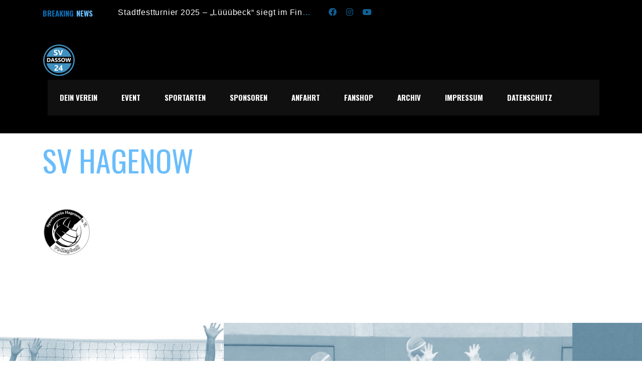

--- FILE ---
content_type: text/html; charset=UTF-8
request_url: https://www.sv-dassow24.de/team/sv-hagenow/
body_size: 35671
content:
<!DOCTYPE html>
<html lang="de" class="no-js">
<head>
    <meta name="format-detection" content="telephone=no">
    <meta charset="UTF-8">
    <meta name="viewport" content="width=device-width, initial-scale=1">
    <link rel="profile" href="http://gmpg.org/xfn/11">
    <link rel="pingback" href="https://www.sv-dassow24.de/xmlrpc.php">
    <meta name='robots' content='index, follow, max-image-preview:large, max-snippet:-1, max-video-preview:-1' />

	<!-- This site is optimized with the Yoast SEO plugin v25.3.1 - https://yoast.com/wordpress/plugins/seo/ -->
	<title>SV Hagenow - SV Dassow 24 e.V.</title>
	<link rel="canonical" href="https://www.sv-dassow24.de/team/sv-hagenow/" />
	<meta property="og:locale" content="de_DE" />
	<meta property="og:type" content="article" />
	<meta property="og:title" content="SV Hagenow - SV Dassow 24 e.V." />
	<meta property="og:url" content="https://www.sv-dassow24.de/team/sv-hagenow/" />
	<meta property="og:site_name" content="SV Dassow 24 e.V." />
	<meta property="article:publisher" content="https://www.facebook.com/SVDassow24EV/?locale=de_DE" />
	<meta property="article:modified_time" content="2021-10-27T14:46:13+00:00" />
	<meta property="og:image" content="https://www.sv-dassow24.de/wp-content/uploads/2020/09/HGN_Volleyball_HP.png" />
	<meta property="og:image:width" content="96" />
	<meta property="og:image:height" content="96" />
	<meta property="og:image:type" content="image/png" />
	<meta name="twitter:card" content="summary_large_image" />
	<script type="application/ld+json" class="yoast-schema-graph">{"@context":"https://schema.org","@graph":[{"@type":"WebPage","@id":"https://www.sv-dassow24.de/team/sv-hagenow/","url":"https://www.sv-dassow24.de/team/sv-hagenow/","name":"SV Hagenow - SV Dassow 24 e.V.","isPartOf":{"@id":"https://www.sv-dassow24.de/#website"},"primaryImageOfPage":{"@id":"https://www.sv-dassow24.de/team/sv-hagenow/#primaryimage"},"image":{"@id":"https://www.sv-dassow24.de/team/sv-hagenow/#primaryimage"},"thumbnailUrl":"https://www.sv-dassow24.de/wp-content/uploads/2020/09/HGN_Volleyball_HP.png","datePublished":"2020-09-16T09:18:38+00:00","dateModified":"2021-10-27T14:46:13+00:00","breadcrumb":{"@id":"https://www.sv-dassow24.de/team/sv-hagenow/#breadcrumb"},"inLanguage":"de","potentialAction":[{"@type":"ReadAction","target":["https://www.sv-dassow24.de/team/sv-hagenow/"]}]},{"@type":"ImageObject","inLanguage":"de","@id":"https://www.sv-dassow24.de/team/sv-hagenow/#primaryimage","url":"https://www.sv-dassow24.de/wp-content/uploads/2020/09/HGN_Volleyball_HP.png","contentUrl":"https://www.sv-dassow24.de/wp-content/uploads/2020/09/HGN_Volleyball_HP.png","width":96,"height":96},{"@type":"BreadcrumbList","@id":"https://www.sv-dassow24.de/team/sv-hagenow/#breadcrumb","itemListElement":[{"@type":"ListItem","position":1,"name":"Startseite","item":"https://www.sv-dassow24.de/"},{"@type":"ListItem","position":2,"name":"SV Hagenow"}]},{"@type":"WebSite","@id":"https://www.sv-dassow24.de/#website","url":"https://www.sv-dassow24.de/","name":"SV Dassow 24","description":"Dein Sportverein in Dassow","publisher":{"@id":"https://www.sv-dassow24.de/#organization"},"potentialAction":[{"@type":"SearchAction","target":{"@type":"EntryPoint","urlTemplate":"https://www.sv-dassow24.de/?s={search_term_string}"},"query-input":{"@type":"PropertyValueSpecification","valueRequired":true,"valueName":"search_term_string"}}],"inLanguage":"de"},{"@type":"Organization","@id":"https://www.sv-dassow24.de/#organization","name":"SV Dassow 24","url":"https://www.sv-dassow24.de/","logo":{"@type":"ImageObject","inLanguage":"de","@id":"https://www.sv-dassow24.de/#/schema/logo/image/","url":"https://www.sv-dassow24.de/wp-content/uploads/2020/02/logo_header_V2.png","contentUrl":"https://www.sv-dassow24.de/wp-content/uploads/2020/02/logo_header_V2.png","width":128,"height":140,"caption":"SV Dassow 24"},"image":{"@id":"https://www.sv-dassow24.de/#/schema/logo/image/"},"sameAs":["https://www.facebook.com/SVDassow24EV/?locale=de_DE"]}]}</script>
	<!-- / Yoast SEO plugin. -->


<link rel='dns-prefetch' href='//www.sv-dassow24.de' />
<link rel='dns-prefetch' href='//maps.googleapis.com' />
<link rel='dns-prefetch' href='//static.addtoany.com' />
<link rel='dns-prefetch' href='//fonts.googleapis.com' />
<link rel="alternate" type="application/rss+xml" title="SV Dassow 24 e.V. &raquo; Feed" href="https://www.sv-dassow24.de/feed/" />
<link rel="alternate" type="application/rss+xml" title="SV Dassow 24 e.V. &raquo; Kommentar-Feed" href="https://www.sv-dassow24.de/comments/feed/" />
<style>[consent-id]:not(.rcb-content-blocker):not([consent-transaction-complete]):not([consent-visual-use-parent^="children:"]):not([consent-confirm]){opacity:0!important;}
.rcb-content-blocker+.rcb-content-blocker-children-fallback~*{display:none!important;}</style><script data-cfasync="false" type="text/javascript" src="https://www.sv-dassow24.de/wp-content/5feeff59a850c67bf5ce511ce4adeb54/dist/735777626.js?ver=975c5defe73b4b2fde03afbaa384a541" id="real-cookie-banner-vendor-real-cookie-banner-banner-js"></script>
<script type="application/json" data-skip-lazy-load="js-extra" data-skip-moving="true" data-no-defer nitro-exclude data-alt-type="application/ld+json" data-dont-merge data-wpmeteor-nooptimize="true" data-cfasync="false" id="af746fe756c9ab21291f3bc23d0f008f01-js-extra">{"slug":"real-cookie-banner","textDomain":"real-cookie-banner","version":"5.2.10","restUrl":"https:\/\/www.sv-dassow24.de\/wp-json\/real-cookie-banner\/v1\/","restNamespace":"real-cookie-banner\/v1","restPathObfuscateOffset":"5f51384f4314119e","restRoot":"https:\/\/www.sv-dassow24.de\/wp-json\/","restQuery":{"_v":"5.2.10","_locale":"user"},"restNonce":"b823b2c5dd","restRecreateNonceEndpoint":"https:\/\/www.sv-dassow24.de\/wp-admin\/admin-ajax.php?action=rest-nonce","publicUrl":"https:\/\/www.sv-dassow24.de\/wp-content\/plugins\/real-cookie-banner\/public\/","chunkFolder":"dist","chunksLanguageFolder":"https:\/\/www.sv-dassow24.de\/wp-content\/languages\/mo-cache\/real-cookie-banner\/","chunks":{"chunk-config-tab-blocker.lite.js":["de_DE_formal-83d48f038e1cf6148175589160cda67e","de_DE_formal-e5c2f3318cd06f18a058318f5795a54b","de_DE_formal-76129424d1eb6744d17357561a128725","de_DE_formal-d3d8ada331df664d13fa407b77bc690b"],"chunk-config-tab-blocker.pro.js":["de_DE_formal-ddf5ae983675e7b6eec2afc2d53654a2","de_DE_formal-487d95eea292aab22c80aa3ae9be41f0","de_DE_formal-ab0e642081d4d0d660276c9cebfe9f5d","de_DE_formal-0f5f6074a855fa677e6086b82145bd50"],"chunk-config-tab-consent.lite.js":["de_DE_formal-3823d7521a3fc2857511061e0d660408"],"chunk-config-tab-consent.pro.js":["de_DE_formal-9cb9ecf8c1e8ce14036b5f3a5e19f098"],"chunk-config-tab-cookies.lite.js":["de_DE_formal-1a51b37d0ef409906245c7ed80d76040","de_DE_formal-e5c2f3318cd06f18a058318f5795a54b","de_DE_formal-76129424d1eb6744d17357561a128725"],"chunk-config-tab-cookies.pro.js":["de_DE_formal-572ee75deed92e7a74abba4b86604687","de_DE_formal-487d95eea292aab22c80aa3ae9be41f0","de_DE_formal-ab0e642081d4d0d660276c9cebfe9f5d"],"chunk-config-tab-dashboard.lite.js":["de_DE_formal-f843c51245ecd2b389746275b3da66b6"],"chunk-config-tab-dashboard.pro.js":["de_DE_formal-ae5ae8f925f0409361cfe395645ac077"],"chunk-config-tab-import.lite.js":["de_DE_formal-66df94240f04843e5a208823e466a850"],"chunk-config-tab-import.pro.js":["de_DE_formal-e5fee6b51986d4ff7a051d6f6a7b076a"],"chunk-config-tab-licensing.lite.js":["de_DE_formal-e01f803e4093b19d6787901b9591b5a6"],"chunk-config-tab-licensing.pro.js":["de_DE_formal-4918ea9704f47c2055904e4104d4ffba"],"chunk-config-tab-scanner.lite.js":["de_DE_formal-b10b39f1099ef599835c729334e38429"],"chunk-config-tab-scanner.pro.js":["de_DE_formal-752a1502ab4f0bebfa2ad50c68ef571f"],"chunk-config-tab-settings.lite.js":["de_DE_formal-37978e0b06b4eb18b16164a2d9c93a2c"],"chunk-config-tab-settings.pro.js":["de_DE_formal-e59d3dcc762e276255c8989fbd1f80e3"],"chunk-config-tab-tcf.lite.js":["de_DE_formal-4f658bdbf0aa370053460bc9e3cd1f69","de_DE_formal-e5c2f3318cd06f18a058318f5795a54b","de_DE_formal-d3d8ada331df664d13fa407b77bc690b"],"chunk-config-tab-tcf.pro.js":["de_DE_formal-e1e83d5b8a28f1f91f63b9de2a8b181a","de_DE_formal-487d95eea292aab22c80aa3ae9be41f0","de_DE_formal-0f5f6074a855fa677e6086b82145bd50"]},"others":{"customizeValuesBanner":"{\"layout\":{\"type\":\"dialog\",\"maxHeightEnabled\":true,\"maxHeight\":740,\"dialogMaxWidth\":530,\"dialogPosition\":\"middleCenter\",\"dialogMargin\":[0,0,0,0],\"bannerPosition\":\"bottom\",\"bannerMaxWidth\":1024,\"dialogBorderRadius\":3,\"borderRadius\":5,\"animationIn\":\"slideInUp\",\"animationInDuration\":500,\"animationInOnlyMobile\":true,\"animationOut\":\"none\",\"animationOutDuration\":500,\"animationOutOnlyMobile\":true,\"overlay\":true,\"overlayBg\":\"#000000\",\"overlayBgAlpha\":50,\"overlayBlur\":2},\"decision\":{\"acceptAll\":\"button\",\"acceptEssentials\":\"button\",\"showCloseIcon\":false,\"acceptIndividual\":\"link\",\"buttonOrder\":\"all,essential,save,individual\",\"showGroups\":false,\"groupsFirstView\":false,\"saveButton\":\"always\"},\"design\":{\"bg\":\"#ffffff\",\"textAlign\":\"center\",\"linkTextDecoration\":\"underline\",\"borderWidth\":0,\"borderColor\":\"#ffffff\",\"fontSize\":13,\"fontColor\":\"#2b2b2b\",\"fontInheritFamily\":true,\"fontFamily\":\"Arial, Helvetica, sans-serif\",\"fontWeight\":\"normal\",\"boxShadowEnabled\":true,\"boxShadowOffsetX\":0,\"boxShadowOffsetY\":5,\"boxShadowBlurRadius\":13,\"boxShadowSpreadRadius\":0,\"boxShadowColor\":\"#000000\",\"boxShadowColorAlpha\":20},\"headerDesign\":{\"inheritBg\":true,\"bg\":\"#f4f4f4\",\"inheritTextAlign\":true,\"textAlign\":\"center\",\"padding\":[17,20,15,20],\"logo\":\"\",\"logoRetina\":\"\",\"logoMaxHeight\":40,\"logoPosition\":\"left\",\"logoMargin\":[5,15,5,15],\"fontSize\":20,\"fontColor\":\"#2b2b2b\",\"fontInheritFamily\":true,\"fontFamily\":\"Arial, Helvetica, sans-serif\",\"fontWeight\":\"normal\",\"borderWidth\":1,\"borderColor\":\"#efefef\"},\"bodyDesign\":{\"padding\":[15,20,5,20],\"descriptionInheritFontSize\":true,\"descriptionFontSize\":13,\"dottedGroupsInheritFontSize\":true,\"dottedGroupsFontSize\":13,\"dottedGroupsBulletColor\":\"#15779b\",\"teachingsInheritTextAlign\":true,\"teachingsTextAlign\":\"center\",\"teachingsSeparatorActive\":true,\"teachingsSeparatorWidth\":50,\"teachingsSeparatorHeight\":1,\"teachingsSeparatorColor\":\"#15779b\",\"teachingsInheritFontSize\":false,\"teachingsFontSize\":12,\"teachingsInheritFontColor\":false,\"teachingsFontColor\":\"#757575\",\"accordionMargin\":[10,0,5,0],\"accordionPadding\":[5,10,5,10],\"accordionArrowType\":\"outlined\",\"accordionArrowColor\":\"#15779b\",\"accordionBg\":\"#ffffff\",\"accordionActiveBg\":\"#f9f9f9\",\"accordionHoverBg\":\"#efefef\",\"accordionBorderWidth\":1,\"accordionBorderColor\":\"#efefef\",\"accordionTitleFontSize\":12,\"accordionTitleFontColor\":\"#2b2b2b\",\"accordionTitleFontWeight\":\"normal\",\"accordionDescriptionMargin\":[5,0,0,0],\"accordionDescriptionFontSize\":12,\"accordionDescriptionFontColor\":\"#757575\",\"accordionDescriptionFontWeight\":\"normal\",\"acceptAllOneRowLayout\":false,\"acceptAllPadding\":[10,10,10,10],\"acceptAllBg\":\"#15779b\",\"acceptAllTextAlign\":\"center\",\"acceptAllFontSize\":18,\"acceptAllFontColor\":\"#ffffff\",\"acceptAllFontWeight\":\"normal\",\"acceptAllBorderWidth\":0,\"acceptAllBorderColor\":\"#000000\",\"acceptAllHoverBg\":\"#11607d\",\"acceptAllHoverFontColor\":\"#ffffff\",\"acceptAllHoverBorderColor\":\"#000000\",\"acceptEssentialsUseAcceptAll\":true,\"acceptEssentialsButtonType\":\"\",\"acceptEssentialsPadding\":[10,10,10,10],\"acceptEssentialsBg\":\"#efefef\",\"acceptEssentialsTextAlign\":\"center\",\"acceptEssentialsFontSize\":18,\"acceptEssentialsFontColor\":\"#0a0a0a\",\"acceptEssentialsFontWeight\":\"normal\",\"acceptEssentialsBorderWidth\":0,\"acceptEssentialsBorderColor\":\"#000000\",\"acceptEssentialsHoverBg\":\"#e8e8e8\",\"acceptEssentialsHoverFontColor\":\"#000000\",\"acceptEssentialsHoverBorderColor\":\"#000000\",\"acceptIndividualPadding\":[5,5,5,5],\"acceptIndividualBg\":\"#ffffff\",\"acceptIndividualTextAlign\":\"center\",\"acceptIndividualFontSize\":16,\"acceptIndividualFontColor\":\"#15779b\",\"acceptIndividualFontWeight\":\"normal\",\"acceptIndividualBorderWidth\":0,\"acceptIndividualBorderColor\":\"#000000\",\"acceptIndividualHoverBg\":\"#ffffff\",\"acceptIndividualHoverFontColor\":\"#11607d\",\"acceptIndividualHoverBorderColor\":\"#000000\"},\"footerDesign\":{\"poweredByLink\":true,\"inheritBg\":false,\"bg\":\"#fcfcfc\",\"inheritTextAlign\":true,\"textAlign\":\"center\",\"padding\":[10,20,15,20],\"fontSize\":14,\"fontColor\":\"#757474\",\"fontInheritFamily\":true,\"fontFamily\":\"Arial, Helvetica, sans-serif\",\"fontWeight\":\"normal\",\"hoverFontColor\":\"#2b2b2b\",\"borderWidth\":1,\"borderColor\":\"#efefef\",\"languageSwitcher\":\"flags\"},\"texts\":{\"headline\":\"Privatsph\\u00e4re-Einstellungen\",\"description\":\"Wir verwenden Cookies und \\u00e4hnliche Technologien auf unserer Website und verarbeiten Ihre personenbezogenen Daten (z.B. IP-Adresse), um z.B. Inhalte und Anzeigen zu personalisieren, Medien von Drittanbietern einzubinden oder Zugriffe auf unsere Website zu analysieren. Die Datenverarbeitung kann auch erst in Folge gesetzter Cookies stattfinden. Wir geben diese Daten an Dritte weiter, die wir in den Privatsph\\u00e4re-Einstellungen benennen.<br \\\/><br \\\/>Die Datenverarbeitung kann mit Ihrer Einwilligung oder auf Basis eines berechtigten Interesses erfolgen, dem Sie in den Privatsph\\u00e4re-Einstellungen widersprechen k\\u00f6nnen. Sie haben das Recht, nicht einzuwilligen und Ihre Einwilligung zu einem sp\\u00e4teren Zeitpunkt zu \\u00e4ndern oder zu widerrufen. Der Widerruf wird sofort wirksam, hat jedoch keine Auswirkungen auf bereits verarbeitete Daten. Weitere Informationen \\u00fcber die Verwendung Ihrer Daten finden Sie in unserer {{privacyPolicy}}Datenschutzerkl\\u00e4rung{{\\\/privacyPolicy}}.\",\"acceptAll\":\"Alle akzeptieren\",\"acceptEssentials\":\"Weiter ohne Einwilligung\",\"acceptIndividual\":\"Privatsph\\u00e4re-Einstellungen individuell festlegen\",\"poweredBy\":\"1\",\"dataProcessingInUnsafeCountries\":\"Einige Services verarbeiten personenbezogene Daten in unsicheren Drittl\\u00e4ndern. Mit Ihrer Einwilligung stimmen Sie auch der Datenverarbeitung gekennzeichneter Services gem\\u00e4\\u00df {{legalBasis}} zu, mit Risiken wie unzureichenden Rechtsmitteln, unbefugtem Zugriff durch Beh\\u00f6rden ohne Information oder Widerspruchsm\\u00f6glichkeit, unbefugter Weitergabe an Dritte und unzureichenden Datensicherheitsma\\u00dfnahmen.\",\"ageNoticeBanner\":\"Sie sind unter {{minAge}} Jahre alt? Dann k\\u00f6nnen Sie nicht in optionale Services einwilligen. Bitten Sie Ihre Eltern oder Erziehungsberechtigten, mit Ihnen in diese Services einzuwilligen.\",\"ageNoticeBlocker\":\"Sie sind unter {{minAge}} Jahre alt? Leider d\\u00fcrfen Sie in diesen Service nicht selbst einwilligen, um diese Inhalte zu sehen. Bitten Sie Ihre Eltern oder Erziehungsberechtigten, in den Service mit Ihnen einzuwilligen!\",\"listServicesNotice\":\"Indem Sie alle Services akzeptieren, erlauben Sie, dass {{services}} geladen werden. Diese sind nach ihrem Zweck in Gruppen {{serviceGroups}} unterteilt (Zugeh\\u00f6rigkeit durch hochgestellte Zahlen gekennzeichnet).\",\"listServicesLegitimateInterestNotice\":\"Au\\u00dferdem werden {{services}} auf der Grundlage eines berechtigten Interesses geladen.\",\"consentForwardingExternalHosts\":\"Ihre Einwilligung gilt auch auf {{websites}}.\",\"blockerHeadline\":\"{{name}} aufgrund von Privatsph\\u00e4re-Einstellungen blockiert\",\"blockerLinkShowMissing\":\"Alle Services anzeigen, in die Sie noch einwilligen m\\u00fcssen\",\"blockerLoadButton\":\"Services akzeptieren und Inhalte laden\",\"blockerAcceptInfo\":\"Durch das Laden der blockierten Inhalte werden Ihre Privatsph\\u00e4ren-Einstellungen angepasst. Inhalte von diesem Service werden in Zukunft nicht mehr blockiert.\",\"stickyHistory\":\"Historie der Privatsph\\u00e4re-Einstellungen\",\"stickyRevoke\":\"Einwilligungen widerrufen\",\"stickyRevokeSuccessMessage\":\"Sie haben Ihre Einwilligung f\\u00fcr Services mit ihren Cookies und der Verarbeitung personenbezogener Daten erfolgreich widerrufen. Die Seite wird jetzt neu geladen!\",\"stickyChange\":\"Privatsph\\u00e4re-Einstellungen \\u00e4ndern\"},\"individualLayout\":{\"inheritDialogMaxWidth\":false,\"dialogMaxWidth\":970,\"inheritBannerMaxWidth\":true,\"bannerMaxWidth\":1980,\"descriptionTextAlign\":\"left\"},\"group\":{\"checkboxBg\":\"#f0f0f0\",\"checkboxBorderWidth\":1,\"checkboxBorderColor\":\"#d2d2d2\",\"checkboxActiveColor\":\"#ffffff\",\"checkboxActiveBg\":\"#15779b\",\"checkboxActiveBorderColor\":\"#11607d\",\"groupInheritBg\":true,\"groupBg\":\"#f4f4f4\",\"groupPadding\":[15,15,15,15],\"groupSpacing\":10,\"groupBorderRadius\":5,\"groupBorderWidth\":1,\"groupBorderColor\":\"#f4f4f4\",\"headlineFontSize\":16,\"headlineFontWeight\":\"normal\",\"headlineFontColor\":\"#2b2b2b\",\"descriptionFontSize\":14,\"descriptionFontColor\":\"#757575\",\"linkColor\":\"#757575\",\"linkHoverColor\":\"#2b2b2b\",\"detailsHideLessRelevant\":true},\"saveButton\":{\"useAcceptAll\":true,\"type\":\"button\",\"padding\":[10,10,10,10],\"bg\":\"#efefef\",\"textAlign\":\"center\",\"fontSize\":18,\"fontColor\":\"#0a0a0a\",\"fontWeight\":\"normal\",\"borderWidth\":0,\"borderColor\":\"#000000\",\"hoverBg\":\"#e8e8e8\",\"hoverFontColor\":\"#000000\",\"hoverBorderColor\":\"#000000\"},\"individualTexts\":{\"headline\":\"Individuelle Privatsph\\u00e4re-Einstellungen\",\"description\":\"Wir verwenden Cookies und \\u00e4hnliche Technologien auf unserer Website und verarbeiten Ihre personenbezogenen Daten (z.B. IP-Adresse), um z.B. Inhalte und Anzeigen zu personalisieren, Medien von Drittanbietern einzubinden oder Zugriffe auf unsere Website zu analysieren. Die Datenverarbeitung kann auch erst in Folge gesetzter Cookies stattfinden. Wir geben diese Daten an Dritte weiter, die wir in den Privatsph\\u00e4re-Einstellungen benennen.<br \\\/><br \\\/>Die Datenverarbeitung kann mit Ihrer Einwilligung oder auf Basis eines berechtigten Interesses erfolgen, dem Sie in den Privatsph\\u00e4re-Einstellungen widersprechen k\\u00f6nnen. Sie haben das Recht, nicht einzuwilligen und Ihre Einwilligung zu einem sp\\u00e4teren Zeitpunkt zu \\u00e4ndern oder zu widerrufen. Der Widerruf wird sofort wirksam, hat jedoch keine Auswirkungen auf bereits verarbeitete Daten. Weitere Informationen \\u00fcber die Verwendung Ihrer Daten finden Sie in unserer {{privacyPolicy}}Datenschutzerkl\\u00e4rung{{\\\/privacyPolicy}}.<br \\\/><br \\\/>Nachstehend finden Sie eine \\u00dcbersicht \\u00fcber alle von dieser Website genutzten Services. Sie k\\u00f6nnen detaillierte Informationen zu jedem Service einsehen und diesen einzeln zustimmen oder von Ihrem Widerspruchsrecht Gebrauch machen.\",\"save\":\"Individuelle Auswahl speichern\",\"showMore\":\"Service-Informationen anzeigen\",\"hideMore\":\"Service-Informationen ausblenden\",\"postamble\":\"\"},\"mobile\":{\"enabled\":true,\"maxHeight\":400,\"hideHeader\":false,\"alignment\":\"bottom\",\"scalePercent\":90,\"scalePercentVertical\":-50},\"sticky\":{\"enabled\":false,\"animationsEnabled\":true,\"alignment\":\"left\",\"bubbleBorderRadius\":50,\"icon\":\"fingerprint\",\"iconCustom\":\"\",\"iconCustomRetina\":\"\",\"iconSize\":30,\"iconColor\":\"#ffffff\",\"bubbleMargin\":[10,20,20,20],\"bubblePadding\":15,\"bubbleBg\":\"#15779b\",\"bubbleBorderWidth\":0,\"bubbleBorderColor\":\"#10556f\",\"boxShadowEnabled\":true,\"boxShadowOffsetX\":0,\"boxShadowOffsetY\":2,\"boxShadowBlurRadius\":5,\"boxShadowSpreadRadius\":1,\"boxShadowColor\":\"#105b77\",\"boxShadowColorAlpha\":40,\"bubbleHoverBg\":\"#ffffff\",\"bubbleHoverBorderColor\":\"#000000\",\"hoverIconColor\":\"#000000\",\"hoverIconCustom\":\"\",\"hoverIconCustomRetina\":\"\",\"menuFontSize\":16,\"menuBorderRadius\":5,\"menuItemSpacing\":10,\"menuItemPadding\":[5,10,5,10]},\"customCss\":{\"css\":\"\",\"antiAdBlocker\":\"y\"}}","isPro":false,"showProHints":false,"proUrl":"https:\/\/devowl.io\/de\/go\/real-cookie-banner?source=rcb-lite","showLiteNotice":true,"frontend":{"groups":"[{\"id\":87,\"name\":\"Essenziell\",\"slug\":\"essenziell\",\"description\":\"Essential Services sind f\\u00fcr die grundlegende Funktionalit\\u00e4t der Website erforderlich. Sie enthalten nur technisch notwendige Services. Diesen Services kann nicht widersprochen werden.\",\"isEssential\":true,\"isDefault\":true,\"items\":[{\"id\":3209,\"name\":\"Real Cookie Banner\",\"purpose\":\"Real Cookie Banner bittet Website-Besucher um die Einwilligung zum Setzen von Cookies und zur Verarbeitung personenbezogener Daten. Dazu wird jedem Website-Besucher eine UUID (pseudonyme Identifikation des Nutzers) zugewiesen, die bis zum Ablauf des Cookies zur Speicherung der Einwilligung g\\u00fcltig ist. Cookies werden dazu verwendet, um zu testen, ob Cookies gesetzt werden k\\u00f6nnen, um Referenz auf die dokumentierte Einwilligung zu speichern, um zu speichern, in welche Services aus welchen Service-Gruppen der Besucher eingewilligt hat, und, falls Einwilligung nach dem Transparency & Consent Framework (TCF) eingeholt werden, um die Einwilligungen in TCF Partner, Zwecke, besondere Zwecke, Funktionen und besondere Funktionen zu speichern. Im Rahmen der Darlegungspflicht nach DSGVO wird die erhobene Einwilligung vollumf\\u00e4nglich dokumentiert. Dazu z\\u00e4hlt neben den Services und Service-Gruppen, in welche der Besucher eingewilligt hat, und falls Einwilligung nach dem TCF Standard eingeholt werden, in welche TCF Partner, Zwecke und Funktionen der Besucher eingewilligt hat, alle Einstellungen des Cookie Banners zum Zeitpunkt der Einwilligung als auch die technischen Umst\\u00e4nde (z.B. Gr\\u00f6\\u00dfe des Sichtbereichs bei der Einwilligung) und die Nutzerinteraktionen (z.B. Klick auf Buttons), die zur Einwilligung gef\\u00fchrt haben. Die Einwilligung wird pro Sprache einmal erhoben.\",\"providerContact\":{\"phone\":\"\",\"email\":\"\",\"link\":\"\"},\"isProviderCurrentWebsite\":true,\"provider\":\"\",\"uniqueName\":\"\",\"isEmbeddingOnlyExternalResources\":false,\"legalBasis\":\"legal-requirement\",\"dataProcessingInCountries\":[],\"dataProcessingInCountriesSpecialTreatments\":[],\"technicalDefinitions\":[{\"type\":\"http\",\"name\":\"real_cookie_banner*\",\"host\":\".sv-dassow24.de\",\"duration\":365,\"durationUnit\":\"d\",\"isSessionDuration\":false,\"purpose\":\"Eindeutiger Identifikator f\\u00fcr die Einwilligung, aber nicht f\\u00fcr den Website-Besucher. Revisionshash f\\u00fcr die Einstellungen des Cookie-Banners (Texte, Farben, Funktionen, Servicegruppen, Dienste, Content Blocker usw.). IDs f\\u00fcr eingewilligte Services und Service-Gruppen.\"},{\"type\":\"http\",\"name\":\"real_cookie_banner*-tcf\",\"host\":\".sv-dassow24.de\",\"duration\":365,\"durationUnit\":\"d\",\"isSessionDuration\":false,\"purpose\":\"Im Rahmen von TCF gesammelte Einwilligungen, die im TC-String-Format gespeichert werden, einschlie\\u00dflich TCF-Vendoren, -Zwecke, -Sonderzwecke, -Funktionen und -Sonderfunktionen.\"},{\"type\":\"http\",\"name\":\"real_cookie_banner*-gcm\",\"host\":\".sv-dassow24.de\",\"duration\":365,\"durationUnit\":\"d\",\"isSessionDuration\":false,\"purpose\":\"Die im Google Consent Mode gesammelten Einwilligungen in die verschiedenen Einwilligungstypen (Zwecke) werden f\\u00fcr alle mit dem Google Consent Mode kompatiblen Services gespeichert.\"},{\"type\":\"http\",\"name\":\"real_cookie_banner-test\",\"host\":\".sv-dassow24.de\",\"duration\":365,\"durationUnit\":\"d\",\"isSessionDuration\":false,\"purpose\":\"Cookie, der gesetzt wurde, um die Funktionalit\\u00e4t von HTTP-Cookies zu testen. Wird sofort nach dem Test gel\\u00f6scht.\"},{\"type\":\"local\",\"name\":\"real_cookie_banner*\",\"host\":\"https:\\\/\\\/www.sv-dassow24.de\",\"duration\":1,\"durationUnit\":\"d\",\"isSessionDuration\":false,\"purpose\":\"Eindeutiger Identifikator f\\u00fcr die Einwilligung, aber nicht f\\u00fcr den Website-Besucher. Revisionshash f\\u00fcr die Einstellungen des Cookie-Banners (Texte, Farben, Funktionen, Service-Gruppen, Services, Content Blocker usw.). IDs f\\u00fcr eingewilligte Services und Service-Gruppen. Wird nur solange gespeichert, bis die Einwilligung auf dem Website-Server dokumentiert ist.\"},{\"type\":\"local\",\"name\":\"real_cookie_banner*-tcf\",\"host\":\"https:\\\/\\\/www.sv-dassow24.de\",\"duration\":1,\"durationUnit\":\"d\",\"isSessionDuration\":false,\"purpose\":\"Im Rahmen von TCF gesammelte Einwilligungen werden im TC-String-Format gespeichert, einschlie\\u00dflich TCF Vendoren, Zwecke, besondere Zwecke, Funktionen und besondere Funktionen. Wird nur solange gespeichert, bis die Einwilligung auf dem Website-Server dokumentiert ist.\"},{\"type\":\"local\",\"name\":\"real_cookie_banner*-gcm\",\"host\":\"https:\\\/\\\/www.sv-dassow24.de\",\"duration\":1,\"durationUnit\":\"d\",\"isSessionDuration\":false,\"purpose\":\"Im Rahmen des Google Consent Mode erfasste Einwilligungen werden f\\u00fcr alle mit dem Google Consent Mode kompatiblen Services in Einwilligungstypen (Zwecke) gespeichert. Wird nur solange gespeichert, bis die Einwilligung auf dem Website-Server dokumentiert ist.\"},{\"type\":\"local\",\"name\":\"real_cookie_banner-consent-queue*\",\"host\":\"https:\\\/\\\/www.sv-dassow24.de\",\"duration\":1,\"durationUnit\":\"d\",\"isSessionDuration\":false,\"purpose\":\"Lokale Zwischenspeicherung (Caching) der Auswahl im Cookie-Banner, bis der Server die Einwilligung dokumentiert; Dokumentation periodisch oder bei Seitenwechseln versucht, wenn der Server nicht verf\\u00fcgbar oder \\u00fcberlastet ist.\"}],\"codeDynamics\":[],\"providerPrivacyPolicyUrl\":\"\",\"providerLegalNoticeUrl\":\"\",\"tagManagerOptInEventName\":\"\",\"tagManagerOptOutEventName\":\"\",\"googleConsentModeConsentTypes\":[],\"executePriority\":10,\"codeOptIn\":\"\",\"executeCodeOptInWhenNoTagManagerConsentIsGiven\":false,\"codeOptOut\":\"\",\"executeCodeOptOutWhenNoTagManagerConsentIsGiven\":false,\"deleteTechnicalDefinitionsAfterOptOut\":false,\"codeOnPageLoad\":\"\",\"presetId\":\"real-cookie-banner\"}]}]","links":[{"id":3207,"label":"Datenschutzerkl\u00e4rung","pageType":"privacyPolicy","isExternalUrl":false,"pageId":3,"url":"https:\/\/www.sv-dassow24.de\/datenschutzerklaerung\/","hideCookieBanner":true,"isTargetBlank":true}],"websiteOperator":{"address":"SV Dassow 24 e.V.","country":"DE","contactEmail":"base64-encoded:aW5mb0BzYW5uZXNpZ24uZGU=","contactPhone":"","contactFormUrl":false},"blocker":[],"languageSwitcher":[],"predefinedDataProcessingInSafeCountriesLists":{"GDPR":["AT","BE","BG","HR","CY","CZ","DK","EE","FI","FR","DE","GR","HU","IE","IS","IT","LI","LV","LT","LU","MT","NL","NO","PL","PT","RO","SK","SI","ES","SE"],"DSG":["CH"],"GDPR+DSG":[],"ADEQUACY_EU":["AD","AR","CA","FO","GG","IL","IM","JP","JE","NZ","KR","CH","GB","UY","US"],"ADEQUACY_CH":["DE","AD","AR","AT","BE","BG","CA","CY","HR","DK","ES","EE","FI","FR","GI","GR","GG","HU","IM","FO","IE","IS","IL","IT","JE","LV","LI","LT","LU","MT","MC","NO","NZ","NL","PL","PT","CZ","RO","GB","SK","SI","SE","UY","US"]},"decisionCookieName":"real_cookie_banner-v:3_blog:1_path:0de3e23","revisionHash":"9949d5611f1cd19e8a139e8cc32b33ca","territorialLegalBasis":["gdpr-eprivacy"],"setCookiesViaManager":"none","isRespectDoNotTrack":false,"failedConsentDocumentationHandling":"essentials","isAcceptAllForBots":true,"isDataProcessingInUnsafeCountries":false,"isAgeNotice":true,"ageNoticeAgeLimit":16,"isListServicesNotice":true,"isBannerLessConsent":false,"isTcf":false,"isGcm":false,"isGcmListPurposes":false,"hasLazyData":false},"anonymousContentUrl":"https:\/\/www.sv-dassow24.de\/wp-content\/5feeff59a850c67bf5ce511ce4adeb54\/dist\/","anonymousHash":"5feeff59a850c67bf5ce511ce4adeb54","hasDynamicPreDecisions":false,"isLicensed":true,"isDevLicense":false,"multilingualSkipHTMLForTag":"","isCurrentlyInTranslationEditorPreview":false,"defaultLanguage":"","currentLanguage":"","activeLanguages":[],"context":"","iso3166OneAlpha2":{"AF":"Afghanistan","AL":"Albanien","DZ":"Algerien","AS":"Amerikanisch-Samoa","AD":"Andorra","AO":"Angola","AI":"Anguilla","AQ":"Antarktis","AG":"Antigua und Barbuda","AR":"Argentinien","AM":"Armenien","AW":"Aruba","AZ":"Aserbaidschan","AU":"Australien","BS":"Bahamas","BH":"Bahrain","BD":"Bangladesch","BB":"Barbados","BY":"Belarus","BE":"Belgien","BZ":"Belize","BJ":"Benin","BM":"Bermuda","BT":"Bhutan","BO":"Bolivien","BA":"Bosnien und Herzegowina","BW":"Botswana","BV":"Bouvetinsel","BR":"Brasilien","IO":"Britisches Territorium im Indischen Ozean","BN":"Brunei Darussalam","BG":"Bulgarien","BF":"Burkina Faso","BI":"Burundi","CL":"Chile","CN":"China","CK":"Cookinseln","CR":"Costa Rica","CW":"Cura\u00e7ao","DE":"Deutschland","LA":"Die Laotische Demokratische Volksrepublik","DM":"Dominica","DO":"Dominikanische Republik","DJ":"Dschibuti","DK":"D\u00e4nemark","EC":"Ecuador","SV":"El Salvador","ER":"Eritrea","EE":"Estland","FK":"Falklandinseln (Malwinen)","FJ":"Fidschi","FI":"Finnland","FR":"Frankreich","GF":"Franz\u00f6sisch-Guayana","PF":"Franz\u00f6sisch-Polynesien","TF":"Franz\u00f6sische S\u00fcd- und Antarktisgebiete","FO":"F\u00e4r\u00f6er Inseln","FM":"F\u00f6derierte Staaten von Mikronesien","GA":"Gabun","GM":"Gambia","GE":"Georgien","GH":"Ghana","GI":"Gibraltar","GD":"Grenada","GR":"Griechenland","GL":"Gr\u00f6nland","GP":"Guadeloupe","GU":"Guam","GT":"Guatemala","GG":"Guernsey","GN":"Guinea","GW":"Guinea-Bissau","GY":"Guyana","HT":"Haiti","HM":"Heard und die McDonaldinseln","VA":"Heiliger Stuhl (Staat Vatikanstadt)","HN":"Honduras","HK":"Hong Kong","IN":"Indien","ID":"Indonesien","IQ":"Irak","IE":"Irland","IR":"Islamische Republik Iran","IS":"Island","IM":"Isle of Man","IL":"Israel","IT":"Italien","JM":"Jamaika","JP":"Japan","YE":"Jemen","JE":"Jersey","JO":"Jordanien","VG":"Jungferninseln, Britisch","VI":"Jungferninseln, U.S.","KY":"Kaimaninseln","KH":"Kambodscha","CM":"Kamerun","CA":"Kanada","CV":"Kap Verde","BQ":"Karibischen Niederlande","KZ":"Kasachstan","QA":"Katar","KE":"Kenia","KG":"Kirgisistan","KI":"Kiribati","UM":"Kleinere Inselbesitzungen der Vereinigten Staaten","CC":"Kokosinseln","CO":"Kolumbien","KM":"Komoren","CG":"Kongo","CD":"Kongo, Demokratische Republik","KR":"Korea","XK":"Kosovo","HR":"Kroatien","CU":"Kuba","KW":"Kuwait","LS":"Lesotho","LV":"Lettland","LB":"Libanon","LR":"Liberia","LY":"Libysch-Arabische Dschamahirija","LI":"Liechtenstein","LT":"Litauen","LU":"Luxemburg","MO":"Macao","MG":"Madagaskar","MW":"Malawi","MY":"Malaysia","MV":"Malediven","ML":"Mali","MT":"Malta","MA":"Marokko","MH":"Marshallinseln","MQ":"Martinique","MR":"Mauretanien","MU":"Mauritius","YT":"Mayotte","MK":"Mazedonien","MX":"Mexiko","MD":"Moldawien","MC":"Monaco","MN":"Mongolei","ME":"Montenegro","MS":"Montserrat","MZ":"Mosambik","MM":"Myanmar","NA":"Namibia","NR":"Nauru","NP":"Nepal","NC":"Neukaledonien","NZ":"Neuseeland","NI":"Nicaragua","NL":"Niederlande","AN":"Niederl\u00e4ndische Antillen","NE":"Niger","NG":"Nigeria","NU":"Niue","KP":"Nordkorea","NF":"Norfolkinsel","NO":"Norwegen","MP":"N\u00f6rdliche Marianen","OM":"Oman","PK":"Pakistan","PW":"Palau","PS":"Pal\u00e4stinensisches Gebiet, besetzt","PA":"Panama","PG":"Papua-Neuguinea","PY":"Paraguay","PE":"Peru","PH":"Philippinen","PN":"Pitcairn","PL":"Polen","PT":"Portugal","PR":"Puerto Rico","CI":"Republik C\u00f4te d'Ivoire","RW":"Ruanda","RO":"Rum\u00e4nien","RU":"Russische F\u00f6deration","RE":"R\u00e9union","BL":"Saint Barth\u00e9l\u00e9my","PM":"Saint Pierre und Miquelo","SB":"Salomonen","ZM":"Sambia","WS":"Samoa","SM":"San Marino","SH":"Sankt Helena","MF":"Sankt Martin","SA":"Saudi-Arabien","SE":"Schweden","CH":"Schweiz","SN":"Senegal","RS":"Serbien","SC":"Seychellen","SL":"Sierra Leone","ZW":"Simbabwe","SG":"Singapur","SX":"Sint Maarten","SK":"Slowakei","SI":"Slowenien","SO":"Somalia","ES":"Spanien","LK":"Sri Lanka","KN":"St. Kitts und Nevis","LC":"St. Lucia","VC":"St. Vincent und Grenadinen","SD":"Sudan","SR":"Surinam","SJ":"Svalbard und Jan Mayen","SZ":"Swasiland","SY":"Syrische Arabische Republik","ST":"S\u00e3o Tom\u00e9 und Pr\u00edncipe","ZA":"S\u00fcdafrika","GS":"S\u00fcdgeorgien und die S\u00fcdlichen Sandwichinseln","SS":"S\u00fcdsudan","TJ":"Tadschikistan","TW":"Taiwan","TZ":"Tansania","TH":"Thailand","TL":"Timor-Leste","TG":"Togo","TK":"Tokelau","TO":"Tonga","TT":"Trinidad und Tobago","TD":"Tschad","CZ":"Tschechische Republik","TN":"Tunesien","TM":"Turkmenistan","TC":"Turks- und Caicosinseln","TV":"Tuvalu","TR":"T\u00fcrkei","UG":"Uganda","UA":"Ukraine","HU":"Ungarn","UY":"Uruguay","UZ":"Usbekistan","VU":"Vanuatu","VE":"Venezuela","AE":"Vereinigte Arabische Emirate","US":"Vereinigte Staaten","GB":"Vereinigtes K\u00f6nigreich","VN":"Vietnam","WF":"Wallis und Futuna","CX":"Weihnachtsinsel","EH":"Westsahara","CF":"Zentralafrikanische Republik","CY":"Zypern","EG":"\u00c4gypten","GQ":"\u00c4quatorialguinea","ET":"\u00c4thiopien","AX":"\u00c5land Inseln","AT":"\u00d6sterreich"},"visualParentSelectors":{".et_pb_video_box":1,".et_pb_video_slider:has(>.et_pb_slider_carousel %s)":"self",".ast-oembed-container":1,".wpb_video_wrapper":1,".gdlr-core-pbf-background-wrap":1},"isPreventPreDecision":false,"isInvalidateImplicitUserConsent":false,"dependantVisibilityContainers":["[role=\"tabpanel\"]",".eael-tab-content-item",".wpcs_content_inner",".op3-contenttoggleitem-content",".op3-popoverlay-content",".pum-overlay","[data-elementor-type=\"popup\"]",".wp-block-ub-content-toggle-accordion-content-wrap",".w-popup-wrap",".oxy-lightbox_inner[data-inner-content=true]",".oxy-pro-accordion_body",".oxy-tab-content",".kt-accordion-panel",".vc_tta-panel-body",".mfp-hide","div[id^=\"tve_thrive_lightbox_\"]",".brxe-xpromodalnestable",".evcal_eventcard",".divioverlay",".et_pb_toggle_content"],"disableDeduplicateExceptions":[".et_pb_video_slider"],"bannerDesignVersion":12,"bannerI18n":{"showMore":"Mehr anzeigen","hideMore":"Ausblenden","showLessRelevantDetails":"Weitere Details anzeigen (%s)","hideLessRelevantDetails":"Weitere Details ausblenden (%s)","other":"Anderes","legalBasis":{"label":"Verwendung auf gesetzlicher Grundlage von","consentPersonalData":"Einwilligung zur Verarbeitung personenbezogener Daten","consentStorage":"Einwilligung zur Speicherung oder zum Zugriff auf Informationen auf der Endeinrichtung des Nutzers","legitimateInterestPersonalData":"Berechtigtes Interesse zur Verarbeitung personenbezogener Daten","legitimateInterestStorage":"Bereitstellung eines ausdr\u00fccklich gew\u00fcnschten digitalen Dienstes zur Speicherung oder zum Zugriff auf Informationen auf der Endeinrichtung des Nutzers","legalRequirementPersonalData":"Erf\u00fcllung einer rechtlichen Verpflichtung zur Verarbeitung personenbezogener Daten"},"territorialLegalBasisArticles":{"gdpr-eprivacy":{"dataProcessingInUnsafeCountries":"Art. 49 Abs. 1 lit. a DSGVO"},"dsg-switzerland":{"dataProcessingInUnsafeCountries":"Art. 17 Abs. 1 lit. a DSG (Schweiz)"}},"legitimateInterest":"Berechtigtes Interesse","consent":"Einwilligung","crawlerLinkAlert":"Wir haben erkannt, dass Sie ein Crawler\/Bot sind. Nur nat\u00fcrliche Personen m\u00fcssen in Cookies und die Verarbeitung von personenbezogenen Daten einwilligen. Daher hat der Link f\u00fcr Sie keine Funktion.","technicalCookieDefinitions":"Technische Cookie-Definitionen","technicalCookieName":"Technischer Cookie Name","usesCookies":"Verwendete Cookies","cookieRefresh":"Cookie-Erneuerung","usesNonCookieAccess":"Verwendet Cookie-\u00e4hnliche Informationen (LocalStorage, SessionStorage, IndexDB, etc.)","host":"Host","duration":"Dauer","noExpiration":"Kein Ablauf","type":"Typ","purpose":"Zweck","purposes":"Zwecke","headerTitlePrivacyPolicyHistory":"Historie Ihrer Privatsph\u00e4re-Einstellungen","skipToConsentChoices":"Zu Einwilligungsoptionen springen","historyLabel":"Einwilligungen anzeigen vom","historyItemLoadError":"Das Lesen der Einwilligung ist fehlgeschlagen. Bitte versuchen Sie es sp\u00e4ter noch einmal!","historySelectNone":"Noch nicht eingewilligt","provider":"Anbieter","providerContactPhone":"Telefon","providerContactEmail":"E-Mail","providerContactLink":"Kontaktformular","providerPrivacyPolicyUrl":"Datenschutzerkl\u00e4rung","providerLegalNoticeUrl":"Impressum","nonStandard":"Nicht standardisierte Datenverarbeitung","nonStandardDesc":"Einige Services setzen Cookies und\/oder verarbeiten personenbezogene Daten, ohne die Standards f\u00fcr die Kommunikation der Einwilligung einzuhalten. Diese Services werden in mehrere Gruppen unterteilt. Sogenannte \u201cessenzielle Services\u201d werden auf der Grundlage eines berechtigten Interesses genutzt und k\u00f6nnen nicht abbestellt werden (ein Widerspruch muss ggf. per E-Mail oder Brief gem\u00e4\u00df der Datenschutzerkl\u00e4rung erfolgen), w\u00e4hrend alle anderen Services nur nach Einwilligung genutzt werden.","dataProcessingInThirdCountries":"Datenverarbeitung in Drittl\u00e4ndern","safetyMechanisms":{"label":"Sicherheitsmechanismen f\u00fcr die Daten\u00fcbermittlung","standardContractualClauses":"Standardvertragsklauseln","adequacyDecision":"Angemessenheitsbeschluss","eu":"EU","switzerland":"Schweiz","bindingCorporateRules":"Verbindliche interne Datenschutzvorschriften","contractualGuaranteeSccSubprocessors":"Vertragliche Garantie f\u00fcr Standardvertragsklauseln mit Unterauftragsverarbeitern"},"durationUnit":{"n1":{"s":"Sekunde","m":"Minute","h":"Stunde","d":"Tag","mo":"Monat","y":"Jahr"},"nx":{"s":"Sekunden","m":"Minuten","h":"Stunden","d":"Tage","mo":"Monate","y":"Jahre"}},"close":"Schlie\u00dfen","closeWithoutSaving":"Verlassen ohne Speichern","yes":"Ja","no":"Nein","unknown":"Unbekannt","none":"Keine","noLicense":"Keine Lizenz aktiviert \u2013 kein Einsatz auf produktiven Systemen!","devLicense":"Produktlizenz nicht f\u00fcr den Produktionseinsatz!","devLicenseLearnMore":"Mehr erfahren","devLicenseLink":"https:\/\/devowl.io\/de\/wissensdatenbank\/lizenz-installations-typ\/","andSeparator":" und ","deprecated":{"appropriateSafeguard":"Geeignete Garantien","dataProcessingInUnsafeCountries":"Datenverarbeitung in unsicheren Drittl\u00e4ndern","legalRequirement":"Erf\u00fcllung einer rechtlichen Verpflichtung"}},"pageRequestUuid4":"af6cbb99e-46f7-4de7-ae30-4cba36ed0ee7","pageByIdUrl":"https:\/\/www.sv-dassow24.de?page_id","pluginUrl":"https:\/\/devowl.io\/wordpress-real-cookie-banner\/"}}</script><script data-skip-lazy-load="js-extra" data-skip-moving="true" data-no-defer nitro-exclude data-alt-type="application/ld+json" data-dont-merge data-wpmeteor-nooptimize="true" data-cfasync="false" id="af746fe756c9ab21291f3bc23d0f008f02-js-extra">
(()=>{var x=function (a,b){return-1<["codeOptIn","codeOptOut","codeOnPageLoad","contactEmail"].indexOf(a)&&"string"==typeof b&&b.startsWith("base64-encoded:")?window.atob(b.substr(15)):b},t=(e,t)=>new Proxy(e,{get:(e,n)=>{let r=Reflect.get(e,n);return n===t&&"string"==typeof r&&(r=JSON.parse(r,x),Reflect.set(e,n,r)),r}}),n=JSON.parse(document.getElementById("af746fe756c9ab21291f3bc23d0f008f01-js-extra").innerHTML,x);window.Proxy?n.others.frontend=t(n.others.frontend,"groups"):n.others.frontend.groups=JSON.parse(n.others.frontend.groups,x);window.Proxy?n.others=t(n.others,"customizeValuesBanner"):n.others.customizeValuesBanner=JSON.parse(n.others.customizeValuesBanner,x);;window.realCookieBanner=n;window[Math.random().toString(36)]=n;
})();
</script><script data-cfasync="false" type="text/javascript" id="real-cookie-banner-banner-js-before">
/* <![CDATA[ */
((a,b)=>{a[b]||(a[b]={unblockSync:()=>undefined},["consentSync"].forEach(c=>a[b][c]=()=>({cookie:null,consentGiven:!1,cookieOptIn:!0})),["consent","consentAll","unblock"].forEach(c=>a[b][c]=(...d)=>new Promise(e=>a.addEventListener(b,()=>{a[b][c](...d).then(e)},{once:!0}))))})(window,"consentApi");
//# sourceURL=real-cookie-banner-banner-js-before
/* ]]> */
</script>
<script data-cfasync="false" type="text/javascript" src="https://www.sv-dassow24.de/wp-content/5feeff59a850c67bf5ce511ce4adeb54/dist/559056665.js?ver=64a64f3ab0d5ab261ad8ca6eebf70126" id="real-cookie-banner-banner-js"></script>
<link rel='stylesheet' id='animate-css-css' href='https://www.sv-dassow24.de/wp-content/plugins/real-cookie-banner/public/lib/animate.css/animate.min.css?ver=4.1.1' type='text/css' media='all' />
<link rel="alternate" title="oEmbed (JSON)" type="application/json+oembed" href="https://www.sv-dassow24.de/wp-json/oembed/1.0/embed?url=https%3A%2F%2Fwww.sv-dassow24.de%2Fteam%2Fsv-hagenow%2F" />
<link rel="alternate" title="oEmbed (XML)" type="text/xml+oembed" href="https://www.sv-dassow24.de/wp-json/oembed/1.0/embed?url=https%3A%2F%2Fwww.sv-dassow24.de%2Fteam%2Fsv-hagenow%2F&#038;format=xml" />
<style id='wp-img-auto-sizes-contain-inline-css' type='text/css'>
img:is([sizes=auto i],[sizes^="auto," i]){contain-intrinsic-size:3000px 1500px}
/*# sourceURL=wp-img-auto-sizes-contain-inline-css */
</style>
<link rel='stylesheet' id='sbi_styles-css' href='https://www.sv-dassow24.de/wp-content/plugins/instagram-feed/css/sbi-styles.min.css?ver=6.8.0' type='text/css' media='all' />
<link rel='stylesheet' id='stm_default_google_font-css' href='https://fonts.googleapis.com/css?family=Oswald%3A100%2C100italic%2C200%2C200italic%2C300%2C300italic%2C400%2C400italic%2C500%2C500italic%2C600%2C600italic%2C700%2C700italic%2C800%2C800italic%2C900%2C900italic&#038;ver=4.4.2' type='text/css' media='all' />
<link rel='stylesheet' id='boostrap-css' href='https://www.sv-dassow24.de/wp-content/themes/splash/assets/css/bootstrap.min.css?ver=4.4.2' type='text/css' media='all' />
<link rel='stylesheet' id='select2-css' href='https://www.sv-dassow24.de/wp-content/themes/splash/assets/css/select2.min.css?ver=4.4.2' type='text/css' media='all' />
<link rel='stylesheet' id='owl-carousel-css' href='https://www.sv-dassow24.de/wp-content/themes/splash/assets/css/owl.carousel.css?ver=4.4.2' type='text/css' media='all' />
<link rel='stylesheet' id='stm-font-awesome-5-css' href='https://www.sv-dassow24.de/wp-content/themes/splash/assets/css/fontawesome.min.css?ver=4.4.2' type='text/css' media='all' />
<link rel='stylesheet' id='fancybox-css' href='https://www.sv-dassow24.de/wp-content/themes/splash/assets/css/jquery.fancybox.css?ver=4.4.2' type='text/css' media='all' />
<link rel='stylesheet' id='lightbox-css' href='https://www.sv-dassow24.de/wp-content/themes/splash/assets/css/lightbox.css?ver=4.4.2' type='text/css' media='all' />
<link rel='stylesheet' id='stm-theme-animate-css' href='https://www.sv-dassow24.de/wp-content/themes/splash/assets/css/animate.css?ver=4.4.2' type='text/css' media='all' />
<link rel='stylesheet' id='stm-theme-icons-css' href='https://www.sv-dassow24.de/wp-content/themes/splash/assets/css/splash-icons.css?ver=4.4.2' type='text/css' media='all' />
<link rel='stylesheet' id='perfect-scrollbar-css' href='https://www.sv-dassow24.de/wp-content/themes/splash/assets/css/perfect-scrollbar.css?ver=4.4.2' type='text/css' media='all' />
<link rel='stylesheet' id='stm-skin-custom-css' href='https://www.sv-dassow24.de/wp-content/uploads/stm_uploads/skin-custom.css?t=1768545840&#038;ver=4.4.2' type='text/css' media='all' />
<link rel='stylesheet' id='stm-skin-custom-layout-css' href='https://www.sv-dassow24.de/wp-content/uploads/stm_uploads/skin-custom-layout.css?t=1768545840&#038;ver=4.4.2' type='text/css' media='all' />
<link rel='stylesheet' id='stm-theme-default-styles-css' href='https://www.sv-dassow24.de/wp-content/themes/splash/style.css?ver=4.4.2' type='text/css' media='all' />
<style id='wp-emoji-styles-inline-css' type='text/css'>

	img.wp-smiley, img.emoji {
		display: inline !important;
		border: none !important;
		box-shadow: none !important;
		height: 1em !important;
		width: 1em !important;
		margin: 0 0.07em !important;
		vertical-align: -0.1em !important;
		background: none !important;
		padding: 0 !important;
	}
/*# sourceURL=wp-emoji-styles-inline-css */
</style>
<style id='wp-block-library-inline-css' type='text/css'>
:root{--wp-block-synced-color:#7a00df;--wp-block-synced-color--rgb:122,0,223;--wp-bound-block-color:var(--wp-block-synced-color);--wp-editor-canvas-background:#ddd;--wp-admin-theme-color:#007cba;--wp-admin-theme-color--rgb:0,124,186;--wp-admin-theme-color-darker-10:#006ba1;--wp-admin-theme-color-darker-10--rgb:0,107,160.5;--wp-admin-theme-color-darker-20:#005a87;--wp-admin-theme-color-darker-20--rgb:0,90,135;--wp-admin-border-width-focus:2px}@media (min-resolution:192dpi){:root{--wp-admin-border-width-focus:1.5px}}.wp-element-button{cursor:pointer}:root .has-very-light-gray-background-color{background-color:#eee}:root .has-very-dark-gray-background-color{background-color:#313131}:root .has-very-light-gray-color{color:#eee}:root .has-very-dark-gray-color{color:#313131}:root .has-vivid-green-cyan-to-vivid-cyan-blue-gradient-background{background:linear-gradient(135deg,#00d084,#0693e3)}:root .has-purple-crush-gradient-background{background:linear-gradient(135deg,#34e2e4,#4721fb 50%,#ab1dfe)}:root .has-hazy-dawn-gradient-background{background:linear-gradient(135deg,#faaca8,#dad0ec)}:root .has-subdued-olive-gradient-background{background:linear-gradient(135deg,#fafae1,#67a671)}:root .has-atomic-cream-gradient-background{background:linear-gradient(135deg,#fdd79a,#004a59)}:root .has-nightshade-gradient-background{background:linear-gradient(135deg,#330968,#31cdcf)}:root .has-midnight-gradient-background{background:linear-gradient(135deg,#020381,#2874fc)}:root{--wp--preset--font-size--normal:16px;--wp--preset--font-size--huge:42px}.has-regular-font-size{font-size:1em}.has-larger-font-size{font-size:2.625em}.has-normal-font-size{font-size:var(--wp--preset--font-size--normal)}.has-huge-font-size{font-size:var(--wp--preset--font-size--huge)}.has-text-align-center{text-align:center}.has-text-align-left{text-align:left}.has-text-align-right{text-align:right}.has-fit-text{white-space:nowrap!important}#end-resizable-editor-section{display:none}.aligncenter{clear:both}.items-justified-left{justify-content:flex-start}.items-justified-center{justify-content:center}.items-justified-right{justify-content:flex-end}.items-justified-space-between{justify-content:space-between}.screen-reader-text{border:0;clip-path:inset(50%);height:1px;margin:-1px;overflow:hidden;padding:0;position:absolute;width:1px;word-wrap:normal!important}.screen-reader-text:focus{background-color:#ddd;clip-path:none;color:#444;display:block;font-size:1em;height:auto;left:5px;line-height:normal;padding:15px 23px 14px;text-decoration:none;top:5px;width:auto;z-index:100000}html :where(.has-border-color){border-style:solid}html :where([style*=border-top-color]){border-top-style:solid}html :where([style*=border-right-color]){border-right-style:solid}html :where([style*=border-bottom-color]){border-bottom-style:solid}html :where([style*=border-left-color]){border-left-style:solid}html :where([style*=border-width]){border-style:solid}html :where([style*=border-top-width]){border-top-style:solid}html :where([style*=border-right-width]){border-right-style:solid}html :where([style*=border-bottom-width]){border-bottom-style:solid}html :where([style*=border-left-width]){border-left-style:solid}html :where(img[class*=wp-image-]){height:auto;max-width:100%}:where(figure){margin:0 0 1em}html :where(.is-position-sticky){--wp-admin--admin-bar--position-offset:var(--wp-admin--admin-bar--height,0px)}@media screen and (max-width:600px){html :where(.is-position-sticky){--wp-admin--admin-bar--position-offset:0px}}

/*# sourceURL=wp-block-library-inline-css */
</style><style id='global-styles-inline-css' type='text/css'>
:root{--wp--preset--aspect-ratio--square: 1;--wp--preset--aspect-ratio--4-3: 4/3;--wp--preset--aspect-ratio--3-4: 3/4;--wp--preset--aspect-ratio--3-2: 3/2;--wp--preset--aspect-ratio--2-3: 2/3;--wp--preset--aspect-ratio--16-9: 16/9;--wp--preset--aspect-ratio--9-16: 9/16;--wp--preset--color--black: #000000;--wp--preset--color--cyan-bluish-gray: #abb8c3;--wp--preset--color--white: #ffffff;--wp--preset--color--pale-pink: #f78da7;--wp--preset--color--vivid-red: #cf2e2e;--wp--preset--color--luminous-vivid-orange: #ff6900;--wp--preset--color--luminous-vivid-amber: #fcb900;--wp--preset--color--light-green-cyan: #7bdcb5;--wp--preset--color--vivid-green-cyan: #00d084;--wp--preset--color--pale-cyan-blue: #8ed1fc;--wp--preset--color--vivid-cyan-blue: #0693e3;--wp--preset--color--vivid-purple: #9b51e0;--wp--preset--gradient--vivid-cyan-blue-to-vivid-purple: linear-gradient(135deg,rgb(6,147,227) 0%,rgb(155,81,224) 100%);--wp--preset--gradient--light-green-cyan-to-vivid-green-cyan: linear-gradient(135deg,rgb(122,220,180) 0%,rgb(0,208,130) 100%);--wp--preset--gradient--luminous-vivid-amber-to-luminous-vivid-orange: linear-gradient(135deg,rgb(252,185,0) 0%,rgb(255,105,0) 100%);--wp--preset--gradient--luminous-vivid-orange-to-vivid-red: linear-gradient(135deg,rgb(255,105,0) 0%,rgb(207,46,46) 100%);--wp--preset--gradient--very-light-gray-to-cyan-bluish-gray: linear-gradient(135deg,rgb(238,238,238) 0%,rgb(169,184,195) 100%);--wp--preset--gradient--cool-to-warm-spectrum: linear-gradient(135deg,rgb(74,234,220) 0%,rgb(151,120,209) 20%,rgb(207,42,186) 40%,rgb(238,44,130) 60%,rgb(251,105,98) 80%,rgb(254,248,76) 100%);--wp--preset--gradient--blush-light-purple: linear-gradient(135deg,rgb(255,206,236) 0%,rgb(152,150,240) 100%);--wp--preset--gradient--blush-bordeaux: linear-gradient(135deg,rgb(254,205,165) 0%,rgb(254,45,45) 50%,rgb(107,0,62) 100%);--wp--preset--gradient--luminous-dusk: linear-gradient(135deg,rgb(255,203,112) 0%,rgb(199,81,192) 50%,rgb(65,88,208) 100%);--wp--preset--gradient--pale-ocean: linear-gradient(135deg,rgb(255,245,203) 0%,rgb(182,227,212) 50%,rgb(51,167,181) 100%);--wp--preset--gradient--electric-grass: linear-gradient(135deg,rgb(202,248,128) 0%,rgb(113,206,126) 100%);--wp--preset--gradient--midnight: linear-gradient(135deg,rgb(2,3,129) 0%,rgb(40,116,252) 100%);--wp--preset--font-size--small: 13px;--wp--preset--font-size--medium: 20px;--wp--preset--font-size--large: 36px;--wp--preset--font-size--x-large: 42px;--wp--preset--spacing--20: 0.44rem;--wp--preset--spacing--30: 0.67rem;--wp--preset--spacing--40: 1rem;--wp--preset--spacing--50: 1.5rem;--wp--preset--spacing--60: 2.25rem;--wp--preset--spacing--70: 3.38rem;--wp--preset--spacing--80: 5.06rem;--wp--preset--shadow--natural: 6px 6px 9px rgba(0, 0, 0, 0.2);--wp--preset--shadow--deep: 12px 12px 50px rgba(0, 0, 0, 0.4);--wp--preset--shadow--sharp: 6px 6px 0px rgba(0, 0, 0, 0.2);--wp--preset--shadow--outlined: 6px 6px 0px -3px rgb(255, 255, 255), 6px 6px rgb(0, 0, 0);--wp--preset--shadow--crisp: 6px 6px 0px rgb(0, 0, 0);}:where(.is-layout-flex){gap: 0.5em;}:where(.is-layout-grid){gap: 0.5em;}body .is-layout-flex{display: flex;}.is-layout-flex{flex-wrap: wrap;align-items: center;}.is-layout-flex > :is(*, div){margin: 0;}body .is-layout-grid{display: grid;}.is-layout-grid > :is(*, div){margin: 0;}:where(.wp-block-columns.is-layout-flex){gap: 2em;}:where(.wp-block-columns.is-layout-grid){gap: 2em;}:where(.wp-block-post-template.is-layout-flex){gap: 1.25em;}:where(.wp-block-post-template.is-layout-grid){gap: 1.25em;}.has-black-color{color: var(--wp--preset--color--black) !important;}.has-cyan-bluish-gray-color{color: var(--wp--preset--color--cyan-bluish-gray) !important;}.has-white-color{color: var(--wp--preset--color--white) !important;}.has-pale-pink-color{color: var(--wp--preset--color--pale-pink) !important;}.has-vivid-red-color{color: var(--wp--preset--color--vivid-red) !important;}.has-luminous-vivid-orange-color{color: var(--wp--preset--color--luminous-vivid-orange) !important;}.has-luminous-vivid-amber-color{color: var(--wp--preset--color--luminous-vivid-amber) !important;}.has-light-green-cyan-color{color: var(--wp--preset--color--light-green-cyan) !important;}.has-vivid-green-cyan-color{color: var(--wp--preset--color--vivid-green-cyan) !important;}.has-pale-cyan-blue-color{color: var(--wp--preset--color--pale-cyan-blue) !important;}.has-vivid-cyan-blue-color{color: var(--wp--preset--color--vivid-cyan-blue) !important;}.has-vivid-purple-color{color: var(--wp--preset--color--vivid-purple) !important;}.has-black-background-color{background-color: var(--wp--preset--color--black) !important;}.has-cyan-bluish-gray-background-color{background-color: var(--wp--preset--color--cyan-bluish-gray) !important;}.has-white-background-color{background-color: var(--wp--preset--color--white) !important;}.has-pale-pink-background-color{background-color: var(--wp--preset--color--pale-pink) !important;}.has-vivid-red-background-color{background-color: var(--wp--preset--color--vivid-red) !important;}.has-luminous-vivid-orange-background-color{background-color: var(--wp--preset--color--luminous-vivid-orange) !important;}.has-luminous-vivid-amber-background-color{background-color: var(--wp--preset--color--luminous-vivid-amber) !important;}.has-light-green-cyan-background-color{background-color: var(--wp--preset--color--light-green-cyan) !important;}.has-vivid-green-cyan-background-color{background-color: var(--wp--preset--color--vivid-green-cyan) !important;}.has-pale-cyan-blue-background-color{background-color: var(--wp--preset--color--pale-cyan-blue) !important;}.has-vivid-cyan-blue-background-color{background-color: var(--wp--preset--color--vivid-cyan-blue) !important;}.has-vivid-purple-background-color{background-color: var(--wp--preset--color--vivid-purple) !important;}.has-black-border-color{border-color: var(--wp--preset--color--black) !important;}.has-cyan-bluish-gray-border-color{border-color: var(--wp--preset--color--cyan-bluish-gray) !important;}.has-white-border-color{border-color: var(--wp--preset--color--white) !important;}.has-pale-pink-border-color{border-color: var(--wp--preset--color--pale-pink) !important;}.has-vivid-red-border-color{border-color: var(--wp--preset--color--vivid-red) !important;}.has-luminous-vivid-orange-border-color{border-color: var(--wp--preset--color--luminous-vivid-orange) !important;}.has-luminous-vivid-amber-border-color{border-color: var(--wp--preset--color--luminous-vivid-amber) !important;}.has-light-green-cyan-border-color{border-color: var(--wp--preset--color--light-green-cyan) !important;}.has-vivid-green-cyan-border-color{border-color: var(--wp--preset--color--vivid-green-cyan) !important;}.has-pale-cyan-blue-border-color{border-color: var(--wp--preset--color--pale-cyan-blue) !important;}.has-vivid-cyan-blue-border-color{border-color: var(--wp--preset--color--vivid-cyan-blue) !important;}.has-vivid-purple-border-color{border-color: var(--wp--preset--color--vivid-purple) !important;}.has-vivid-cyan-blue-to-vivid-purple-gradient-background{background: var(--wp--preset--gradient--vivid-cyan-blue-to-vivid-purple) !important;}.has-light-green-cyan-to-vivid-green-cyan-gradient-background{background: var(--wp--preset--gradient--light-green-cyan-to-vivid-green-cyan) !important;}.has-luminous-vivid-amber-to-luminous-vivid-orange-gradient-background{background: var(--wp--preset--gradient--luminous-vivid-amber-to-luminous-vivid-orange) !important;}.has-luminous-vivid-orange-to-vivid-red-gradient-background{background: var(--wp--preset--gradient--luminous-vivid-orange-to-vivid-red) !important;}.has-very-light-gray-to-cyan-bluish-gray-gradient-background{background: var(--wp--preset--gradient--very-light-gray-to-cyan-bluish-gray) !important;}.has-cool-to-warm-spectrum-gradient-background{background: var(--wp--preset--gradient--cool-to-warm-spectrum) !important;}.has-blush-light-purple-gradient-background{background: var(--wp--preset--gradient--blush-light-purple) !important;}.has-blush-bordeaux-gradient-background{background: var(--wp--preset--gradient--blush-bordeaux) !important;}.has-luminous-dusk-gradient-background{background: var(--wp--preset--gradient--luminous-dusk) !important;}.has-pale-ocean-gradient-background{background: var(--wp--preset--gradient--pale-ocean) !important;}.has-electric-grass-gradient-background{background: var(--wp--preset--gradient--electric-grass) !important;}.has-midnight-gradient-background{background: var(--wp--preset--gradient--midnight) !important;}.has-small-font-size{font-size: var(--wp--preset--font-size--small) !important;}.has-medium-font-size{font-size: var(--wp--preset--font-size--medium) !important;}.has-large-font-size{font-size: var(--wp--preset--font-size--large) !important;}.has-x-large-font-size{font-size: var(--wp--preset--font-size--x-large) !important;}
/*# sourceURL=global-styles-inline-css */
</style>

<style id='classic-theme-styles-inline-css' type='text/css'>
/*! This file is auto-generated */
.wp-block-button__link{color:#fff;background-color:#32373c;border-radius:9999px;box-shadow:none;text-decoration:none;padding:calc(.667em + 2px) calc(1.333em + 2px);font-size:1.125em}.wp-block-file__button{background:#32373c;color:#fff;text-decoration:none}
/*# sourceURL=/wp-includes/css/classic-themes.min.css */
</style>
<link rel='stylesheet' id='contact-form-7-css' href='https://www.sv-dassow24.de/wp-content/plugins/contact-form-7/includes/css/styles.css?ver=6.1.1' type='text/css' media='all' />
<link rel='stylesheet' id='wpcdt-public-css-css' href='https://www.sv-dassow24.de/wp-content/plugins/countdown-timer-ultimate/assets/css/wpcdt-public.css?ver=2.6.6' type='text/css' media='all' />
<link rel='stylesheet' id='easy-facebook-likebox-custom-fonts-css' href='https://www.sv-dassow24.de/wp-content/plugins/easy-facebook-likebox/frontend/assets/css/esf-custom-fonts.css?ver=6.9' type='text/css' media='all' />
<link rel='stylesheet' id='easy-facebook-likebox-popup-styles-css' href='https://www.sv-dassow24.de/wp-content/plugins/easy-facebook-likebox/facebook/frontend/assets/css/esf-free-popup.css?ver=6.6.5' type='text/css' media='all' />
<link rel='stylesheet' id='easy-facebook-likebox-frontend-css' href='https://www.sv-dassow24.de/wp-content/plugins/easy-facebook-likebox/facebook/frontend/assets/css/easy-facebook-likebox-frontend.css?ver=6.6.5' type='text/css' media='all' />
<link rel='stylesheet' id='easy-facebook-likebox-customizer-style-css' href='https://www.sv-dassow24.de/wp-admin/admin-ajax.php?action=easy-facebook-likebox-customizer-style&#038;ver=6.6.5' type='text/css' media='all' />
<link rel='stylesheet' id='events-manager-css' href='https://www.sv-dassow24.de/wp-content/plugins/events-manager/includes/css/events-manager.min.css?ver=7.2.1' type='text/css' media='all' />
<link rel='stylesheet' id='rs-plugin-settings-css' href='https://www.sv-dassow24.de/wp-content/plugins/revslider/public/assets/css/rs6.css?ver=6.2.2' type='text/css' media='all' />
<style id='rs-plugin-settings-inline-css' type='text/css'>
#rs-demo-id {}
/*# sourceURL=rs-plugin-settings-inline-css */
</style>
<link rel='stylesheet' id='simple-banner-style-css' href='https://www.sv-dassow24.de/wp-content/plugins/simple-banner/simple-banner.css?ver=3.1.1' type='text/css' media='all' />
<link rel='stylesheet' id='dashicons-css' href='https://www.sv-dassow24.de/wp-includes/css/dashicons.min.css?ver=6.9' type='text/css' media='all' />
<link rel='stylesheet' id='sportspress-general-css' href='//www.sv-dassow24.de/wp-content/plugins/sportspress/assets/css/sportspress.css?ver=2.7.26' type='text/css' media='all' />
<link rel='stylesheet' id='sportspress-icons-css' href='//www.sv-dassow24.de/wp-content/plugins/sportspress/assets/css/icons.css?ver=2.7.26' type='text/css' media='all' />
<link rel='stylesheet' id='stm_megamenu-css' href='https://www.sv-dassow24.de/wp-content/themes/splash/includes/megamenu/assets/css/megamenu.css?ver=6.9' type='text/css' media='all' />
<link rel='stylesheet' id='esf-custom-fonts-css' href='https://www.sv-dassow24.de/wp-content/plugins/easy-facebook-likebox/frontend/assets/css/esf-custom-fonts.css?ver=6.9' type='text/css' media='all' />
<link rel='stylesheet' id='esf-insta-frontend-css' href='https://www.sv-dassow24.de/wp-content/plugins/easy-facebook-likebox//instagram/frontend/assets/css/esf-insta-frontend.css?ver=6.9' type='text/css' media='all' />
<link rel='stylesheet' id='esf-insta-customizer-style-css' href='https://www.sv-dassow24.de/wp-admin/admin-ajax.php?action=esf-insta-customizer-style&#038;ver=6.9' type='text/css' media='all' />
<link rel='stylesheet' id='addtoany-css' href='https://www.sv-dassow24.de/wp-content/plugins/add-to-any/addtoany.min.css?ver=1.16' type='text/css' media='all' />
<link rel='stylesheet' id='stm-google-fonts-css' href='//fonts.googleapis.com/css?family=Oswald%3Aregular%2C700%2C300&#038;ver=4.4.2' type='text/css' media='all' />
<style type="text/css"></style><script type="text/javascript" src="https://www.sv-dassow24.de/wp-includes/js/jquery/jquery.min.js?ver=3.7.1" id="jquery-core-js"></script>
<script type="text/javascript" src="https://www.sv-dassow24.de/wp-includes/js/jquery/jquery-migrate.min.js?ver=3.4.1" id="jquery-migrate-js"></script>
<script type="text/javascript" id="addtoany-core-js-before">
/* <![CDATA[ */
window.a2a_config=window.a2a_config||{};a2a_config.callbacks=[];a2a_config.overlays=[];a2a_config.templates={};a2a_localize = {
	Share: "Teilen",
	Save: "Speichern",
	Subscribe: "Abonnieren",
	Email: "E-Mail",
	Bookmark: "Lesezeichen",
	ShowAll: "Alle anzeigen",
	ShowLess: "Weniger anzeigen",
	FindServices: "Dienst(e) suchen",
	FindAnyServiceToAddTo: "Um weitere Dienste ergänzen",
	PoweredBy: "Präsentiert von",
	ShareViaEmail: "Teilen via E-Mail",
	SubscribeViaEmail: "Via E-Mail abonnieren",
	BookmarkInYourBrowser: "Lesezeichen in ihrem  Browser",
	BookmarkInstructions: "Drücken sie Ctrl+D oder \u2318+D um diese Seite bei den Lesezeichen zu speichern",
	AddToYourFavorites: "Zu ihren  Favoriten hinzufügen",
	SendFromWebOrProgram: "Senden von jeder E-Mail Adresse oder E-Mail-Programm",
	EmailProgram: "E-Mail-Programm",
	More: "Mehr&#8230;",
	ThanksForSharing: "Thanks for sharing!",
	ThanksForFollowing: "Thanks for following!"
};


//# sourceURL=addtoany-core-js-before
/* ]]> */
</script>
<script type="text/javascript" defer src="https://static.addtoany.com/menu/page.js" id="addtoany-core-js"></script>
<script type="text/javascript" defer src="https://www.sv-dassow24.de/wp-content/plugins/add-to-any/addtoany.min.js?ver=1.1" id="addtoany-jquery-js"></script>
<script type="text/javascript" src="https://www.sv-dassow24.de/wp-content/plugins/easy-facebook-likebox/facebook/frontend/assets/js/esf-free-popup.min.js?ver=6.6.5" id="easy-facebook-likebox-popup-script-js"></script>
<script type="text/javascript" id="easy-facebook-likebox-public-script-js-extra">
/* <![CDATA[ */
var public_ajax = {"ajax_url":"https://www.sv-dassow24.de/wp-admin/admin-ajax.php","efbl_is_fb_pro":""};
//# sourceURL=easy-facebook-likebox-public-script-js-extra
/* ]]> */
</script>
<script type="text/javascript" src="https://www.sv-dassow24.de/wp-content/plugins/easy-facebook-likebox/facebook/frontend/assets/js/public.js?ver=6.6.5" id="easy-facebook-likebox-public-script-js"></script>
<script type="text/javascript" src="https://www.sv-dassow24.de/wp-includes/js/jquery/ui/core.min.js?ver=1.13.3" id="jquery-ui-core-js"></script>
<script type="text/javascript" src="https://www.sv-dassow24.de/wp-includes/js/jquery/ui/mouse.min.js?ver=1.13.3" id="jquery-ui-mouse-js"></script>
<script type="text/javascript" src="https://www.sv-dassow24.de/wp-includes/js/jquery/ui/sortable.min.js?ver=1.13.3" id="jquery-ui-sortable-js"></script>
<script type="text/javascript" src="https://www.sv-dassow24.de/wp-includes/js/jquery/ui/datepicker.min.js?ver=1.13.3" id="jquery-ui-datepicker-js"></script>
<script type="text/javascript" id="jquery-ui-datepicker-js-after">
/* <![CDATA[ */
jQuery(function(jQuery){jQuery.datepicker.setDefaults({"closeText":"Schlie\u00dfen","currentText":"Heute","monthNames":["Januar","Februar","M\u00e4rz","April","Mai","Juni","Juli","August","September","Oktober","November","Dezember"],"monthNamesShort":["Jan.","Feb.","M\u00e4rz","Apr.","Mai","Juni","Juli","Aug.","Sep.","Okt.","Nov.","Dez."],"nextText":"Weiter","prevText":"Zur\u00fcck","dayNames":["Sonntag","Montag","Dienstag","Mittwoch","Donnerstag","Freitag","Samstag"],"dayNamesShort":["So.","Mo.","Di.","Mi.","Do.","Fr.","Sa."],"dayNamesMin":["S","M","D","M","D","F","S"],"dateFormat":"d. MM yy","firstDay":1,"isRTL":false});});
//# sourceURL=jquery-ui-datepicker-js-after
/* ]]> */
</script>
<script type="text/javascript" src="https://www.sv-dassow24.de/wp-includes/js/jquery/ui/resizable.min.js?ver=1.13.3" id="jquery-ui-resizable-js"></script>
<script type="text/javascript" src="https://www.sv-dassow24.de/wp-includes/js/jquery/ui/draggable.min.js?ver=1.13.3" id="jquery-ui-draggable-js"></script>
<script type="text/javascript" src="https://www.sv-dassow24.de/wp-includes/js/jquery/ui/controlgroup.min.js?ver=1.13.3" id="jquery-ui-controlgroup-js"></script>
<script type="text/javascript" src="https://www.sv-dassow24.de/wp-includes/js/jquery/ui/checkboxradio.min.js?ver=1.13.3" id="jquery-ui-checkboxradio-js"></script>
<script type="text/javascript" src="https://www.sv-dassow24.de/wp-includes/js/jquery/ui/button.min.js?ver=1.13.3" id="jquery-ui-button-js"></script>
<script type="text/javascript" src="https://www.sv-dassow24.de/wp-includes/js/jquery/ui/dialog.min.js?ver=1.13.3" id="jquery-ui-dialog-js"></script>
<script type="text/javascript" id="events-manager-js-extra">
/* <![CDATA[ */
var EM = {"ajaxurl":"https://www.sv-dassow24.de/wp-admin/admin-ajax.php","locationajaxurl":"https://www.sv-dassow24.de/wp-admin/admin-ajax.php?action=locations_search","firstDay":"1","locale":"de","dateFormat":"yy-mm-dd","ui_css":"https://www.sv-dassow24.de/wp-content/plugins/events-manager/includes/css/jquery-ui/build.min.css","show24hours":"1","is_ssl":"1","autocomplete_limit":"10","calendar":{"breakpoints":{"small":560,"medium":908,"large":false}},"phone":"","datepicker":{"format":"Y-m-d","locale":"de"},"search":{"breakpoints":{"small":650,"medium":850,"full":false}},"url":"https://www.sv-dassow24.de/wp-content/plugins/events-manager","assets":{"input.em-uploader":{"js":{"em-uploader":{"url":"https://www.sv-dassow24.de/wp-content/plugins/events-manager/includes/js/em-uploader.js?v=7.2.1","event":"em_uploader_ready","requires":"filepond"},"filepond-validate-size":"filepond/plugins/filepond-plugin-file-validate-size.js?v=7.2.1","filepond-validate-type":"filepond/plugins/filepond-plugin-file-validate-type.js?v=7.2.1","filepond-image-validate-size":"filepond/plugins/filepond-plugin-image-validate-size.js?v=7.2.1","filepond-exif-orientation":"filepond/plugins/filepond-plugin-image-exif-orientation.js?v=7.2.1","filepond-get-file":"filepond/plugins/filepond-plugin-get-file.js?v=7.2.1","filepond-plugin-image-overlay":"filepond/plugins/filepond-plugin-image-overlay.js?v=7.2.1","filepond-plugin-image-thumbnail":"filepond/plugins/filepond-plugin-image-thumbnail.js?v=7.2.1","filepond-plugin-pdf-preview-overlay":"filepond/plugins/filepond-plugin-pdf-preview-overlay.js?v=7.2.1","filepond-plugin-file-icon":"filepond/plugins/filepond-plugin-file-icon.js?v=7.2.1","filepond":{"url":"filepond/filepond.js?v=7.2.1","locale":"de-de-formal"}},"css":{"em-filepond":"filepond/em-filepond.min.css?v=7.2.1","filepond-preview":"filepond/plugins/filepond-plugin-image-preview.min.css?v=7.2.1","filepond-plugin-image-overlay":"filepond/plugins/filepond-plugin-image-overlay.min.css?v=7.2.1","filepond-get-file":"filepond/plugins/filepond-plugin-get-file.min.css?v=7.2.1"}},".em-event-editor":{"js":{"event-editor":{"url":"https://www.sv-dassow24.de/wp-content/plugins/events-manager/includes/js/events-manager-event-editor.js?v=7.2.1","event":"em_event_editor_ready"}},"css":{"event-editor":"https://www.sv-dassow24.de/wp-content/plugins/events-manager/includes/css/events-manager-event-editor.min.css?v=7.2.1"}},".em-recurrence-sets, .em-timezone":{"js":{"luxon":{"url":"luxon/luxon.js?v=7.2.1","event":"em_luxon_ready"}}},".em-booking-form, #em-booking-form, .em-booking-recurring, .em-event-booking-form":{"js":{"em-bookings":{"url":"https://www.sv-dassow24.de/wp-content/plugins/events-manager/includes/js/bookingsform.js?v=7.2.1","event":"em_booking_form_js_loaded"}}},"#em-opt-archetypes":{"js":{"archetypes":"https://www.sv-dassow24.de/wp-content/plugins/events-manager/includes/js/admin-archetype-editor.js?v=7.2.1","archetypes_ms":"https://www.sv-dassow24.de/wp-content/plugins/events-manager/includes/js/admin-archetypes.js?v=7.2.1","qs":"qs/qs.js?v=7.2.1"}}},"cached":"1","uploads":{"endpoint":"https://www.sv-dassow24.de/wp-json/events-manager/v1/uploads","nonce":"a73eeae41a","delete_confirm":"Sind Sie sicher, dass Sie die Datei l\u00f6schen m\u00f6chten? Die Datei wird bei der Einreichung gel\u00f6scht.","images":{"max_file_size":"","image_max_width":"700","image_max_height":"700","image_min_width":"50","image_min_height":"50"},"files":{"max_file_size":"","types":{"0":"image/gif","1":"image/jpeg","3":"image/png","4":"image/heic","5":"application/pdf","6":"application/msword","7":"application/x-msword","8":"application/vnd.openxmlformats-officedocument.wordprocessingml.document","9":"text/rtf","10":"application/rtf","11":"application/x-rtf","12":"application/vnd.oasis.opendocument.text","13":"text/plain","14":"application/vnd.ms-excel","15":"application/xls","16":"application/vnd.openxmlformats-officedocument.spreadsheetml.sheet","17":"text/csv","18":"application/csv","20":"application/vnd.oasis.opendocument.spreadsheet","21":"application/vnd.ms-powerpoint","22":"application/mspowerpoint","23":"application/vnd.openxmlformats-officedocument.presentationml.presentation","24":"application/vnd.oasis.opendocument.presentation"}}},"api_nonce":"b823b2c5dd","txt_search":"Suche","txt_searching":"Suche...","txt_loading":"Wird geladen\u00a0\u2026"};
//# sourceURL=events-manager-js-extra
/* ]]> */
</script>
<script type="text/javascript" src="https://www.sv-dassow24.de/wp-content/plugins/events-manager/includes/js/events-manager.js?ver=7.2.1" id="events-manager-js"></script>
<script type="text/javascript" src="https://www.sv-dassow24.de/wp-content/plugins/events-manager/includes/external/flatpickr/l10n/de.js?ver=7.2.1" id="em-flatpickr-localization-js"></script>
<script type="text/javascript" src="https://www.sv-dassow24.de/wp-content/plugins/revslider/public/assets/js/rbtools.min.js?ver=6.0" id="tp-tools-js"></script>
<script type="text/javascript" src="https://www.sv-dassow24.de/wp-content/plugins/revslider/public/assets/js/rs6.min.js?ver=6.2.2" id="revmin-js"></script>
<script type="text/javascript" id="simple-banner-script-js-before">
/* <![CDATA[ */
const simpleBannerScriptParams = {"pro_version_enabled":"","debug_mode":false,"id":2114,"version":"3.1.1","banner_params":[{"hide_simple_banner":false,"simple_banner_prepend_element":false,"simple_banner_position":false,"header_margin":false,"header_padding":false,"wp_body_open_enabled":false,"wp_body_open":true,"simple_banner_z_index":false,"simple_banner_text":false,"disabled_on_current_page":false,"disabled_pages_array":[],"is_current_page_a_post":false,"disabled_on_posts":false,"simple_banner_disabled_page_paths":false,"simple_banner_font_size":false,"simple_banner_color":false,"simple_banner_text_color":false,"simple_banner_link_color":false,"simple_banner_close_color":false,"simple_banner_custom_css":false,"simple_banner_scrolling_custom_css":false,"simple_banner_text_custom_css":false,"simple_banner_button_css":false,"site_custom_css":false,"keep_site_custom_css":false,"site_custom_js":false,"keep_site_custom_js":false,"close_button_enabled":false,"close_button_expiration":false,"close_button_cookie_set":false,"current_date":{"date":"2026-01-16 06:44:00.318855","timezone_type":3,"timezone":"UTC"},"start_date":{"date":"2026-01-16 06:44:00.318869","timezone_type":3,"timezone":"UTC"},"end_date":{"date":"2026-01-16 06:44:00.318874","timezone_type":3,"timezone":"UTC"},"simple_banner_start_after_date":false,"simple_banner_remove_after_date":false,"simple_banner_insert_inside_element":false}]}
//# sourceURL=simple-banner-script-js-before
/* ]]> */
</script>
<script type="text/javascript" src="https://www.sv-dassow24.de/wp-content/plugins/simple-banner/simple-banner.js?ver=3.1.1" id="simple-banner-script-js"></script>
<script type="text/javascript" src="https://www.sv-dassow24.de/wp-content/themes/splash/includes/megamenu/assets/js/megamenu.js?ver=6.9" id="stm_megamenu-js"></script>
<script type="text/javascript" src="https://www.sv-dassow24.de/wp-content/plugins/easy-facebook-likebox/frontend/assets/js/imagesloaded.pkgd.min.js?ver=6.9" id="imagesloaded.pkgd.min-js"></script>
<script type="text/javascript" id="esf-insta-public-js-extra">
/* <![CDATA[ */
var esf_insta = {"ajax_url":"https://www.sv-dassow24.de/wp-admin/admin-ajax.php","version":"free","nonce":"9728167e3b"};
//# sourceURL=esf-insta-public-js-extra
/* ]]> */
</script>
<script type="text/javascript" src="https://www.sv-dassow24.de/wp-content/plugins/easy-facebook-likebox//instagram/frontend/assets/js/esf-insta-public.js?ver=1" id="esf-insta-public-js"></script>
<link rel="https://api.w.org/" href="https://www.sv-dassow24.de/wp-json/" /><link rel="alternate" title="JSON" type="application/json" href="https://www.sv-dassow24.de/wp-json/wp/v2/teams/2114" /><link rel="EditURI" type="application/rsd+xml" title="RSD" href="https://www.sv-dassow24.de/xmlrpc.php?rsd" />
<meta name="generator" content="WordPress 6.9" />
<meta name="generator" content="SportsPress 2.7.26" />
<link rel='shortlink' href='https://www.sv-dassow24.de/?p=2114' />
<style id="simple-banner-background-color" type="text/css">.simple-banner{background: #024985;}</style><style id="simple-banner-text-color" type="text/css">.simple-banner .simple-banner-text{color: #ffffff;}</style><style id="simple-banner-link-color" type="text/css">.simple-banner .simple-banner-text a{color:#f16521;}</style><style id="simple-banner-z-index" type="text/css">.simple-banner{z-index: 99999;}</style><style id="simple-banner-site-custom-css-dummy" type="text/css"></style><script id="simple-banner-site-custom-js-dummy" type="text/javascript"></script>    <script type="text/javascript">
        var splash_mm_get_menu_data = 'ee44b1c399';
        var splash_load_media = '88ade776ac';
        var stm_like_nonce = '4769b62fa1';
        var stm_league_table_by_id = 'cae2e21acd';
        var stm_events_league_table_by_id = 'd7e35ab505';
        var stm_posts_most_styles = '457a2f6798';
        var stm_demo_import_content = '2744fdd9b5';

        var ajaxurl = 'https://www.sv-dassow24.de/wp-admin/admin-ajax.php';
        var stm_cf7_preloader = 'https://www.sv-dassow24.de/wp-content/themes/splash/assets/images/map-pin.png';
    </script>
<meta name="generator" content="Powered by WPBakery Page Builder - drag and drop page builder for WordPress."/>
<meta name="generator" content="Powered by Slider Revolution 6.2.2 - responsive, Mobile-Friendly Slider Plugin for WordPress with comfortable drag and drop interface." />
<link rel="icon" href="https://www.sv-dassow24.de/wp-content/uploads/2020/02/cropped-logo-1-32x32.png" sizes="32x32" />
<link rel="icon" href="https://www.sv-dassow24.de/wp-content/uploads/2020/02/cropped-logo-1-192x192.png" sizes="192x192" />
<link rel="apple-touch-icon" href="https://www.sv-dassow24.de/wp-content/uploads/2020/02/cropped-logo-1-180x180.png" />
<meta name="msapplication-TileImage" content="https://www.sv-dassow24.de/wp-content/uploads/2020/02/cropped-logo-1-270x270.png" />
<script type="text/javascript">function setREVStartSize(e){			
			try {								
				var pw = document.getElementById(e.c).parentNode.offsetWidth,
					newh;
				pw = pw===0 || isNaN(pw) ? window.innerWidth : pw;
				e.tabw = e.tabw===undefined ? 0 : parseInt(e.tabw);
				e.thumbw = e.thumbw===undefined ? 0 : parseInt(e.thumbw);
				e.tabh = e.tabh===undefined ? 0 : parseInt(e.tabh);
				e.thumbh = e.thumbh===undefined ? 0 : parseInt(e.thumbh);
				e.tabhide = e.tabhide===undefined ? 0 : parseInt(e.tabhide);
				e.thumbhide = e.thumbhide===undefined ? 0 : parseInt(e.thumbhide);
				e.mh = e.mh===undefined || e.mh=="" || e.mh==="auto" ? 0 : parseInt(e.mh,0);		
				if(e.layout==="fullscreen" || e.l==="fullscreen") 						
					newh = Math.max(e.mh,window.innerHeight);				
				else{					
					e.gw = Array.isArray(e.gw) ? e.gw : [e.gw];
					for (var i in e.rl) if (e.gw[i]===undefined || e.gw[i]===0) e.gw[i] = e.gw[i-1];					
					e.gh = e.el===undefined || e.el==="" || (Array.isArray(e.el) && e.el.length==0)? e.gh : e.el;
					e.gh = Array.isArray(e.gh) ? e.gh : [e.gh];
					for (var i in e.rl) if (e.gh[i]===undefined || e.gh[i]===0) e.gh[i] = e.gh[i-1];
										
					var nl = new Array(e.rl.length),
						ix = 0,						
						sl;					
					e.tabw = e.tabhide>=pw ? 0 : e.tabw;
					e.thumbw = e.thumbhide>=pw ? 0 : e.thumbw;
					e.tabh = e.tabhide>=pw ? 0 : e.tabh;
					e.thumbh = e.thumbhide>=pw ? 0 : e.thumbh;					
					for (var i in e.rl) nl[i] = e.rl[i]<window.innerWidth ? 0 : e.rl[i];
					sl = nl[0];									
					for (var i in nl) if (sl>nl[i] && nl[i]>0) { sl = nl[i]; ix=i;}															
					var m = pw>(e.gw[ix]+e.tabw+e.thumbw) ? 1 : (pw-(e.tabw+e.thumbw)) / (e.gw[ix]);					

					newh =  (e.type==="carousel" && e.justify==="true" ? e.gh[ix] : (e.gh[ix] * m)) + (e.tabh + e.thumbh);
				}			
				
				if(window.rs_init_css===undefined) window.rs_init_css = document.head.appendChild(document.createElement("style"));					
				document.getElementById(e.c).height = newh;
				window.rs_init_css.innerHTML += "#"+e.c+"_wrapper { height: "+newh+"px }";				
			} catch(e){
				console.log("Failure at Presize of Slider:" + e)
			}					   
		  };</script>
<style type="text/css" title="dynamic-css" class="options-output">body, .normal_font{font-size:16px; line-height:20px;}body, .normal_font, .stm-single-post-loop-content{color: #424242 !important;}h1, .h1, h2, .h2, h3, .h3, h4, .h4, h5, .h5, h6, .h6, .heading-font, .heading-font-only, .button, 
	.widget_recent_entries, table, .stm-widget-menu ul.menu li a, 
	input[type='submit'], .rev_post_title, .countdown span, .woocommerce .price, .woocommerce-MyAccount-navigation ul li a, .vc_tta.vc_general .vc_tta-tab > a, aside.widget.widget_top_rated_products .product_list_widget li .product-title,
		aside.widget.widget_top_rated_products .product_list_widget li .woocommerce-Price-amount, .comment-form label, .stm-cart-totals .shop_table tbody tr td .amount, .splashSoccer ul.page-numbers li span, .splashSoccer ul.page-numbers li a, 
		.stm-single-sp_table-league .sp-template-league-table table tbody tr td,
		.stm-sportspress-sidebar-right table tr td.data-name, .stm-sportspress-sidebar-left table tr td.data-name,
		.stm-single-sp_player .sp-template.sp-template-player-details.sp-template-details .sp-list-wrapper .sp-player-details .single-info .st-label.normal_font,
		.stm-single-sp_player .sp-template.sp-template-player-details.sp-template-details .sp-list-wrapper .sp-player-details .single-info .st-value,
		.menu-widget-menu-container li
		{font-family:Oswald;}h1, .h1, h2, .h2, h3, .h3, h4, .h4, h5, .h5, h6, .h6, .heading-font, .widget_recent_entries,.menu-widget-menu-container li, table{color: #6abdfc !important;}h1, .h1{font-size:60px; line-height:64px;}h2, .h2{font-size:30px; line-height:34px;}h3, .h3{font-size:20px; line-height:24px;}h4, .h4{font-size:17px; line-height:21px;}h5, .h5{font-size:15px; line-height:19px;}#stm-top-bar{background-color: #000000 !important;}#stm-top-bar{color: #178bd8 !important;}.footer-widgets-wrapper{background-color: #141414 !important;}#stm-footer-bottom{background-color: #e8e8e8 !important;}#stm-footer-bottom, #stm-footer-bottom a{color: #333333 !important;}#stm-footer-socials-top{background-color: #006591 !important;}#stm-footer-socials-top, #stm-footer-socials-top .footer-bottom-socials li a i:before{color: #bababa !important;}</style>
<noscript><style> .wpb_animate_when_almost_visible { opacity: 1; }</style></noscript><link rel='stylesheet' id='countdown_css-css' href='https://www.sv-dassow24.de/wp-content/plugins/widget-countdown/includes/style/style.css?ver=6.9' type='text/css' media='all' />
<link rel='stylesheet' id='thickbox-css' href='https://www.sv-dassow24.de/wp-includes/js/thickbox/thickbox.css?ver=6.9' type='text/css' media='all' />
</head>


<body class="wp-singular sp_team-template-default single single-sp_team postid-2114 wp-theme-splash splashSoccer header_1 sportspress sportspress-page sp-show-image stm-shop-sidebar wpb-js-composer js-comp-ver-6.6.0 vc_responsive" >
<div id="af6cbb99e-46f7-4de7-ae30-4cba36ed0ee7" consent-skip-blocker="1" class="" data-bg="background-color: rgba(0, 0, 0, 0.500);" style="background-color: rgba(0, 0, 0, 0.500);  position:fixed;top:0;left:0;right:0;bottom:0;z-index:999999;pointer-events:all;display:none;filter:none;max-width:100vw;max-height:100vh;transform:translateZ(0);" ></div><div id="wrapper" >
        
<div id="stm-top-bar" style="background-color:#000000 !important;color:#178bd8 !important;">
            <div class="container">
    <div class="row">
        <div class="col-md-6 col-sm-6">

            <div class="stm-top-ticker-holder">
                
			
		
			<div class="heading-font stm-ticker-title"><span class="stm-red">Breaking</span> news</div>
				<ol class="stm-ticker">
			                <li>
                <a href="https://www.sv-dassow24.de/2025/10/01/stadtfestturnier-2025-lueueuebeck-siegt-im-finale/">Stadtfestturnier 2025 &#8211; &#8222;Lüüübeck&#8220; siegt im Finale</a></li>
                			                <li>
                <a href="https://www.sv-dassow24.de/2025/09/09/stadtfestturnier-14-09-2025/">Stadtfestturnier 14.09.2025</a></li>
                			                <li>
                <a href="https://www.sv-dassow24.de/2025/07/21/familienolympiade-19-07-2025/">Familienolympiade 19.07.2025</a></li>
                			                <li>
                <a href="https://www.sv-dassow24.de/2025/07/15/der-hammer-dethloff-cup-der-d-jugend/">Der Hammer-Dethloff Cup der D-Jugend</a></li>
                			                <li>
                <a href="https://www.sv-dassow24.de/2025/06/04/abteilung-tischtennis-erfolgreicher-2-platz-fuer-mathias-wolke-beim-tt-masters-in-schoenberg/">Abteilung Tischtennis: Erfolgreicher 2. Platz für Mathias Wolske beim TT-Masters in Schönberg</a></li>
                					</ol>
		
    <script type="text/javascript">
        jQuery(document).ready(function () {
            var args = {};

                        args= {
                typewriter: false
            };
            
            jQuery('.stm-ticker').Ticker( args );
        });
    </script>

            </div>

						

        </div>

        <div class="col-md-6 col-sm-6">

            <div class="clearfix">
                <div class="stm-top-bar_right">
                    <div class="clearfix">
                        <div class="stm-top-switcher-holder">
                                                    </div>

                        <div class="stm-top-cart-holder">
                            
                        </div>

                        <div class="stm-top-profile-holder">
                                                    </div>
                    </div>
                </div>

                <div class="stm-top-socials-holder">
                    	<ul class="top-bar-socials stm-list-duty">
					<li>
				<a href="https://www.facebook.com/SVDassow24EV/" target="_blank" style="color:#178bd8 !important;">
					<i class="fa fa-facebook"></i>
				</a>
			</li>
					<li>
				<a href="https://www.instagram.com/svdassow24ev/?hl=de" target="_blank" style="color:#178bd8 !important;">
					<i class="fa fa-instagram"></i>
				</a>
			</li>
					<li>
				<a href="https://www.youtube.com/channel/UCF1KC5eYUk9CAPy1EbGKnsA" target="_blank" style="color:#178bd8 !important;">
					<i class="fa fa-youtube"></i>
				</a>
			</li>
			</ul>

                </div>

            </div>

        </div>
    </div>
</div>
    </div>
<div class="stm-header stm-non-transparent-header stm-header-fixed-mode stm-header-first">
	<div class="stm-header-inner">
				<div class="container stm-header-container">
			<!--Logo -->
			<div class="logo-main" style="margin-top: 5px;">
									<a class="bloglogo" href="https://www.sv-dassow24.de/">
						<img
							src="https://www.sv-dassow24.de/wp-content/uploads/2020/02/logo_header_V2.png"
							style="width: 65px;"
							title="Home"
							alt="Logo"
						/>
					</a>
							</div>
			<div class="stm-main-menu">
				<div class="stm-main-menu-unit stm-search-enabled" style="margin-top: 0px;">
					<ul class="header-menu stm-list-duty heading-font clearfix">
						<li id="menu-item-18" class="menu-item menu-item-type-custom menu-item-object-custom menu-item-has-children menu-item-18"><a href="#"><span>Dein Verein</span></a>
<ul class="sub-menu">
	<li id="menu-item-1607" class="menu-item menu-item-type-post_type menu-item-object-page menu-item-1607 stm_col_width_default stm_mega_cols_inside_default"><a href="https://www.sv-dassow24.de/verantwortliche/"><span>Verantwortliche</span></a></li>
	<li id="menu-item-2724" class="menu-item menu-item-type-custom menu-item-object-custom menu-item-2724 stm_col_width_default stm_mega_cols_inside_default"><a href="https://www.sv-dassow24.de/team/das-helfernetz/"><span>Das Helfernetz</span></a></li>
</ul>
</li>
<li id="menu-item-3228" class="menu-item menu-item-type-custom menu-item-object-custom menu-item-3228"><a href="https://www.sv-dassow24.de/event/"><span>Event</span></a></li>
<li id="menu-item-1548" class="menu-item menu-item-type-custom menu-item-object-custom menu-item-has-children menu-item-1548"><a href="#"><span>Sportarten</span></a>
<ul class="sub-menu">
	<li id="menu-item-1779" class="menu-item menu-item-type-post_type menu-item-object-sp_team menu-item-1779 stm_col_width_default stm_mega_cols_inside_default"><a href="https://www.sv-dassow24.de/team/badminton-2/"><span>Badminton</span></a></li>
	<li id="menu-item-1478" class="menu-item menu-item-type-custom menu-item-object-custom menu-item-has-children menu-item-1478 stm_col_width_default stm_mega_cols_inside_default"><a href="#"><span>Fußball</span></a>
	<ul class="sub-menu">
		<li id="menu-item-1476" class="menu-item menu-item-type-post_type menu-item-object-sp_team menu-item-1476 stm_mega_second_col_width_default"><a href="https://www.sv-dassow24.de/team/herren/"><span>1. Herren</span></a></li>
		<li id="menu-item-1972" class="menu-item menu-item-type-post_type menu-item-object-sp_team menu-item-1972 stm_mega_second_col_width_default"><a href="https://www.sv-dassow24.de/team/svd24-2-herren/"><span>2. Herren</span></a></li>
		<li id="menu-item-1475" class="menu-item menu-item-type-post_type menu-item-object-sp_team menu-item-1475 stm_mega_second_col_width_default"><a href="https://www.sv-dassow24.de/team/oldies/"><span>Oldies</span></a></li>
		<li id="menu-item-3186" class="menu-item menu-item-type-custom menu-item-object-custom menu-item-3186 stm_mega_second_col_width_default"><a href="https://www.sv-dassow24.de/team/b-jugend/"><span>B Jugend</span></a></li>
		<li id="menu-item-1481" class="menu-item menu-item-type-post_type menu-item-object-sp_team menu-item-1481 stm_mega_second_col_width_default"><a href="https://www.sv-dassow24.de/team/c-jugend-svdassow24/"><span>C-Jugend</span></a></li>
		<li id="menu-item-2913" class="menu-item menu-item-type-custom menu-item-object-custom menu-item-2913 stm_mega_second_col_width_default"><a href="https://www.sv-dassow24.de/team/d-jugend/"><span>D-Jugend</span></a></li>
		<li id="menu-item-1474" class="menu-item menu-item-type-post_type menu-item-object-sp_team menu-item-1474 stm_mega_second_col_width_default"><a href="https://www.sv-dassow24.de/team/f-jugend/"><span>E-Jugend</span></a></li>
		<li id="menu-item-1477" class="menu-item menu-item-type-post_type menu-item-object-sp_team menu-item-1477 stm_mega_second_col_width_default"><a href="https://www.sv-dassow24.de/team/g-jugend/"><span>F-Jugend</span></a></li>
		<li id="menu-item-1981" class="menu-item menu-item-type-post_type menu-item-object-sp_team menu-item-1981 stm_mega_second_col_width_default"><a href="https://www.sv-dassow24.de/team/g-jugend-2/"><span>G-Jugend</span></a></li>
	</ul>
</li>
	<li id="menu-item-1486" class="menu-item menu-item-type-custom menu-item-object-custom menu-item-has-children menu-item-1486 stm_col_width_default stm_mega_cols_inside_default"><a href="#"><span>Gymnastik</span></a>
	<ul class="sub-menu">
		<li id="menu-item-1480" class="menu-item menu-item-type-post_type menu-item-object-sp_team menu-item-1480 stm_mega_second_col_width_default"><a href="https://www.sv-dassow24.de/team/eltern-kind-turnen/"><span>Eltern-Kind-Turnen</span></a></li>
		<li id="menu-item-1487" class="menu-item menu-item-type-post_type menu-item-object-sp_team menu-item-1487 stm_mega_second_col_width_default"><a href="https://www.sv-dassow24.de/team/gymnastsik-ak-16/"><span>Gymnastik Damen</span></a></li>
		<li id="menu-item-3188" class="menu-item menu-item-type-custom menu-item-object-custom menu-item-3188 stm_mega_second_col_width_default"><a href="https://www.sv-dassow24.de/team/gymnastik-senioren-damen/"><span>Senioren Damen</span></a></li>
		<li id="menu-item-1990" class="menu-item menu-item-type-post_type menu-item-object-sp_team menu-item-1990 stm_mega_second_col_width_default"><a href="https://www.sv-dassow24.de/team/rythmische-sportgymnastik/"><span>Rythmische Sportgymnastik</span></a></li>
	</ul>
</li>
	<li id="menu-item-1504" class="menu-item menu-item-type-custom menu-item-object-custom menu-item-has-children menu-item-1504 stm_col_width_default stm_mega_cols_inside_default"><a href="#"><span>Judo</span></a>
	<ul class="sub-menu">
		<li id="menu-item-1507" class="menu-item menu-item-type-post_type menu-item-object-sp_team menu-item-1507 stm_mega_second_col_width_default"><a href="https://www.sv-dassow24.de/team/kinder-ak-10/"><span>Judo Kinder AK 7+</span></a></li>
		<li id="menu-item-1506" class="menu-item menu-item-type-post_type menu-item-object-sp_team menu-item-1506 stm_mega_second_col_width_default"><a href="https://www.sv-dassow24.de/team/judo-kinder-ak-10/"><span>Judo Kinder AK 10+</span></a></li>
		<li id="menu-item-1505" class="menu-item menu-item-type-post_type menu-item-object-sp_team menu-item-1505 stm_mega_second_col_width_default"><a href="https://www.sv-dassow24.de/team/judo-jugend-erwachsene/"><span>Judo Jugend + Erwachsene</span></a></li>
	</ul>
</li>
	<li id="menu-item-1503" class="menu-item menu-item-type-post_type menu-item-object-sp_team menu-item-1503 stm_col_width_default stm_mega_cols_inside_default"><a href="https://www.sv-dassow24.de/team/kraftsport/"><span>Kraftsport</span></a></li>
	<li id="menu-item-1502" class="menu-item menu-item-type-post_type menu-item-object-sp_team menu-item-1502 stm_col_width_default stm_mega_cols_inside_default"><a href="https://www.sv-dassow24.de/team/radsport/"><span>Radsport</span></a></li>
	<li id="menu-item-3090" class="menu-item menu-item-type-custom menu-item-object-custom menu-item-has-children menu-item-3090 stm_col_width_default stm_mega_cols_inside_default"><a href="#"><span>Tanzen</span></a>
	<ul class="sub-menu">
		<li id="menu-item-3092" class="menu-item menu-item-type-custom menu-item-object-custom menu-item-3092 stm_mega_second_col_width_default"><a href="https://www.sv-dassow24.de/team/tanzen/"><span>Erwachsene</span></a></li>
		<li id="menu-item-3093" class="menu-item menu-item-type-custom menu-item-object-custom menu-item-3093 stm_mega_second_col_width_default"><a href="https://www.sv-dassow24.de/team/hip-hop/"><span>Hip-Hop Kinder</span></a></li>
	</ul>
</li>
	<li id="menu-item-3112" class="menu-item menu-item-type-custom menu-item-object-custom menu-item-has-children menu-item-3112 stm_col_width_default stm_mega_cols_inside_default"><a href="#"><span>Tischtennis</span></a>
	<ul class="sub-menu">
		<li id="menu-item-3113" class="menu-item menu-item-type-custom menu-item-object-custom menu-item-3113 stm_mega_second_col_width_default"><a href="https://www.sv-dassow24.de/team/tischtennis/"><span>Erwachsene</span></a></li>
	</ul>
</li>
	<li id="menu-item-1499" class="menu-item menu-item-type-custom menu-item-object-custom menu-item-has-children menu-item-1499 stm_col_width_default stm_mega_cols_inside_default"><a href="#"><span>Volleyball</span></a>
	<ul class="sub-menu">
		<li id="menu-item-3326" class="menu-item menu-item-type-custom menu-item-object-custom menu-item-3326 stm_mega_second_col_width_default"><a href="https://www.sv-dassow24.de/team/mini-volleys/"><span>Mini Volleys</span></a></li>
		<li id="menu-item-1501" class="menu-item menu-item-type-post_type menu-item-object-sp_team menu-item-1501 stm_mega_second_col_width_default"><a href="https://www.sv-dassow24.de/team/volleyball-kinder-jugend/"><span>Kinder + Jugend</span></a></li>
		<li id="menu-item-1500" class="menu-item menu-item-type-post_type menu-item-object-sp_team menu-item-1500 stm_mega_second_col_width_default"><a href="https://www.sv-dassow24.de/team/volleyball-mixed-das-is-sow/"><span>Mixed „Das-is-sow“</span></a></li>
	</ul>
</li>
</ul>
</li>
<li id="menu-item-1263" class="menu-item menu-item-type-post_type menu-item-object-page menu-item-1263"><a href="https://www.sv-dassow24.de/history-of-club/"><span>Sponsoren</span></a></li>
<li id="menu-item-826" class="menu-item menu-item-type-post_type menu-item-object-page menu-item-826"><a href="https://www.sv-dassow24.de/contact/"><span>Anfahrt</span></a></li>
<li id="menu-item-3154" class="menu-item menu-item-type-custom menu-item-object-custom menu-item-3154"><a href="https://team.jako.com/de-de/team/sv_dassow_24/"><span>Fanshop</span></a></li>
<li id="menu-item-1906" class="menu-item menu-item-type-custom menu-item-object-custom menu-item-has-children menu-item-1906"><a href="#"><span>Archiv</span></a>
<ul class="sub-menu">
	<li id="menu-item-822" class="menu-item menu-item-type-post_type menu-item-object-page menu-item-822 stm_col_width_default stm_mega_cols_inside_default"><a href="https://www.sv-dassow24.de/news/"><span>Berichte ab 2020</span></a></li>
</ul>
</li>
<li id="menu-item-1224" class="menu-item menu-item-type-post_type menu-item-object-page menu-item-1224"><a href="https://www.sv-dassow24.de/impressum/"><span>Impressum</span></a></li>
<li id="menu-item-1221" class="menu-item menu-item-type-post_type menu-item-object-page menu-item-privacy-policy menu-item-1221"><a rel="privacy-policy" href="https://www.sv-dassow24.de/datenschutzerklaerung/"><span>Datenschutz</span></a></li>
                        					</ul>
					<div class="stm-header-search heading-font">
	<form method="get" action="https://www.sv-dassow24.de/"><div class="search-wrapper"><input placeholder="Search" type="text" class="search-input" value="" name="s" /></div><button type="submit" class="search-submit" ><i class="fa fa-search"></i></button></form></div>				</div>
			</div>
		</div>
	</div>
	<!--MOBILE HEADER-->
	<div class="stm-header-mobile clearfix">
		<div class="logo-main" style="margin-top: 5px;">
							<a class="bloglogo" href="https://www.sv-dassow24.de/">
					<img
						src="https://www.sv-dassow24.de/wp-content/uploads/2020/02/logo_header_V2.png"
						style="width: 65px;"
						title="Home"
						alt="Logo"
						/>
				</a>
					</div>
		<div class="stm-mobile-right">
			<div class="clearfix">
				<div class="stm-menu-toggle">
					<span></span>
					<span></span>
					<span></span>
				</div>
				
			</div>
		</div>

		<div class="stm-mobile-menu-unit">
			<div class="inner">
				<div class="stm-top clearfix">
					<div class="stm-switcher pull-left">
											</div>
					<div class="stm-top-right">
						<div class="clearfix">
							<div class="stm-top-search">
															</div>
							<div class="stm-top-socials">
									<ul class="top-bar-socials stm-list-duty">
					<li>
				<a href="https://www.facebook.com/SVDassow24EV/" target="_blank" style="color:#178bd8 !important;">
					<i class="fa fa-facebook"></i>
				</a>
			</li>
					<li>
				<a href="https://www.instagram.com/svdassow24ev/?hl=de" target="_blank" style="color:#178bd8 !important;">
					<i class="fa fa-instagram"></i>
				</a>
			</li>
					<li>
				<a href="https://www.youtube.com/channel/UCF1KC5eYUk9CAPy1EbGKnsA" target="_blank" style="color:#178bd8 !important;">
					<i class="fa fa-youtube"></i>
				</a>
			</li>
			</ul>

							</div>
						</div>
					</div>
				</div>
				<ul class="stm-mobile-menu-list heading-font">
					<li class="menu-item menu-item-type-custom menu-item-object-custom menu-item-has-children menu-item-18"><a href="#"><span>Dein Verein</span></a>
<ul class="sub-menu">
	<li class="menu-item menu-item-type-post_type menu-item-object-page menu-item-1607 stm_col_width_default stm_mega_cols_inside_default"><a href="https://www.sv-dassow24.de/verantwortliche/"><span>Verantwortliche</span></a></li>
	<li class="menu-item menu-item-type-custom menu-item-object-custom menu-item-2724 stm_col_width_default stm_mega_cols_inside_default"><a href="https://www.sv-dassow24.de/team/das-helfernetz/"><span>Das Helfernetz</span></a></li>
</ul>
</li>
<li class="menu-item menu-item-type-custom menu-item-object-custom menu-item-3228"><a href="https://www.sv-dassow24.de/event/"><span>Event</span></a></li>
<li class="menu-item menu-item-type-custom menu-item-object-custom menu-item-has-children menu-item-1548"><a href="#"><span>Sportarten</span></a>
<ul class="sub-menu">
	<li class="menu-item menu-item-type-post_type menu-item-object-sp_team menu-item-1779 stm_col_width_default stm_mega_cols_inside_default"><a href="https://www.sv-dassow24.de/team/badminton-2/"><span>Badminton</span></a></li>
	<li class="menu-item menu-item-type-custom menu-item-object-custom menu-item-has-children menu-item-1478 stm_col_width_default stm_mega_cols_inside_default"><a href="#"><span>Fußball</span></a>
	<ul class="sub-menu">
		<li class="menu-item menu-item-type-post_type menu-item-object-sp_team menu-item-1476 stm_mega_second_col_width_default"><a href="https://www.sv-dassow24.de/team/herren/"><span>1. Herren</span></a></li>
		<li class="menu-item menu-item-type-post_type menu-item-object-sp_team menu-item-1972 stm_mega_second_col_width_default"><a href="https://www.sv-dassow24.de/team/svd24-2-herren/"><span>2. Herren</span></a></li>
		<li class="menu-item menu-item-type-post_type menu-item-object-sp_team menu-item-1475 stm_mega_second_col_width_default"><a href="https://www.sv-dassow24.de/team/oldies/"><span>Oldies</span></a></li>
		<li class="menu-item menu-item-type-custom menu-item-object-custom menu-item-3186 stm_mega_second_col_width_default"><a href="https://www.sv-dassow24.de/team/b-jugend/"><span>B Jugend</span></a></li>
		<li class="menu-item menu-item-type-post_type menu-item-object-sp_team menu-item-1481 stm_mega_second_col_width_default"><a href="https://www.sv-dassow24.de/team/c-jugend-svdassow24/"><span>C-Jugend</span></a></li>
		<li class="menu-item menu-item-type-custom menu-item-object-custom menu-item-2913 stm_mega_second_col_width_default"><a href="https://www.sv-dassow24.de/team/d-jugend/"><span>D-Jugend</span></a></li>
		<li class="menu-item menu-item-type-post_type menu-item-object-sp_team menu-item-1474 stm_mega_second_col_width_default"><a href="https://www.sv-dassow24.de/team/f-jugend/"><span>E-Jugend</span></a></li>
		<li class="menu-item menu-item-type-post_type menu-item-object-sp_team menu-item-1477 stm_mega_second_col_width_default"><a href="https://www.sv-dassow24.de/team/g-jugend/"><span>F-Jugend</span></a></li>
		<li class="menu-item menu-item-type-post_type menu-item-object-sp_team menu-item-1981 stm_mega_second_col_width_default"><a href="https://www.sv-dassow24.de/team/g-jugend-2/"><span>G-Jugend</span></a></li>
	</ul>
</li>
	<li class="menu-item menu-item-type-custom menu-item-object-custom menu-item-has-children menu-item-1486 stm_col_width_default stm_mega_cols_inside_default"><a href="#"><span>Gymnastik</span></a>
	<ul class="sub-menu">
		<li class="menu-item menu-item-type-post_type menu-item-object-sp_team menu-item-1480 stm_mega_second_col_width_default"><a href="https://www.sv-dassow24.de/team/eltern-kind-turnen/"><span>Eltern-Kind-Turnen</span></a></li>
		<li class="menu-item menu-item-type-post_type menu-item-object-sp_team menu-item-1487 stm_mega_second_col_width_default"><a href="https://www.sv-dassow24.de/team/gymnastsik-ak-16/"><span>Gymnastik Damen</span></a></li>
		<li class="menu-item menu-item-type-custom menu-item-object-custom menu-item-3188 stm_mega_second_col_width_default"><a href="https://www.sv-dassow24.de/team/gymnastik-senioren-damen/"><span>Senioren Damen</span></a></li>
		<li class="menu-item menu-item-type-post_type menu-item-object-sp_team menu-item-1990 stm_mega_second_col_width_default"><a href="https://www.sv-dassow24.de/team/rythmische-sportgymnastik/"><span>Rythmische Sportgymnastik</span></a></li>
	</ul>
</li>
	<li class="menu-item menu-item-type-custom menu-item-object-custom menu-item-has-children menu-item-1504 stm_col_width_default stm_mega_cols_inside_default"><a href="#"><span>Judo</span></a>
	<ul class="sub-menu">
		<li class="menu-item menu-item-type-post_type menu-item-object-sp_team menu-item-1507 stm_mega_second_col_width_default"><a href="https://www.sv-dassow24.de/team/kinder-ak-10/"><span>Judo Kinder AK 7+</span></a></li>
		<li class="menu-item menu-item-type-post_type menu-item-object-sp_team menu-item-1506 stm_mega_second_col_width_default"><a href="https://www.sv-dassow24.de/team/judo-kinder-ak-10/"><span>Judo Kinder AK 10+</span></a></li>
		<li class="menu-item menu-item-type-post_type menu-item-object-sp_team menu-item-1505 stm_mega_second_col_width_default"><a href="https://www.sv-dassow24.de/team/judo-jugend-erwachsene/"><span>Judo Jugend + Erwachsene</span></a></li>
	</ul>
</li>
	<li class="menu-item menu-item-type-post_type menu-item-object-sp_team menu-item-1503 stm_col_width_default stm_mega_cols_inside_default"><a href="https://www.sv-dassow24.de/team/kraftsport/"><span>Kraftsport</span></a></li>
	<li class="menu-item menu-item-type-post_type menu-item-object-sp_team menu-item-1502 stm_col_width_default stm_mega_cols_inside_default"><a href="https://www.sv-dassow24.de/team/radsport/"><span>Radsport</span></a></li>
	<li class="menu-item menu-item-type-custom menu-item-object-custom menu-item-has-children menu-item-3090 stm_col_width_default stm_mega_cols_inside_default"><a href="#"><span>Tanzen</span></a>
	<ul class="sub-menu">
		<li class="menu-item menu-item-type-custom menu-item-object-custom menu-item-3092 stm_mega_second_col_width_default"><a href="https://www.sv-dassow24.de/team/tanzen/"><span>Erwachsene</span></a></li>
		<li class="menu-item menu-item-type-custom menu-item-object-custom menu-item-3093 stm_mega_second_col_width_default"><a href="https://www.sv-dassow24.de/team/hip-hop/"><span>Hip-Hop Kinder</span></a></li>
	</ul>
</li>
	<li class="menu-item menu-item-type-custom menu-item-object-custom menu-item-has-children menu-item-3112 stm_col_width_default stm_mega_cols_inside_default"><a href="#"><span>Tischtennis</span></a>
	<ul class="sub-menu">
		<li class="menu-item menu-item-type-custom menu-item-object-custom menu-item-3113 stm_mega_second_col_width_default"><a href="https://www.sv-dassow24.de/team/tischtennis/"><span>Erwachsene</span></a></li>
	</ul>
</li>
	<li class="menu-item menu-item-type-custom menu-item-object-custom menu-item-has-children menu-item-1499 stm_col_width_default stm_mega_cols_inside_default"><a href="#"><span>Volleyball</span></a>
	<ul class="sub-menu">
		<li class="menu-item menu-item-type-custom menu-item-object-custom menu-item-3326 stm_mega_second_col_width_default"><a href="https://www.sv-dassow24.de/team/mini-volleys/"><span>Mini Volleys</span></a></li>
		<li class="menu-item menu-item-type-post_type menu-item-object-sp_team menu-item-1501 stm_mega_second_col_width_default"><a href="https://www.sv-dassow24.de/team/volleyball-kinder-jugend/"><span>Kinder + Jugend</span></a></li>
		<li class="menu-item menu-item-type-post_type menu-item-object-sp_team menu-item-1500 stm_mega_second_col_width_default"><a href="https://www.sv-dassow24.de/team/volleyball-mixed-das-is-sow/"><span>Mixed „Das-is-sow“</span></a></li>
	</ul>
</li>
</ul>
</li>
<li class="menu-item menu-item-type-post_type menu-item-object-page menu-item-1263"><a href="https://www.sv-dassow24.de/history-of-club/"><span>Sponsoren</span></a></li>
<li class="menu-item menu-item-type-post_type menu-item-object-page menu-item-826"><a href="https://www.sv-dassow24.de/contact/"><span>Anfahrt</span></a></li>
<li class="menu-item menu-item-type-custom menu-item-object-custom menu-item-3154"><a href="https://team.jako.com/de-de/team/sv_dassow_24/"><span>Fanshop</span></a></li>
<li class="menu-item menu-item-type-custom menu-item-object-custom menu-item-has-children menu-item-1906"><a href="#"><span>Archiv</span></a>
<ul class="sub-menu">
	<li class="menu-item menu-item-type-post_type menu-item-object-page menu-item-822 stm_col_width_default stm_mega_cols_inside_default"><a href="https://www.sv-dassow24.de/news/"><span>Berichte ab 2020</span></a></li>
</ul>
</li>
<li class="menu-item menu-item-type-post_type menu-item-object-page menu-item-1224"><a href="https://www.sv-dassow24.de/impressum/"><span>Impressum</span></a></li>
<li class="menu-item menu-item-type-post_type menu-item-object-page menu-item-privacy-policy menu-item-1221"><a rel="privacy-policy" href="https://www.sv-dassow24.de/datenschutzerklaerung/"><span>Datenschutz</span></a></li>
				</ul>
			</div>
		</div>
	</div>

</div>
    <div id="main">

	

			<div id="post-2114" class="post-2114 sp_team type-sp_team status-publish has-post-thumbnail hentry sp_league-volleyball sp_season-63 sp_season-2021-22">
			<div class="stm-single-sp_team stm-team-page">
				<div class="container">
					<div class="stm-title-box-unit  title_box-980" >	<div class="stm-page-title">
		<div class="container">
			<div class="clearfix stm-title-box-title-wrapper">
				<h1 class="stm-main-title-unit">SV Hagenow</h1>
							</div>
		</div>
	</div>

</div>
<div class="sp-section-content sp-section-content-logo">	<div class="sp-template sp-template-team-logo sp-template-logo sp-team-logo">
		<img decoding="async" width="96" height="96" src="https://www.sv-dassow24.de/wp-content/uploads/2020/09/HGN_Volleyball_HP.png" class="attachment-sportspress-fit-icon size-sportspress-fit-icon wp-post-image" alt="" srcset="https://www.sv-dassow24.de/wp-content/uploads/2020/09/HGN_Volleyball_HP.png 96w, https://www.sv-dassow24.de/wp-content/uploads/2020/09/HGN_Volleyball_HP-32x32.png 32w, https://www.sv-dassow24.de/wp-content/uploads/2020/09/HGN_Volleyball_HP-80x80.png 80w" sizes="(max-width: 96px) 100vw, 96px" />	</div>
	</div><div class="sp-section-content sp-section-content-excerpt"></div><div class="sp-section-content sp-section-content-content"></div><div class="sp-section-content sp-section-content-staff"></div><div class="sp-section-content sp-section-content-lists"><div class="stm-tabs-wrap stm-team-tabs-wrap">
	<ul class="nav nav-tabs" role="tablist">
			</ul>
	<div class="tab-content">
			</div>

</div>
</div><div class="sp-tab-group"></div><div class="addtoany_share_save_container addtoany_content addtoany_content_bottom"><div class="a2a_kit a2a_kit_size_32 addtoany_list" data-a2a-url="https://www.sv-dassow24.de/team/sv-hagenow/" data-a2a-title="SV Hagenow"><a class="a2a_button_facebook" href="https://www.addtoany.com/add_to/facebook?linkurl=https%3A%2F%2Fwww.sv-dassow24.de%2Fteam%2Fsv-hagenow%2F&amp;linkname=SV%20Hagenow" title="Facebook" rel="nofollow noopener" target="_blank"></a><a class="a2a_button_twitter" href="https://www.addtoany.com/add_to/twitter?linkurl=https%3A%2F%2Fwww.sv-dassow24.de%2Fteam%2Fsv-hagenow%2F&amp;linkname=SV%20Hagenow" title="Twitter" rel="nofollow noopener" target="_blank"></a><a class="a2a_button_whatsapp" href="https://www.addtoany.com/add_to/whatsapp?linkurl=https%3A%2F%2Fwww.sv-dassow24.de%2Fteam%2Fsv-hagenow%2F&amp;linkname=SV%20Hagenow" title="WhatsApp" rel="nofollow noopener" target="_blank"></a></div></div>				</div>
			</div>
		</div>
				</div> <!--main-->

					<div class="stm-footer-image" style="background-image: url('https://www.sv-dassow24.de/wp-content/uploads/2020/05/Footer.jpg'); ">

			<div class="inner text-center">
				<div class="container">
					<div class="heading-font title">
													<span class="stm-red">Jetzt mit Freunden </span>
																			<span class="stm-text">Mitglied werden</span>
											</div>
					<div class="clearfix"></div>
					<div class="stm-btn-text-wrapper">
													<a href="https://api.flixcheck.com/api/v1/widget/ivhXfqzyTHijhHMVlnCUrJSbOHmQaliH/transactions/redirect" class="button btn-md with_bg" target="_blank">
								Online Anmelden							</a>
																	</div>
				</div>
			</div>
		</div>
	
		</div> <!--wrapper-->
		<div class="stm-footer " style="background: url() no-repeat center; background-size: cover; background-color: #222;">
			<div id="stm-footer-top">
	
	<div id="footer-main">
		<div class="footer-widgets-wrapper less_4 sidebar_3">
			<div class="container">
				<div class="widgets stm-cols-4 clearfix">
					<aside id="text-3" class="widget widget_text"><div class="widget-wrapper"><div class="widget-title"><h6>Über uns</h6></div>			<div class="textwidget"><p><em>Wir sind der SV Dassow 24 und ermöglichen Kindern, Jugendlichen und allen Junggebliebenen den Einstieg, über teamorientiertes Training und Spaß an Bewegung, in viele Aktivitäten diverser Sportarten. Mit dankbarer Unterstützung und viel Engagement unserer Sponsoren, ehrenamtlichen Betreuer und Trainer bieten wir außerdem Allen, die mehr als einen Ausgleich zum Alltag suchen, ein Sprungbrett in den Leistungssport.</em></p>
</div>
		</div></aside><aside id="contacts-3" class="widget widget_contacts"><div class="widget-wrapper"><div class="widget-title"><h6>So findet ihr uns</h6></div><ul class="stm-list-duty normal_font "><li class="widget_contacts_address" ><div class="icon"><i class="fa fa-map-marker"></i></div><div class="text">SV Dassow 24 e.V. Grevesmühlener Straße 28a, 23942 Dassow</div></li><li  class="widget_contacts_phone"><div class="icon"><i class="fa fa-phone"></i></div><div class="text">038826 / 80271 * 0172 4431278</div></li><li class="widget_contacts_mail"><div class="icon"><i class="fa fa-envelope"></i></div><div class="text"><a href="mailto:info@sv-dassow24.de">info@sv-dassow24.de</a></div></li><li class="widget_contacts_schedule"><div class="icon"><i class="fa fa-clock-o"></i></div><div class="text">Büro geöffnet: jeden 2 Donnerstag im Monat 18.30 Uhr - 19.30 Uhr und nach Absprache</div></li></ul></div></aside><aside id="text-7" class="widget widget_text"><div class="widget-wrapper"><div class="widget-title"><h6>Dokumente und Änderungsaufträge</h6></div>			<div class="textwidget"><ul>
<li><a href="https://app.flixcheck.com/answer/?code=KRl3BhDM" target="_blank" rel="noopener">ÄNDERUNG BANKVERBINDUNG</a></li>
<li><a href="https://www.sv-dassow24.de/wp-content/uploads/2020/04/Abteilungsordnung-SV-Dassow-beschlossen.pdf" target="_blank" rel="noopener">ABTEILUNGSORDNUNG</a></li>
<li><a href="https://www.sv-dassow24.de/wp-content/uploads/2024/07/Beitragsordnung2024.pdf" target="_blank" rel="noopener">BEITRAGSORDNUNG</a></li>
<li><a href="https://www.sv-dassow24.de/wp-content/uploads/2021/09/Wahlordnung_SV-Dassow_21.pdf" target="_blank" rel="noopener">WAHLORDNUNG</a></li>
<li><a href="https://www.sv-dassow24.de/wp-content/uploads/2021/10/SatzungSVD-20210820.pdf" target="_blank" rel="noopener">SATZUNG</a></li>
<li><a href="https://www.sv-dassow24.de/wp-content/uploads/2020/04/Trainer-Zeitnachweis.pdf" target="_blank" rel="noopener">TRAINERZEITNACHWEIS</a></li>
<li><a href="https://www.sv-dassow24.de/wp-content/uploads/2020/04/Reisekostenabrechnung-SV-Dassow-24.pdf" target="_blank" rel="noopener">REISEKOSTEN</a></li>
<li><a href="https://www.sv-dassow24.de/wp-content/uploads/2025/10/Aufnahmeantrag-2025-beschreibbar.pdf" target="_blank" rel="noopener">AUFNAHMEANTRAG</a></li>
<li><a href="https://www.sv-dassow24.de/wp-content/uploads/2024/06/Kinderschutzkonzept_SVDASSOW.pdf">KINDERSCHUTZKONZEPT</a></li>
</ul>
</div>
		</div></aside>				</div>
			</div>
		</div>
	</div>

</div>


<div id="stm-footer-bottom">
	<div class="container">
		<div class="clearfix">

			
				<div class="footer-bottom-left">
											<div class="footer-bottom-left-text">
							© 2026 | SV DASSOW 24 e.V.  powered by <a href="http://www.way4net.de" target="_blank"><b><font color="#000000">way<font color="#ff0000">4</font>net</font></b></a> <a href="http://www.sannesign.de" target="_blank"><b><font>&amp;<font color="#E94E1B"> sannesign</font></b></a>						</div>
									</div>

				<div class="footer-bottom-right">
					<div class="clearfix">

													<div class="footer-bottom-right-text">
								IBAN: DE28140510001200031004  |  BIC:   NOLADE21WIS							</div>
						
						<div class="footer-bottom-right-navs">

														
								<div class="footer-socials-unit
																">
																			<div class="h6 footer-socials-title">
											FOLGE UNS										</div>
																		<ul class="footer-bottom-socials stm-list-duty">
																					<li class="stm-social-facebook">
												<a href="https://www.facebook.com/SVDassow24EV/" target="_blank">
													<i class="fa fa-facebook"></i>
												</a>
											</li>
																					<li class="stm-social-instagram">
												<a href="https://www.instagram.com/svdassow24ev/?hl=de" target="_blank">
													<i class="fa fa-instagram"></i>
												</a>
											</li>
																					<li class="stm-social-youtube">
												<a href="https://www.youtube.com/channel/UCF1KC5eYUk9CAPy1EbGKnsA" target="_blank">
													<i class="fa fa-youtube"></i>
												</a>
											</li>
																			</ul>
								</div>
													</div>
					</div>
				</div>
					</div>
	</div>
</div>
		</div>

		
				<div class="rev-close-btn">
			<span class="close-left"></span>
			<span class="close-right"></span>
		</div>
	<script type="speculationrules">
{"prefetch":[{"source":"document","where":{"and":[{"href_matches":"/*"},{"not":{"href_matches":["/wp-*.php","/wp-admin/*","/wp-content/uploads/*","/wp-content/*","/wp-content/plugins/*","/wp-content/themes/splash/*","/*\\?(.+)"]}},{"not":{"selector_matches":"a[rel~=\"nofollow\"]"}},{"not":{"selector_matches":".no-prefetch, .no-prefetch a"}}]},"eagerness":"conservative"}]}
</script>
		<script type="text/javascript">
			(function() {
				let targetObjectName = 'EM';
				if ( typeof window[targetObjectName] === 'object' && window[targetObjectName] !== null ) {
					Object.assign( window[targetObjectName], []);
				} else {
					console.warn( 'Could not merge extra data: window.' + targetObjectName + ' not found or not an object.' );
				}
			})();
		</script>
		<div class="simple-banner simple-banner-text" style="display:none !important"></div><!-- Instagram Feed JS -->
<script type="text/javascript">
var sbiajaxurl = "https://www.sv-dassow24.de/wp-admin/admin-ajax.php";
</script>
<a href="https://devowl.io/de/wordpress-real-cookie-banner/" target="_blank" id="af6cbb99e-46f7-4de7-ae30-4cba36ed0ee7-powered-by" >WordPress Cookie-Hinweis von Real Cookie Banner</a><script data-cfasync="false" type="text/javascript" defer src="https://www.sv-dassow24.de/wp-content/5feeff59a850c67bf5ce511ce4adeb54/dist/864412547.js?ver=ca14e0b2a4ecf4b41bb87b08a15b7dca" id="real-cookie-banner-blocker-js"></script>
<script type="text/javascript" src="https://maps.googleapis.com/maps/api/js?key=AIzaSyCh9bhTzqKGEHNWMfxYqfq2CDGlFj5qvow&amp;ver=4.4.2" id="stm_gmap-js"></script>
<script type="text/javascript" src="https://www.sv-dassow24.de/wp-content/themes/splash/assets/js/perfect-scrollbar.min.js?ver=4.4.2" id="perfect-scrollbar-js"></script>
<script type="text/javascript" src="https://www.sv-dassow24.de/wp-content/themes/splash/assets/js/bootstrap.min.js?ver=4.4.2" id="bootstrap-js"></script>
<script type="text/javascript" src="https://www.sv-dassow24.de/wp-content/themes/splash/assets/js/select2.full.min.js?ver=4.4.2" id="select2-js"></script>
<script type="text/javascript" src="https://www.sv-dassow24.de/wp-content/themes/splash/assets/js/owl.carousel.min.js?ver=4.4.2" id="owl-carousel-js"></script>
<script type="text/javascript" src="https://www.sv-dassow24.de/wp-content/themes/splash/assets/js/jquery.fancybox.pack.js?ver=4.4.2" id="fancybox-js"></script>
<script type="text/javascript" src="https://www.sv-dassow24.de/wp-includes/js/imagesloaded.min.js?ver=5.0.0" id="imagesloaded-js"></script>
<script type="text/javascript" src="https://www.sv-dassow24.de/wp-content/plugins/js_composer/assets/lib/bower/isotope/dist/isotope.pkgd.min.js?ver=6.6.0" id="isotope-js"></script>
<script type="text/javascript" src="https://www.sv-dassow24.de/wp-content/themes/splash/assets/js/waypoints.min.js?ver=4.4.2" id="waypoint-js"></script>
<script type="text/javascript" src="https://www.sv-dassow24.de/wp-content/themes/splash/assets/js/jquery.counterup.min.js?ver=4.4.2" id="counterup-js"></script>
<script type="text/javascript" src="https://www.sv-dassow24.de/wp-content/themes/splash/assets/js/lightbox.js?ver=4.4.2" id="lightbox-js"></script>
<script type="text/javascript" src="https://www.sv-dassow24.de/wp-content/themes/splash/assets/js/splash.js?ver=4.4.2" id="stm-theme-scripts-js"></script>
<script type="text/javascript" src="https://www.sv-dassow24.de/wp-content/themes/splash/assets/js/header.js?ver=4.4.2" id="stm-theme-scripts-header-js"></script>
<script type="text/javascript" src="https://www.sv-dassow24.de/wp-content/themes/splash/assets/js/ticker_posts.js?ver=4.4.2" id="stm-ticker-posts-js"></script>
<script type="text/javascript" src="https://www.sv-dassow24.de/wp-content/themes/splash/assets/js/ajax.submit.js?ver=4.4.2" id="ajax-submit-js"></script>
<script type="text/javascript" src="https://www.sv-dassow24.de/wp-content/themes/splash/assets/js/smoothScroll.js?ver=4.4.2" id="stm-smooth-scroll-js"></script>
<script type="text/javascript" src="https://www.sv-dassow24.de/wp-includes/js/dist/hooks.min.js?ver=dd5603f07f9220ed27f1" id="wp-hooks-js"></script>
<script type="text/javascript" src="https://www.sv-dassow24.de/wp-includes/js/dist/i18n.min.js?ver=c26c3dc7bed366793375" id="wp-i18n-js"></script>
<script type="text/javascript" id="wp-i18n-js-after">
/* <![CDATA[ */
wp.i18n.setLocaleData( { 'text direction\u0004ltr': [ 'ltr' ] } );
//# sourceURL=wp-i18n-js-after
/* ]]> */
</script>
<script type="text/javascript" src="https://www.sv-dassow24.de/wp-content/plugins/contact-form-7/includes/swv/js/index.js?ver=6.1.1" id="swv-js"></script>
<script type="text/javascript" id="contact-form-7-js-translations">
/* <![CDATA[ */
( function( domain, translations ) {
	var localeData = translations.locale_data[ domain ] || translations.locale_data.messages;
	localeData[""].domain = domain;
	wp.i18n.setLocaleData( localeData, domain );
} )( "contact-form-7", {"translation-revision-date":"2025-09-28 14:01:55+0000","generator":"GlotPress\/4.0.1","domain":"messages","locale_data":{"messages":{"":{"domain":"messages","plural-forms":"nplurals=2; plural=n != 1;","lang":"de"},"This contact form is placed in the wrong place.":["Dieses Kontaktformular wurde an der falschen Stelle platziert."],"Error:":["Fehler:"]}},"comment":{"reference":"includes\/js\/index.js"}} );
//# sourceURL=contact-form-7-js-translations
/* ]]> */
</script>
<script type="text/javascript" id="contact-form-7-js-before">
/* <![CDATA[ */
var wpcf7 = {
    "api": {
        "root": "https:\/\/www.sv-dassow24.de\/wp-json\/",
        "namespace": "contact-form-7\/v1"
    },
    "cached": 1
};
//# sourceURL=contact-form-7-js-before
/* ]]> */
</script>
<script type="text/javascript" src="https://www.sv-dassow24.de/wp-content/plugins/contact-form-7/includes/js/index.js?ver=6.1.1" id="contact-form-7-js"></script>
<script type="text/javascript" src="https://www.sv-dassow24.de/wp-content/plugins/sportspress/assets/js/jquery.dataTables.min.js?ver=1.10.4" id="jquery-datatables-js"></script>
<script type="text/javascript" id="sportspress-js-extra">
/* <![CDATA[ */
var localized_strings = {"days":"Tage","hrs":"Stunden","mins":"Minuten","secs":"Sekunden","previous":"Previous","next":"Next"};
//# sourceURL=sportspress-js-extra
/* ]]> */
</script>
<script type="text/javascript" src="https://www.sv-dassow24.de/wp-content/plugins/sportspress/assets/js/sportspress.js?ver=2.7.26" id="sportspress-js"></script>
<script type="text/javascript" src="https://www.sv-dassow24.de/wp-content/plugins/widget-countdown/includes/javascript/front_end_js.js?ver=6.9" id="countdown-front-end-js"></script>
<script type="text/javascript" id="thickbox-js-extra">
/* <![CDATA[ */
var thickboxL10n = {"next":"N\u00e4chste \u003E","prev":"\u003C Vorherige","image":"Bild","of":"von","close":"Schlie\u00dfen","noiframes":"Diese Funktion erfordert iframes. Sie haben jedoch iframes deaktiviert oder Ihr Browser unterst\u00fctzt diese nicht.","loadingAnimation":"https://www.sv-dassow24.de/wp-includes/js/thickbox/loadingAnimation.gif"};
//# sourceURL=thickbox-js-extra
/* ]]> */
</script>
<script type="text/javascript" src="https://www.sv-dassow24.de/wp-includes/js/thickbox/thickbox.js?ver=3.1-20121105" id="thickbox-js"></script>
<script type="text/javascript" src="https://www.sv-dassow24.de/wp-content/themes/splash/assets/js/ticker.js?ver=4.4.2" id="stm-theme-ticker-js"></script>
<script id="wp-emoji-settings" type="application/json">
{"baseUrl":"https://s.w.org/images/core/emoji/17.0.2/72x72/","ext":".png","svgUrl":"https://s.w.org/images/core/emoji/17.0.2/svg/","svgExt":".svg","source":{"concatemoji":"https://www.sv-dassow24.de/wp-includes/js/wp-emoji-release.min.js?ver=6.9"}}
</script>
<script type="module">
/* <![CDATA[ */
/*! This file is auto-generated */
const a=JSON.parse(document.getElementById("wp-emoji-settings").textContent),o=(window._wpemojiSettings=a,"wpEmojiSettingsSupports"),s=["flag","emoji"];function i(e){try{var t={supportTests:e,timestamp:(new Date).valueOf()};sessionStorage.setItem(o,JSON.stringify(t))}catch(e){}}function c(e,t,n){e.clearRect(0,0,e.canvas.width,e.canvas.height),e.fillText(t,0,0);t=new Uint32Array(e.getImageData(0,0,e.canvas.width,e.canvas.height).data);e.clearRect(0,0,e.canvas.width,e.canvas.height),e.fillText(n,0,0);const a=new Uint32Array(e.getImageData(0,0,e.canvas.width,e.canvas.height).data);return t.every((e,t)=>e===a[t])}function p(e,t){e.clearRect(0,0,e.canvas.width,e.canvas.height),e.fillText(t,0,0);var n=e.getImageData(16,16,1,1);for(let e=0;e<n.data.length;e++)if(0!==n.data[e])return!1;return!0}function u(e,t,n,a){switch(t){case"flag":return n(e,"\ud83c\udff3\ufe0f\u200d\u26a7\ufe0f","\ud83c\udff3\ufe0f\u200b\u26a7\ufe0f")?!1:!n(e,"\ud83c\udde8\ud83c\uddf6","\ud83c\udde8\u200b\ud83c\uddf6")&&!n(e,"\ud83c\udff4\udb40\udc67\udb40\udc62\udb40\udc65\udb40\udc6e\udb40\udc67\udb40\udc7f","\ud83c\udff4\u200b\udb40\udc67\u200b\udb40\udc62\u200b\udb40\udc65\u200b\udb40\udc6e\u200b\udb40\udc67\u200b\udb40\udc7f");case"emoji":return!a(e,"\ud83e\u1fac8")}return!1}function f(e,t,n,a){let r;const o=(r="undefined"!=typeof WorkerGlobalScope&&self instanceof WorkerGlobalScope?new OffscreenCanvas(300,150):document.createElement("canvas")).getContext("2d",{willReadFrequently:!0}),s=(o.textBaseline="top",o.font="600 32px Arial",{});return e.forEach(e=>{s[e]=t(o,e,n,a)}),s}function r(e){var t=document.createElement("script");t.src=e,t.defer=!0,document.head.appendChild(t)}a.supports={everything:!0,everythingExceptFlag:!0},new Promise(t=>{let n=function(){try{var e=JSON.parse(sessionStorage.getItem(o));if("object"==typeof e&&"number"==typeof e.timestamp&&(new Date).valueOf()<e.timestamp+604800&&"object"==typeof e.supportTests)return e.supportTests}catch(e){}return null}();if(!n){if("undefined"!=typeof Worker&&"undefined"!=typeof OffscreenCanvas&&"undefined"!=typeof URL&&URL.createObjectURL&&"undefined"!=typeof Blob)try{var e="postMessage("+f.toString()+"("+[JSON.stringify(s),u.toString(),c.toString(),p.toString()].join(",")+"));",a=new Blob([e],{type:"text/javascript"});const r=new Worker(URL.createObjectURL(a),{name:"wpTestEmojiSupports"});return void(r.onmessage=e=>{i(n=e.data),r.terminate(),t(n)})}catch(e){}i(n=f(s,u,c,p))}t(n)}).then(e=>{for(const n in e)a.supports[n]=e[n],a.supports.everything=a.supports.everything&&a.supports[n],"flag"!==n&&(a.supports.everythingExceptFlag=a.supports.everythingExceptFlag&&a.supports[n]);var t;a.supports.everythingExceptFlag=a.supports.everythingExceptFlag&&!a.supports.flag,a.supports.everything||((t=a.source||{}).concatemoji?r(t.concatemoji):t.wpemoji&&t.twemoji&&(r(t.twemoji),r(t.wpemoji)))});
//# sourceURL=https://www.sv-dassow24.de/wp-includes/js/wp-emoji-loader.min.js
/* ]]> */
</script>
	</body>
</html><!-- WP Fastest Cache file was created in 0.588 seconds, on 16. January 2026 @ 7:44 --><!-- need to refresh to see cached version -->

--- FILE ---
content_type: text/css
request_url: https://www.sv-dassow24.de/wp-content/uploads/stm_uploads/skin-custom-layout.css?t=1768545840&ver=4.4.2
body_size: 311367
content:
.stm-no-margin {margin: 0 !important; }.splashSoccer {font-family: "Arial";-ms-text-size-adjust: 100%;-webkit-text-size-adjust: 100%; }.splashSoccer .stm-page-sportspress-sidebar-right .row .page,.splashSoccer .stm-page-sportspress-sidebar-left .row .page {margin-top: 68px; }.splashSoccer .heading-font {color: inherit; }.splashSoccer .normal_font, .splashSoccer input[type='text'], .splashSoccer input[type='tel'], .splashSoccer input[type='password'], .splashSoccer input[type='email'], .splashSoccer input[type="number"], .splashSoccer .select2-selection__rendered, .splashSoccer textarea {font-family: "Arial"; }.splashSoccer .stm-red {color: #116cb2 !important; }.splashSoccer .stm-main-title-unit {letter-spacing: 0; }.splashSoccer a, .splashSoccer a:focus {outline: none; }.splashSoccer .stm-header-four .stm-header-inner .stm-header-container .stm-main-menu .stm-main-menu-unit ul.header-menu > li.current-menu-item > a {border-left: 2px solid #116cb2; }.splashSoccer .stm-header-four .stm-header-inner .stm-header-container .stm-main-menu .stm-main-menu-unit ul.header-menu > li .fa {color: #151618;vertical-align: top;margin-top: 7px; }.splashSoccer .stm-header-four .stm-header-inner .stm-header-container .stm-main-menu .stm-main-menu-unit ul.header-menu > li a {color: #151618; }.splashSoccer .stm-header-four .stm-header-inner .stm-header-container .stm-main-menu .stm-main-menu-unit ul.header-menu > li a:before {background: #116cb2; }.splashSoccer .stm-header-four .stm-header-inner .stm-header-container .stm-main-menu .stm-main-menu-unit ul.header-menu > li > ul.sub-menu li a {color: #151618; }.splashSoccer .stm-header-four .stm-header-inner .stm-header-container .stm-main-menu .stm-main-menu-unit ul.header-menu > li > ul.sub-menu li a:after {color: #116cb2; }.splashSoccer .stm-header-four .stm-header-inner .stm-header-container .stm-main-menu .stm-main-menu-unit ul.header-menu > li > ul.sub-menu li > ul.sub-menu li.stm_mega_has_info a {color: #151618; }.splashSoccer .stm-header-four .stm-header-inner .stm-header-container .stm-main-menu .stm-main-menu-unit ul.header-menu > li > ul.sub-menu li > ul.sub-menu li.stm_mega_has_info a span .stm_mega_textarea {color: #151618; }.splashSoccer .stm-header-four .stm-header-inner .stm-header-container .stm-main-menu .stm-main-menu-unit ul.header-menu > li > ul.sub-menu li > ul.sub-menu li.stm_mega_has_info a:hover {color: #4386ba; }.splashSoccer .stm-header-four .stm-header-inner .stm-header-container .stm-main-menu .stm-main-menu-unit ul.header-menu > li > ul.sub-menu li > ul.sub-menu li.stm_mega_has_info a:hover i {color: #fff; }.splashSoccer .stm-header-four .stm-header-inner .stm-header-container .stm-main-menu .stm-main-menu-unit ul.header-menu > li > ul.sub-menu li > ul.sub-menu li a {color: #151618; }.splashSoccer .stm-header-four .stm-header-inner .stm-header-container .stm-main-menu .stm-main-menu-unit ul.header-menu > li > ul.sub-menu li > ul.sub-menu li a:after {color: #116cb2; }.splashSoccer .stm-header-four .stm-header-inner .stm-header-container .stm-main-menu .stm-main-menu-unit ul.header-menu .stm-cart-mobile span {color: #151618; }.splashSoccer .stm-header-four .stm-header-inner .stm-header-container .stm-main-menu .stm-main-menu-unit .stm-menu-socials ul li a i {color: #151618; }.splashSoccer .tparrows.gyges {background-color: transparent;width: 42px;height: 42px;border: solid 1px #b2b2b2; }.splashSoccer .tparrows.gyges:before {line-height: 42px;font-size: 20px; }.splashSoccer .tparrows.gyges:hover {border-color: #116cb2;background-color: #116cb2; }.splashSoccer rs-module {background-color: #000; }.splashSoccer rs-module .rev_post_title {color: #fff;background-color: rgba(17,108,178, 0.9);text-shadow: none;font-weight: 500;font-size: 60px;line-height: 60px !important;text-transform: uppercase;padding: 10px;text-decoration: none;border: none; }.splashSoccer rs-module .rev_post_title span {color: #000000;font-size: 60px !important; }.splashSoccer rs-module .rev_post_except {color: #ffffff;font-size: 15px;text-shadow: 0px 0px 1px black;background-color: transparent;text-decoration: none;line-height: 30px;border: none;opacity: 0.75;white-space: pre-wrap; }.splashSoccer .tparrows.hades {background-color: #252525;width: 60px !important;height: 60px !important; }.splashSoccer .tparrows.hades:before {line-height: 60px !important;font-size: 24px; }.splashSoccer .tparrows.hades:hover {background-color: #116cb2;border-color: #116cb2; }.splashSoccer .tparrows.hades:hover:before {background-color: #116cb2;color: #fff; }.splashSoccer .tparrows.hades .tp-arr-allwrapper {width: 60px !important;height: 60px !important; }.splashSoccer .tp-bullets .tp-bullet {opacity: 0.5; }.splashSoccer .tp-bullets .tp-bullet.selected {opacity: 1;border-color: #116cb2 !important; }.splashSoccer .tp-bullets .tp-bullet.selected:after {background-color: #116cb2 !important; }.splashSoccerbody {color: #252c33;font-size: 14px;text-rendering: optimizeLegibility;-moz-osx-font-smoothing: grayscale;background-position: 50% 50%;background-repeat: no-repeat;background-attachment: fixed;background-size: cover; }.splashSoccerbody.boxed #wrapper {max-width: 1200px; }.splashSoccer input[type=number]::-webkit-inner-spin-button, .splashSoccer input[type=number]::-webkit-outer-spin-button {-webkit-appearance: none;margin: 0; }.splashSoccer blockquote {border-left: 5px solid #116cb2;padding: 0 0 0 20px;font-size: 14px;color: #868686;font-style: italic;line-height: 22px;margin: 0 0 20px; }.splashSoccer blockquote.quote, .splashSoccer .quote {position: relative;border: none;padding: 40px 60px 30px 80px;color: #252c33;background: #fff;box-shadow: 1px 1px 0px #cecece; }.splashSoccer blockquote.quote:before, .splashSoccer .quote:before {content: '\f10d';display: inline-block;font-family: FontAwesome;font-weight: normal;font-style: normal;font-size: 40px;text-rendering: auto;-webkit-font-smoothing: antialiased;-moz-osx-font-smoothing: grayscale;position: absolute;left: 22px;top: 34px;color: #116cb2; }.splashSoccer blockquote.quote h4, .splashSoccer .quote h4 {font-style: normal; }.splashSoccer .form-control {border: none;height: 47px;padding: 0 20px;border-radius: 0;font-size: 13px;color: #868686; }.splashSoccer .woocommerce form .form-row input.input-text, .splashSoccer .woocommerce-page form .form-row input.input-text {border: none;height: 47px;padding: 0 20px;border-radius: 0;font-size: 13px;color: #868686;border: 1px solid #b2b2b2; }.splashSoccer .woocommerce form .form-row textarea, .splashSoccer .woocommerce-page form .form-row textarea {border: 1px solid #b2b2b2; }.splashSoccer textarea.form-control, .splashSoccer .woocommerce form .form-row textarea, .splashSoccer .woocommerce-page form .form-row textarea {padding: 15px 20px; }.splashSoccer input:focus, .splashSoccer .btn:focus, .splashSoccer .btn:active {outline: none !important; }.splashSoccer .btn-lg, .splashSoccer .button {text-transform: uppercase;opacity: 1;border-radius: 0;background: #116cb2;height: 47px;line-height: 43px;padding: 0;font-size: 15px;margin-top: 0;font-weight: 400; }.splashSoccer .btn-lg input[type='submit'], .splashSoccer .button input[type='submit'] {display: block;overflow: hidden;background: transparent;margin: 0;width: 100%;line-height: 43px;padding: 0 !important;border: 0;border-radius: 0;height: auto;min-height: 45px; }.splashSoccer .button-default, .splashSoccer .button.view {text-transform: uppercase;opacity: 1;border-radius: 0;border: 0 !important;height: 47px !important;line-height: 47px !important;padding: 0 40px;font-size: 15px;margin-top: 0;font-weight: 400;background: #4386ba !important;letter-spacing: 0; }.splashSoccer .button-default span, .splashSoccer .button.view span {font-weight: 400 !important; }.splashSoccer .button-default:before, .splashSoccer .button.view:before {text-transform: uppercase;opacity: 1;border-radius: 0;height: 47px;line-height: 43px;padding: 0 40px;font-size: 15px;margin-top: 0;background: #116cb2 !important;transform: scale3d(1, 1, 1); }.splashSoccer .button-default:hover, .splashSoccer .button.view:hover {color: #fff !important; }.splashSoccer .button-default:hover:before, .splashSoccer .button.view:hover:before {transform: scale3d(0, 1, 1); }.splashSoccer .button-default-white {text-transform: uppercase;opacity: 1;border-radius: 0;border: 0 !important;height: 47px !important;line-height: 47px !important;padding: 0 40px;font-size: 15px;margin-top: 0;font-weight: 400;background: #116cb2 !important;color: #151618 !important; }.splashSoccer .button-default-white:before {text-transform: uppercase;opacity: 1;border-radius: 0;height: 47px;line-height: 43px;padding: 0 40px;font-size: 15px;margin-top: 0;background: #fff !important;transform: scale3d(1, 1, 1); }.splashSoccer .button-default-white:hover {color: #fff !important; }.splashSoccer .button-default-white:hover:before {transform: scale3d(0, 1, 1); }.splashSoccer .checkout-button.button {text-transform: uppercase;opacity: 1;border: solid 2px #116cb2;border-radius: 0;height: 47px;line-height: 43px;padding: 0 40px;font-size: 15px;margin-top: 0; }.splashSoccer .checkout-button.button:before {background: #116cb2; }.splashSoccer .checkout-button.button:hover {color: #116cb2; }.splashSoccer .button.btn-only-border {text-transform: uppercase;opacity: 1;border-radius: 0;background: transparent !important;height: 47px;line-height: 43px;padding: 0 35px;font-size: 15px;margin-top: 0;border: 2px solid #116cb2;color: #116cb2; }.splashSoccer .button.btn-only-border:before {background: transparent;transform: scale3d(0.7, 1, 1); }.splashSoccer .button.btn-only-border:hover, .splashSoccer .button.btn-only-border:active {color: #fff !important; }.splashSoccer .button.btn-only-border:hover:before, .splashSoccer .button.btn-only-border:active:before {background: #116cb2;opacity: 1;transform: scale3d(1, 1, 1); }.splashSoccer .button.btn-input-wrap.btn-only-border {text-transform: uppercase;opacity: 1;border-radius: 0;background: transparent !important;height: 47px;line-height: 43px;padding: 0;font-size: 15px;margin-top: 0;border: 2px solid #116cb2;color: #116cb2; }.splashSoccer .button.btn-input-wrap.btn-only-border:before {background: transparent;transform: scale3d(0.7, 1, 1); }.splashSoccer .button.btn-input-wrap.btn-only-border:hover:before {background: #116cb2;opacity: 1;transform: scale3d(1, 1, 1); }.splashSoccer .button.btn-input-wrap.btn-only-border:hover input[type='submit'] {color: #fff !important; }.splashSoccer .button.btn-input-wrap.btn-only-border input[type='submit'] {display: block;overflow: hidden;background: transparent !important;margin: 0;width: 100%;line-height: 43px;padding: 0 40px !important;border: 0;border-radius: 0;height: auto;min-height: 44px;color: #116cb2; }.splashSoccer button.button-gray.btn-only-border {text-transform: uppercase;opacity: 1;border-radius: 0;background: transparent !important;height: 47px;line-height: 43px;padding: 0 32px;font-size: 15px;margin-top: 0;border: 1px solid #b2b2b2;color: #282f36;font-weight: 400; }.splashSoccer button.button-gray.btn-only-border:before {background: transparent;transform: scale3d(0.7, 1, 1); }.splashSoccer button.button-gray.btn-only-border:hover {border-color: #116cb2;color: #fff; }.splashSoccer button.button-gray.btn-only-border:hover:before {background: #116cb2;opacity: 1;transform: scale3d(1, 1, 1); }.splashSoccer button.button-gray.btn-only-border:hover input[type='submit'] {color: #fff !important; }.splashSoccer button.button-gray.btn-only-border input[type='submit'] {display: block;overflow: hidden;background: transparent !important;margin: 0;width: 100%;line-height: 43px;padding: 0 40px !important;border: 0;border-radius: 0;height: auto;min-height: 44px;font-weight: 400;font-size: 15px; }.splashSoccer button.single_add_to_cart_button {text-transform: uppercase;opacity: 1;border-radius: 0;border: 0;height: 47px !important;line-height: 47px !important;padding: 0 40px 0 60px;font-size: 15px;margin-top: 0;background: #4386ba !important;letter-spacing: 0; }.splashSoccer button.single_add_to_cart_button:before {text-transform: uppercase;opacity: 1;border-radius: 0;height: 47px;line-height: 43px;padding: 0 40px;font-size: 15px;margin-top: 0;background: #116cb2 !important;transform: scale3d(1, 1, 1); }.splashSoccer button.single_add_to_cart_button:after {content: "\f218";font-family: 'Font Awesome 5 Free';color: #fff;position: absolute;left: 19%;top: 49%;transform: translateY(-49%);font-size: 17px; }.splashSoccer button.single_add_to_cart_button:hover {color: #fff !important; }.splashSoccer button.single_add_to_cart_button:hover:before {transform: scale3d(0, 1, 1); }.splashSoccer .button.wc-backward {text-transform: uppercase;opacity: 1;border-radius: 0;background: transparent !important;height: 47px;line-height: 43px;padding: 0 10px;font-size: 15px;margin-top: 0;border: 1px solid #b2b2b2;color: #282f36; }.splashSoccer .button.wc-backward:before {background: transparent;transform: scale3d(0.7, 1, 1); }.splashSoccer .button.wc-backward:hover {border-color: #116cb2;color: #fff; }.splashSoccer .button.wc-backward:hover:before {background: #116cb2;opacity: 1;transform: scale3d(1, 1, 1); }.splashSoccer .button-gray.btn-only-border {text-transform: uppercase;opacity: 1;border-radius: 0;background: transparent !important;height: 47px;line-height: 43px;padding: 0 10px;font-size: 15px;margin-top: 0;border: 1px solid #b2b2b2;color: #282f36; }.splashSoccer .button-gray.btn-only-border:before {background: transparent;transform: scale3d(0.7, 1, 1); }.splashSoccer .button-gray.btn-only-border:hover {border-color: #116cb2;color: #fff; }.splashSoccer .button-gray.btn-only-border:hover:before {background: #116cb2;opacity: 1;transform: scale3d(1, 1, 1); }.splashSoccer .button-gray.btn-only-border:hover input[type='submit'] {color: #fff !important; }.splashSoccer .button-gray.btn-only-border input[type='submit'] {display: block;overflow: hidden;background: transparent !important;margin: 0;width: 100%;line-height: 43px;padding: 0 40px !important;border: 0;border-radius: 0;height: auto;min-height: 44px;color: #fff;font-weight: 400;font-size: 15px; }.splashSoccer .button.button-gray.btn-only-border {text-transform: uppercase;opacity: 1;border-radius: 0;background: transparent !important;height: 47px;line-height: 43px;padding: 0 35px;font-size: 15px;margin-top: 0;border: 1px solid #b2b2b2;color: #282f36; }.splashSoccer .button.button-gray.btn-only-border:before {background: transparent;transform: scale3d(0.7, 1, 1); }.splashSoccer .button.button-gray.btn-only-border:hover {border-color: #116cb2;color: #fff; }.splashSoccer .button.button-gray.btn-only-border:hover:before {background: #116cb2;opacity: 1;transform: scale3d(1, 1, 1); }.splashSoccer .button.button-gray.btn-only-border:hover input[type='submit'] {color: #fff !important; }.splashSoccer .button.button-gray.btn-only-border input[type='submit'] {display: block;overflow: hidden;background: transparent !important;margin: 0;width: 100%;line-height: 43px;padding: 0 40px !important;border: 0;border-radius: 0;height: auto;min-height: 44px;color: #fff;font-weight: 400;font-size: 15px; }.splashSoccer .button-input-wrap.button-gray.btn-only-border {text-transform: uppercase;opacity: 1;border-radius: 0;background: transparent !important;height: 47px;line-height: 43px;padding: 0;font-size: 15px;margin-top: 0;border: 1px solid #b2b2b2;color: #282f36; }.splashSoccer .button-input-wrap.button-gray.btn-only-border:before {background: transparent;transform: scale3d(0.7, 1, 1); }.splashSoccer .button-input-wrap.button-gray.btn-only-border:hover {border-color: #116cb2;color: #fff; }.splashSoccer .button-input-wrap.button-gray.btn-only-border:hover:before {background: #116cb2;opacity: 1;transform: scale3d(1, 1, 1); }.splashSoccer .button-input-wrap.button-gray.btn-only-border:hover input[type='submit'] {color: #116cb2 !important; }.splashSoccer .button-input-wrap.button-gray.btn-only-border input[type='submit'] {display: block;overflow: hidden;background: transparent !important;margin: 0;width: 100%;line-height: 43px;padding: 0 40px !important;border: 0;border-radius: 0;height: auto;min-height: 44px;color: #fff;font-weight: 400;font-size: 15px; }.splashSoccer .button.btn-md {padding: 0;border: solid 2px #116cb2;letter-spacing: 0;font-weight: 400; }.splashSoccer .button.btn-md:before {background-color: #116cb2 !important; }.splashSoccer .button.btn-md:hover input[type='submit'], .splashSoccer .button.btn-md:active input[type='submit'] {color: #116cb2 !important; }.splashSoccer .button.btn-md input[type='submit'] {display: block;overflow: hidden;background: transparent !important;margin: 0;width: 100%;line-height: 43px;padding: 0 35px !important;border: 0;border-radius: 0;height: auto;min-height: 44px;letter-spacing: 0;font-weight: 400; }.splashSoccer .button.btn-md.btn-border {padding: 0;border: 0 !important;background: #4386ba !important; }.splashSoccer .button.btn-md.btn-border:before {background-color: #116cb2 !important;transform: scale3d(1, 1, 1); }.splashSoccer .button.btn-md.btn-border:hover, .splashSoccer .button.btn-md.btn-border:active {border: 0 !important; }.splashSoccer .button.btn-md.btn-border:hover:before, .splashSoccer .button.btn-md.btn-border:active:before {transform: scale3d(0, 1, 1); }.splashSoccer .button.btn-md.btn-border:hover input[type='submit'], .splashSoccer .button.btn-md.btn-border:active input[type='submit'] {color: #fff !important; }.splashSoccer .button.btn-md.btn-border input[type='submit'] {display: block;overflow: hidden;background: transparent !important;margin: 0;width: 100%;line-height: 47px;padding: 0 35px !important;border: 0;border-radius: 0;height: auto;min-height: 44px;letter-spacing: 0;font-weight: 400; }.splashSoccer .btn-danger {text-transform: uppercase;opacity: 1;border-radius: 0;border-color: #116cb2;background: #116cb2;height: 47px;line-height: 43px;padding: 0 40px;font-size: 15px;margin-top: 0; }.splashSoccer .woocommerce #payment #place_order, .splashSoccer .woocommerce-page #payment #place_order {border: none;border-radius: 0;text-shadow: none;box-shadow: none; }.splashSoccer ul.stm-list-icon li {padding-left: 40px;font-weight: 400;font-size: 15px;margin-bottom: 12px;padding-left: 33px; }.splashSoccer ul.stm-list-icon li i:before {color: #116cb2; }.splashSoccer ul.circle li {padding-left: 40px;font-weight: 400;font-size: 15px;margin-bottom: 22px; }.splashSoccer ul.circle li i.circle:before {display: block;color: #fff;z-index: 1;position: relative;top: 50%;left: 50%;transform: translateX(-50%), translateY(-50%); }.splashSoccer ul.circle li i.circle:after {content: '';display: block;width: 0;height: 0;background: #116cb2;padding: 100%;border-radius: 50%;position: absolute;top: 50%;transform: translateY(-50%);z-index: 0; }.splashSoccer p {font-size: 14px; }.splashSoccer h1, .splashSoccer .h1 {font-weight: 400;margin: 0 0 20px;line-height: 80px; }.splashSoccer h2, .splashSoccer .h2 {font-weight: 400;margin: 0 0 20px; }.splashSoccer h3, .splashSoccer .h3 {font-weight: 400;margin: 0 0 20px; }.splashSoccer h4, .splashSoccer .h4 {font-weight: 400;margin: 0 0 20px; }.splashSoccer h5, .splashSoccer .h5 {font-weight: 400;margin: 0 0 20px; }.splashSoccer h6, .splashSoccer .h6 {font-weight: 400;margin: 0 0 20px; }.splashSoccer .sp-scrollable-table-wrapper .sp-data-table {margin: 0; }.splashSoccer .sp-data-table thead th, .splashSoccer .sp-data-table tbody td, .splashSoccer .sp-data-table tfoot td {border: none;padding: 5px 10px !important;height: 40px; }.splashSoccer .sp-data-table tbody td.data-p, .splashSoccer .sp-data-table tbody td.data-w, .splashSoccer .sp-data-table tbody td.data-d, .splashSoccer .sp-data-table tbody td.data-l, .splashSoccer .sp-data-table tbody td.data-pts,.splashSoccer .sp-data-table tfoot td.data-p, .splashSoccer .sp-data-table tfoot td.data-w, .splashSoccer .sp-data-table tfoot td.data-d, .splashSoccer .sp-data-table tfoot td.data-l, .splashSoccer .sp-data-table tfoot td.data-pts {color: #fff !important;font-size: 13px !important;font-family: inherit; }.splashSoccer .sp-data-table tbody tr.red td.data-rank,.splashSoccer .sp-data-table tfoot tr.red td.data-rank {color: #116cb2; }.splashSoccer .vc_league_table .sp-data-table thead th {font-family: "Arial";padding: 3px 10px 3px 5px;height: 34px;color: #b2b2b2 !important; }.splashSoccer .vc_league_table .sp-data-table thead th.data-rank {padding-left: 13px !important; }.splashSoccer #wrapper {position: relative;overflow: hidden;min-height: 500px;width: 100%;margin: 0 auto;min-width: 320px;background: #ffffff; }.splashSoccer #header {position: relative;z-index: 500;width: 100%;margin: 0 0 25px; }.splashSoccer #main {position: relative; }.splashSoccer #stm-footer-top #footer-main .footer-widgets-wrapper {padding: 13px 0 15px; }.splashSoccer #stm-footer-top #footer-main .footer-widgets-wrapper h6 {font-size: 20px !important; }.splashSoccer #stm-footer-bottom {padding: 62px 0; }.splashSoccer #stm-footer-bottom .footer-bottom-left .footer-bottom-left-text {margin: 0;color: #868686;letter-spacing: 0; }.splashSoccer #stm-footer-bottom .footer-bottom-right .stm-bottom-menu {display: block;overflow: hidden; }.splashSoccer #stm-footer-bottom .footer-bottom-right .stm-bottom-menu .footer-menu {display: -ms-flexbox;display: flex;-ms-flex-direction: row;flex-direction: row;-ms-flex-pack: end;justify-content: flex-end;-ms-flex-align: baseline;align-items: baseline;-ms-flex-line-pack: distribute;align-content: space-around; }.splashSoccer #stm-footer-bottom .footer-bottom-right .stm-bottom-menu .footer-menu li {margin: 0; }.splashSoccer #stm-footer-bottom .footer-bottom-right .stm-bottom-menu .footer-menu li.current-menu-item a {color: #116cb2; }.splashSoccer #stm-footer-bottom .footer-bottom-right .stm-bottom-menu .footer-menu li a {padding: 0 20px;font-weight: 400;font-size: 15px;text-transform: uppercase;text-decoration: none; }.splashSoccer #stm-footer-bottom .footer-bottom-right .stm-bottom-menu .footer-menu li a:hover {color: #116cb2; }.splashSoccer.home .stm-title-box-unit {display: none; }.splashSoccer .stm-revslider-wrap {margin-top: 25px; }.splashSoccer.header_3 .stm-header .stm-main-menu .stm-main-menu-unit .header-menu li a:before {background: #116cb2; }.splashSoccer .stm-title-box-unit {padding-top: 13px;padding-bottom: 28px; }.splashSoccer .stm-title-box-unit .woocommerce-breadcrumb {max-width: 1140px;padding: 0 15px !important;width: auto;margin: 0 auto 53px !important;text-transform: none;color: #868686;letter-spacing: 0;line-height: 14px;font-size: 13px;font-family: "Arial";font-weight: 400; }.splashSoccer .stm-title-box-unit .woocommerce-breadcrumb a {color: #868686; }.splashSoccer .stm-title-box-unit .stm-breadcrumbs-unit {margin-bottom: 53px; }.splashSoccer .stm-title-box-unit .stm-breadcrumbs-unit .navxtBreads {font-weight: 400;font-size: 13px;color: #868686;text-transform: none;letter-spacing: 0;line-height: 14px; }.splashSoccer .stm-title-box-unit .stm-breadcrumbs-unit .navxtBreads span[property='itemListElement'] > a {color: #868686; }.splashSoccer .stm-title-box-unit .stm-breadcrumbs-unit .navxtBreads span[property='itemListElement'] > a:hover {color: #868686 !important; }.splashSoccer .stm-title-box-unit .stm-breadcrumbs-unit .navxtBreads span[property='itemListElement'] span {font-weight: 400;font-size: 13px;color: #868686;text-transform: none;letter-spacing: 0;line-height: 14px; }.splashSoccer .stm-title-box-unit h2 {font-size: 36px;font-weight: 400;text-transform: uppercase;line-height: 40px;padding-bottom: 20px;position: relative;margin-bottom: 0; }.splashSoccer .stm-title-box-unit h2:after {content: " ";display: block;overflow: hidden;width: 32px;height: 3px;background: #116cb2;position: absolute;bottom: 0; }.splashSoccer .stm-title-box-unit .stm-shop-categories {display: none; }.splashSoccer .container {max-width: 1140px; }.splashSoccer .stm-carousel-controls-right {display: -ms-flexbox;display: flex;-ms-flex-pack: end;justify-content: flex-end; }.splashSoccer .stm-carousel-controls-right .stm-carousel-control-prev, .splashSoccer .stm-carousel-controls-right .stm-carousel-control-next {display: -ms-flexbox;display: flex;width: 44px;height: 44px;border: solid 1px #868686;text-align: center;padding: 0;-ms-flex-pack: center;justify-content: center;-ms-flex-align: center;align-items: center;margin: 0 1px;transition: all .1s ease-in; }.splashSoccer .stm-carousel-controls-right .stm-carousel-control-prev i, .splashSoccer .stm-carousel-controls-right .stm-carousel-control-next i {color: #868686;padding: 0;vertical-align: middle;height: 26px;width: 9px;opacity: 0.55;transition: all .1s ease-in; }.splashSoccer .stm-carousel-controls-right .stm-carousel-control-prev:hover, .splashSoccer .stm-carousel-controls-right .stm-carousel-control-next:hover {border-color: #116cb2;background: #116cb2; }.splashSoccer .stm-carousel-controls-right .stm-carousel-control-prev:hover i, .splashSoccer .stm-carousel-controls-right .stm-carousel-control-next:hover i {color: #fff;opacity: 1; }.splashSoccer #stm-top-bar {min-height: 36px; }.splashSoccer #stm-top-bar .stm-top-bar_left .stm-top-switcher-holder {float: left; }.splashSoccer #stm-top-bar .stm-top-bar_left .stm-top-switcher-holder .language-switcher-unit {min-width: 100px; }.splashSoccer #stm-top-bar .stm-top-bar_left .stm-top-switcher-holder .language-switcher-unit .stm-current-language {line-height: 36px; }.splashSoccer #stm-top-bar .stm-top-bar_left .stm-top-switcher-holder .language-switcher-unit .stm-current-language .stm-language-flag {display: none; }.splashSoccer #stm-top-bar .stm-top-bar_left .stm-top-switcher-holder .language-switcher-unit .stm-current-language .stm-language-code {display: inline-block;color: #b2b2b2;font-size: 11px;text-transform: uppercase; }.splashSoccer #stm-top-bar .stm-top-bar_left .stm-top-switcher-holder .language-switcher-unit .stm-current-language .stm-switcher-open {display: inline-block;vertical-align: middle;position: relative;margin-left: 10px;margin-top: -5px; }.splashSoccer #stm-top-bar .stm-top-bar_left .stm-top-switcher-holder .language-switcher-unit .stm-current-language .stm-switcher-open:before {content: "\f0dd";display: block;font-family: 'Font Awesome 5 Free';font-size: 14px;color: #b2b2b2;position: absolute;top: 50%;transform: translateY(-50%); }.splashSoccer #stm-top-bar .stm-top-bar_left .stm-top-switcher-holder .language-switcher-unit ul.lang-dropdown-menu {z-index: 1000000;border-radius: 0;border-color: #fff;min-width: 100px; }.splashSoccer #stm-top-bar .stm-top-bar_left .stm-top-switcher-holder .language-switcher-unit ul.lang-dropdown-menu li {margin: 0; }.splashSoccer #stm-top-bar .stm-top-bar_left .stm-top-switcher-holder .language-switcher-unit ul.lang-dropdown-menu li a {padding: 5px 14px;line-height: 20px; }.splashSoccer #stm-top-bar .stm-top-bar_left .stm-top-switcher-holder .language-switcher-unit ul.lang-dropdown-menu li a .stm-language-flag {display: none; }.splashSoccer #stm-top-bar .stm-top-bar_left .stm-top-switcher-holder .language-switcher-unit ul.lang-dropdown-menu li a .stm-language-code {font-size: 11px;text-transform: uppercase;color: #b2b2b2; }.splashSoccer #stm-top-bar .stm-top-bar_right .clearfix .stm-top-cart-holder {display: block;float: right;width: auto;position: relative; }.splashSoccer #stm-top-bar .stm-top-bar_right .clearfix .stm-top-cart-holder .stm-cart-af {line-height: 36px !important; }.splashSoccer #stm-top-bar .stm-top-bar_right .clearfix .stm-top-cart-holder .stm-cart-af a {padding: 0 0 0 60px;height: 36px; }.splashSoccer #stm-top-bar .stm-top-bar_right .clearfix .stm-top-cart-holder .stm-cart-af a:hover {background: transparent; }.splashSoccer #stm-top-bar .stm-top-bar_right .clearfix .stm-top-cart-holder .stm-cart-af a i {font-size: 20px;color: #252c33; }.splashSoccer #stm-top-bar .stm-top-bar_right .clearfix .stm-top-cart-holder .stm-cart-af a i:before {content: '\e91d';font-family: 'stm-splash-icons'; }.splashSoccer #stm-top-bar .stm-top-bar_right .clearfix .stm-top-cart-holder .stm-cart-af a .list-label {display: none; }.splashSoccer #stm-top-bar .stm-top-bar_right .clearfix .stm-top-cart-holder .stm-cart-af a .list-badge {display: block;position: absolute;top: 2px;right: 0;font-size: 11px;color: #fff;background: #116cb2; }.splashSoccer #stm-top-bar .stm-top-bar_right .clearfix .stm-top-profile-holder {display: block;width: auto;min-width: 34px;float: left;overflow: hidden;height: 36px;line-height: 36px;position: relative; }.splashSoccer #stm-top-bar .stm-top-bar_right .clearfix .stm-top-profile-holder .stm-profile-wrapp a {color: #b2b2b2;font-size: 11px;text-transform: uppercase;font-family: "Arial"; }.splashSoccer #stm-top-bar .stm-top-bar_right .clearfix .stm-top-profile-holder .stm-profile-wrapp .vertical-divider {background-color: #b2b2b2; }.splashSoccer .countdown {display: block;overflow: hidden;position: relative; }.splashSoccer .countdown span {padding: 8px 12px 2px;min-width: 65px;height: 87px;border-bottom: 3px solid #116cb2;font-size: 30px;color: #fff;line-height: 50px;text-align: center;display: inline-block;vertical-align: top;background: rgba(53, 62, 70, 0.9);margin: 0 3px;font-weight: normal; }.splashSoccer .countdown small {font-family: "Arial";font-size: 13px;line-height: 19px;display: block; }.splashSoccer .sp-data-table {border-collapse: inherit !important;border-spacing: 0; }.splashSoccer .sp-data-table thead th {padding: 10px;background: #4f575e !important;font-size: 13px;color: #fff;text-transform: uppercase;font-weight: normal; }.splashSoccer .sp-data-table tbody td,.splashSoccer .sp-data-table tfoot td {padding: 5px 10px;background: #2a3138 !important;color: #fff;font-size: 15px;text-transform: uppercase;border: 0 !important; }.splashSoccer .sp-data-table tbody tr:nth-child(even) td,.splashSoccer .sp-data-table tfoot tr:nth-child(even) td {background: #4f575e !important; }.splashSoccer .sp-data-table tbody td a:hover,.splashSoccer .sp-data-table tfoot td a:hover {color: #116cb2 !important; }.splashSoccer .sp-data-table tbody td a,.splashSoccer .sp-data-table tfoot td a {color: #fff !important; }.splashSoccer .vc_tta-tabs-container {display: block;overflow: hidden; }.splashSoccer .vc_tta-tabs-container .vc_tta-tabs-list {display: block;overflow: hidden;position: relative;padding: 1px 0 0 !important; }.splashSoccer .vc_tta-tabs-container .vc_tta-tabs-list li {display: block;width: 50%;float: left;margin: 0 !important; }.splashSoccer .vc_tta-tabs-container .vc_tta-tabs-list li a {display: block;overflow: hidden;background: #242b31;padding: 0 10px !important;border: 0 !important;margin: 0;line-height: 52px;font-weight: 400;font-size: 17px;color: #fff;text-align: center; }.splashSoccer .vc_tta-tabs-container .vc_tta-tabs-list li a span {color: #fff;font-weight: 400;text-overflow: ellipsis;white-space: nowrap; }.splashSoccer .vc_tta-tabs-container .vc_tta-tabs-list li a:hover {background: #116cb2 !important; }.splashSoccer .vc_tta-tabs-container .vc_tta-tabs-list li.vc_active a {background: #116cb2 !important;line-height: 53px;margin-top: -1px; }.splashSoccer .stm-title-left h2.stm-main-title-unit {font-weight: 400;font-size: 36px;margin-bottom: 32px; }.splashSoccer .stm-products-carousel-init .product, .splashSoccer .stm-products-carousel-init .stm-single-product-carousel {width: 100%;margin: 0 0 50px;padding: 0 5px;position: relative; }.splashSoccer .stm-products-carousel-init .product a, .splashSoccer .stm-products-carousel-init .stm-single-product-carousel a {position: relative;display: block; }.splashSoccer .stm-products-carousel-init .product a:hover img, .splashSoccer .stm-products-carousel-init .stm-single-product-carousel a:hover img {border-color: #116cb2; }.splashSoccer .stm-products-carousel-init .product a:hover .product_header h3, .splashSoccer .stm-products-carousel-init .stm-single-product-carousel a:hover .product_header h3 {color: #116cb2; }.splashSoccer .stm-products-carousel-init .product a .onsale, .splashSoccer .stm-products-carousel-init .stm-single-product-carousel a .onsale {width: 71px;height: 71px;background: url(https://www.sv-dassow24.de/wp-content/themes/splash/assets/images/soccer/product_sale.png) no-repeat 0 0;border-radius: 0;box-shadow: none;text-indent: -5000px;left: 0;top: 0;right: auto;bottom: auto;margin: -3px 0 0 -3px;z-index: 10;min-height: 3.236em;min-width: 3.236em;padding: .202em;font-weight: 700;position: absolute;text-align: center;line-height: 3.236; }.splashSoccer .stm-products-carousel-init .product a img, .splashSoccer .stm-products-carousel-init .stm-single-product-carousel a img {width: 100%;height: auto;display: block;box-shadow: none;border: 1px solid #b2b2b2;margin: 0 0 14px; }.splashSoccer .stm-products-carousel-init .product .product_header, .splashSoccer .stm-products-carousel-init .stm-single-product-carousel .product_header {position: relative;margin: 0 0 10px; }.splashSoccer .stm-products-carousel-init .product .product_header h3, .splashSoccer .stm-products-carousel-init .stm-single-product-carousel .product_header h3 {float: left;font-size: 17px;text-transform: uppercase;line-height: 15px;margin: 0;padding: 0;font-weight: 400;text-overflow: ellipsis;white-space: nowrap; }.splashSoccer .stm-products-carousel-init .product .product_header h3 a, .splashSoccer .stm-products-carousel-init .stm-single-product-carousel .product_header h3 a {position: relative;display: block;text-decoration: none;color: #151618;transition: all 0.25s ease; }.splashSoccer .stm-products-carousel-init .product .product_header .reviews, .splashSoccer .stm-products-carousel-init .stm-single-product-carousel .product_header .reviews {position: relative;display: block;text-decoration: none;float: right;color: #b2b2b2;line-height: 15px;font-size: 13px; }.splashSoccer .stm-products-carousel-init .product .product_info, .splashSoccer .stm-products-carousel-init .stm-single-product-carousel .product_info {position: relative;margin: 0 0 10px; }.splashSoccer .stm-products-carousel-init .product .product_info a, .splashSoccer .stm-products-carousel-init .stm-single-product-carousel .product_info a {position: relative;display: block;text-decoration: none;float: left;font-size: 13px;color: #868686;margin: 0 0 3px; }.splashSoccer .stm-products-carousel-init .product .product_info .star-rating, .splashSoccer .stm-products-carousel-init .stm-single-product-carousel .product_info .star-rating {display: block;overflow: hidden;width: 75px;height: 15px;line-height: 20px;float: right;margin-top: 4px; }.splashSoccer .stm-products-carousel-init .product .product_info .star-rating:before, .splashSoccer .stm-products-carousel-init .stm-single-product-carousel .product_info .star-rating:before {color: #116cb2;letter-spacing: 1px;font-size: 15px; }.splashSoccer .stm-products-carousel-init .product .product_info .star-rating span:before, .splashSoccer .stm-products-carousel-init .stm-single-product-carousel .product_info .star-rating span:before {color: #116cb2;letter-spacing: 1px;font-size: 15px; }.splashSoccer .stm-products-carousel-init .product .product_footer, .splashSoccer .stm-products-carousel-init .stm-single-product-carousel .product_footer {position: relative;height: 32px;line-height: 32px; }.splashSoccer .stm-products-carousel-init .product .product_footer .add_to_cart_button, .splashSoccer .stm-products-carousel-init .stm-single-product-carousel .product_footer .add_to_cart_button {display: block;font-weight: 400;position: relative;overflow: hidden;margin: 0;padding: 0 10px;background: #116cb2;height: 32px;text-align: center;font-size: 15px !important;color: #fff !important;text-decoration: none; }.splashSoccer .stm-products-carousel-init .product .product_footer .add_to_cart_button i, .splashSoccer .stm-products-carousel-init .stm-single-product-carousel .product_footer .add_to_cart_button i {margin: 0 5px 0 5px;font-size: 19px; }.splashSoccer .stm-products-carousel-init .product .product_footer .price, .splashSoccer .stm-products-carousel-init .stm-single-product-carousel .product_footer .price {position: relative;display: block;background: #394046;display: block;color: #fff;font-size: 15px;padding: 0 12px;float: left;margin: 0 12px 0 0;position: relative;min-width: 61%;font-size: 18px; }.splashSoccer .stm-products-carousel-init .product .product_footer .price:before, .splashSoccer .stm-products-carousel-init .stm-single-product-carousel .product_footer .price:before {content: '';position: absolute;right: -13px;top: 0;border-bottom: 32px solid #116cb2;border-left: 11px solid transparent; }.splashSoccer .stm-products-carousel-init .product .product_footer .price:after, .splashSoccer .stm-products-carousel-init .stm-single-product-carousel .product_footer .price:after {content: '';position: absolute;right: -11px;top: 0;border-top: 32px solid #394046;border-right: 11px solid transparent; }.splashSoccer .stm-products-carousel-init .product .product_footer .price del, .splashSoccer .stm-products-carousel-init .stm-single-product-carousel .product_footer .price del {font-size: 13px;color: #d9d9d9 !important;display: inline-block;opacity: 0.5;vertical-align: top; }.splashSoccer .stm-products-carousel-init .product .product_footer .price del span, .splashSoccer .stm-products-carousel-init .stm-single-product-carousel .product_footer .price del span {color: #d9d9d9 !important; }.splashSoccer .stm-products-carousel-init .product .product_footer .price ins, .splashSoccer .stm-products-carousel-init .stm-single-product-carousel .product_footer .price ins {text-decoration: none;font-weight: normal;margin: 0 0 0 10px; }.splashSoccer .stm-products-carousel-init .product .product_footer .price .woocommerce-Price-amount.amount, .splashSoccer .stm-products-carousel-init .stm-single-product-carousel .product_footer .price .woocommerce-Price-amount.amount {color: #fff;font-weight: 400; }.splashSoccer .stm-products-carousel-unit-wrapper {width: 100%; }.splashSoccer .stm-products-carousel-unit-wrapper .stm-products-carousel-unit .stm-products-carousel-init .product .product_info .star-rating {display: block;position: relative;color: transparent; }.splashSoccer .stm-products-carousel-unit-wrapper .stm-products-carousel-unit .stm-products-carousel-init .product .product_info .star-rating:before {font-family: 'Font Awesome 5 Free';font-size: inherit;line-height: 1;-webkit-font-smoothing: antialiased;-moz-osx-font-smoothing: grayscale;content: "\f006\f006\f006\f006\f006";display: block !important;color: #116cb2;top: 0;left: 0;position: absolute;letter-spacing: 0; }.splashSoccer .stm-products-carousel-unit-wrapper .stm-products-carousel-unit .stm-products-carousel-init .product .product_info .star-rating span {overflow: hidden;top: 0;left: 0;position: absolute;padding-top: 1.5em; }.splashSoccer .stm-products-carousel-unit-wrapper .stm-products-carousel-unit .stm-products-carousel-init .product .product_info .star-rating span:before {position: absolute;display: block;font-family: 'Font Awesome 5 Free';font-size: inherit;text-rendering: auto;-webkit-font-smoothing: antialiased;-moz-osx-font-smoothing: grayscale;transform: translate(0, 0);top: 0;left: 0;width: 100%;height: 21px;content: "\f005\f005\f005\f005\f005";letter-spacing: 0;color: #116cb2; }.splashSoccer .stm-media-tabs .stm-media-tabs-nav ul {text-align: right; }.splashSoccer .stm-media-tabs .stm-media-tabs-nav ul li.active a {color: #fff;background: #116cb2; }.splashSoccer .stm-media-tabs .stm-media-tabs-nav ul li.active a span {border-bottom: 0; }.splashSoccer .stm-media-tabs .stm-media-tabs-nav ul li.active a:hover span {color: #fff !important; }.splashSoccer .stm-media-tabs .stm-media-tabs-nav ul li a {color: #fff;background: #3f4851;padding: 10px 20px 9px !important; }.splashSoccer .stm-media-tabs .stm-media-tabs-nav ul li a span {font-size: 15px;font-weight: 400;border-bottom: 0; }.splashSoccer .stm-media-tabs .stm-media-tabs-nav ul li a:hover span {color: #116cb2; }.splashSoccer .stm-media-tabs .tab-content {margin-top: 13px; }.splashSoccer .stm-news-tabs-wrapper .stm-single-post-loop .image {margin-bottom: 27px; }.splashSoccer .stm-news-tabs-wrapper .stm-single-post-loop .image:before {display: none; }.splashSoccer .stm-news-tabs-wrapper .stm-single-post-loop .content {overflow: hidden;max-height: 108px;margin-bottom: 17px; }.splashSoccer .stm-news-tabs-wrapper .stm-single-post-loop .content a {text-decoration: none;color: #151618; }.splashSoccer .stm-news-tabs-wrapper .stm-single-post-loop .content .title {margin-bottom: 10px;font-weight: 400;color: #151618; }.splashSoccer .stm-news-tabs-wrapper .stm-single-post-loop .content p {font-size: 14px;color: #475058;line-height: 22px; }.splashSoccer .stm-news-tabs-wrapper .stm-single-post-loop .post-meta {display: -ms-flexbox;display: flex;background: #ececec;padding: 5px 10px; }.splashSoccer .stm-news-tabs-wrapper .stm-single-post-loop .post-meta .stm-post-time {display: block;width: 100%;-ms-flex-align: start;align-items: flex-start;font-size: 14px;color: #b2b2b2; }.splashSoccer .stm-news-tabs-wrapper .stm-single-post-loop .post-meta .comments-number {display: block;width: 100%;-ms-flex-align: end;align-items: flex-end;margin-right: 0;text-align: right;font-weight: 400;font-size: 14px; }.splashSoccer .stm-news-tabs-wrapper .stm-single-post-loop .post-meta .comments-number a {color: #868686; }.splashSoccer .stm-news-tabs-wrapper .stm-single-post-loop .post-meta .comments-number a:hover {color: #116cb2; }.splashSoccer .stm-news-tabs-wrapper .stm-single-post-loop .post-meta .post_list_item_tags {display: none; }.splashSoccer .footer-widgets-wrapper .stm-cols-4 aside {width: 33.3%; }.splashSoccer .footer-widgets-wrapper .widget-title h6 {font-weight: 400;font-size: 20px;color: #fff;text-transform: uppercase; }.splashSoccer .footer-widgets-wrapper .textwidget {font-size: 14px;line-height: 23px;color: #fff;opacity: 0.5; }.splashSoccer .widget_contacts {position: relative; }.splashSoccer .widget_contacts ul li.widget_contacts_address .icon i:before {color: #b2b2b2; }.splashSoccer .widget_contacts ul li.widget_contacts_address .text {font-size: 14px;color: #fff;opacity: 0.5; }.splashSoccer .widget_contacts ul li.widget_contacts_phone .icon i:before {color: #b2b2b2; }.splashSoccer .widget_contacts ul li.widget_contacts_phone .text {font-size: 14px;color: #fff;opacity: 0.5;font-weight: 400; }.splashSoccer .widget_contacts ul li.widget_contacts_skype .icon i:before {color: #b2b2b2; }.splashSoccer .widget_contacts ul li.widget_contacts_skype .text {font-size: 14px;color: #fff; }.splashSoccer .widget_contacts ul li.widget_contacts_mail .icon i:before {color: #b2b2b2; }.splashSoccer .widget_contacts ul li.widget_contacts_mail .text a {font-size: 14px;color: #fff; }.splashSoccer .widget_contacts p {position: relative;color: #fff;font-size: 14px;margin: 0 0 10px;line-height: 14px; }.splashSoccer .widget_contacts p:after {content: '';clear: both;display: table; }.splashSoccer .widget_contacts p i {font-size: 16px;width: 30px;line-height: 20px;float: left;color: #a3a4a4; }.splashSoccer .widget_contacts p span {overflow: hidden;line-height: 20px;display: block;color: #abb1b9; }.splashSoccer .widget_contacts p a {color: #abb1b9 !important; }.splashSoccer .vc_tta-container {margin-bottom: 3px; }.splashSoccer .vc_tta-tabs-container .vc_tta-tabs-list {display: -ms-flexbox !important;display: flex !important;overflow: hidden !important;-ms-flex-wrap: nowrap;flex-wrap: nowrap;-ms-flex-line-pack: stretch;align-content: stretch; }.splashSoccer .vc_tta-tabs-container .vc_tta-tabs-list li {width: 100%;margin-right: 1px !important; }.splashSoccer .vc_tta-tabs-container .vc_tta-tabs-list li a {width: 100%; }.splashSoccer .vc_tta-panels-container .vc_tta-panel-body .vc_row .vc_column_container .vc_column-inner .wpb_wrapper .wpb_content_element .wpb_wrapper h3 {text-transform: uppercase;line-height: 27px;position: relative;padding-bottom: 20px;margin-bottom: 0; }.splashSoccer .vc_tta-panels-container .vc_tta-panel-body .vc_row .vc_column_container .vc_column-inner .wpb_wrapper .wpb_content_element .wpb_wrapper h3:after {content: '';display: block;width: 32px;height: 3px;background: #116cb2;position: absolute;bottom: 0; }.splashSoccer .stm-image-slider {margin-bottom: 35px; }.splashSoccer .stm-image-slider .stm-slider-control-prev, .splashSoccer .stm-image-slider .stm-slider-control-next {display: -ms-flexbox;display: flex;width: 44px;height: 44px;border: solid 1px #868686;text-align: center;padding: 0;-ms-flex-pack: center;justify-content: center;-ms-flex-align: center;align-items: center;margin: 0 1px;transition: all .1s ease-in;background: transparent;position: absolute;top: 50%;transform: translateY(-50%); }.splashSoccer .stm-image-slider .stm-slider-control-prev i, .splashSoccer .stm-image-slider .stm-slider-control-next i {display: block;overflow: hidden;position: relative;color: #fff;padding: 0;vertical-align: middle;height: 26px;width: 100%;opacity: 1;transition: all .1s ease-in; }.splashSoccer .stm-image-slider .stm-slider-control-prev i:before, .splashSoccer .stm-image-slider .stm-slider-control-next i:before {position: absolute;height: 100%;font-size: 24px;left: 0;top: 50%;width: 100%;transform: translateY(-50%); }.splashSoccer .stm-image-slider .stm-slider-control-prev:hover, .splashSoccer .stm-image-slider .stm-slider-control-next:hover {border-color: #116cb2;background: #116cb2; }.splashSoccer .stm-image-slider .stm-slider-control-prev:hover i, .splashSoccer .stm-image-slider .stm-slider-control-next:hover i {opacity: 1; }.splashSoccer .stm-image-slider .stm-slider-control-prev {left: 1.7%; }.splashSoccer .stm-image-slider .stm-slider-control-next {right: 1.7%; }.splashSoccer .wpcf7 form p:nth-of-type(2) {display: -ms-flexbox;display: flex; }.splashSoccer .wpcf7 form p:nth-of-type(2) span {margin-right: 30px; }.splashSoccer .wpcf7 form p:nth-of-type(2) span:last-child {margin-right: 0; }.splashSoccer .wpcf7 form p:nth-of-type(2) span input[type='text'], .splashSoccer .wpcf7 form p:nth-of-type(2) span input[type='email'] {border-radius: 0;height: 47px;background: #fff;font-size: 14px;color: #868686; }.splashSoccer .wpcf7 form p textarea {border-radius: 0;background: #fff;font-size: 14px;color: #868686;padding: 10px 15px; }.splashSoccer .wpcf7 form .btn-border {display: block;width: 160px;text-align: center;margin-top: 30px; }.splashSoccer .wpcf7 form .btn-border input[type="submit"] {background: transparent !important;border: 0 !important;width: 100%;height: 50px;font-weight: 400;font-size: 15px; }.splashSoccer .wpcf7 form .btn-border input[type="submit"]:hover {color: inherit; }.splashSoccer .wpcf7 form .btn-border .ajax-loader {display: none;position: absolute;right: 20%;top: 50%;transform: translateY(-50%); }.splashSoccer .wpcf7 form div.wpcf7-validation-errors {margin-left: 0;color: #e21e22;border-radius: 0;font-size: 14px;font-weight: 400;display: block;border: 2px solid #e21e22;line-height: 36px;margin-right: 0; }.splashSoccer .wpcf7 form .stm-elements-inline {display: -ms-flexbox;display: flex;-ms-flex-align: baseline;align-items: baseline;-ms-flex-pack: center;justify-content: center; }.splashSoccer .wpcf7 form .stm-elements-inline > span {display: block;width: 100%;-ms-flex-item-align: start;align-self: flex-start;margin-right: 20px; }.splashSoccer .wpcf7 form .stm-elements-inline > span input {border-radius: 0;margin-right: 20px;height: 47px;background: #fff;font-size: 14px;color: #868686; }.splashSoccer .wpcf7 form .stm-elements-inline > div {display: inline-block;width: 100%;-ms-flex-item-align: center;-ms-grid-row-align: center;align-self: center;margin-top: 0 !important;margin-left: 2px; }.splashSoccer .wpcf7 form .stm-elements-inline > div input[type="submit"] {height: 45px; }.splashSoccer .stm-footer-image {height: 500px; }.splashSoccer .stm-footer-image .inner {padding-top: 187px; }.splashSoccer .stm-footer-image .heading-font.title {font-size: 48px;font-weight: 700;margin-bottom: 26px; }.splashSoccer .stm-footer-image .heading-font.title span {display: inline-block;overflow: hidden;padding: 10px;color: #116cb2;background: #151618;margin: 0;vertical-align: top; }.splashSoccer .stm-footer-image .heading-font.title .stm-red {color: #116cb2; }.splashSoccer .stm-footer-image .heading-font.title .stm-text {color: #fff; }.splashSoccer .stm-footer-image .button.btn-md {padding: 0 35px; }.splashSoccer .stm-footer-image .button.btn-md:hover {border-color: #116cb2;color: #fff; }.splashSoccer .stm-footer-image .button.btn-md:active {color: #fff !important; }.splashSoccer .vc_tta-accordion .vc_tta-panel.vc_active .vc_tta-panel-heading .vc_tta-panel-title {background: #116cb2; }.splashSoccer .vc_tta-accordion .vc_tta-panel.vc_active .vc_tta-panel-heading .vc_tta-panel-title a { }.splashSoccer .vc_tta-accordion .vc_tta-panel.vc_active .vc_tta-panel-heading .vc_tta-panel-title a i:before {transform: rotate(90deg); }.splashSoccer .vc_tta-accordion .vc_tta-panel .vc_tta-panel-heading {border-bottom: 0; }.splashSoccer .vc_tta-accordion .vc_tta-panel .vc_tta-panel-heading .vc_tta-panel-title {background: #545c64;font-size: inherit !important; }.splashSoccer .vc_tta-accordion .vc_tta-panel .vc_tta-panel-heading .vc_tta-panel-title a {display: -ms-flexbox;display: flex;-ms-flex-pack: start;justify-content: flex-start;-ms-flex-align: center;align-items: center;padding: 10px 10px 12px 10px;line-height: 22px; }.splashSoccer .vc_tta-accordion .vc_tta-panel .vc_tta-panel-heading .vc_tta-panel-title a:before {display: none; }.splashSoccer .vc_tta-accordion .vc_tta-panel .vc_tta-panel-heading .vc_tta-panel-title a i {display: inline-block;overflow: hidden;color: #fff;width: 30px;height: 16px;padding: 0;position: relative;font-size: 14px;margin-right: 2px; }.splashSoccer .vc_tta-accordion .vc_tta-panel .vc_tta-panel-heading .vc_tta-panel-title a i:before {display: block;position: absolute;left: 5px;top: 50%;transform: translateY(-50%); }.splashSoccer .vc_tta-accordion .vc_tta-panel .vc_tta-panel-heading .vc_tta-panel-title a .vc_tta-title-text {color: #fff;vertical-align: middle;font-weight: 400;font-size: 15px;margin-left: 0; }.splashSoccer .vc_tta-accordion .vc_tta-panel .vc_tta-panel-body { }.splashSoccer .vc_tta-accordion .vc_tta-panel .vc_tta-panel-body p {opacity: 1; }.splashSoccer .vc_tta-accordion.style_1 .vc_tta-panel-heading {border-bottom: 0; }.splashSoccer .vc_tta-accordion.style_1 .vc_tta-panel-body {background: #394046;margin: 0 3px; }.splashSoccer .vc_tta-accordion.style_1 .vc_tta-panel-body p {color: #fff; }.splashSoccer .vc_tta-container .vc_tta.vc_general.vc_tta-accordion .vc_tta-panels-container .vc_tta-panels .vc_tta-panel .vc_tta-panel-body {padding: 20px 20px 20px 40px; }.splashSoccer .stm-price-plan-unit {margin-left: -2px;margin-right: -2px;padding: 2px 2px 55px;overflow: hidden; }.splashSoccer .stm-price-plan {position: relative;padding-bottom: 0;background-color: #fff;text-align: center;border-radius: 0;box-shadow: 0 2px 2px rgba(0, 0, 0, 0.2); }.splashSoccer .stm-price-plan .badge {position: absolute;top: 15px;left: -35px;width: 130px;padding: 8px 20px;background-color: #116cb2;transform: rotate(-45deg);border-radius: 0;color: #fff;text-transform: uppercase;font-size: 14px; }.splashSoccer .stm-price-plan header {padding: 0 0 15px;background-color: #394046;border-radius: 0;color: #fff;min-height: 178px; }.splashSoccer .stm-price-plan header .title {margin: 0 0 22px;padding: 15px 0;text-transform: uppercase;font-size: 20px;line-height: 20px;letter-spacing: 0;color: #fff;font-weight: 400;background: #252c33; }.splashSoccer .stm-price-plan header .price {margin-bottom: 7px;font-weight: 700;font-size: 60px;line-height: 1; }.splashSoccer .stm-price-plan header .price-label {color: #b2b2b2;font-size: 15px;text-transform: uppercase;letter-spacing: 0; }.splashSoccer .stm-price-plan .body {padding: 0; }.splashSoccer .stm-price-plan .body .single-feature {font-weight: 400;font-size: 15px;padding: 8px 0;color: #151618;margin-bottom: 0; }.splashSoccer .stm-price-plan .body .single-feature:nth-child(odd) {background: #f5f5f5; }.splashSoccer .stm-price-plan .button-unit {padding: 20px 50px;background: #f5f5f5; }.splashSoccer .stm-price-plan .button-unit .button {width: 100%;border-radius: 0;font-weight: 400;color: #fff !important;line-height: 47px;letter-spacing: 0;border: 0;background: #4386ba !important; }.splashSoccer .stm-price-plan .button-unit .button:before {background-color: #116cb2 !important;transform: scale3d(1, 1, 1); }.splashSoccer .stm-price-plan .button-unit .button:hover {border: 0 !important;color: #fff !important; }.splashSoccer .stm-price-plan .button-unit .button:hover:before {transform: scale3d(0, 1, 1); }.splashSoccer .stm-price-plan:hover header .title {background-color: #116cb2; }.splashSoccer .stm-default-page-grid {padding-top: 10px; }.splashSoccer .stm-default-page-grid .stm-single-post-loop .image {margin-bottom: 27px; }.splashSoccer .stm-default-page-grid .stm-single-post-loop .image:before {display: none; }.splashSoccer .stm-default-page-grid .stm-single-post-loop > a:hover + .content a {color: #116cb2; }.splashSoccer .stm-default-page-grid .stm-single-post-loop .content {overflow: hidden;max-height: 108px;margin-bottom: 17px; }.splashSoccer .stm-default-page-grid .stm-single-post-loop .content a {text-decoration: none;color: #151618; }.splashSoccer .stm-default-page-grid .stm-single-post-loop .content a:hover {color: #116cb2; }.splashSoccer .stm-default-page-grid .stm-single-post-loop .content .title {min-height: 48px;margin-bottom: 10px;font-weight: 400;color: #151618; }.splashSoccer .stm-default-page-grid .stm-single-post-loop .content p {font-size: 14px;color: #475058;line-height: 22px; }.splashSoccer .stm-default-page-grid .stm-single-post-loop .post-meta {display: -ms-flexbox;display: flex;background: #ececec;padding: 5px 10px; }.splashSoccer .stm-default-page-grid .stm-single-post-loop .post-meta .stm-post-time {display: block;width: 100%;-ms-flex-align: start;align-items: flex-start;font-size: 14px;color: #b2b2b2; }.splashSoccer .stm-default-page-grid .stm-single-post-loop .post-meta .comments-number {display: block;width: 100%;-ms-flex-align: end;align-items: flex-end;margin-right: 0;text-align: right;font-weight: 400;font-size: 14px; }.splashSoccer .stm-default-page-grid .stm-single-post-loop .post-meta .comments-number:hover {cursor: default; }.splashSoccer .stm-default-page-grid .stm-single-post-loop .post-meta .comments-number:hover a {color: #868686; }.splashSoccer .stm-default-page-grid .stm-single-post-loop .post-meta .comments-number a:hover {color: #116cb2; }.splashSoccer .stm-default-page-grid .stm-single-post-loop .post-meta .post_list_item_tags {display: none; }.splashSoccer .stm-default-page-grid .container .row .col-md-9 .row-3 .col-md-3 {width: 33%; }.splashSoccer .stm-default-page-grid .container .row .col-md-3.hidden-sm.hidden-xs {margin-top: 88px; }.splashSoccer .stm-default-page-list {padding-top: 8px; }.splashSoccer .stm-default-page-list .stm-small-title-box .stm-title-box-unit {padding-bottom: 10px; }.splashSoccer .stm-default-page-list .stm-single-post-loop {display: -ms-flexbox;display: flex;overflow: hidden;clear: both;margin-top: 25px;margin-bottom: 4px;border: solid 1px #d8d8d8;-ms-flex-pack: start;justify-content: flex-start;-ms-flex-align: center;align-items: center; }.splashSoccer .stm-default-page-list .stm-single-post-loop:hover .title {color: #116cb2; }.splashSoccer .stm-default-page-list .stm-single-post-loop:hover .image img {transition: all 0.5s ease-in-out;transform: scale(1.1); }.splashSoccer .stm-default-page-list .stm-single-post-loop:hover .image:before {opacity: 0; }.splashSoccer .stm-default-page-list .stm-single-post-loop:hover .stm-plus {opacity: 0 !important; }.splashSoccer .stm-default-page-list .stm-single-post-loop > a {display: block;overflow: hidden;width: 100%;max-width: 255px;-ms-flex-negative: 1;flex-shrink: 1; }.splashSoccer .stm-default-page-list .stm-single-post-loop > a .image {display: block;max-width: 255px;margin-bottom: 0;max-height: 380px; }.splashSoccer .stm-default-page-list .stm-single-post-loop > a .image:before {display: none !important; }.splashSoccer .stm-default-page-list .stm-single-post-loop > a .image:after {display: none; }.splashSoccer .stm-default-page-list .stm-single-post-loop > a .image.audio:after {content: "\e905" !important; }.splashSoccer .stm-default-page-list .stm-single-post-loop > a .image.video:after {content: "\e904" !important;font-size: 12px; }.splashSoccer .stm-default-page-list .stm-single-post-loop .stm-sticky-post {left: 44px; }.splashSoccer .stm-default-page-list .stm-single-post-loop .stm-post-content-inner {display: block;width: 100%;overflow: hidden;padding: 0 20px 0 28px;border: 0;background-color: #fff;position: relative;-ms-flex-negative: 1;flex-shrink: 1; }.splashSoccer .stm-default-page-list .stm-single-post-loop .stm-post-content-inner .date {width: 100%;float: left;margin: 0 0 10px;color: #868686;font-size: 13px;font-weight: 400;text-transform: none;letter-spacing: 0px; }.splashSoccer .stm-default-page-list .stm-single-post-loop .stm-post-content-inner .title {letter-spacing: 0;text-transform: none;line-height: 20px;font-size: 18px;font-weight: 400;margin-bottom: 15px;text-transform: uppercase; }.splashSoccer .stm-default-page-list .stm-single-post-loop .stm-post-content-inner .title:hover {color: #116cb2; }.splashSoccer .stm-default-page-list .stm-single-post-loop .stm-post-content-inner .content p {line-height: 20px; }.splashSoccer .stm-default-page-list .stm-single-post-loop .post-meta .stm-cat-list-wrapp {display: inline-block;overflow: hidden;vertical-align: middle;padding-left: 2px;line-height: 14px; }.splashSoccer .stm-default-page-list .stm-single-post-loop .post-meta .stm-cat-list-wrapp i {display: inline-block;vertical-align: middle;color: #999999;font-size: 14px; }.splashSoccer .stm-default-page-list .stm-single-post-loop .post-meta .stm-cat-list-wrapp ul {display: inline-block;margin: 0 0 0 5px;padding: 0;list-style: none;vertical-align: middle;line-height: 14px; }.splashSoccer .stm-default-page-list .stm-single-post-loop .post-meta .stm-cat-list-wrapp ul li {display: inline-block;padding: 0;margin: 0 5px 0 0; }.splashSoccer .stm-default-page-list .stm-single-post-loop .post-meta .stm-cat-list-wrapp ul li:before {display: none; }.splashSoccer .stm-default-page-list .stm-single-post-loop .post-meta .stm-cat-list-wrapp ul li a {color: #999999;font-size: 13px;font-weight: 400; }.splashSoccer .stm-default-page-list .stm-single-post-loop .post-meta .comments-number {display: inline-block;overflow: hidden;vertical-align: middle;opacity: 1;text-transform: uppercase;margin-right: 0;margin-left: 20px; }.splashSoccer .stm-default-page-list .stm-single-post-loop .post-meta .comments-number i {color: #868686;font-size: 14px; }.splashSoccer .stm-default-page-list .stm-single-post-loop .post-meta .comments-number a {color: #868686;font-size: 13px;font-weight: 400;text-transform: none; }.splashSoccer .stm-single-post {padding-top: 10px; }.splashSoccer .stm-single-post .container .row .col-md-9 .row-3 .col-md-3 {width: 33%; }.splashSoccer .stm-single-post .container .row .col-md-9 .post-thumbnail {margin-bottom: 0; }.splashSoccer .stm-single-post .container .row .col-md-9 .stm-single-post-meta {background: #394046;padding: 15px 15px 13px; }.splashSoccer .stm-single-post .container .row .col-md-9 .stm-single-post-meta .stm-meta-left-part {margin-bottom: 0;line-height: 13px; }.splashSoccer .stm-single-post .container .row .col-md-9 .stm-single-post-meta .stm-meta-left-part .stm-date {font-size: 13px;font-weight: 400;text-transform: none;color: #d9dadb; }.splashSoccer .stm-single-post .container .row .col-md-9 .stm-single-post-meta .stm-meta-left-part .stm-author {font-size: 13px;font-weight: 400;text-transform: none;color: #d9dadb; }.splashSoccer .stm-single-post .container .row .col-md-9 .stm-single-post-meta .stm-comments-num {letter-spacing: 0;line-height: 0; }.splashSoccer .stm-single-post .container .row .col-md-9 .stm-single-post-meta .stm-comments-num a {font-size: 13px;font-weight: 400;text-transform: none;color: #fff; }.splashSoccer .stm-single-post .container .row .col-md-9 .stm-single-post-meta .stm-comments-num a i {font-size: 15px; }.splashSoccer .stm-single-post .container .row .col-md-9 .stm-post-meta-bottom {border-bottom: 0; }.splashSoccer .stm-single-post .container .row .col-md-9 .stm-post-meta-bottom .stm_post_tags {color: transparent;margin: 6px 0 0; }.splashSoccer .stm-single-post .container .row .col-md-9 .stm-post-meta-bottom .stm_post_tags i {display: none; }.splashSoccer .stm-single-post .container .row .col-md-9 .stm-post-meta-bottom .stm_post_tags a {background: #868686;color: #fff;font-size: 13px;font-weight: 400;text-transform: none;padding: 2px 8px;margin: 0 5px 0 0;line-height: 20px; }.splashSoccer .stm-single-post .container .row .col-md-9 .stm-post-meta-bottom .stm_post_tags a:hover {background: #116cb2;color: #fff !important; }.splashSoccer .stm-single-post .container .row .col-md-9 .stm-post-meta-bottom .stm-share-this-wrapp {display: -ms-flexbox;display: flex;width: auto;float: right; }.splashSoccer .stm-single-post .container .row .col-md-9 .stm-post-meta-bottom .stm-share-this-wrapp .a2a_label {text-transform: none;-webkit-clip-path: none;clip-path: none; }.splashSoccer .stm-single-post .container .row .col-md-9 .stm_author_box .author_name h6 {font-size: 20px; }.splashSoccer .stm-single-post .container .row .col-md-9 .stm_author_box .author_info-wrap {display: -ms-flexbox;display: flex;-ms-flex-line-pack: center;align-content: center;-ms-flex-align: center;align-items: center; }.splashSoccer .stm-single-post .container .row .col-md-9 .stm_author_box .author_info-wrap .author_avatar {display: block;-ms-flex-negative: 0;flex-shrink: 0; }.splashSoccer .stm-single-post .container .row .col-md-9 .stm_author_box .author_info-wrap .author_avatar img {max-width: 80px; }.splashSoccer .stm-single-post .container .row .col-md-9 .stm_author_box .author_info-wrap .author_info {display: block;overflow: hidden; }.splashSoccer .stm-single-post .container .row .col-md-9 .stm-single-comment-title .stm-add-review a .fa.fa-pencil-square {color: #116cb2; }.splashSoccer .stm-single-post .container .row .col-md-9 .stm-single-comment-title .stm-add-review a:hover {color: #116cb2; }.splashSoccer .stm-single-post .container .row .col-md-9 .stm_post_comments {margin-top: 58px; }.splashSoccer .stm-single-post .container .row .col-md-9 .stm_post_comments .comments-area h4 {font-weight: 400;font-size: 30px;color: #000000;text-align: left;background: transparent;border-bottom: 0;padding: 0 0 38px 0;margin-bottom: 30px; }.splashSoccer .stm-single-post .container .row .col-md-9 .stm_post_comments .comments-area .stm-list-duty {background: transparent; }.splashSoccer .stm-single-post .container .row .col-md-9 .stm_post_comments .comments-area .stm-list-duty li {padding-left: 0;padding-right: 0;border-bottom: 0;margin-bottom: 10px; }.splashSoccer .stm-single-post .container .row .col-md-9 .stm_post_comments .comments-area .stm-list-duty li .comment-body {padding-left: 16px;padding-bottom: 16px;border-bottom: solid 1px #b2b2b2; }.splashSoccer .stm-single-post .container .row .col-md-9 .stm_post_comments .comments-area .stm-list-duty li .comment-body:last-child {padding-bottom: 16px; }.splashSoccer .stm-single-post .container .row .col-md-9 .stm_post_comments .comments-area .stm-list-duty li .comment-body .comment-author-image {margin-right: 25px; }.splashSoccer .stm-single-post .container .row .col-md-9 .stm_post_comments .comments-area .stm-list-duty li .comment-body .comment-author-image img {max-width: 60px; }.splashSoccer .stm-single-post .container .row .col-md-9 .stm_post_comments .comments-area .stm-list-duty li .comment-body .vcard {position: relative; }.splashSoccer .stm-single-post .container .row .col-md-9 .stm_post_comments .comments-area .stm-list-duty li .comment-body .vcard .heading-font {font-size: 16px;letter-spacing: 0;margin-right: 25px;font-weight: 400;vertical-align: top;line-height: 16px; }.splashSoccer .stm-single-post .container .row .col-md-9 .stm_post_comments .comments-area .stm-list-duty li .comment-body .vcard .commentmetadata {display: inline-block;line-height: 20px;vertical-align: top; }.splashSoccer .stm-single-post .container .row .col-md-9 .stm_post_comments .comments-area .stm-list-duty li .comment-body .vcard .commentmetadata .date {text-transform: none;font-size: 13px;font-weight: 400;line-height: 18px; }.splashSoccer .stm-single-post .container .row .col-md-9 .stm_post_comments .comments-area .stm-list-duty li .comment-body .vcard .reply {display: block;overflow: hidden;position: absolute;top: 0;right: 0;background: #b2b2b2;padding: 0 10px; }.splashSoccer .stm-single-post .container .row .col-md-9 .stm_post_comments .comments-area .stm-list-duty li .comment-body .vcard .reply i {display: none; }.splashSoccer .stm-single-post .container .row .col-md-9 .stm_post_comments .comments-area .stm-list-duty li .comment-body .vcard .reply a {color: #fff; }.splashSoccer .stm-single-post .container .row .col-md-9 .stm_post_comments .comments-area .stm-list-duty li .comment-body .vcard .reply a:hover {color: #fff; }.splashSoccer .stm-single-post .container .row .col-md-9 .stm_post_comments .comments-area .stm-list-duty li .comment-body .vcard p {margin-top: 4px;line-height: 20px;font-style: italic; }.splashSoccer .stm-single-post .container .row .col-md-9 .stm_post_comments .comments-area .stm-list-duty li .children {margin-top: 30px;padding-left: 55px; }.splashSoccer .stm-single-post .container .row .col-md-9 .stm_post_comments .comments-area .comment-respond {display: block;overflow: hidden;background: #3a4147;padding: 0;margin-top: 13px; }.splashSoccer .stm-single-post .container .row .col-md-9 .stm_post_comments .comments-area .comment-respond .must-log-in {padding: 30px 40px 0; }.splashSoccer .stm-single-post .container .row .col-md-9 .stm_post_comments .comments-area .comment-respond h3 {display: block;font-weight: 400;font-size: 30px !important;color: #fff;margin: 30px 45px 0 40px;padding-left: 50px;position: relative; }.splashSoccer .stm-single-post .container .row .col-md-9 .stm_post_comments .comments-area .comment-respond h3:before {display: block;font-family: 'Font Awesome 5 Free';content: "\f086";font-weight: 400;position: absolute;left: 0;top: 50%;transform: translateY(-50%); }.splashSoccer .stm-single-post .container .row .col-md-9 .stm_post_comments .comments-area .comment-respond h3 small a {display: inline-block;overflow: hidden;background: #b2b2b2;color: #fff;font-family: 'Arial';font-size: 13px;letter-spacing: 0;position: absolute;right: 0;top: 50%;transform: translateY(-50%);padding: 5px 10px;text-transform: none; }.splashSoccer .stm-single-post .container .row .col-md-9 .stm_post_comments .comments-area .comment-respond form {background: transparent;padding: 40px; }.splashSoccer .stm-single-post .container .row .col-md-9 .stm_post_comments .comments-area .comment-respond form .logged-in-as a {color: #b2b2b2;font-size: 13px;font-style: italic; }.splashSoccer .stm-single-post .container .row .col-md-9 .stm_post_comments .comments-area .comment-respond form .comment-form-comment {display: inline-block;width: 100%;margin-right: 40px;vertical-align: top; }.splashSoccer .stm-single-post .container .row .col-md-9 .stm_post_comments .comments-area .comment-respond form .comment-form-comment textarea {height: 180px;max-height: 180px;border-radius: 0; }.splashSoccer .stm-single-post .container .row .col-md-9 .stm_post_comments .comments-area .comment-respond form .stm-row-comments {display: block;overflow: hidden; }.splashSoccer .stm-single-post .container .row .col-md-9 .stm_post_comments .comments-area .comment-respond form .stm-row-comments > div input {height: 50px;border-radius: 0; }.splashSoccer .stm-single-post .container .row .col-md-9 .stm_post_comments .comments-area .comment-respond form .form-submit span {margin-top: 0;padding: 0 10px;line-height: 18px; }.splashSoccer .stm-single-post .container .row .col-md-9 .stm_post_comments .comments-area .comment-respond form .form-submit span input[type="submit"] {background: transparent !important;border: 0;border-radius: 0;min-height: 44px; }.splashSoccer .stm-single-post .container .row .col-md-9 .stm_post_comments .comments-area .comment-respond form .form-submit span input[type="submit"]:hover {color: #fff !important; }.splashSoccer .stm-single-post .container .row .col-md-9 .stm_post_comments .comments-area .comment-respond form .form-submit span input[type="submit"]:hover:active {color: #fff !important; }.splashSoccer .stm-single-post .container .row .col-md-3.hidden-sm.hidden-xs {margin-top: 88px; }.splashSoccer input[type='text'], .splashSoccer input[type='email'], .splashSoccer input[type='password'], .splashSoccer textarea {-webkit-appearance: none;-moz-appearance: none;appearance: none; }.splashSoccer aside.widget {margin-bottom: 48px; }.splashSoccer aside.widget .widget-title h4, .splashSoccer aside.widget .widget-title h6 {font-weight: 400;font-size: 30px !important;line-height: initial; }.splashSoccer aside.widget.widget_stm_recent_posts .widget_media {border-bottom: solid 1px #d9d9d9;padding-bottom: 15px; }.splashSoccer aside.widget.widget_stm_recent_posts a .image {display: block;overflow: hidden;max-width: 80px;max-height: 65px;margin-top: 0;margin-right: 15px; }.splashSoccer aside.widget.widget_stm_recent_posts a:hover {text-decoration: none; }.splashSoccer aside.widget.widget_stm_recent_posts a:hover .h5 {color: #116cb2 !important; }.splashSoccer aside.widget.widget_stm_recent_posts a .stm-post-content {display: -ms-flexbox;display: flex;-ms-flex-direction: column;flex-direction: column; }.splashSoccer aside.widget.widget_stm_recent_posts a .stm-post-content .date {font-weight: 400;font-size: 12px;color: #b2b2b2;line-height: 15px;margin-top: 3px;-ms-flex-order: 2;order: 2;text-transform: none; }.splashSoccer aside.widget.widget_stm_recent_posts a .stm-post-content .h5 {font-weight: 400;font-size: 15px;color: #06083b;text-transform: uppercase;-ms-flex-order: 1;order: 1;margin-bottom: 5px; }.splashSoccer aside.widget.widget_search input[type="text"] {background: #fff !important;border-color: #d9d9d9;margin-bottom: 15px;height: 47px;border-radius: 0 !important;font-size: 14px;color: #868686;box-shadow: none;outline: inherit; }.splashSoccer aside.widget.widget_search button.search-submit {border: 0;border-radius: 0;min-height: 47px;padding: 11px 15px 9px; }.splashSoccer aside.widget.widget_search button.search-submit:before {background: #116cb2 !important;transform: scale3d(1, 1, 1); }.splashSoccer aside.widget.widget_search button.search-submit i {color: #fff;font-size: 15px; }.splashSoccer aside.widget.widget_search button.search-submit:hover i {color: #116cb2; }.splashSoccer aside.widget.widget_search button.search-submit:hover:before {transform: scale3d(0, 1, 1); }.splashSoccer aside.widget.widget_categories ul li {margin: 0 0 6px 0; }.splashSoccer aside.widget.widget_categories ul li a {font-size: 14px;text-transform: none;font-weight: 400;padding: 10px 30px 10px 37px;background-color: rgba(37, 44, 51, 0.9); }.splashSoccer aside.widget.widget_categories ul li a:after {display: none; }.splashSoccer aside.widget.widget_categories ul li a:before {background-color: #116cb2; }.splashSoccer aside.widget.widget_categories ul li a:hover:before {background-color: #116cb2; }.splashSoccer aside.widget.widget_categories ul li a span {position: relative; }.splashSoccer aside.widget.widget_categories ul li a span:before {content: '\f105';display: block;font-family: 'Font Awesome 5 Free';font-weight: 900;font-size: 14px;color: #fff;position: absolute;top: -4px;left: -21px;text-rendering: auto;-webkit-font-smoothing: antialiased;-moz-osx-font-smoothing: grayscale;z-index: 10; }.splashSoccer aside.widget.widget_archive .select2 .select2-selection {border-radius: 0;height: 47px; }.splashSoccer aside.widget.widget_archive .select2 .select2-selection .select2-selection__rendered {line-height: 47px;padding: 0 35px 0 15px;color: #868686;font-size: 14px; }.splashSoccer aside.widget.widget_archive .select2 .select2-selection__arrow {height: 46px; }.splashSoccer aside.widget.widget_archive .select2 .select2-selection__arrow b {display: block;position: relative;background: transparent !important;padding: 10px;border: 0;left: inherit;top: 50%;transform: translateY(-50%);margin: 0; }.splashSoccer aside.widget.widget_archive .select2 .select2-selection__arrow b:before {content: '\f107';display: block;font-family: 'Font Awesome 5 Free';font-size: 18px;color: #595959;position: absolute;top: 50%;left: 50%;transform: translateY(-50%) translateX(-50%);text-rendering: auto;-webkit-font-smoothing: antialiased;-moz-osx-font-smoothing: grayscale;z-index: 10; }.splashSoccer aside.widget.widget_sp_event_calendar .sp-template-event-calendar .sp-calendar-wrapper .sp-event-calendar caption {font-weight: 400;color: #151618;font-size: 16px;padding: 6px 0 4px 0;line-height: 30px !important;background: transparent;text-transform: uppercase;margin-bottom: 10px; }.splashSoccer aside.widget.widget_sp_event_calendar .sp-template-event-calendar .sp-calendar-wrapper .sp-event-calendar thead tr th {font-weight: 700;font-size: 13px;color: #fff;padding: 10px 0 9px 13px; }.splashSoccer aside.widget.widget_sp_event_calendar .sp-template-event-calendar .sp-calendar-wrapper .sp-event-calendar tbody tr:first-child td {padding-top: 10px; }.splashSoccer aside.widget.widget_sp_event_calendar .sp-template-event-calendar .sp-calendar-wrapper .sp-event-calendar tbody tr:last-child td {padding-bottom: 10px; }.splashSoccer aside.widget.widget_sp_event_calendar .sp-template-event-calendar .sp-calendar-wrapper .sp-event-calendar tbody tr td {border-bottom: 0;font-weight: 700;font-size: 14px;color: #fff;padding: 5px; }.splashSoccer aside.widget.widget_sp_event_calendar .sp-template-event-calendar .sp-calendar-wrapper .sp-event-calendar tbody tr td a {color: #116cb2 !important; }.splashSoccer aside.widget.widget_sp_event_calendar .sp-template-event-calendar .sp-calendar-wrapper .sp-event-calendar tfoot {background: #f0f0f0; }.splashSoccer aside.widget.widget_sp_event_calendar .sp-template-event-calendar .sp-calendar-wrapper .sp-event-calendar tfoot tr td {padding: 10px;border-top: solid 1px #d8d8d8; }.splashSoccer aside.widget.widget_sp_event_calendar .sp-template-event-calendar .sp-calendar-wrapper .sp-event-calendar tfoot tr td a {font-weight: 700;font-size: 13px;color: #116cb2; }.splashSoccer aside.widget.widget_mc4wp_form_widget .mc4wp-form-fields {display: block;overflow: hidden; }.splashSoccer aside.widget.widget_mc4wp_form_widget .mc4wp-form-fields p {display: -ms-flexbox;display: flex;width: 100%;-ms-flex-direction: row;flex-direction: row;-ms-flex-pack: start;justify-content: flex-start;-ms-flex-align: center;align-items: center; }.splashSoccer aside.widget.widget_mc4wp_form_widget .mc4wp-form-fields p input[type="email"] {display: block;width: 82%;border-radius: 0;-ms-flex-negative: 0;flex-shrink: 0;height: 47px;padding: 13px 15px 10px;color: #868686;font-size: 14px;opacity: 1;border-right: 0; }.splashSoccer aside.widget.widget_mc4wp_form_widget .mc4wp-form-fields p span {position: relative;display: block; }.splashSoccer aside.widget.widget_mc4wp_form_widget .mc4wp-form-fields p span:before {display: block;content: '\f1d8';font-family: 'Font Awesome 5 Free';font-size: 18px;color: #fff;position: absolute;top: 50%;left: 50%;transform: translateY(-50%) translateX(-50%);text-rendering: auto;-webkit-font-smoothing: antialiased;-moz-osx-font-smoothing: grayscale;z-index: 10;transition: all .2s ease-in; }.splashSoccer aside.widget.widget_mc4wp_form_widget .mc4wp-form-fields p span:after {content: '';display: block;width: 43px;height: 47px;background: #116cb2;transform: scale3d(1, 1, 1);transition: transform 0.2s, opacity 0.2s;position: absolute;top: 0;left: 0;opacity: 1; }.splashSoccer aside.widget.widget_mc4wp_form_widget .mc4wp-form-fields p span:hover:before {color: #116cb2; }.splashSoccer aside.widget.widget_mc4wp_form_widget .mc4wp-form-fields p span:hover:after {transform: scale3d(0, 1, 1);opacity: 0; }.splashSoccer aside.widget.widget_mc4wp_form_widget .mc4wp-form-fields p span:hover input[type="submit"] {background-color: transparent !important;border-color: rgba(215, 215, 214, 0.7) !important; }.splashSoccer aside.widget.widget_mc4wp_form_widget .mc4wp-form-fields p input[type="submit"] {color: transparent !important;max-width: 40px;height: 47px;border-radius: 0;padding: 11px 21px 9px;border-top: 1px solid rgba(215, 215, 214, 0.7);border-right: 1px solid rgba(215, 215, 214, 0.7);border-bottom: 1px solid rgba(215, 215, 214, 0.7);border-left: 0;background-color: transparent !important; }.splashSoccer aside.widget.widget_tag_cloud .tagcloud a {background: #868686;color: #fff;font-size: 13px !important;font-weight: 400;text-transform: none;padding: 2px 8px;margin: 0 5px 5px 0;text-decoration: none; }.splashSoccer aside.widget.widget_tag_cloud .tagcloud a:hover {background: #116cb2;color: #fff !important; }.splashSoccer aside.widget.widget_price_filter .price_slider_wrapper .price_slider {margin: 0 5px 0 0;background: #f0f0f0; }.splashSoccer aside.widget.widget_price_filter .price_slider_wrapper .price_slider .ui-slider-range {background: #116cb2; }.splashSoccer aside.widget.widget_price_filter .price_slider_wrapper .price_slider .ui-slider-handle {width: 4px;height: 16px;background: #394046;margin: 0;border-radius: 0; }.splashSoccer aside.widget.widget_price_filter .price_slider_wrapper .price_slider_amount {display: block;position: relative;overflow: hidden; }.splashSoccer aside.widget.widget_price_filter .price_slider_wrapper .price_slider_amount .price_label {display: block;overflow: hidden;float: left;text-transform: none;font-font: 'Arial';font-weight: 400;font-size: 13px;color: #999999;padding-top: 3px; }.splashSoccer aside.widget.widget_price_filter .price_slider_wrapper .price_slider_amount .price_label .from, .splashSoccer aside.widget.widget_price_filter .price_slider_wrapper .price_slider_amount .price_label .to {font-font: 'Arial';font-weight: 700;font-size: 13px;color: #151618; }.splashSoccer aside.widget.widget_price_filter .price_slider_wrapper .price_slider_amount .button {display: block;float: right;margin: 0;color: #151618;font-size: 14px;height: 36px;line-height: 28px;padding: 5px 25px 6px;border-radius: 0;border: 0;background-color: #116cb2 !important;font-weight: 600; }.splashSoccer aside.widget.widget_price_filter .price_slider_wrapper .price_slider_amount .button:before {background: #ededed;transform: scale3d(1, 1, 1); }.splashSoccer aside.widget.widget_price_filter .price_slider_wrapper .price_slider_amount .button:hover {color: #fff; }.splashSoccer aside.widget.widget_price_filter .price_slider_wrapper .price_slider_amount .button:hover:before {opacity: 1;transform: scale3d(0, 1, 1); }.splashSoccer aside.widget.widget_top_rated_products .product_list_widget li {display: block;overflow: hidden;padding: 5px 0 !important;margin-bottom: 5px !important; }.splashSoccer aside.widget.widget_top_rated_products .product_list_widget li:last-child {border-bottom: 0; }.splashSoccer aside.widget.widget_top_rated_products .product_list_widget li .product-title {font-family: 'Oswald';font-weight: 400;font-size: 15px;color: #000000;margin-bottom: 0;text-transform: uppercase; }.splashSoccer aside.widget.widget_top_rated_products .product_list_widget li .star-rating:before {color: #116cb2 !important;letter-spacing: 1px;font-size: 15px; }.splashSoccer aside.widget.widget_top_rated_products .product_list_widget li .star-rating span:before {color: #116cb2 !important;letter-spacing: 1px;font-size: 15px; }.splashSoccer aside.widget.widget_top_rated_products .product_list_widget li img {margin: 0 10px 0 0;max-width: 60px; }.splashSoccer aside.widget.widget_top_rated_products .product_list_widget li del {display: inline-block;color: #808080 !important; }.splashSoccer aside.widget.widget_top_rated_products .product_list_widget li del .woocommerce-Price-amount {color: #808080 !important;font-size: 14px;font-weight: 400; }.splashSoccer aside.widget.widget_top_rated_products .product_list_widget li del span {color: #808080 !important; }.splashSoccer aside.widget.widget_top_rated_products .product_list_widget li ins {display: inline-block;color: #116cb2;border-bottom: 0;padding-left: 5px;font-family: 'Oswald';font-weight: 400;font-size: 15px;text-decoration: none; }.splashSoccer aside.widget.widget_top_rated_products .product_list_widget li .woocommerce-Price-amount {margin-top: 0;color: #116cb2;font-family: 'Oswald';font-weight: 400;font-size: 15px; }.splashSoccer aside.widget.widget_product_categories .product-categories > li > a {background-color: rgba(37, 44, 51, 0.9); }.splashSoccer aside.widget.widget_product_categories .product-categories > li > a:after {display: none !important; }.splashSoccer aside.widget.widget_product_categories .product-categories > li > a:hover {background: #116cb2; }.splashSoccer aside.widget.widget_product_categories .product-categories > li .children li::before {color: #116cb2 !important; }.splashSoccer aside.widget.widget_product_categories .product-categories > li .children li:hover::before {color: #116cb2 !important; }.splashSoccer aside.widget.widget_product_categories .product-categories > li .children li a {display: block;position: relative;line-height: 0;margin: 3px 0;background: transparent;color: #151618 !important;text-transform: none;font-weight: 400; }.splashSoccer aside.widget.widget_product_categories .product-categories > li .children li a:after {display: block;background: transparent;font-family: 'Font Awesome 5 Free';font-size: 5px;color: #151618;position: absolute;top: 50% !important;left: 10px;transform: translateX(-50%) !important;width: 5px; }.splashSoccer aside.widget.widget_product_categories .product-categories > li .children li a:hover {color: #116cb2 !important; }.splashSoccer aside.widget.widget_product_categories .product-categories > li .children li a:hover:after {width: 5px;color: #116cb2 !important; }.splashSoccer .select2-results__option--highlighted {background-color: #116cb2 !important; }.splashSoccer form[data-name="NEWSLETTER"] .mc4wp-form-fields {display: block;overflow: hidden; }.splashSoccer form[data-name="NEWSLETTER"] .mc4wp-form-fields p {display: -ms-flexbox;display: flex;width: 100%;-ms-flex-direction: row;flex-direction: row;-ms-flex-pack: start;justify-content: flex-start;-ms-flex-align: center;align-items: center; }.splashSoccer form[data-name="NEWSLETTER"] .mc4wp-form-fields p input[type="email"] {display: block;width: 82%;border-radius: 0;-ms-flex-negative: 0;flex-shrink: 0;height: 47px;padding: 13px 15px 10px;color: #868686;font-size: 14px;opacity: 1; }.splashSoccer form[data-name="NEWSLETTER"] .mc4wp-form-fields p span {position: relative;display: block; }.splashSoccer form[data-name="NEWSLETTER"] .mc4wp-form-fields p span:before {display: block;content: '\f1d8';font-family: 'Font Awesome 5 Free';font-size: 18px;color: #fff;position: absolute;top: 50%;left: 50%;transform: translateY(-50%) translateX(-50%);text-rendering: auto;-webkit-font-smoothing: antialiased;-moz-osx-font-smoothing: grayscale;z-index: 10;transition: all .2s ease-in; }.splashSoccer form[data-name="NEWSLETTER"] .mc4wp-form-fields p span:hover:before {color: #116cb2; }.splashSoccer form[data-name="NEWSLETTER"] .mc4wp-form-fields p span:hover input[type="submit"] {background-color: transparent !important;border-color: #116cb2; }.splashSoccer form[data-name="NEWSLETTER"] .mc4wp-form-fields p input[type="submit"] {color: transparent !important;max-width: 40px;height: 47px;border-radius: 0;padding: 11px 21px 9px;border-color: #116cb2 !important;background-color: #116cb2 !important; }.splashSoccer ul.page-numbers {margin: 20px auto 0;text-align: center;border-top: solid 1px #cccccc;padding: 30px 0; }.splashSoccer ul.page-numbers li {margin: 0 3px; }.splashSoccer ul.page-numbers li span, .splashSoccer ul.page-numbers li a {font-family: "Oswald";font-weight: 700;font-size: 14px;color: #151618 !important;border: 0;border-radius: 0;width: 50px;height: 50px;line-height: 50px; }.splashSoccer ul.page-numbers li span {background: #ededed; }.splashSoccer ul.page-numbers li a:hover {background-color: #116cb2; }.splashSoccer .stm-single-product-loop .stm-product-content-loop-inner:hover h3 {color: #116cb2 !important; }.splashSoccer .stm-product-content-loop-inner .product {width: 100%;margin: 0 0 0;padding: 3px 3px 0;position: relative; }.splashSoccer .stm-product-content-loop-inner .product a {position: relative;display: block; }.splashSoccer .stm-product-content-loop-inner .product a:hover img {border-color: #116cb2; }.splashSoccer .stm-product-content-loop-inner .product a:hover .product_header h3 {color: #116cb2; }.splashSoccer .stm-product-content-loop-inner .product a .onsale {width: 71px;height: 71px;background: url(https://www.sv-dassow24.de/wp-content/themes/splash/assets/images/soccer/product_sale.png) no-repeat 0 0;border-radius: 0;box-shadow: none;text-indent: -5000px;left: 0;top: 0;right: auto;bottom: auto;margin: -3px 0 0 -3px;z-index: 10;min-height: 3.236em;min-width: 3.236em;padding: .202em;font-weight: 700;position: absolute;text-align: center;line-height: 3.236; }.splashSoccer .stm-product-content-loop-inner .product a img {width: 100%;height: auto;display: block;box-shadow: none;border: 1px solid #b2b2b2;margin: 0 0 14px; }.splashSoccer .stm-product-content-loop-inner .product .product_header {position: relative;margin: 0 0 10px; }.splashSoccer .stm-product-content-loop-inner .product .product_header h3 {float: left;font-size: 17px;text-transform: uppercase;line-height: 15px;margin: 0;padding: 0;font-weight: 400;text-overflow: ellipsis;white-space: nowrap; }.splashSoccer .stm-product-content-loop-inner .product .product_header h3 a {position: relative;display: block;text-decoration: none;color: #151618;transition: all 0.25s ease; }.splashSoccer .stm-product-content-loop-inner .product .product_header .reviews {position: relative;display: block;text-decoration: none;float: right;color: #b2b2b2;line-height: 15px;font-size: 13px; }.splashSoccer .stm-product-content-loop-inner .product .product_info {position: relative;margin: 0 0 10px; }.splashSoccer .stm-product-content-loop-inner .product .product_info a {position: relative;display: block;text-decoration: none;float: left;font-size: 13px;color: #868686;margin: 0 0 3px; }.splashSoccer .stm-product-content-loop-inner .product .product_info .star-rating {font-size: .857em;color: #116cb2 !important;float: right;margin-top: 4px; }.splashSoccer .stm-product-content-loop-inner .product .product_info .star-rating:before {color: #116cb2;letter-spacing: 1px;font-size: 15px; }.splashSoccer .stm-product-content-loop-inner .product .product_info .star-rating span:before {color: #116cb2;letter-spacing: 1px;font-size: 15px; }.splashSoccer .stm-product-content-loop-inner .product .product_footer {position: relative;height: 32px;line-height: 31px; }.splashSoccer .stm-product-content-loop-inner .product .product_footer .add_to_cart_button {display: block;font-weight: 400;position: relative;overflow: hidden;margin: 0;padding: 0 10px;background: #394046;height: 32px;text-align: right;font-size: 15px !important;color: #fff !important;text-decoration: none; }.splashSoccer .stm-product-content-loop-inner .product .product_footer .add_to_cart_button i {margin: 0 5px 0 5px;font-size: 19px; }.splashSoccer .stm-product-content-loop-inner .product .product_footer .price {position: relative;display: block;background: #116cb2;display: block;padding: 0 12px;float: left;margin: 0 12px 0 0;position: relative;min-width: 160px;font-weight: 400;font-size: 18px; }.splashSoccer .stm-product-content-loop-inner .product .product_footer .price:before {content: '';position: absolute;right: -13px;top: 0;border-bottom: 32px solid #394046;border-left: 11px solid transparent; }.splashSoccer .stm-product-content-loop-inner .product .product_footer .price:after {content: '';position: absolute;right: -11px;top: 0;border-top: 32px solid #116cb2;border-right: 11px solid transparent; }.splashSoccer .stm-product-content-loop-inner .product .product_footer .price .amount {color: #fff;font-size: 15px; }.splashSoccer .stm-product-content-loop-inner .product .product_footer .price del {font-size: 13px;color: #b2b2b2 !important;display: inline-block;opacity: 0.5;line-height: 26px;vertical-align: middle; }.splashSoccer .stm-product-content-loop-inner .product .product_footer .price ins {text-decoration: none;font-weight: normal;margin: 0 0 0 10px; }.splashSoccer.single-product .stm-title-box-unit {padding-top: 26px; }.splashSoccer.single-product .product {margin-top: 7px; }.splashSoccer.single-product .product .row .col-md-4 .stm-badge-wrapper {display: block;overflow: hidden;width: 100%;padding: 3px 0 0 3px; }.splashSoccer.single-product .product .row .col-md-4 .stm-badge-wrapper .onsale {width: 71px;height: 71px;background: url(https://www.sv-dassow24.de/wp-content/themes/splash/assets/images/soccer/product_sale.png) no-repeat 0 0;border-radius: 0;box-shadow: none;text-indent: -5000px;left: 3px;top: 3px;right: auto;bottom: auto;margin: -3px 0 0 -3px;z-index: 10;min-height: 3.236em;min-width: 3.236em;padding: .202em;font-weight: 700;position: absolute;text-align: center;line-height: 3.236;transform: rotate(0); }.splashSoccer.single-product .product .row .col-md-4 .stm-badge-wrapper .woocommerce-product-gallery {display: -ms-flexbox;display: flex;-ms-flex-direction: column;flex-direction: column;-ms-flex-pack: center;justify-content: center;-ms-flex-align: start;align-items: flex-start;-ms-flex-line-pack: center;align-content: center; }.splashSoccer.single-product .product .row .col-md-4 .stm-badge-wrapper .woocommerce-product-gallery ol {display: -ms-flexbox;display: flex;width: 100%;-ms-flex-pack: center;justify-content: center;-ms-flex-line-pack: justify;align-content: space-between;-ms-flex-align: center;align-items: center;margin-top: 5px; }.splashSoccer.single-product .product .row .col-md-4 .stm-badge-wrapper .woocommerce-product-gallery ol li {display: block;border: solid 1px #b2b2b2;max-width: 112px;max-height: 112px;width: 100%; }.splashSoccer.single-product .product .row .col-md-4 .stm-badge-wrapper .woocommerce-product-gallery ol li:before {display: none; }.splashSoccer.single-product .product .row .col-md-4 .stm-badge-wrapper .woocommerce-product-gallery ol li a img {display: block;width: 100%; }.splashSoccer.single-product .product .row .col-md-4 .stm-badge-wrapper .woocommerce-product-gallery ol li:hover {border-color: #116cb2; }.splashSoccer.single-product .product .row .col-md-4 .stm-badge-wrapper .stm-single-product-images {display: -ms-flexbox;display: flex;-ms-flex-direction: column-reverse;flex-direction: column-reverse;-ms-flex-pack: center;justify-content: center;-ms-flex-align: start;align-items: flex-start;-ms-flex-line-pack: center;align-content: center; }.splashSoccer.single-product .product .row .col-md-4 .stm-badge-wrapper .stm-single-product-images .stm-thumnails-single-product-wrapper {display: block;width: 100%;max-height: 113px;margin: 0 0 0; }.splashSoccer.single-product .product .row .col-md-4 .stm-badge-wrapper .stm-single-product-images .stm-thumnails-single-product-wrapper .stm-thumnails-single-product {width: 100%; }.splashSoccer.single-product .product .row .col-md-4 .stm-badge-wrapper .stm-single-product-images .stm-thumnails-single-product-wrapper .stm-thumnails-single-product ul {display: -ms-flexbox;display: flex;width: 100%;-ms-flex-pack: center;justify-content: center; }.splashSoccer.single-product .product .row .col-md-4 .stm-badge-wrapper .stm-single-product-images .stm-thumnails-single-product-wrapper .stm-thumnails-single-product ul li {display: block;border: solid 1px #b2b2b2;max-width: 112px;max-height: 112px; }.splashSoccer.single-product .product .row .col-md-4 .stm-badge-wrapper .stm-single-product-images .stm-thumnails-single-product-wrapper .stm-thumnails-single-product ul li a img {display: block;width: 100%; }.splashSoccer.single-product .product .row .col-md-4 .stm-badge-wrapper .stm-single-product-images .stm-thumnails-single-product-wrapper .stm-thumnails-single-product ul li:hover {border-color: #116cb2; }.splashSoccer.single-product .product .row .col-md-4 .stm-badge-wrapper .stm-single-product-images .stm-thumnails-single-product-wrapper .stm-vertical-arrows {display: none; }.splashSoccer.single-product .product .row .col-md-4 .stm-badge-wrapper .stm-single-product-images > a {display: block;overflow: hidden;margin-bottom: 5px;background: #ededed;border: solid 1px #b2b2b2; }.splashSoccer.single-product .product .row .col-md-4 .stm-badge-wrapper .stm-single-product-images > a img {display: block;margin: 0 auto; }.splashSoccer.single-product .product .row .col-md-8 .stm-single-product-content-right {padding-top: 0; }.splashSoccer.single-product .product .row .col-md-8 .stm-single-product-content-right .stm-stock-wrapper {margin-bottom: 7px; }.splashSoccer.single-product .product .row .col-md-8 .stm-single-product-content-right .stm-stock-wrapper .stm-stock {font-size: 14px;color: #53a600;line-height: 11px; }.splashSoccer.single-product .product .row .col-md-8 .stm-single-product-content-right .woocommerce-product-rating {display: -ms-flexbox;display: flex;overflow: hidden;position: relative;width: 100%;-ms-flex-pack: start;justify-content: flex-start;-ms-flex-align: center;align-items: center; }.splashSoccer.single-product .product .row .col-md-8 .stm-single-product-content-right .woocommerce-product-rating .star-rating {display: block;overflow: hidden;width: 90px;height: 15px;line-height: 16px;margin-right: 15px; }.splashSoccer.single-product .product .row .col-md-8 .stm-single-product-content-right .woocommerce-product-rating .star-rating:before {color: #116cb2;letter-spacing: 1px;font-size: 15px; }.splashSoccer.single-product .product .row .col-md-8 .stm-single-product-content-right .woocommerce-product-rating .star-rating span:before {color: #116cb2;letter-spacing: 1px;font-size: 15px; }.splashSoccer.single-product .product .row .col-md-8 .stm-single-product-content-right .woocommerce-product-rating .woocommerce-review-link {display: block;width: auto;font-size: 14px;color: #b2b2b2; }.splashSoccer.single-product .product .row .col-md-8 .stm-single-product-content-right div[itemprop="offers"] .price {display: -ms-flexbox;display: flex;-ms-flex-align: end;align-items: flex-end;margin-bottom: 13px;margin-top: 13px; }.splashSoccer.single-product .product .row .col-md-8 .stm-single-product-content-right div[itemprop="offers"] .price del {margin-right: 15px;color: #b2b2b2 !important; }.splashSoccer.single-product .product .row .col-md-8 .stm-single-product-content-right div[itemprop="offers"] .price del span {font-weight: 400;font-size: 20px;color: #b2b2b2 !important; }.splashSoccer.single-product .product .row .col-md-8 .stm-single-product-content-right div[itemprop="offers"] .price ins > span {font-weight: 400;font-size: 30px;color: #116cb2; }.splashSoccer.single-product .product .row .col-md-8 .stm-single-product-content-right div[itemprop="offers"] .price > .woocommerce-Price-amount.amount {font-weight: 400;font-size: 30px;color: #116cb2; }.splashSoccer.single-product .product .row .col-md-8 .stm-single-product-content-right div[itemprop='description'] p {font-size: 14px;color: #475058;line-height: 24px;margin-bottom: 23px; }.splashSoccer.single-product .product .row .col-md-8 .stm-single-product-content-right .cart .quantity {margin-right: 20px; }.splashSoccer.single-product .product .row .col-md-8 .stm-single-product-content-right .cart .quantity input[type='number'] {padding: 9px 5px;height: 47px;border-radius: 0; }.splashSoccer.single-product .product .row .col-md-8 .stm-single-product-content-right .product_meta {display: block;overflow: hidden;position: relative;padding-left: 20px; }.splashSoccer.single-product .product .row .col-md-8 .stm-single-product-content-right .product_meta:before {display: block;content: "\f02b";font-family: 'Font Awesome 5 Free';font-size: 16px;position: absolute;top: 50%;left: 0;color: #999999;font-weight: 900;transform: translateY(-50%); }.splashSoccer.single-product .product .row .col-md-8 .stm-single-product-content-right .product_meta span {font-size: 14px;color: #868686; }.splashSoccer.single-product .product .row .col-md-8 .stm-single-product-content-right .product_meta span a {color: #116cb2; }.splashSoccer.single-product .product .row .col-md-8 .stm-single-product-content-right .addtoany_list {margin-top: 20px;display: inline-block; }.splashSoccer.single-product .product .row .col-md-8 .stm-single-product-content-right .woocommerce-tabs {margin: 29px 0 20px 0 !important;padding: 0;background: transparent; }.splashSoccer.single-product .product .row .col-md-8 .stm-single-product-content-right .woocommerce-tabs .container {padding: 0; }.splashSoccer.single-product .product .row .col-md-8 .stm-single-product-content-right .woocommerce-tabs .container ul {margin: 0;letter-spacing: 0;font-size: 0; }.splashSoccer.single-product .product .row .col-md-8 .stm-single-product-content-right .woocommerce-tabs .container ul li {padding: 0;margin: 0 1px 0 0; }.splashSoccer.single-product .product .row .col-md-8 .stm-single-product-content-right .woocommerce-tabs .container ul li a {background: #394046;color: #fff;width: 100%;padding: 14px 35px;border: 0;font-weight: 400;font-size: 16px;margin: 0; }.splashSoccer.single-product .product .row .col-md-8 .stm-single-product-content-right .woocommerce-tabs .container ul li.active a {background: #116cb2; }.splashSoccer.single-product .product .row .col-md-8 .stm-single-product-content-right .woocommerce-tabs .container .entry-content {border: solid 1px #b2b2b2;padding: 13px 23px 2px 23px; }.splashSoccer.single-product .product .row .col-md-8 .stm-single-product-content-right .woocommerce-tabs .container .entry-content h2 {font-size: 16px !important;margin-bottom: 1px; }.splashSoccer.single-product .product .row .col-md-8 .stm-single-product-content-right .woocommerce-tabs .container .entry-content p {line-height: 24px;font-size: 14px;color: #475058; }.splashSoccer.single-product .product .row .col-md-8 .stm-single-product-content-right .woocommerce-tabs .container .entry-content#tab-reviews #reviews #comments .stm-single-comment-title h2 {font-size: 30px; }.splashSoccer.single-product .product .row .col-md-8 .stm-single-product-content-right .woocommerce-tabs .container .entry-content#tab-reviews #reviews #comments .stm-single-comment-title .stm-add-review a {font-size: 14px;font-weight: 400;color: #868686;text-transform: none;letter-spacing: 0; }.splashSoccer.single-product .product .row .col-md-8 .stm-single-product-content-right .woocommerce-tabs .container .entry-content#tab-reviews #reviews #comments .stm-single-comment-title .stm-add-review a i {color: #116cb2; }.splashSoccer.single-product .product .row .col-md-8 .stm-single-product-content-right .woocommerce-tabs .container .entry-content#tab-reviews #reviews #comments .commentlist li .comment_container .comment-text .star-rating {display: block;overflow: hidden;width: 90px;height: 15px;line-height: 16px;margin-right: 15px; }.splashSoccer.single-product .product .row .col-md-8 .stm-single-product-content-right .woocommerce-tabs .container .entry-content#tab-reviews #reviews #comments .commentlist li .comment_container .comment-text .star-rating:before {color: #116cb2;letter-spacing: 1px;font-size: 15px; }.splashSoccer.single-product .product .row .col-md-8 .stm-single-product-content-right .woocommerce-tabs .container .entry-content#tab-reviews #reviews #comments .commentlist li .comment_container .comment-text .star-rating span:before {color: #116cb2;letter-spacing: 1px;font-size: 15px; }.splashSoccer.single-product .product .row .col-md-8 .stm-single-product-content-right .woocommerce-tabs .container .entry-content#tab-reviews #reviews #comments .commentlist li .comment_container .comment-text .heading-font time {font-size: 13px;color: #868686;font-weight: 400;letter-spacing: 0;text-transform: none; }.splashSoccer.single-product .product .row .col-md-8 .stm-single-product-content-right .woocommerce-tabs .container .entry-content#tab-reviews #reviews #review_form_wrapper #review_form #respond #commentform .comment-form-rating label {display: inline-block;vertical-align: top;font-size: 14px;font-weight: 400;color: #151618;letter-spacing: 0;line-height: 18px; }.splashSoccer.single-product .product .row .col-md-8 .stm-single-product-content-right .woocommerce-tabs .container .entry-content#tab-reviews #reviews #review_form_wrapper #review_form #respond #commentform .comment-form-rating .stars {display: inline-block;vertical-align: top; }.splashSoccer.single-product .product .row .col-md-8 .stm-single-product-content-right .woocommerce-tabs .container .entry-content#tab-reviews #reviews #review_form_wrapper #review_form #respond #commentform .comment-form-rating .stars span a:after {color: #116cb2;font-size: 16px; }.splashSoccer.single-product .product .row .col-md-8 .stm-single-product-content-right .woocommerce-tabs .container .entry-content#tab-reviews #reviews #review_form_wrapper #review_form #respond #commentform .comment-form-comment label {font-size: 16px;font-weight: 400; }.splashSoccer.single-product .product .row .col-md-8 .stm-single-product-content-right .woocommerce-tabs .container .entry-content#tab-reviews #reviews #review_form_wrapper #review_form #respond #commentform .comment-form-comment textarea {border-radius: 0; }.splashSoccer.single-product .product .row .col-md-8 .stm-single-product-content-right .woocommerce-tabs .container .entry-content#tab-reviews #reviews #review_form_wrapper #review_form #respond #commentform > .row .col-md-6 p label {font-size: 16px;font-weight: 400; }.splashSoccer.single-product .product .row .col-md-8 .stm-single-product-content-right .woocommerce-tabs .container .entry-content#tab-reviews #reviews #review_form_wrapper #review_form #respond #commentform > .row .col-md-6 p input {border-radius: 0; }.splashSoccer.single-product .product .stm-fullwidth-row-js {display: block;width: 100%;margin: 31px 0 !important; }.splashSoccer.single-product .product .stm-fullwidth-row-js .container:first-child {padding: 0; }.splashSoccer.single-product .product .stm-fullwidth-row-js .container .stm-title-left h3 {font-weight: 400;font-size: 32px;letter-spacing: 0; }.splashSoccer .stm-block-quote-wrapper.style_1 .stm-block-quote {font-family: 'Arial'; }.splashSoccer .woocommerce-message {border-color: #116cb2 !important; }.splashSoccer .woocommerce-message .dp-in a {line-height: 22px;height: 22px;color: #116cb2 !important; }.splashSoccer .woocommerce-message .dp-in a:after {color: #116cb2 !important; }.splashSoccer .woocommerce .sp-scrollable-table-wrapper .shop_table {margin-top: 6px; }.splashSoccer .woocommerce .sp-scrollable-table-wrapper .shop_table thead {background: #394046; }.splashSoccer .woocommerce .sp-scrollable-table-wrapper .shop_table thead tr th {font-size: 17px;font-weight: 400; }@media (max-width: 480px) {.splashSoccer .woocommerce .sp-scrollable-table-wrapper .shop_table thead tr th {font-size: 12px;line-height: 16px; } }.splashSoccer .woocommerce .sp-scrollable-table-wrapper .shop_table tbody tr.cart_item:nth-of-type(odd) td {background: #fff; }.splashSoccer .woocommerce .sp-scrollable-table-wrapper .shop_table tbody tr.cart_item:nth-of-type(even) td {background: #f5f5f5; }.splashSoccer .woocommerce .sp-scrollable-table-wrapper .shop_table tbody tr.cart_item td {padding: 19px 5px; }.splashSoccer .woocommerce .sp-scrollable-table-wrapper .shop_table tbody tr.cart_item td.product-remove a i:before {content: '\e916';font-family: 'stm-splash-icons';font-size: 14px;color: #a7abaf; }.splashSoccer .woocommerce .sp-scrollable-table-wrapper .shop_table tbody tr.cart_item td.product-remove a:hover i:before {color: #116cb2; }.splashSoccer .woocommerce .sp-scrollable-table-wrapper .shop_table tbody tr.cart_item td.product-thumbnail a img {max-width: 96px;border: 1px solid #b2b2b2; }.splashSoccer .woocommerce .sp-scrollable-table-wrapper .shop_table tbody tr.cart_item td.product-name a {font-weight: 400;font-size: 17px; }@media (max-width: 480px) {.splashSoccer .woocommerce .sp-scrollable-table-wrapper .shop_table tbody tr.cart_item td.product-name a {font-size: 12px;line-height: 16px; } }.splashSoccer .woocommerce .sp-scrollable-table-wrapper .shop_table tbody tr.cart_item td.product-price {font-weight: 400;font-size: 17px; }.splashSoccer .woocommerce .sp-scrollable-table-wrapper .shop_table tbody tr.cart_item td.product-quantity .quantity input[type="number"] {padding: 0;font-size: 14px;border-radius: 0; }.splashSoccer .woocommerce .sp-scrollable-table-wrapper .shop_table tbody tr.cart_item td.product-subtotal {font-weight: 400;font-size: 17px; }.splashSoccer .woocommerce .sp-scrollable-table-wrapper .shop_table tbody tr.cart_item td.product-subtotal .amount {color: #116cb2; }.splashSoccer .woocommerce .sp-scrollable-table-wrapper .shop_table tbody tr:last-child {background: #394046; }.splashSoccer .woocommerce .sp-scrollable-table-wrapper .shop_table tbody tr:last-child td {padding: 10px 30px; }.splashSoccer .woocommerce .sp-scrollable-table-wrapper .shop_table tbody tr:last-child td .coupon {display: -ms-flexbox;display: flex;-ms-flex-align: start;align-items: flex-start;-ms-flex-pack: center;justify-content: center; }.splashSoccer .woocommerce .sp-scrollable-table-wrapper .shop_table tbody tr:last-child td .coupon input[type="text"] {height: 47px;position: relative;top: inherit;border-radius: 0;background: #fff;font-size: 14px;min-width: 210px;margin-right: 10px; }@media (max-width: 480px) {.splashSoccer .woocommerce .sp-scrollable-table-wrapper .shop_table tbody tr:last-child td .coupon input[type="text"] {min-width: 120px; } }@media (max-width: 480px) {.splashSoccer .woocommerce .sp-scrollable-table-wrapper .shop_table tbody tr:last-child td .coupon input[type=submit] {padding: 0 10px !important; } }.splashSoccer .woocommerce .cart-collaterals {margin: 10px -9999px 30px;background: #fff; }.splashSoccer .woocommerce .cart-collaterals .cart_totals .row .col-md-6 .stm-shipping-cart-calc .shipping h4, .splashSoccer .woocommerce .cart-collaterals .calculated_shipping .row .col-md-6 .stm-shipping-cart-calc .shipping h4 {font-size: 30px;margin-bottom: 28px; }.splashSoccer .woocommerce .cart-collaterals .cart_totals .row .col-md-6 .stm-shipping-cart-calc .shipping > div, .splashSoccer .woocommerce .cart-collaterals .calculated_shipping .row .col-md-6 .stm-shipping-cart-calc .shipping > div {display: block;overflow: hidden;background: #ededed;padding: 40px; }.splashSoccer .woocommerce .cart-collaterals .cart_totals .row .col-md-6 .stm-shipping-cart-calc .shipping > div form section .select2 .select2-selection, .splashSoccer .woocommerce .cart-collaterals .calculated_shipping .row .col-md-6 .stm-shipping-cart-calc .shipping > div form section .select2 .select2-selection {border-radius: 0;height: 47px;line-height: 47px;border: solid 1px #b2b2b2; }.splashSoccer .woocommerce .cart-collaterals .cart_totals .row .col-md-6 .stm-shipping-cart-calc .shipping > div form section .select2 .select2-selection .select2-selection__rendered, .splashSoccer .woocommerce .cart-collaterals .calculated_shipping .row .col-md-6 .stm-shipping-cart-calc .shipping > div form section .select2 .select2-selection .select2-selection__rendered {line-height: 47px; }.splashSoccer .woocommerce .cart-collaterals .cart_totals .row .col-md-6 .stm-shipping-cart-calc .shipping > div form section .select2 .select2-selection .select2-selection__arrow, .splashSoccer .woocommerce .cart-collaterals .calculated_shipping .row .col-md-6 .stm-shipping-cart-calc .shipping > div form section .select2 .select2-selection .select2-selection__arrow {height: 47px;line-height: 47px; }.splashSoccer .woocommerce .cart-collaterals .cart_totals .row .col-md-6 .stm-shipping-cart-calc .shipping > div form section .select2 .select2-selection .select2-selection__arrow b, .splashSoccer .woocommerce .cart-collaterals .calculated_shipping .row .col-md-6 .stm-shipping-cart-calc .shipping > div form section .select2 .select2-selection .select2-selection__arrow b {display: block;position: relative;background: transparent !important;padding: 10px;border: 0;left: inherit;top: 50%;transform: translateY(-50%);margin: 0; }.splashSoccer .woocommerce .cart-collaterals .cart_totals .row .col-md-6 .stm-shipping-cart-calc .shipping > div form section .select2 .select2-selection .select2-selection__arrow b:before, .splashSoccer .woocommerce .cart-collaterals .calculated_shipping .row .col-md-6 .stm-shipping-cart-calc .shipping > div form section .select2 .select2-selection .select2-selection__arrow b:before {content: '\f107';display: block;font-family: 'Font Awesome 5 Free';font-size: 16px;color: #595959;position: absolute;top: 50%;left: 50%;transform: translateY(-50%) translateX(-50%);text-rendering: auto;-webkit-font-smoothing: antialiased;-moz-osx-font-smoothing: grayscale;z-index: 10; }.splashSoccer .woocommerce .cart-collaterals .cart_totals .row .col-md-6 .stm-shipping-cart-calc .shipping > div form section input[type="text"], .splashSoccer .woocommerce .cart-collaterals .calculated_shipping .row .col-md-6 .stm-shipping-cart-calc .shipping > div form section input[type="text"] {font-size: 14px;background: #fff; }.splashSoccer .woocommerce .cart-collaterals .cart_totals .row .col-md-6 .stm-shipping-cart-calc .shipping > div form section p:nth-of-type(4), .splashSoccer .woocommerce .cart-collaterals .calculated_shipping .row .col-md-6 .stm-shipping-cart-calc .shipping > div form section p:nth-of-type(4) {text-align: right !important;margin-bottom: 0; }.splashSoccer .woocommerce .cart-collaterals .cart_totals .row .col-md-6 .stm-cart-totals h4, .splashSoccer .woocommerce .cart-collaterals .calculated_shipping .row .col-md-6 .stm-cart-totals h4 {font-size: 30px;margin-bottom: 28px; }.splashSoccer .woocommerce .cart-collaterals .cart_totals .row .col-md-6 .stm-cart-totals .shop_table tbody tr th, .splashSoccer .woocommerce .cart-collaterals .calculated_shipping .row .col-md-6 .stm-cart-totals .shop_table tbody tr th {padding: 17px 0 17px 20px;font-family: "Arial";font-weight: 400; }.splashSoccer .woocommerce .cart-collaterals .cart_totals .row .col-md-6 .stm-cart-totals .shop_table tbody tr td, .splashSoccer .woocommerce .cart-collaterals .calculated_shipping .row .col-md-6 .stm-cart-totals .shop_table tbody tr td {text-align: right;padding: 17px 20px;font-family: "Arial";font-weight: 400;text-transform: none; }.splashSoccer .woocommerce .cart-collaterals .cart_totals .row .col-md-6 .stm-cart-totals .shop_table tbody tr td .amount, .splashSoccer .woocommerce .cart-collaterals .calculated_shipping .row .col-md-6 .stm-cart-totals .shop_table tbody tr td .amount {font-family: 'Oswald';font-weight: 700;color: #116cb2 !important; }.splashSoccer .woocommerce .cart-collaterals .cart_totals .row .col-md-6 .stm-cart-totals .shop_table tbody tr.order-total th, .splashSoccer .woocommerce .cart-collaterals .cart_totals .row .col-md-6 .stm-cart-totals .shop_table tbody tr.order-total td, .splashSoccer .woocommerce .cart-collaterals .calculated_shipping .row .col-md-6 .stm-cart-totals .shop_table tbody tr.order-total th, .splashSoccer .woocommerce .cart-collaterals .calculated_shipping .row .col-md-6 .stm-cart-totals .shop_table tbody tr.order-total td {font-weight: 700; }.splashSoccer .woocommerce .cart-collaterals .cart_totals .row .col-md-6 .stm-cart-totals .wc-proceed-to-checkout, .splashSoccer .woocommerce .cart-collaterals .calculated_shipping .row .col-md-6 .stm-cart-totals .wc-proceed-to-checkout {display: block;text-align: right;padding-top: 20px; }.splashSoccer.woocommerce-checkout .woocommerce, .splashSoccer.woocommerce-account .woocommerce {display: block;overflow: hidden;padding-bottom: 40px; }.splashSoccer.woocommerce-checkout .woocommerce .woocommerce-info, .splashSoccer.woocommerce-account .woocommerce .woocommerce-info {border: 0;font-size: 15px;font-weight: 700;color: #595959;text-transform: none;letter-spacing: 0;padding: 29px 20px 26px 50px; }.splashSoccer.woocommerce-checkout .woocommerce .woocommerce-info:before, .splashSoccer.woocommerce-account .woocommerce .woocommerce-info:before {display: block;content: "\f05a";font-family: "FontAwesome";color: #116cb2;font-size: 16px;position: absolute;left: 2%;top: 50%;transform: translateY(-50%); }.splashSoccer.woocommerce-checkout .woocommerce .woocommerce-info a, .splashSoccer.woocommerce-account .woocommerce .woocommerce-info a {color: #428bca !important;font-weight: 400; }.splashSoccer.woocommerce-checkout .woocommerce .woocommerce-info a.button, .splashSoccer.woocommerce-account .woocommerce .woocommerce-info a.button {margin-top: 0;letter-spacing: 0;height: 24px;line-height: 24px; }.splashSoccer.woocommerce-checkout .woocommerce .woocommerce-info a.button:hover, .splashSoccer.woocommerce-account .woocommerce .woocommerce-info a.button:hover {background: transparent !important;border: 0 !important; }.splashSoccer.woocommerce-checkout .woocommerce .woocommerce-info a.button:hover:active, .splashSoccer.woocommerce-account .woocommerce .woocommerce-info a.button:hover:active {color: #428bca;background: transparent !important;border: 0 !important; }.splashSoccer.woocommerce-checkout .woocommerce #customer_details, .splashSoccer.woocommerce-account .woocommerce #customer_details {display: block;margin-top: 52px; }.splashSoccer.woocommerce-checkout .woocommerce #customer_details h3, .splashSoccer.woocommerce-account .woocommerce #customer_details h3 {margin-bottom: 33px;font-size: 30px; }.splashSoccer.woocommerce-checkout .woocommerce #customer_details p, .splashSoccer.woocommerce-account .woocommerce #customer_details p {margin-bottom: 30px; }.splashSoccer.woocommerce-checkout .woocommerce .checkout_coupon input[type='submit'], .splashSoccer.woocommerce-account .woocommerce .checkout_coupon input[type='submit'] {border: solid 2px #116cb2;overflow: hidden;border-radius: 0;font-weight: 700;font-size: 14px;color: #116cb2;padding: 12px 35px;background: transparent !important;transition: all 0.5s cubic-bezier(0, 0, 0.58, 1);line-height: 22px !important; }.splashSoccer.woocommerce-checkout .woocommerce .checkout_coupon input[type='submit']:hover:active, .splashSoccer.woocommerce-account .woocommerce .checkout_coupon input[type='submit']:hover:active {color: #06083b !important; }.splashSoccer.woocommerce-checkout .woocommerce .checkout_coupon input[type='submit']:hover:active span, .splashSoccer.woocommerce-account .woocommerce .checkout_coupon input[type='submit']:hover:active span {color: #06083b !important; }.splashSoccer.woocommerce-checkout .woocommerce .checkout_coupon input[type='submit']:hover:active input[type='submit'], .splashSoccer.woocommerce-account .woocommerce .checkout_coupon input[type='submit']:hover:active input[type='submit'] {color: #06083b !important; }.splashSoccer.woocommerce-checkout .woocommerce .checkout_coupon input[type='submit']:hover, .splashSoccer.woocommerce-account .woocommerce .checkout_coupon input[type='submit']:hover {border: solid 2px #116cb2;background: #116cb2 !important;color: #fff; }.splashSoccer.woocommerce-checkout .woocommerce .checkout_coupon input[type='submit']:hover:before, .splashSoccer.woocommerce-account .woocommerce .checkout_coupon input[type='submit']:hover:before {color: #116cb2;width: 100%;left: 100%;background: #116cb2;opacity: 1; }.splashSoccer.woocommerce-checkout .woocommerce .checkout_coupon input[type='submit']:hover span, .splashSoccer.woocommerce-account .woocommerce .checkout_coupon input[type='submit']:hover span {color: #fff; }.splashSoccer.woocommerce-checkout .woocommerce label, .splashSoccer.woocommerce-account .woocommerce label {display: none; }.splashSoccer.woocommerce-checkout .woocommerce input[type='text'], .splashSoccer.woocommerce-checkout .woocommerce input[type='tel'], .splashSoccer.woocommerce-checkout .woocommerce input[type='password'], .splashSoccer.woocommerce-checkout .woocommerce input[type='email'], .splashSoccer.woocommerce-checkout .woocommerce .select2-selection__rendered, .splashSoccer.woocommerce-checkout .woocommerce textarea, .splashSoccer.woocommerce-account .woocommerce input[type='text'], .splashSoccer.woocommerce-account .woocommerce input[type='tel'], .splashSoccer.woocommerce-account .woocommerce input[type='password'], .splashSoccer.woocommerce-account .woocommerce input[type='email'], .splashSoccer.woocommerce-account .woocommerce .select2-selection__rendered, .splashSoccer.woocommerce-account .woocommerce textarea {border-radius: 0;background: #fff;border: 0;margin-bottom: 5px;height: 50px;font-size: 14px; }.splashSoccer.woocommerce-checkout .woocommerce input[name="shipping_postcode"], .splashSoccer.woocommerce-checkout .woocommerce input[name="shipping_state"], .splashSoccer.woocommerce-account .woocommerce input[name="shipping_postcode"], .splashSoccer.woocommerce-account .woocommerce input[name="shipping_state"] {margin-bottom: 0; }.splashSoccer.woocommerce-checkout .woocommerce textarea[name="order_comments"], .splashSoccer.woocommerce-account .woocommerce textarea[name="order_comments"] {height: 124px !important; }.splashSoccer.woocommerce-checkout .woocommerce .select2-selection, .splashSoccer.woocommerce-account .woocommerce .select2-selection {height: 47px;border-color: #b2b2b2;border-radius: 0; }.splashSoccer.woocommerce-checkout .woocommerce .select2-selection .select2-selection__rendered, .splashSoccer.woocommerce-account .woocommerce .select2-selection .select2-selection__rendered {height: 45px;line-height: 46px;margin-bottom: 0;font-size: 14px;color: #868686; }.splashSoccer.woocommerce-checkout .woocommerce .select2-selection .select2-selection__arrow, .splashSoccer.woocommerce-account .woocommerce .select2-selection .select2-selection__arrow {height: 46px; }.splashSoccer.woocommerce-checkout .woocommerce .select2-selection .select2-selection__arrow b, .splashSoccer.woocommerce-account .woocommerce .select2-selection .select2-selection__arrow b {display: block;position: relative;background: transparent !important;padding: 10px;border: 0;left: inherit;top: 50%;transform: translateY(-50%);margin: 0; }.splashSoccer.woocommerce-checkout .woocommerce .select2-selection .select2-selection__arrow b:before, .splashSoccer.woocommerce-account .woocommerce .select2-selection .select2-selection__arrow b:before {content: '\f107';display: block;font-family: 'Font Awesome 5 Free';font-size: 18px;color: #595959;position: absolute;top: 50%;left: 50%;transform: translateY(-50%) translateX(-50%);text-rendering: auto;-webkit-font-smoothing: antialiased;-moz-osx-font-smoothing: grayscale;z-index: 10; }.splashSoccer.woocommerce-checkout .woocommerce #order_review_heading, .splashSoccer.woocommerce-account .woocommerce #order_review_heading {font-size: 30px;margin: 70px 0 45px; }.splashSoccer.woocommerce-checkout .woocommerce .woocommerce-checkout-review-order .shipping, .splashSoccer.woocommerce-account .woocommerce .woocommerce-checkout-review-order .shipping {width: 49%;float: left; }.splashSoccer.woocommerce-checkout .woocommerce .woocommerce-checkout-review-order .shop_table, .splashSoccer.woocommerce-account .woocommerce .woocommerce-checkout-review-order .shop_table {width: 49%;float: left; }.splashSoccer.woocommerce-checkout .woocommerce .woocommerce-checkout-review-order .shop_table thead, .splashSoccer.woocommerce-account .woocommerce .woocommerce-checkout-review-order .shop_table thead {background: transparent; }.splashSoccer.woocommerce-checkout .woocommerce .woocommerce-checkout-review-order .shop_table thead tr, .splashSoccer.woocommerce-account .woocommerce .woocommerce-checkout-review-order .shop_table thead tr {background: #394046; }.splashSoccer.woocommerce-checkout .woocommerce .woocommerce-checkout-review-order .shop_table thead tr th:first-child, .splashSoccer.woocommerce-account .woocommerce .woocommerce-checkout-review-order .shop_table thead tr th:first-child {text-align: left; }.splashSoccer.woocommerce-checkout .woocommerce .woocommerce-checkout-review-order .shop_table thead tr th, .splashSoccer.woocommerce-account .woocommerce .woocommerce-checkout-review-order .shop_table thead tr th {background: transparent;border-top: 0;padding: 18px 0 17px 30px;border-bottom: solid 1px #d8d8d8;font-weight: 400;font-size: 17px;color: #fff; }.splashSoccer.woocommerce-checkout .woocommerce .woocommerce-checkout-review-order .shop_table tbody tr:last-child td, .splashSoccer.woocommerce-account .woocommerce .woocommerce-checkout-review-order .shop_table tbody tr:last-child td {border-bottom: 0; }.splashSoccer.woocommerce-checkout .woocommerce .woocommerce-checkout-review-order .shop_table tbody tr td, .splashSoccer.woocommerce-account .woocommerce .woocommerce-checkout-review-order .shop_table tbody tr td {text-transform: none;font-weight: 400;padding: 13px 0 12px 30px !important;border-bottom: solid 1px #d8d8d8;background: transparent !important;font-family: 'Arial';font-weight: 400;font-size: 15px;text-transform: none;color: #151618; }.splashSoccer.woocommerce-checkout .woocommerce .woocommerce-checkout-review-order .shop_table tbody tr td .amount, .splashSoccer.woocommerce-checkout .woocommerce .woocommerce-checkout-review-order .shop_table tbody tr td .product-quantity, .splashSoccer.woocommerce-account .woocommerce .woocommerce-checkout-review-order .shop_table tbody tr td .amount, .splashSoccer.woocommerce-account .woocommerce .woocommerce-checkout-review-order .shop_table tbody tr td .product-quantity {font-family: "Oswald";font-weight: 400;color: #475058; }.splashSoccer.woocommerce-checkout .woocommerce .woocommerce-checkout-review-order .shop_table tfoot, .splashSoccer.woocommerce-account .woocommerce .woocommerce-checkout-review-order .shop_table tfoot {background: #f0f0f0; }.splashSoccer.woocommerce-checkout .woocommerce .woocommerce-checkout-review-order .shop_table tfoot tr th, .splashSoccer.woocommerce-account .woocommerce .woocommerce-checkout-review-order .shop_table tfoot tr th {font-family: 'Arial';font-weight: 400;font-size: 15px;color: #fff;text-transform: uppercase;padding: 18px 0 18px 30px;background: #394046 !important;border: 0; }.splashSoccer.woocommerce-checkout .woocommerce .woocommerce-checkout-review-order .shop_table tfoot tr td, .splashSoccer.woocommerce-account .woocommerce .woocommerce-checkout-review-order .shop_table tfoot tr td {font-family: 'Arial';padding-left: 25px;background: #394046 !important;border: 0; }.splashSoccer.woocommerce-checkout .woocommerce .woocommerce-checkout-review-order .shop_table tfoot tr td .amount, .splashSoccer.woocommerce-account .woocommerce .woocommerce-checkout-review-order .shop_table tfoot tr td .amount {font-weight: 400;color: #fff !important; }.splashSoccer.woocommerce-checkout .woocommerce .woocommerce-checkout-review-order .shop_table tfoot tr td strong .amount, .splashSoccer.woocommerce-account .woocommerce .woocommerce-checkout-review-order .shop_table tfoot tr td strong .amount {font-weight: 700; }.splashSoccer.woocommerce-checkout .woocommerce .woocommerce-checkout-payment, .splashSoccer.woocommerce-account .woocommerce .woocommerce-checkout-payment {width: 49%;float: right;margin-top: 0; }.splashSoccer.woocommerce-checkout .woocommerce .woocommerce-checkout-payment .wc_payment_methods.payment_methods.methods li input[type='radio'], .splashSoccer.woocommerce-account .woocommerce .woocommerce-checkout-payment .wc_payment_methods.payment_methods.methods li input[type='radio'] {visibility: hidden; }.splashSoccer.woocommerce-checkout .woocommerce .woocommerce-checkout-payment .wc_payment_methods.payment_methods.methods li input[type='radio']:checked + label:before, .splashSoccer.woocommerce-account .woocommerce .woocommerce-checkout-payment .wc_payment_methods.payment_methods.methods li input[type='radio']:checked + label:before {display: block;content: '';background: #06083b;width: 17px;height: 17px;border-radius: 50%;border: 0;position: absolute;left: 0;top: 3px; }.splashSoccer.woocommerce-checkout .woocommerce .woocommerce-checkout-payment .wc_payment_methods.payment_methods.methods li input[type='radio']:checked + label:after, .splashSoccer.woocommerce-account .woocommerce .woocommerce-checkout-payment .wc_payment_methods.payment_methods.methods li input[type='radio']:checked + label:after {display: block;content: '';width: 5px;height: 5px;background: #116cb2;border-radius: 50%;position: absolute;left: 6px;top: 9px;z-index: 10; }.splashSoccer.woocommerce-checkout .woocommerce .woocommerce-checkout-payment .wc_payment_methods.payment_methods.methods li label, .splashSoccer.woocommerce-account .woocommerce .woocommerce-checkout-payment .wc_payment_methods.payment_methods.methods li label {display: block;position: relative;width: 90%;padding-left: 30px; }.splashSoccer.woocommerce-checkout .woocommerce .woocommerce-checkout-payment .wc_payment_methods.payment_methods.methods li label:before, .splashSoccer.woocommerce-account .woocommerce .woocommerce-checkout-payment .wc_payment_methods.payment_methods.methods li label:before {display: block;content: '';background: transparent;width: 17px;height: 17px;border: solid 1px #d8d8d8;border-radius: 50%;position: absolute;left: 0;top: 3px; }.splashSoccer.woocommerce-checkout .woocommerce .woocommerce-checkout-payment .wc_payment_methods.payment_methods.methods li label img, .splashSoccer.woocommerce-account .woocommerce .woocommerce-checkout-payment .wc_payment_methods.payment_methods.methods li label img {display: block;margin-left: 0;max-width: 80%; }.splashSoccer.woocommerce-checkout .woocommerce .woocommerce-checkout-payment .wc_payment_methods.payment_methods.methods li label a, .splashSoccer.woocommerce-account .woocommerce .woocommerce-checkout-payment .wc_payment_methods.payment_methods.methods li label a {display: block;width: 22%;position: absolute;top: 65%;left: 100%;transform: translateY(-65%) translateX(-100%);font-weight: 400;font-size: 15px;color: #116cb2; }.splashSoccer.woocommerce-checkout .woocommerce .woocommerce-checkout-payment .wc_payment_methods.payment_methods.methods li .payment_box p, .splashSoccer.woocommerce-account .woocommerce .woocommerce-checkout-payment .wc_payment_methods.payment_methods.methods li .payment_box p {padding-left: 30px;font-weight: 400;font-size: 13px;color: #595959; }.splashSoccer.woocommerce-checkout .woocommerce .woocommerce-checkout-payment span.button, .splashSoccer.woocommerce-account .woocommerce .woocommerce-checkout-payment span.button {padding: 0;border: 0;margin-top: 0;margin-left: 5px; }.splashSoccer.woocommerce-checkout .woocommerce .woocommerce-checkout-payment span.button input[type='submit'], .splashSoccer.woocommerce-account .woocommerce .woocommerce-checkout-payment span.button input[type='submit'] {margin: 0;color: inherit;padding: 12px 60px;border: 0;background: transparent !important; }.splashSoccer.woocommerce-checkout .woocommerce .woocommerce-checkout-payment span.button input[type='submit']:hover, .splashSoccer.woocommerce-account .woocommerce .woocommerce-checkout-payment span.button input[type='submit']:hover {border: 0;color: inherit;background: transparent !important; }.splashSoccer.woocommerce-checkout .woocommerce .woocommerce-checkout-payment span.button input[type='submit']:hover:active, .splashSoccer.woocommerce-account .woocommerce .woocommerce-checkout-payment span.button input[type='submit']:hover:active {border: 0;color: inherit;background: transparent !important; }.splashSoccer.woocommerce-checkout.woocommerce-order-received h2, .splashSoccer.woocommerce-account.woocommerce-order-received h2 {margin-bottom: 34px; }.splashSoccer.woocommerce-checkout.woocommerce-order-received .woocommerce-thankyou-order-received, .splashSoccer.woocommerce-account.woocommerce-order-received .woocommerce-thankyou-order-received {letter-spacing: 0;font-size: 16px;margin-bottom: 26px !important; }.splashSoccer.woocommerce-checkout.woocommerce-order-received .woocommerce-thankyou-order-details.order_details, .splashSoccer.woocommerce-account.woocommerce-order-received .woocommerce-thankyou-order-details.order_details {display: block;overflow: hidden;width: 100%;float: inherit;margin-bottom: 14px; }.splashSoccer.woocommerce-checkout.woocommerce-order-received .woocommerce-thankyou-order-details.order_details li, .splashSoccer.woocommerce-account.woocommerce-order-received .woocommerce-thankyou-order-details.order_details li {margin-bottom: 11px;padding-left: 28px;font-size: 15px;line-height: 25px; }.splashSoccer.woocommerce-checkout.woocommerce-order-received .woocommerce-thankyou-order-details.order_details li:before, .splashSoccer.woocommerce-account.woocommerce-order-received .woocommerce-thankyou-order-details.order_details li:before {overflow: hidden;content: '\f105';font-weight: 900;font-family: 'Font Awesome 5 Free';color: #da9a29;background: transparent;width: 12px;height: 20px;font-size: 18px;top: 0;left: 0;opacity: 1; }.splashSoccer.woocommerce-checkout.woocommerce-order-received p, .splashSoccer.woocommerce-account.woocommerce-order-received p {letter-spacing: 0.5px; }.splashSoccer.woocommerce-checkout.woocommerce-order-received h3, .splashSoccer.woocommerce-account.woocommerce-order-received h3 {margin-bottom: 45px;font-size: 30px;text-transform: uppercase; }.splashSoccer.woocommerce-checkout.woocommerce-order-received .stm-thankyou-wrapper, .splashSoccer.woocommerce-account.woocommerce-order-received .stm-thankyou-wrapper {margin-top: 50px;margin-bottom: 26px; }.splashSoccer.woocommerce-checkout.woocommerce-order-received .stm-thankyou-wrapper .order_details thead, .splashSoccer.woocommerce-account.woocommerce-order-received .stm-thankyou-wrapper .order_details thead {background: #394046 !important; }.splashSoccer.woocommerce-checkout.woocommerce-order-received .stm-thankyou-wrapper .order_details thead tr th, .splashSoccer.woocommerce-account.woocommerce-order-received .stm-thankyou-wrapper .order_details thead tr th {padding: 18px 0 15px;background: transparent !important;border-top: 0;font-size: 17px;font-weight: 400;text-transform: uppercase; }.splashSoccer.woocommerce-checkout.woocommerce-order-received .stm-thankyou-wrapper .order_details thead tr th:first-child, .splashSoccer.woocommerce-account.woocommerce-order-received .stm-thankyou-wrapper .order_details thead tr th:first-child {text-align: left;padding-left: 30px; }.splashSoccer.woocommerce-checkout.woocommerce-order-received .stm-thankyou-wrapper .order_details thead tr th:last-child, .splashSoccer.woocommerce-account.woocommerce-order-received .stm-thankyou-wrapper .order_details thead tr th:last-child {text-align: right;padding-right: 30px; }.splashSoccer.woocommerce-checkout.woocommerce-order-received .stm-thankyou-wrapper .order_details tbody tr td, .splashSoccer.woocommerce-account.woocommerce-order-received .stm-thankyou-wrapper .order_details tbody tr td {padding: 12px 0;border-top: solid 1px #d8d8d8;background: transparent !important; }.splashSoccer.woocommerce-checkout.woocommerce-order-received .stm-thankyou-wrapper .order_details tbody tr td.product-name, .splashSoccer.woocommerce-account.woocommerce-order-received .stm-thankyou-wrapper .order_details tbody tr td.product-name {font-family: 'Arial';font-weight: 400;font-size: 15px;text-transform: none;padding-left: 30px; }.splashSoccer.woocommerce-checkout.woocommerce-order-received .stm-thankyou-wrapper .order_details tbody tr td.product-name a, .splashSoccer.woocommerce-account.woocommerce-order-received .stm-thankyou-wrapper .order_details tbody tr td.product-name a {color: #06083b; }.splashSoccer.woocommerce-checkout.woocommerce-order-received .stm-thankyou-wrapper .order_details tbody tr td.product-name strong, .splashSoccer.woocommerce-account.woocommerce-order-received .stm-thankyou-wrapper .order_details tbody tr td.product-name strong {font-weight: 400; }.splashSoccer.woocommerce-checkout.woocommerce-order-received .stm-thankyou-wrapper .order_details tbody tr td.product-name .stm-addinfo-wrap, .splashSoccer.woocommerce-account.woocommerce-order-received .stm-thankyou-wrapper .order_details tbody tr td.product-name .stm-addinfo-wrap {display: inline-block;overflow: hidden;line-height: 20px;vertical-align: middle;margin-left: 3px; }.splashSoccer.woocommerce-checkout.woocommerce-order-received .stm-thankyou-wrapper .order_details tbody tr td.product-name .stm-addinfo-wrap .variation, .splashSoccer.woocommerce-account.woocommerce-order-received .stm-thankyou-wrapper .order_details tbody tr td.product-name .stm-addinfo-wrap .variation {display: inline-block;overflow: hidden;position: relative;margin-top: 0;margin-bottom: 0;font-size: 14px;vertical-align: middle; }.splashSoccer.woocommerce-checkout.woocommerce-order-received .stm-thankyou-wrapper .order_details tbody tr td.product-name .stm-addinfo-wrap .variation dt, .splashSoccer.woocommerce-account.woocommerce-order-received .stm-thankyou-wrapper .order_details tbody tr td.product-name .stm-addinfo-wrap .variation dt {display: inline-block;margin: 0; }.splashSoccer.woocommerce-checkout.woocommerce-order-received .stm-thankyou-wrapper .order_details tbody tr td.product-name .stm-addinfo-wrap .variation dd, .splashSoccer.woocommerce-account.woocommerce-order-received .stm-thankyou-wrapper .order_details tbody tr td.product-name .stm-addinfo-wrap .variation dd {display: inline-block;margin: 0; }.splashSoccer.woocommerce-checkout.woocommerce-order-received .stm-thankyou-wrapper .order_details tbody tr td.product-name .stm-addinfo-wrap .variation dd p, .splashSoccer.woocommerce-account.woocommerce-order-received .stm-thankyou-wrapper .order_details tbody tr td.product-name .stm-addinfo-wrap .variation dd p {margin-bottom: 0; }.splashSoccer.woocommerce-checkout.woocommerce-order-received .stm-thankyou-wrapper .order_details tbody tr td.product-total, .splashSoccer.woocommerce-account.woocommerce-order-received .stm-thankyou-wrapper .order_details tbody tr td.product-total {text-align: right;padding-right: 30px; }.splashSoccer.woocommerce-checkout.woocommerce-order-received .stm-thankyou-wrapper .order_details tbody tr td.product-total .amount, .splashSoccer.woocommerce-account.woocommerce-order-received .stm-thankyou-wrapper .order_details tbody tr td.product-total .amount {font-size: 15px;font-weight: 400;color: #475058; }.splashSoccer.woocommerce-checkout.woocommerce-order-received .stm-thankyou-wrapper .order_details tfoot tr th, .splashSoccer.woocommerce-account.woocommerce-order-received .stm-thankyou-wrapper .order_details tfoot tr th {font-family: 'Arial';font-weight: 400;font-size: 15px;color: #fff;border-bottom: 0;background: #394046 !important;text-transform: uppercase; }.splashSoccer.woocommerce-checkout.woocommerce-order-received .stm-thankyou-wrapper .order_details tfoot tr td, .splashSoccer.woocommerce-account.woocommerce-order-received .stm-thankyou-wrapper .order_details tfoot tr td {font-family: 'Arial';font-weight: 400;font-size: 15px;color: #fff;padding-left: 0;border-bottom: 0;text-align: right;padding-right: 30px;background: #394046 !important;text-transform: uppercase; }.splashSoccer.woocommerce-checkout.woocommerce-order-received .stm-thankyou-wrapper .order_details tfoot tr:first-child td .amount, .splashSoccer.woocommerce-account.woocommerce-order-received .stm-thankyou-wrapper .order_details tfoot tr:first-child td .amount {font-weight: 400; }.splashSoccer.woocommerce-checkout.woocommerce-order-received .stm-thankyou-wrapper .customer_details, .splashSoccer.woocommerce-account.woocommerce-order-received .stm-thankyou-wrapper .customer_details {border-left: solid 30px #f0f0f0;border-right: solid 30px #f0f0f0;border-top: solid 16px #f0f0f0;border-bottom: solid 16px #f0f0f0; }.splashSoccer.woocommerce-checkout.woocommerce-order-received .stm-thankyou-wrapper .customer_details tbody tr th, .splashSoccer.woocommerce-checkout.woocommerce-order-received .stm-thankyou-wrapper .customer_details tbody tr td, .splashSoccer.woocommerce-account.woocommerce-order-received .stm-thankyou-wrapper .customer_details tbody tr th, .splashSoccer.woocommerce-account.woocommerce-order-received .stm-thankyou-wrapper .customer_details tbody tr td {font-family: 'Arial';color: #06083b;border-bottom: solid 1px #d8d8d8;background: #f0f0f0 !important;padding: 18px 0 18px 10px; }.splashSoccer.woocommerce-checkout.woocommerce-order-received .stm-thankyou-wrapper .customer_details tbody tr th, .splashSoccer.woocommerce-account.woocommerce-order-received .stm-thankyou-wrapper .customer_details tbody tr th {font-weight: 400;text-transform: none;text-align: left;width: 30%; }.splashSoccer.woocommerce-checkout.woocommerce-order-received .stm-thankyou-wrapper .customer_details tbody tr td, .splashSoccer.woocommerce-account.woocommerce-order-received .stm-thankyou-wrapper .customer_details tbody tr td {font-weight: 700;font-size: 15px; }.splashSoccer.woocommerce-checkout.woocommerce-order-received .stm-thankyou-wrapper .customer_details tbody tr:last-child th, .splashSoccer.woocommerce-checkout.woocommerce-order-received .stm-thankyou-wrapper .customer_details tbody tr:last-child td, .splashSoccer.woocommerce-account.woocommerce-order-received .stm-thankyou-wrapper .customer_details tbody tr:last-child th, .splashSoccer.woocommerce-account.woocommerce-order-received .stm-thankyou-wrapper .customer_details tbody tr:last-child td {border-bottom: 0 !important; }.splashSoccer.woocommerce-checkout.woocommerce-order-received address, .splashSoccer.woocommerce-account.woocommerce-order-received address {display: block;width: 100%;float: left;padding: 20px 40px;line-height: 60px;background: #f0f0f0;max-width: 49%; }.splashSoccer.woocommerce-checkout.woocommerce-order-received .col2-set.addresses .col-1, .splashSoccer.woocommerce-checkout.woocommerce-order-received .col2-set.addresses .col-2, .splashSoccer.woocommerce-account.woocommerce-order-received .col2-set.addresses .col-1, .splashSoccer.woocommerce-account.woocommerce-order-received .col2-set.addresses .col-2 {width: 49%; }.splashSoccer.woocommerce-checkout.woocommerce-order-received .col2-set.addresses .col-1 address, .splashSoccer.woocommerce-checkout.woocommerce-order-received .col2-set.addresses .col-2 address, .splashSoccer.woocommerce-account.woocommerce-order-received .col2-set.addresses .col-1 address, .splashSoccer.woocommerce-account.woocommerce-order-received .col2-set.addresses .col-2 address {max-width: 100% !important; }.splashSoccer .stm-single-sp_table-league {padding-bottom: 40px; }.splashSoccer .stm-single-sp_table-league h2 {margin-bottom: 45px; }.splashSoccer .stm-single-sp_table-league .sp-template-league-table table thead th {font-family: 'Arial';font-weight: 400;font-size: 15px;color: #fff;padding: 15px 10px 15px; }.splashSoccer .stm-single-sp_table-league .sp-template-league-table table thead th.data-rank {text-indent: 0; }.splashSoccer .stm-single-sp_table-league .sp-template-league-table table thead th:last-child {text-indent: 0; }.splashSoccer .stm-single-sp_table-league .sp-template-league-table table tbody tr td {border: 0;font-family: 'Oswald';font-weight: 400 !important;font-size: 12px !important;color: #fff;padding: 17px 10px !important;vertical-align: middle; }.splashSoccer .stm-single-sp_table-league .sp-template-league-table table tbody tr td.data-rank {font-family: 'Oswald';opacity: 1;font-weight: 400;font-size: 16px !important;color: #fff;text-align: center; }.splashSoccer .stm-single-sp_table-league .sp-template-league-table table tbody tr td.data-name {font-family: 'Oswald';font-weight: 400;font-size: 16px !important;color: #fff; }.splashSoccer .stm-single-sp_table-league .sp-template-league-table table tbody tr td.data-name .team-logo {display: inline-block;overflow: hidden;max-width: 32px;margin-right: 20px !important;vertical-align: middle; }.splashSoccer .stm-sportspress-sidebar-right .stm-sportspress-sidebar, .splashSoccer .stm-sportspress-sidebar-left .stm-sportspress-sidebar {margin-top: 101px; }.splashSoccer .stm-sportspress-sidebar-right .stm-single-sp_table-league > .container, .splashSoccer .stm-sportspress-sidebar-left .stm-single-sp_table-league > .container {padding: 0; }.splashSoccer .stm-sportspress-sidebar-right .stm-single-sp_table-league > .container .stm-title-box-unit .stm-page-title h2, .splashSoccer .stm-sportspress-sidebar-left .stm-single-sp_table-league > .container .stm-title-box-unit .stm-page-title h2 {margin-bottom: 0; }.splashSoccer .stm-sportspress-sidebar-right .stm-single-sp_table-league > .container .sp-section-content-content, .splashSoccer .stm-sportspress-sidebar-left .stm-single-sp_table-league > .container .sp-section-content-content {margin-bottom: 55px; }.splashSoccer .stm-sportspress-sidebar-right h2, .splashSoccer .stm-sportspress-sidebar-right h4, .splashSoccer .stm-sportspress-sidebar-left h2, .splashSoccer .stm-sportspress-sidebar-left h4 {font-size: 30px !important;font-weight: 400;text-transform: uppercase; }.splashSoccer .stm-sportspress-sidebar-right table tr th, .splashSoccer .stm-sportspress-sidebar-left table tr th {font-family: 'Arial';font-size: 13px; }.splashSoccer .stm-sportspress-sidebar-right table tr td, .splashSoccer .stm-sportspress-sidebar-left table tr td {font-family: 'Arial';font-size: 13px;font-weight: 400;padding: 5px 10px;height: 40px; }.splashSoccer .stm-sportspress-sidebar-right table tr td.data-name, .splashSoccer .stm-sportspress-sidebar-left table tr td.data-name {font-family: 'Oswald';font-size: 15px; }.splashSoccer .stm-sportspress-sidebar-right .sp-section-content-statistics, .splashSoccer .stm-sportspress-sidebar-left .sp-section-content-statistics {clear: both; }.splashSoccer .stm-sportspress-sidebar-right .sp-section-content-venue h4, .splashSoccer .stm-sportspress-sidebar-left .sp-section-content-venue h4 {margin-top: 40px; }.splashSoccer .stm-sportspress-sidebar-right .sp-section-content-venue > div, .splashSoccer .stm-sportspress-sidebar-left .sp-section-content-venue > div {margin-bottom: 0; }.splashSoccer .stm-sportspress-sidebar-right .sp-section-content-venue > div .sp-event-venue-address-row td, .splashSoccer .stm-sportspress-sidebar-left .sp-section-content-venue > div .sp-event-venue-address-row td {color: #fff;padding: 13px 10px !important;font-size: 13px; }.splashSoccer .stm-sportspress-sidebar-right .sp-section-content-venue > div .sp-event-venue-address-row td i, .splashSoccer .stm-sportspress-sidebar-left .sp-section-content-venue > div .sp-event-venue-address-row td i {color: #116cb2;vertical-align: middle;opacity: 1;margin-top: -4px; }.splashSoccer .stm-sportspress-sidebar-right .sp-section-content-results h4, .splashSoccer .stm-sportspress-sidebar-left .sp-section-content-results h4 {margin-top: 40px; }.splashSoccer .stm-sportspress-sidebar-right .sp-section-content-results > div, .splashSoccer .stm-sportspress-sidebar-left .sp-section-content-results > div {margin-bottom: 0; }.splashSoccer .stm-sportspress-sidebar-right .sp-section-content-performance, .splashSoccer .stm-sportspress-sidebar-left .sp-section-content-performance {margin-bottom: 40px; }.splashSoccer .stm-sportspress-sidebar-right .sp-section-content-performance h4, .splashSoccer .stm-sportspress-sidebar-left .sp-section-content-performance h4 {margin-top: 40px; }.splashSoccer .stm-sportspress-sidebar-right .sp-section-content-performance > div, .splashSoccer .stm-sportspress-sidebar-left .sp-section-content-performance > div {margin-bottom: 0; }.splashSoccer .stm-sportspress-sidebar-right .sp-section-content-performance .sp-template-event-staff, .splashSoccer .stm-sportspress-sidebar-left .sp-section-content-performance .sp-template-event-staff {display: none; }.splashSoccer .stm-sccr-template-event-list h4 {display: none; }.splashSoccer .stm-sccr-template-event-list ul {margin-top: 43px; }.splashSoccer .stm-sccr-template-event-list ul li {display: -ms-flexbox;display: flex;background: #3a4147;-ms-flex-line-pack: center;align-content: center;padding: 0;margin-bottom: 20px;min-height: 110px; }.splashSoccer .stm-sccr-template-event-list ul li:hover .event_date {background: #116cb2; }.splashSoccer .stm-sccr-template-event-list ul li:hover .event_date .date .stm-top .date-month {border-color: #fff; }.splashSoccer .stm-sccr-template-event-list ul li .event_date {display: -ms-flexbox;display: flex;overflow: hidden;-ms-flex-pack: center;justify-content: center;-ms-flex-align: center;align-items: center;-ms-flex-line-pack: center;align-content: center;position: relative;top: inherit;left: inherit;right: inherit;bottom: inherit;width: 16%;padding: 0;background: #3f4851; }.splashSoccer .stm-sccr-template-event-list ul li .event_date .date {display: block;position: relative;top: inherit;left: inherit;right: inherit;bottom: inherit;transform: none; }.splashSoccer .stm-sccr-template-event-list ul li .event_date .date .stm-top {display: -ms-flexbox;display: flex;-ms-flex-direction: column;flex-direction: column;-ms-flex-pack: center;justify-content: center;-ms-flex-align: center;align-items: center; }.splashSoccer .stm-sccr-template-event-list ul li .event_date .date .stm-top .date-day-num {font-size: 30px;font-weight: 400;color: #fff;margin-top: 9px;margin-bottom: 6px; }.splashSoccer .stm-sccr-template-event-list ul li .event_date .date .stm-top .date-month {font-weight: 400;font-size: 13px;color: #fff;padding: 0 6px 4px;border-bottom: solid 3px #116cb2; }.splashSoccer .stm-sccr-template-event-list ul li .clearfix {display: block;width: 100%; }.splashSoccer .stm-sccr-template-event-list ul li .clearfix .stm-event-data-wrap {display: -ms-flexbox;display: flex;width: 100%;height: 100%;-ms-flex-align: center;align-items: center;padding: 0 30px; }.splashSoccer .stm-sccr-template-event-list ul li .clearfix .stm-event-data-wrap .commands {display: block;width: 70%; }.splashSoccer .stm-sccr-template-event-list ul li .clearfix .stm-event-data-wrap .commands h3 {font-weight: 400;font-size: 20px;color: #fff;text-transform: uppercase;margin-bottom: 3px; }.splashSoccer .stm-sccr-template-event-list ul li .clearfix .stm-event-data-wrap .commands h3 .event-vs {color: #116cb2; }.splashSoccer .stm-sccr-template-event-list ul li .clearfix .stm-event-data-wrap .commands .stm-event-bottom-info {display: -ms-flexbox;display: flex;-ms-flex-pack: start;justify-content: flex-start;-ms-flex-line-pack: start;align-content: flex-start;-ms-flex-align: baseline;align-items: baseline; }.splashSoccer .stm-sccr-template-event-list ul li .clearfix .stm-event-data-wrap .commands .stm-event-bottom-info .date-time {font-size: 13px;color: #fff;margin-right: 30px; }.splashSoccer .stm-sccr-template-event-list ul li .clearfix .stm-event-data-wrap .commands .stm-event-bottom-info .date-time i {color: #116cb2; }.splashSoccer .stm-sccr-template-event-list ul li .clearfix .stm-event-data-wrap .commands .stm-event-bottom-info .stadium {font-size: 13px;color: #fff; }.splashSoccer .stm-sccr-template-event-list ul li .clearfix .stm-event-data-wrap .commands .stm-event-bottom-info .stadium i {color: #116cb2;opacity: 1; }.splashSoccer .stm-sccr-template-event-list ul li .clearfix .stm-event-data-wrap .stm-event-result {display: block;width: 15%;-ms-flex-negative: 1;flex-shrink: 1;font-weight: 400;font-size: 18px;color: #fff; }.splashSoccer .stm-sccr-template-event-list ul li .clearfix .stm-event-data-wrap .read_more {display: block;width: 25%;-ms-flex-negative: 1;flex-shrink: 1;margin: 0;text-align: right; }.splashSoccer .stm-sccr-template-event-list ul li .clearfix .stm-event-data-wrap .read_more a {color: #fff;padding: 0 33px;text-overflow: ellipsis;white-space: nowrap;font-weight: 400;transform: scale(1.0001); }.splashSoccer .sp-stm-template-event-blocks {margin-top: 42px; }.splashSoccer .sp-stm-template-event-blocks .stm-single-block-event-list {margin-bottom: 30px; }.splashSoccer .sp-stm-template-event-blocks .stm-single-block-event-list .vc_latest_result .fixture_detail {display: -ms-flexbox;display: flex;-ms-flex-direction: row;flex-direction: row;-ms-flex-pack: center;justify-content: center;-ms-flex-align: center;align-items: center;padding: 16px 0;background: #ededed; }.splashSoccer .sp-stm-template-event-blocks .stm-single-block-event-list .vc_latest_result .fixture_detail.stm-event-feature {background: #282f36; }.splashSoccer .sp-stm-template-event-blocks .stm-single-block-event-list .vc_latest_result .fixture_detail.stm-event-feature .logo {margin: 0 !important; }.splashSoccer .sp-stm-template-event-blocks .stm-single-block-event-list .vc_latest_result .fixture_detail.stm-event-feature .goals h2 a {color: #fff !important; }.splashSoccer .sp-stm-template-event-blocks .stm-single-block-event-list .vc_latest_result .fixture_detail .command_left {display: -ms-flexbox;display: flex;-ms-flex-pack: end;justify-content: flex-end;-ms-flex-direction: row;flex-direction: row;-ms-flex-align: center;align-items: center;width: 50%;overflow: hidden; }.splashSoccer .sp-stm-template-event-blocks .stm-single-block-event-list .vc_latest_result .fixture_detail .command_left .command_info {display: -ms-flexbox;display: flex;-ms-flex-order: 2;order: 2;-ms-flex-align: center;align-items: center; }.splashSoccer .sp-stm-template-event-blocks .stm-single-block-event-list .vc_latest_result .fixture_detail .command_left .command_info .logo {position: relative;top: inherit;bottom: inherit;left: inherit;right: inherit;-ms-flex-order: 1;order: 1;margin-right: -29px; }.splashSoccer .sp-stm-template-event-blocks .stm-single-block-event-list .vc_latest_result .fixture_detail .command_left .command_info.future {margin: 0 30px 0 0; }.splashSoccer .sp-stm-template-event-blocks .stm-single-block-event-list .vc_latest_result .fixture_detail .command_left .command_info .score {-ms-flex-order: 2;order: 2;width: 100px;height: 76px;background: #116cb2;text-align: right;padding: 0 20px 0 0;font-size: 60px;color: #fff;line-height: 70px;font-weight: bold; }.splashSoccer .sp-stm-template-event-blocks .stm-single-block-event-list .vc_latest_result .fixture_detail .command_left .command_info .score:after {content: '';position: absolute;right: -11px;top: 50%;transform: translateY(-50%);border-top: 38px solid transparent;border-left: 11px solid #116cb2;border-bottom: 38px solid transparent; }.splashSoccer .sp-stm-template-event-blocks .stm-single-block-event-list .vc_latest_result .fixture_detail .command_left .goals {-ms-flex-order: 1;order: 1;margin: 0 27px 0 0; }.splashSoccer .sp-stm-template-event-blocks .stm-single-block-event-list .vc_latest_result .fixture_detail .command_left .goals h2 {padding: 3px 0 13px 0;margin-bottom: 13px;margin-left: 20px; }.splashSoccer .sp-stm-template-event-blocks .stm-single-block-event-list .vc_latest_result .fixture_detail .command_left .goals h2 a {font-weight: 400;font-size: 20px;color: #151618; }.splashSoccer .sp-stm-template-event-blocks .stm-single-block-event-list .vc_latest_result .fixture_detail .command_left .goals .heading-font {font-size: 17px;font-weight: 400;color: #116cb2;text-transform: uppercase; }.splashSoccer .sp-stm-template-event-blocks .stm-single-block-event-list .vc_latest_result .fixture_detail .stm-event-vs {display: -ms-flexbox;display: flex;width: 15%;font-weight: 700;font-size: 48px;color: #116cb2;-ms-flex-pack: center;justify-content: center;text-transform: uppercase; }.splashSoccer .sp-stm-template-event-blocks .stm-single-block-event-list .vc_latest_result .fixture_detail .command_right {display: -ms-flexbox;display: flex;width: 50%;overflow: hidden;-ms-flex-align: center;align-items: center; }.splashSoccer .sp-stm-template-event-blocks .stm-single-block-event-list .vc_latest_result .fixture_detail .command_right .command_info {display: -ms-flexbox;display: flex;-ms-flex-order: 1;order: 1;-ms-flex-align: center;align-items: center; }.splashSoccer .sp-stm-template-event-blocks .stm-single-block-event-list .vc_latest_result .fixture_detail .command_right .command_info.future {margin: 0 0 0 30px; }.splashSoccer .sp-stm-template-event-blocks .stm-single-block-event-list .vc_latest_result .fixture_detail .command_right .command_info .logo {position: relative;top: inherit;bottom: inherit;left: inherit;right: inherit;-ms-flex-order: 2;order: 2;margin-left: -29px; }.splashSoccer .sp-stm-template-event-blocks .stm-single-block-event-list .vc_latest_result .fixture_detail .command_right .command_info .score {width: 100px;-ms-flex-order: 1;order: 1;text-align: left;padding: 0 0 0 20px; }.splashSoccer .sp-stm-template-event-blocks .stm-single-block-event-list .vc_latest_result .fixture_detail .command_right .command_info .score:after {left: -11px;right: auto;top: 50%;transform: translateY(-50%);border-top: 38px solid transparent;border-right: 11px solid #116cb2;border-left: transparent;border-bottom: 38px solid transparent; }.splashSoccer .sp-stm-template-event-blocks .stm-single-block-event-list .vc_latest_result .fixture_detail .command_right .goals {-ms-flex-order: 2;order: 2;margin: 0 0 0 27px; }.splashSoccer .sp-stm-template-event-blocks .stm-single-block-event-list .vc_latest_result .fixture_detail .command_right .goals h2 {padding: 3px 0 13px 0;margin-bottom: 13px;margin-right: 20px;margin-left: 0; }.splashSoccer .sp-stm-template-event-blocks .stm-single-block-event-list .vc_latest_result .fixture_detail .command_right .goals h2 a {font-weight: 400;font-size: 20px;color: #151618; }.splashSoccer .sp-stm-template-event-blocks .stm-single-block-event-list .vc_latest_result .fixture_detail .command_right .goals .heading-font {font-size: 17px;font-weight: 400;color: #116cb2;text-transform: uppercase; }.splashSoccer .sp-stm-template-event-blocks .stm-single-block-event-list .vc_latest_result .fixture_info {position: relative;font-size: 13px;line-height: 40px;clear: both;padding: 2px 0 0 0;background: #3f4851;display: -ms-flexbox;display: flex;-ms-flex-pack: center;justify-content: center;-ms-flex-align: baseline;align-items: baseline;-ms-flex-line-pack: center;align-content: center;-ms-flex-direction: row;flex-direction: row; }.splashSoccer .sp-stm-template-event-blocks .stm-single-block-event-list .vc_latest_result .fixture_info .venue {font-size: 13px;color: #fff;margin: 0; }.splashSoccer .sp-stm-template-event-blocks .stm-single-block-event-list .vc_latest_result .fixture_info .venue i {margin-right: 15px;font-size: 15px; }.splashSoccer .sp-stm-template-event-blocks .stm-single-block-event-list .vc_latest_result .fixture_info .date {font-size: 13px;color: #fff; }.splashSoccer .sp-stm-template-event-blocks .stm-single-block-event-list .vc_latest_result .fixture_info .date i {margin-right: 15px;font-size: 15px; }.splashSoccer .sp-stm-template-event-blocks .stm-single-block-event-list .vc_latest_result .fixture_info .time {font-size: 13px;color: #fff;margin: 0 30px; }.splashSoccer .sp-stm-template-event-blocks .stm-single-block-event-list .vc_latest_result .fixture_info .time i {margin-right: 15px;font-size: 15px; }.splashSoccer .sp-stm-template-event-blocks .stm-single-block-event-list .vc_latest_result .fixture_info .button-gray.btn-only-border {display: -ms-flexbox;display: flex;font-size: 14px;color: #fff;border: 0;padding: 0 20px;margin-top: -2px;position: absolute;right: 0;height: 42px;line-height: 42px;border: 0;letter-spacing: 0;-ms-flex-pack: center;justify-content: center;-ms-flex-line-pack: center;align-content: center;-ms-flex-align: center;align-items: center; }.splashSoccer .sp-stm-template-event-blocks .stm-single-block-event-list .vc_latest_result .fixture_info .button-gray.btn-only-border i {margin-right: 5px;font-size: 15px; }.splashSoccer .stm-event-results-as-header {display: -ms-flexbox;display: flex;overflow: hidden;width: 100%;max-height: 705px;position: relative;-ms-flex-pack: center;justify-content: center;-ms-flex-align: center;align-items: center; }.splashSoccer .stm-event-results-as-header .stm-event-header-bg {display: block;width: 100%;height: 100vh;position: absolute;top: 0;left: 0;background-size: cover;z-index: -1; }.splashSoccer .stm-event-results-as-header .container {width: 100%;height: 100%;margin: 100px auto; }.splashSoccer .stm-event-results-as-header .container .stm-event-results-as-header-wrapper {display: block;width: 100%; }.splashSoccer .stm-event-results-as-header .container .stm-event-results-as-header-wrapper > h2 {display: block;overflow: hidden;color: #151618;font-size: 36px;opacity: 1;visibility: visible;z-index: 1;text-align: center;text-transform: uppercase;padding-bottom: 20px;position: relative;margin-top: 30px;margin-bottom: 20px; }.splashSoccer .stm-event-results-as-header .container .stm-event-results-as-header-wrapper > h2:after {content: '';display: block;width: 30px;height: 3px;background: #116cb2;position: absolute;bottom: 0;left: 50%;transform: translateX(-50%); }.splashSoccer .stm-event-results-as-header .container .stm-event-results-as-header-wrapper > h4 {display: block;overflow: hidden;color: #116cb2;font-size: 20px;opacity: 1;visibility: visible;z-index: 1;text-align: center;text-transform: uppercase;padding-top: 10px;margin-bottom: 30px; }.splashSoccer .stm-event-results-as-header .container .stm-event-results-as-header-wrapper.stm-event-feature > h2 {margin-top: 35px; }.splashSoccer .stm-event-results-as-header .container .stm-event-results-as-header-wrapper.stm-event-feature > h4 {margin-bottom: 25px; }.splashSoccer .stm-event-results-as-header .container .stm-event-results-as-header-wrapper.stm-event-feature .fixture_detail {-ms-flex-align: center !important;align-items: center !important; }.splashSoccer .stm-event-results-as-header .container .stm-event-results-as-header-wrapper.stm-event-feature .fixture_detail .command_left, .splashSoccer .stm-event-results-as-header .container .stm-event-results-as-header-wrapper.stm-event-feature .fixture_detail .command_right {-ms-flex-align: center !important;align-items: center !important; }.splashSoccer .stm-event-results-as-header .container .stm-event-results-as-header-wrapper.stm-event-feature .fixture_detail .logo {margin: 0 !important; }.splashSoccer .stm-event-results-as-header .container .stm-event-results-as-header-wrapper.stm-event-feature .fixture_detail .goals h2 a {color: #151618 !important; }.splashSoccer .stm-event-results-as-header .container .stm-event-results-as-header-wrapper .fixture_detail {display: -ms-flexbox;display: flex;-ms-flex-direction: row;flex-direction: row;-ms-flex-pack: center;justify-content: center;-ms-flex-align: start;align-items: flex-start;padding: 0 0 16px; }.splashSoccer .stm-event-results-as-header .container .stm-event-results-as-header-wrapper .fixture_detail .command_left {display: -ms-flexbox;display: flex;-ms-flex-pack: end;justify-content: flex-end;-ms-flex-align: start;align-items: flex-start;width: 50%;overflow: hidden;-ms-flex-direction: row;flex-direction: row; }.splashSoccer .stm-event-results-as-header .container .stm-event-results-as-header-wrapper .fixture_detail .command_left .command_info {display: -ms-flexbox;display: flex;-ms-flex-order: 2;order: 2;-ms-flex-align: center;align-items: center; }.splashSoccer .stm-event-results-as-header .container .stm-event-results-as-header-wrapper .fixture_detail .command_left .command_info .logo {position: relative;top: inherit;bottom: inherit;left: inherit;right: inherit;-ms-flex-order: 1;order: 1;margin-right: -29px; }.splashSoccer .stm-event-results-as-header .container .stm-event-results-as-header-wrapper .fixture_detail .command_left .command_info .score {-ms-flex-order: 2;order: 2;width: 100px;height: 76px;background: #116cb2;text-align: right;padding: 0 20px 0 0;font-size: 60px;color: #fff;line-height: 70px;font-weight: bold; }.splashSoccer .stm-event-results-as-header .container .stm-event-results-as-header-wrapper .fixture_detail .command_left .command_info .score:after {content: '';position: absolute;right: -11px;top: 50%;transform: translateY(-50%);border-top: 38px solid transparent;border-left: 11px solid #116cb2;border-bottom: 38px solid transparent; }.splashSoccer .stm-event-results-as-header .container .stm-event-results-as-header-wrapper .fixture_detail .command_left .goals {-ms-flex-order: 1;order: 1;margin: 10px 27px 0 0; }.splashSoccer .stm-event-results-as-header .container .stm-event-results-as-header-wrapper .fixture_detail .command_left .goals h2 {padding: 3px 0 13px 0;margin-bottom: 13px; }.splashSoccer .stm-event-results-as-header .container .stm-event-results-as-header-wrapper .fixture_detail .command_left .goals h2 a {font-weight: 400;font-size: 20px;color: #151618; }.splashSoccer .stm-event-results-as-header .container .stm-event-results-as-header-wrapper .fixture_detail .command_left .goals .heading-font {font-size: 17px;font-weight: 400;color: #116cb2;text-transform: uppercase;margin-bottom: 15px; }.splashSoccer .stm-event-results-as-header .container .stm-event-results-as-header-wrapper .fixture_detail .command_left .goals .players li:before {display: none; }.splashSoccer .stm-event-results-as-header .container .stm-event-results-as-header-wrapper .fixture_detail .stm-event-vs {display: -ms-flexbox;display: flex;width: 15%;font-weight: 700;font-size: 48px;color: #116cb2;-ms-flex-pack: center;justify-content: center;text-transform: uppercase; }.splashSoccer .stm-event-results-as-header .container .stm-event-results-as-header-wrapper .fixture_detail .command_right {display: -ms-flexbox;display: flex;width: 50%;overflow: hidden;-ms-flex-align: start;align-items: flex-start; }.splashSoccer .stm-event-results-as-header .container .stm-event-results-as-header-wrapper .fixture_detail .command_right .command_info {display: -ms-flexbox;display: flex;-ms-flex-order: 1;order: 1;-ms-flex-align: center;align-items: center; }.splashSoccer .stm-event-results-as-header .container .stm-event-results-as-header-wrapper .fixture_detail .command_right .command_info .logo {position: relative;top: inherit;bottom: inherit;left: inherit;right: inherit;-ms-flex-order: 2;order: 2;margin-left: -29px; }.splashSoccer .stm-event-results-as-header .container .stm-event-results-as-header-wrapper .fixture_detail .command_right .command_info .score {width: 100px;-ms-flex-order: 1;order: 1;text-align: left;padding: 0 0 0 20px; }.splashSoccer .stm-event-results-as-header .container .stm-event-results-as-header-wrapper .fixture_detail .command_right .command_info .score:after {left: -11px;right: auto;top: 50%;transform: translateY(-50%);border-top: 38px solid transparent;border-right: 11px solid #116cb2;border-left: transparent;border-bottom: 38px solid transparent; }.splashSoccer .stm-event-results-as-header .container .stm-event-results-as-header-wrapper .fixture_detail .command_right .goals {-ms-flex-order: 2;order: 2;margin: 10px 0 0 27px; }.splashSoccer .stm-event-results-as-header .container .stm-event-results-as-header-wrapper .fixture_detail .command_right .goals h2 {padding: 3px 0 13px 0;margin-bottom: 13px; }.splashSoccer .stm-event-results-as-header .container .stm-event-results-as-header-wrapper .fixture_detail .command_right .goals h2 a {font-weight: 400;font-size: 20px;color: #151618; }.splashSoccer .stm-event-results-as-header .container .stm-event-results-as-header-wrapper .fixture_detail .command_right .goals .heading-font {font-size: 17px;font-weight: 400;color: #116cb2;text-transform: uppercase;margin-bottom: 15px; }.splashSoccer .stm-event-results-as-header .container .stm-event-results-as-header-wrapper .fixture_detail .command_right .goals .players li:before {display: none; }.splashSoccer .stm-event-results-as-header .container .stm-event-results-as-header-wrapper .fixture_info_publish {position: relative;top: 0;font-size: 13px;line-height: 40px;clear: both;padding: 2px 0 0 0;display: -ms-flexbox;display: flex;-ms-flex-pack: center;justify-content: center;-ms-flex-align: baseline;align-items: baseline;-ms-flex-line-pack: center;align-content: center;-ms-flex-direction: row;flex-direction: row; }.splashSoccer .stm-event-results-as-header .container .stm-event-results-as-header-wrapper .fixture_info_publish .stm-event-as-header-date-publish-wrapp {display: -ms-flexbox;display: flex;overflow: hidden;-ms-flex-direction: column;flex-direction: column;-ms-flex-pack: start;justify-content: flex-start;-ms-flex-align: center;align-items: center; }.splashSoccer .stm-event-results-as-header .container .stm-event-results-as-header-wrapper .fixture_info_publish .stm-event-as-header-date-publish-wrapp .date {display: block;font-size: 13px;color: #151618;text-align: center;line-height: 20px; }.splashSoccer .stm-event-results-as-header .container .stm-event-results-as-header-wrapper .fixture_info_publish .stm-event-as-header-date-publish-wrapp .venue {display: block;text-align: center;font-size: 13px;color: #116cb2;margin: 0;line-height: 20px; }.splashSoccer .stm-event-results-as-header .container .stm-event-results-as-header-wrapper .fixture_info_future {position: relative;font-size: 13px;line-height: 40px;clear: both;padding: 2px 0 0 0;display: -ms-flexbox;display: flex;-ms-flex-direction: column;flex-direction: column;-ms-flex-pack: center;justify-content: center;-ms-flex-align: center;align-items: center;-ms-flex-line-pack: center;align-content: center; }.splashSoccer .stm-event-results-as-header .container .stm-event-results-as-header-wrapper .fixture_info_future .stm-event-as-header-date-future-wrapp {display: -ms-flexbox;display: flex;overflow: hidden;-ms-flex-pack: center;justify-content: center;-ms-flex-align: center;align-items: center;margin-bottom: 10px; }.splashSoccer .stm-event-results-as-header .container .stm-event-results-as-header-wrapper .fixture_info_future .stm-event-as-header-date-future-wrapp .venue {font-size: 13px;color: #151618;margin: 0; }.splashSoccer .stm-event-results-as-header .container .stm-event-results-as-header-wrapper .fixture_info_future .stm-event-as-header-date-future-wrapp .venue i {color: #116cb2;margin-right: 15px;font-size: 15px; }.splashSoccer .stm-event-results-as-header .container .stm-event-results-as-header-wrapper .fixture_info_future .stm-event-as-header-date-future-wrapp .date {font-size: 13px;color: #151618; }.splashSoccer .stm-event-results-as-header .container .stm-event-results-as-header-wrapper .fixture_info_future .stm-event-as-header-date-future-wrapp .date i {color: #116cb2;margin-right: 15px;font-size: 15px; }.splashSoccer .stm-event-results-as-header .container .stm-event-results-as-header-wrapper .fixture_info_future .stm-event-as-header-date-future-wrapp .time {font-size: 13px;color: #151618;margin: 0 30px; }.splashSoccer .stm-event-results-as-header .container .stm-event-results-as-header-wrapper .fixture_info_future .stm-event-as-header-date-future-wrapp .time i {color: #116cb2;margin-right: 15px;font-size: 15px; }.splashSoccer .stm-event-results-as-header .container .stm-event-results-as-header-wrapper .fixture_info_future .stm-countdown-wrapper {display: block;overflow: hidden;width: 100%;text-align: center;margin-bottom: 30px; }.splashSoccer .stm-event-results-as-header .container .stm-event-results-as-header-wrapper .fixture_info_future .stm-countdown-wrapper time {display: block;overflow: hidden;height: 86px;line-height: 40px; }.splashSoccer .stm-event-results-as-header .container .stm-event-results-as-header-wrapper .fixture_info_future .stm-countdown-wrapper time span {display: inline-block;overflow: hidden;min-width: 77px;height: 100%;padding: 10px 0 0 !important;border-bottom: solid 3px #116cb2;border-top: 0;border-left: 0;border-right: 0;font-weight: 400;font-size: 30px;color: #fff;margin: 0 10px 0 0 !important;background: rgba(53, 62, 70, 0.9); }.splashSoccer .stm-event-results-as-header .container .stm-event-results-as-header-wrapper .fixture_info_future .stm-countdown-wrapper time span:last-child {margin: 0 !important; }.splashSoccer .stm-event-results-as-header .container .stm-event-results-as-header-wrapper .fixture_info_future .stm-countdown-wrapper time span small {display: block;overflow: hidden;border-top: 0;padding: 5px 21px 0;color: #fff;font-family: 'Arial';font-size: 13px;font-weight: 300;line-height: 16px; }.splashSoccer .stm-event-results-as-header .container .stm-event-results-as-header-wrapper .fixture_info_future .btn-md {display: -ms-flexbox;display: flex;font-size: 14px;color: #fff;padding: 0 20px;height: 42px;line-height: 42px;letter-spacing: 0;-ms-flex-pack: center;justify-content: center;-ms-flex-line-pack: center;align-content: center;-ms-flex-align: center;align-items: center; }.splashSoccer .stm-event-results-as-header .container .stm-event-results-as-header-wrapper .fixture_info_future .btn-md i {margin-right: 5px;font-size: 15px; }.splashSoccer .sp_event.type-sp_event .stm-page-title {display: none; }.splashSoccer .sp_event.type-sp_event .container {width: 100%;height: 100%;margin: 0 auto; }.splashSoccer .sp_event.type-sp_event .container .stm-event-results-as-header-wrapper {display: block;width: 100%; }.splashSoccer .sp_event.type-sp_event .container .stm-event-results-as-header-wrapper.stm-event-feature .fixture_detail {-ms-flex-align: center !important;align-items: center !important; }.splashSoccer .sp_event.type-sp_event .container .stm-event-results-as-header-wrapper.stm-event-feature .fixture_detail .command_left, .splashSoccer .sp_event.type-sp_event .container .stm-event-results-as-header-wrapper.stm-event-feature .fixture_detail .command_right {-ms-flex-align: center !important;align-items: center !important; }.splashSoccer .sp_event.type-sp_event .container .stm-event-results-as-header-wrapper.stm-event-feature .fixture_detail .logo {margin: 0 !important; }.splashSoccer .sp_event.type-sp_event .container .stm-event-results-as-header-wrapper.stm-event-feature .fixture_detail .goals h2 a {color: #151618 !important; }.splashSoccer .sp_event.type-sp_event .container .stm-event-results-as-header-wrapper .fixture_detail {display: -ms-flexbox;display: flex;-ms-flex-direction: row;flex-direction: row;-ms-flex-pack: center;justify-content: center;-ms-flex-align: start;align-items: flex-start;padding: 0 0 16px; }.splashSoccer .sp_event.type-sp_event .container .stm-event-results-as-header-wrapper .fixture_detail .command_left {display: -ms-flexbox;display: flex;-ms-flex-pack: end;justify-content: flex-end;-ms-flex-align: start;align-items: flex-start;width: 50%;overflow: hidden; }.splashSoccer .sp_event.type-sp_event .container .stm-event-results-as-header-wrapper .fixture_detail .command_left .command_info {display: -ms-flexbox;display: flex;-ms-flex-order: 2;order: 2;-ms-flex-align: center;align-items: center; }.splashSoccer .sp_event.type-sp_event .container .stm-event-results-as-header-wrapper .fixture_detail .command_left .command_info .logo {position: relative;top: inherit;bottom: inherit;left: inherit;right: inherit;-ms-flex-order: 1;order: 1;margin-right: -29px; }.splashSoccer .sp_event.type-sp_event .container .stm-event-results-as-header-wrapper .fixture_detail .command_left .command_info .score {-ms-flex-order: 2;order: 2;width: 100px;height: 76px;background: #116cb2;text-align: right;padding: 0 20px 0 0;font-size: 60px;color: #fff;line-height: 70px;font-weight: bold; }.splashSoccer .sp_event.type-sp_event .container .stm-event-results-as-header-wrapper .fixture_detail .command_left .command_info .score:after {content: '';position: absolute;right: -11px;top: 50%;transform: translateY(-50%);border-top: 38px solid transparent;border-left: 11px solid #116cb2;border-bottom: 38px solid transparent; }.splashSoccer .sp_event.type-sp_event .container .stm-event-results-as-header-wrapper .fixture_detail .command_left .goals {-ms-flex-order: 1;order: 1;margin: 10px 27px 0 0; }.splashSoccer .sp_event.type-sp_event .container .stm-event-results-as-header-wrapper .fixture_detail .command_left .goals h2 {padding: 3px 0 13px 0;margin-bottom: 13px; }.splashSoccer .sp_event.type-sp_event .container .stm-event-results-as-header-wrapper .fixture_detail .command_left .goals h2 a {font-weight: 400;font-size: 18px;color: #151618; }.splashSoccer .sp_event.type-sp_event .container .stm-event-results-as-header-wrapper .fixture_detail .command_left .goals .heading-font {font-size: 17px;font-weight: 400;color: #116cb2;text-transform: uppercase;margin-bottom: 15px; }.splashSoccer .sp_event.type-sp_event .container .stm-event-results-as-header-wrapper .fixture_detail .command_left .goals .players li:before {display: none; }.splashSoccer .sp_event.type-sp_event .container .stm-event-results-as-header-wrapper .fixture_detail .stm-event-vs {display: -ms-flexbox;display: flex;width: 15%;font-weight: 700;font-size: 48px;color: #116cb2;-ms-flex-pack: center;justify-content: center;text-transform: uppercase; }.splashSoccer .sp_event.type-sp_event .container .stm-event-results-as-header-wrapper .fixture_detail .command_right {display: -ms-flexbox;display: flex;width: 50%;overflow: hidden;-ms-flex-align: start;align-items: flex-start; }.splashSoccer .sp_event.type-sp_event .container .stm-event-results-as-header-wrapper .fixture_detail .command_right .command_info {display: -ms-flexbox;display: flex;-ms-flex-order: 1;order: 1;-ms-flex-align: center;align-items: center; }.splashSoccer .sp_event.type-sp_event .container .stm-event-results-as-header-wrapper .fixture_detail .command_right .command_info .logo {position: relative;top: inherit;bottom: inherit;left: inherit;right: inherit;-ms-flex-order: 2;order: 2;margin-left: -29px; }.splashSoccer .sp_event.type-sp_event .container .stm-event-results-as-header-wrapper .fixture_detail .command_right .command_info .score {width: 100px;-ms-flex-order: 1;order: 1;text-align: left;padding: 0 0 0 20px; }.splashSoccer .sp_event.type-sp_event .container .stm-event-results-as-header-wrapper .fixture_detail .command_right .command_info .score:after {left: -11px;right: auto;top: 50%;transform: translateY(-50%);border-top: 38px solid transparent;border-right: 11px solid #116cb2;border-left: transparent;border-bottom: 38px solid transparent; }.splashSoccer .sp_event.type-sp_event .container .stm-event-results-as-header-wrapper .fixture_detail .command_right .goals {-ms-flex-order: 2;order: 2;margin: 10px 0 0 27px; }.splashSoccer .sp_event.type-sp_event .container .stm-event-results-as-header-wrapper .fixture_detail .command_right .goals h2 {padding: 3px 0 13px 0;margin-bottom: 13px; }.splashSoccer .sp_event.type-sp_event .container .stm-event-results-as-header-wrapper .fixture_detail .command_right .goals h2 a {font-weight: 400;font-size: 20px;color: #151618; }.splashSoccer .sp_event.type-sp_event .container .stm-event-results-as-header-wrapper .fixture_detail .command_right .goals .heading-font {font-size: 17px;font-weight: 400;color: #116cb2;text-transform: uppercase;margin-bottom: 15px; }.splashSoccer .sp_event.type-sp_event .container .stm-event-results-as-header-wrapper .fixture_detail .command_right .goals .players li:before {display: none; }.splashSoccer .sp_event.type-sp_event .container .stm-event-results-as-header-wrapper .fixture_info_publish {position: relative;top: 0;font-size: 13px;line-height: 40px;clear: both;padding: 2px 0 0 0;display: -ms-flexbox;display: flex;-ms-flex-pack: center;justify-content: center;-ms-flex-align: baseline;align-items: baseline;-ms-flex-line-pack: center;align-content: center;-ms-flex-direction: row;flex-direction: row; }.splashSoccer .sp_event.type-sp_event .container .stm-event-results-as-header-wrapper .fixture_info_publish .stm-event-as-header-date-publish-wrapp {display: -ms-flexbox;display: flex;overflow: hidden;-ms-flex-direction: column;flex-direction: column;-ms-flex-pack: start;justify-content: flex-start;-ms-flex-align: center;align-items: center; }.splashSoccer .sp_event.type-sp_event .container .stm-event-results-as-header-wrapper .fixture_info_publish .stm-event-as-header-date-publish-wrapp .date {display: block;font-size: 13px;color: #151618;text-align: center;line-height: 20px; }.splashSoccer .sp_event.type-sp_event .container .stm-event-results-as-header-wrapper .fixture_info_publish .stm-event-as-header-date-publish-wrapp .venue {display: block;text-align: center;font-size: 13px;color: #116cb2;margin: 0;line-height: 20px; }.splashSoccer .stm-single-sp_team .sp-section-content-lists {display: block;overflow: hidden; }.splashSoccer .stm-single-sp_team .sp-section-content-lists .stm-team-tabs-wrap .nav-tabs {-ms-flex-pack: start !important;justify-content: flex-start !important;border-bottom: 0;padding: 1px 0 0; }.splashSoccer .stm-single-sp_team .sp-section-content-lists .stm-team-tabs-wrap .nav-tabs li a {padding: 16px 40px; }.splashSoccer .stm-single-sp_team .sp-section-content-lists .stm-team-tabs-wrap .nav-tabs li.active a {padding: 17px 40px 16px;margin-top: -1px; }.splashSoccer .stm-single-sp_team .sp-section-content-lists .stm-team-tabs-wrap .tab-content h4.sp-table-caption {margin-top: 40px;margin-bottom: 25px;line-height: 34px; }.splashSoccer .stm-single-sp_team .sp-section-content-lists .stm-team-tabs-wrap .tab-content .stm-af-player-info-table {margin: 0; }.splashSoccer .stm-single-sp_team .sp-section-content-lists .stm-team-tabs-wrap .tab-content .stm-af-player-info-table .sp-table-caption {display: none; }.splashSoccer .stm-single-sp_team .sp-section-content-lists .stm-team-tabs-wrap .tab-content .stm-af-player-info-table .sp-scrollable-table-wrapper.soccer-players-table {margin: 40px 0; }.splashSoccer .stm-single-sp_team .sp-section-content-lists .stm-team-tabs-wrap .tab-content .stm-af-player-info-table .sp-scrollable-table-wrapper.soccer-players-table table thead tr th {font-family: 'Arial';font-size: 13px;color: #151618;text-overflow: ellipsis;white-space: nowrap;background: #116cb2 !important; }.splashSoccer .stm-single-sp_team .sp-section-content-lists .stm-team-tabs-wrap .tab-content .stm-af-player-info-table .sp-scrollable-table-wrapper.soccer-players-table table tbody tr td {text-overflow: ellipsis;white-space: nowrap;color: #fff !important;font-family: 'Arial';font-size: 13px;font-weight: 400;line-height: 40px; }.splashSoccer .stm-single-sp_team .sp-section-content-lists .stm-team-tabs-wrap .tab-content .stm-af-player-info-table .sp-scrollable-table-wrapper.soccer-players-table table tbody tr td.data-name a {font-family: 'Oswald' !important;font-size: 15px;font-weight: 400; }.splashSoccer .stm-single-sp_team .sp-section-content-lists .stm-team-tabs-wrap .tab-content .player-gallery-group-name {text-transform: uppercase;margin-bottom: 25px;margin-top: 40px; }.splashSoccer .stm-single-sp_team .sp-section-content-lists .stm-team-tabs-wrap .tab-content .player_gallery {list-style: none;padding: 0;margin: 0 -10px 40px; }.splashSoccer .stm-single-sp_team .sp-section-content-lists .stm-team-tabs-wrap .tab-content .player_gallery:last-child {margin-bottom: 0; }.splashSoccer .stm-single-sp_team .sp-section-content-lists .stm-team-tabs-wrap .tab-content .player_gallery li {float: left;width: 33%;padding: 0 10px;margin: 0 0 20px; }.splashSoccer .stm-single-sp_team .sp-section-content-lists .stm-team-tabs-wrap .tab-content .player_gallery li:before {display: none; }.splashSoccer .stm-single-sp_team .sp-section-content-lists .stm-team-tabs-wrap .tab-content .player_gallery li:hover a {color: #116cb2 !important; }.splashSoccer .stm-single-sp_team .sp-section-content-lists .stm-team-tabs-wrap .tab-content .player_gallery li:hover a img {transform: scale(1.1); }.splashSoccer .stm-single-sp_team .sp-section-content-lists .stm-team-tabs-wrap .tab-content .player_gallery .player_image {position: relative;margin: 0 0 10px; }.splashSoccer .stm-single-sp_team .sp-section-content-lists .stm-team-tabs-wrap .tab-content .player_gallery .player_image > a {position: relative;display: block;overflow: hidden; }.splashSoccer .stm-single-sp_team .sp-section-content-lists .stm-team-tabs-wrap .tab-content .player_gallery .player_image > a:after {display: none; }.splashSoccer .stm-single-sp_team .sp-section-content-lists .stm-team-tabs-wrap .tab-content .player_gallery .player_image img {display: block;max-width: 100%;height: auto;transition: transform 0.4s; }.splashSoccer .stm-single-sp_team .sp-section-content-lists .stm-team-tabs-wrap .tab-content .player_gallery .stm-player-title-wrap {display: block;overflow: hidden;position: relative; }.splashSoccer .stm-single-sp_team .sp-section-content-lists .stm-team-tabs-wrap .tab-content .player_gallery .stm-player-title-wrap h4 {float: left;text-align: left;text-transform: uppercase;line-height: 20px;margin-bottom: 17px; }.splashSoccer .stm-single-sp_team .sp-section-content-lists .stm-team-tabs-wrap .tab-content .player_gallery .stm-player-title-wrap h4 a {font-size: 17px;color: #151618; }.splashSoccer .stm-single-sp_team .sp-section-content-lists .stm-team-tabs-wrap .tab-content .player_gallery .stm-player-title-wrap h4 a:hover {color: #116cb2;text-decoration: none; }.splashSoccer .stm-single-sp_team .sp-section-content-lists .stm-team-tabs-wrap .tab-content .player_gallery .stm-player-title-wrap .player_like {float: right;padding: 3px 2px 3px 0;background: transparent;position: relative;top: inherit;left: inherit; }.splashSoccer .stm-single-sp_team .sp-section-content-lists .stm-team-tabs-wrap .tab-content .player_gallery .stm-player-title-wrap .player_like .fa {color: #b2b2b2; }.splashSoccer .stm-single-sp_team .sp-section-content-lists .stm-team-tabs-wrap .tab-content .player_gallery .stm-player-title-wrap .player_like .fa:before {transition: all .2s ease-in; }.splashSoccer .stm-single-sp_team .sp-section-content-lists .stm-team-tabs-wrap .tab-content .player_gallery .stm-player-title-wrap .player_like span {margin-left: 5px;color: #151618;transition: all .1s ease-in; }.splashSoccer .stm-single-sp_team .sp-section-content-lists .stm-team-tabs-wrap .tab-content .player_gallery .stm-player-title-wrap .player_like .like_button:hover {color: #116cb2;text-decoration: none; }.splashSoccer .stm-single-sp_team .sp-section-content-lists .stm-team-tabs-wrap .tab-content .player_gallery .stm-player-title-wrap .player_like .like_button:hover span {color: #116cb2; }.splashSoccer .stm-single-sp_team .sp-section-content-lists .stm-team-tabs-wrap .tab-content .player_gallery .stm-player-title-wrap .player_like .like_button:hover .fa:before {content: "\f004";color: #116cb2; }.splashSoccer .stm-single-sp_team .sp-section-content-lists .stm-team-tabs-wrap .tab-content .player_gallery .stm-player-title-wrap .player_like .like_button.disabled {color: #116cb2; }.splashSoccer .stm-single-sp_team .sp-section-content-lists .stm-team-tabs-wrap .tab-content .player_gallery .stm-player-title-wrap .player_like .like_button.disabled .fa:before {content: "\f004"; }.splashSoccer .stm-single-sp_team .sp-section-content-lists .stm-team-tabs-wrap .tab-content .player_gallery .stm-player-title-wrap .like_button.disabled span {color: #116cb2 !important; }.splashSoccer .stm-single-sp_team .sp-section-content-lists .stm-team-tabs-wrap .tab-content .player_gallery .stm-player-title-wrap .like_button.disabled .fa:before {content: "\f004";color: #116cb2; }.splashSoccer .stm-single-sp_team .sp-section-content-lists .stm-team-tabs-wrap .tab-content .player_gallery .player_info {position: relative;height: 32px;line-height: 32px; }.splashSoccer .stm-single-sp_team .sp-section-content-lists .stm-team-tabs-wrap .tab-content .player_gallery .player_info.position-full-width .number {display: none !important; }.splashSoccer .stm-single-sp_team .sp-section-content-lists .stm-team-tabs-wrap .tab-content .player_gallery .player_info .number {position: relative;float: right;background: #116cb2;font-size: 15px;color: #fff;padding: 0 10px;font-weight: normal;margin: 0 0 0 13px; }.splashSoccer .stm-single-sp_team .sp-section-content-lists .stm-team-tabs-wrap .tab-content .player_gallery .player_info .number:before {content: '';position: absolute;left: -13px;top: 0;border-top: 32px solid #3f4851;border-right: 11px solid transparent; }.splashSoccer .stm-single-sp_team .sp-section-content-lists .stm-team-tabs-wrap .tab-content .player_gallery .player_info .number:after {content: '';position: absolute;left: -11px;top: 0;border-bottom: 32px solid #116cb2;border-left: 11px solid transparent; }.splashSoccer .stm-single-sp_team .sp-section-content-lists .stm-team-tabs-wrap .tab-content .player_gallery .player_info .position {position: relative;overflow: hidden;font-size: 15px;line-height: 30px;height: 32px;background: #3f4851;color: #fff;text-transform: uppercase;padding: 0 10px;text-align: left;letter-spacing: 0.4px; }.splashSoccer .stm-single-sp_team .sp-section-content-lists .stm-team-tabs-wrap .tab-content .player_gallery .player_like {position: absolute;left: 0;top: 0;background: rgba(0, 0, 0, 0.5);padding: 8px 14px 8px 8px; }.splashSoccer .stm-single-sp_team .sp-section-content-lists .stm-team-tabs-wrap .tab-content .player_gallery .player_like.disabled {color: #fff; }.splashSoccer .stm-single-sp_team .sp-section-content-lists .stm-team-tabs-wrap .tab-content .player_gallery .player_like.disabled .fa {color: #116cb2; }.splashSoccer .stm-single-sp_team .sp-section-content-lists .stm-team-tabs-wrap .tab-content .player_gallery.players_carousel h4 a {color: #fff; }.splashSoccer .stm-single-sp_team .sp-section-content-lists .stm-team-tabs-wrap .tab-content .player_gallery.players_carousel h4 a:hover {color: #116cb2; }.splashSoccer .stm-single-sp_team .sp-section-content-lists .stm-team-tabs-wrap .tab-content .sp-template.sp-template-player-gallery {margin-bottom: 0; }.splashSoccer .stm-single-sp_team .sp-section-content-lists .stm-team-tabs-wrap .tab-content .sp-template.sp-template-player-gallery .gallery {margin-bottom: 0 !important; }.splashSoccer .stm-single-sp_team .sp-section-content-lists .stm-team-tabs-wrap .tab-content .sp_team.type-sp_team .entry-content {margin-bottom: 0; }.splashSoccer .stm-single-sp_team .sp-section-content-tables {display: block;overflow: hidden; }.splashSoccer .stm-single-sp_team .sp-section-content-tables .sp-template-league-table {display: block;overflow: hidden;margin-top: 40px; }.splashSoccer .stm-single-sp_team .sp-section-content-tables .sp-template-league-table table tbody tr td {line-height: 40px; }.splashSoccer .stm-single-sp_player {padding-bottom: 40px; }.splashSoccer .stm-single-sp_player .list_fade {margin-top: 10px; }.splashSoccer .stm-single-sp_player > .container {padding: 0; }.splashSoccer .stm-single-sp_player .stm-title-box-unit {padding-bottom: 34px; }.splashSoccer .stm-single-sp_player .stm-title-box-unit h2 {font-size: 36px !important;line-height: 36px; }.splashSoccer .stm-single-sp_player .sp-template-player-photo {display: block;overflow: hidden;position: relative;float: left;width: 46%; }.splashSoccer .stm-single-sp_player .sp-template-player-photo.sp-template-photo {padding-top: 0;margin: 0;vertical-align: top; }.splashSoccer .stm-single-sp_player .sp-template-player-photo .number {display: -ms-flexbox;display: flex;color: #fff;position: absolute;top: 20px;left: 0;letter-spacing: 5px;padding: 4px 5px 2px 10px;background: #116cb2;-ms-flex-line-pack: center;align-content: center;-ms-flex-align: center;align-items: center;-ms-flex-pack: center;justify-content: center; }.splashSoccer .stm-single-sp_player .sp-template-player-photo .number i {margin-top: -1px; }.splashSoccer .stm-single-sp_player .sp-template-player-photo .number:before {content: '';position: absolute;right: -11px;top: 0;border-top: 30px solid #116cb2;border-right: 11px solid transparent; }.splashSoccer .stm-single-sp_player .sp-section-content-photo {display: block;overflow: hidden;float: left;width: 46%; }.splashSoccer .stm-single-sp_player .sp-section-content-photo .sp-template-player-photo {width: 100% !important;height: 448px; }.splashSoccer .stm-single-sp_player .sp-section-content-photo .sp-template-player-photo.sp-template-photo {padding-top: 0;margin: 0;vertical-align: top; }.splashSoccer .stm-single-sp_player .sp-template.sp-template-player-details.sp-template-details {display: block;overflow: hidden;float: right;width: 54%;padding: 0;margin-bottom: 0; }.splashSoccer .stm-single-sp_player .sp-template.sp-template-player-details.sp-template-details .stm-player-position-number-wrapp {display: block;overflow: hidden;border-top: solid 1px #d8d8d8;padding: 13px 0;margin-bottom: 14px; }.splashSoccer .stm-single-sp_player .sp-template.sp-template-player-details.sp-template-details .stm-player-position-number-wrapp .stm-player-number {display: inline-block;overflow: hidden;font-family: 'Oswald';font-weight: 400;font-size: 30px;line-height: 30px;color: #06083b;vertical-align: middle;margin-right: 10px; }.splashSoccer .stm-single-sp_player .sp-template.sp-template-player-details.sp-template-details .stm-player-position-number-wrapp .stm-player-position {display: inline-block;overflow: hidden;font-family: 'Oswald';font-weight: 300;font-size: 16px;color: #06083b;vertical-align: middle;text-transform: uppercase;letter-spacing: 1px;opacity: 1; }@media (max-width: 767px) {.splashSoccer .stm-single-sp_player .sp-template.sp-template-player-details.sp-template-details .sp-list-wrapper .sp-player-details {max-width: 450px; } }.splashSoccer .stm-single-sp_player .sp-template.sp-template-player-details.sp-template-details .sp-list-wrapper .sp-player-details .single-info {display: -ms-flexbox;display: flex;overflow: hidden;width: 100%;padding: 8px 10px 2px;line-height: 26px; }.splashSoccer .stm-single-sp_player .sp-template.sp-template-player-details.sp-template-details .sp-list-wrapper .sp-player-details .single-info:nth-child(odd) {background: #f0f0f0; }.splashSoccer .stm-single-sp_player .sp-template.sp-template-player-details.sp-template-details .sp-list-wrapper .sp-player-details .single-info .st-label.normal_font {font-family: 'Roboto';font-weight: 400;font-size: 13px;color: #404040;text-transform: uppercase;vertical-align: top;line-height: 26px;min-width: 40%; }.splashSoccer .stm-single-sp_player .sp-template.sp-template-player-details.sp-template-details .sp-list-wrapper .sp-player-details .single-info .st-label.normal_font .player_like {float: left;margin-left: 3px;padding: 3px 2px 3px 0; }.splashSoccer .stm-single-sp_player .sp-template.sp-template-player-details.sp-template-details .sp-list-wrapper .sp-player-details .single-info .st-label.normal_font .player_like .fa {color: #b2b2b2; }.splashSoccer .stm-single-sp_player .sp-template.sp-template-player-details.sp-template-details .sp-list-wrapper .sp-player-details .single-info .st-label.normal_font .player_like .fa:before {transition: all .2s ease-in; }.splashSoccer .stm-single-sp_player .sp-template.sp-template-player-details.sp-template-details .sp-list-wrapper .sp-player-details .single-info .st-label.normal_font .player_like span {margin-left: 5px;color: #b2b2b2;transition: all .2s ease-in; }.splashSoccer .stm-single-sp_player .sp-template.sp-template-player-details.sp-template-details .sp-list-wrapper .sp-player-details .single-info .st-label.normal_font .player_like .like_button:hover {color: #116cb2;text-decoration: none; }.splashSoccer .stm-single-sp_player .sp-template.sp-template-player-details.sp-template-details .sp-list-wrapper .sp-player-details .single-info .st-label.normal_font .player_like .like_button:hover span {color: #116cb2; }.splashSoccer .stm-single-sp_player .sp-template.sp-template-player-details.sp-template-details .sp-list-wrapper .sp-player-details .single-info .st-label.normal_font .player_like .like_button:hover .fa:before {content: "\f004";color: #116cb2; }.splashSoccer .stm-single-sp_player .sp-template.sp-template-player-details.sp-template-details .sp-list-wrapper .sp-player-details .single-info .st-label.normal_font .player_like .like_button.disabled {color: #116cb2; }.splashSoccer .stm-single-sp_player .sp-template.sp-template-player-details.sp-template-details .sp-list-wrapper .sp-player-details .single-info .st-label.normal_font .player_like .like_button.disabled span {color: inherit; }.splashSoccer .stm-single-sp_player .sp-template.sp-template-player-details.sp-template-details .sp-list-wrapper .sp-player-details .single-info .st-label.normal_font .player_like .like_button.disabled .fa {color: inherit; }.splashSoccer .stm-single-sp_player .sp-template.sp-template-player-details.sp-template-details .sp-list-wrapper .sp-player-details .single-info .st-label.normal_font .player_like .like_button.disabled .fa:before {content: "\f004";font-family: 'Font Awesome 5 Free';font-weight: 900; }.splashSoccer .stm-single-sp_player .sp-template.sp-template-player-details.sp-template-details .sp-list-wrapper .sp-player-details .single-info .st-value {font-family: 'Roboto';font-weight: 700;font-size: 16px;color: #404040;max-width: 64%;vertical-align: top; }.splashSoccer .stm-single-sp_player .sp-template.sp-template-player-details.sp-template-details .sp-list-wrapper .sp-player-details .single-info .st-value img {display: none; }.splashSoccer .stm-single-sp_player .sp-section-content-details {display: block;overflow: hidden;width: 54%;padding: 0 0 0 15px; }.splashSoccer .stm-single-sp_player .sp-section-content-details .sp-template.sp-template-player-details.sp-template-details {width: 100%; }@media (max-width: 767px) {.splashSoccer .stm-single-sp_player .sp-section-content-details {float: none;width: auto; } }.splashSoccer .stm-single-sp_player .sp-section-content-excerpt, .splashSoccer .stm-single-sp_player .sp-excerpt {display: none;clear: both;font-weight: 400;font-size: 16px;color: #404040; }.splashSoccer .stm-single-sp_player .sp-section-content-content {display: block;font-weight: 400;font-size: 14px;color: #404040; }.splashSoccer .stm-single-sp_player .sp-section-content-content h3 {margin-bottom: 25px;font-size: 30px;text-transform: uppercase; }.splashSoccer .stm-single-sp_player .sp-section-content-content .stm-player-quick-stats table thead {background-color: transparent; }.splashSoccer .stm-single-sp_player .sp-section-content-content .stm-player-quick-stats table thead tr th {text-align: left !important;padding: 18px 15px 16px;border-top: 0;background: #545c64;font-family: 'Oswald';font-weight: 400;font-size: 18px;color: #fff; }.splashSoccer .stm-single-sp_player .sp-section-content-content .stm-player-quick-stats table tbody tr:nth-of-type(odd) td {background: #2a3138; }.splashSoccer .stm-single-sp_player .sp-section-content-content .stm-player-quick-stats table tbody tr:nth-of-type(even) td {background: #545c64; }.splashSoccer .stm-single-sp_player .sp-section-content-content .stm-player-quick-stats table tbody tr td {color: #fff;font-family: 'Oswald';font-size: 15px;padding: 13px 0 12px 15px;text-transform: uppercase;line-height: 15px;border: 0; }.splashSoccer .stm-single-sp_player .sp-section-content-content .stm-player-quick-stats table tbody tr td:nth-child(2) {font-weight: 400;font-family: 'Oswald';font-size: 15px;line-height: 14px;padding-left: 0;width: 17%; }.splashSoccer .stm-single-sp_player .sp-template-player-statistics {clear: both; }.splashSoccer .stm-single-sp_player .sp-template-player-statistics table th {font-weight: 500;font-size: 14px; }.splashSoccer .stm-single-sp_player .sp-template-player-statistics table th, .splashSoccer .stm-single-sp_player .sp-template-player-statistics table td {padding-left: 10px; }.splashSoccer .stm-single-sp_player .stm-player-ids {display: none; }.splashSoccer.woocommerce-account .woocommerce #customer_login.col2-set .col-1, .splashSoccer.woocommerce-account .woocommerce #customer_login.col2-set .col-2 {background-color: #f0f0f0 !important; }.splashSoccer.woocommerce-account .woocommerce #customer_login.col2-set .col-1 h4, .splashSoccer.woocommerce-account .woocommerce #customer_login.col2-set .col-2 h4 {text-align: left;color: #000000; }.splashSoccer.woocommerce-account .woocommerce #customer_login.col2-set .col-1 .form-row-wide input, .splashSoccer.woocommerce-account .woocommerce #customer_login.col2-set .col-2 .form-row-wide input {background: #fff;border: 0;border-radius: 0; }.splashSoccer.woocommerce-account .woocommerce #customer_login.col2-set .col-1 .form-row-wide input:-webkit-autofill, .splashSoccer.woocommerce-account .woocommerce #customer_login.col2-set .col-2 .form-row-wide input:-webkit-autofill {-webkit-box-shadow: 0 0 0px 1000px white inset; }.splashSoccer.woocommerce-account .woocommerce #customer_login.col2-set .col-1 .form-row-wide .short, .splashSoccer.woocommerce-account .woocommerce #customer_login.col2-set .col-1 .form-row-wide .bad, .splashSoccer.woocommerce-account .woocommerce #customer_login.col2-set .col-1 .form-row-wide .strong, .splashSoccer.woocommerce-account .woocommerce #customer_login.col2-set .col-1 .form-row-wide small, .splashSoccer.woocommerce-account .woocommerce #customer_login.col2-set .col-2 .form-row-wide .short, .splashSoccer.woocommerce-account .woocommerce #customer_login.col2-set .col-2 .form-row-wide .bad, .splashSoccer.woocommerce-account .woocommerce #customer_login.col2-set .col-2 .form-row-wide .strong, .splashSoccer.woocommerce-account .woocommerce #customer_login.col2-set .col-2 .form-row-wide small {font-family: 'Arial';font-size: 13px;font-weight: 400;color: #06083b;letter-spacing: 0;margin: 0; }.splashSoccer.woocommerce-account .woocommerce #customer_login.col2-set .col-1 .form-row-wide .short.short, .splashSoccer.woocommerce-account .woocommerce #customer_login.col2-set .col-1 .form-row-wide .short.bad, .splashSoccer.woocommerce-account .woocommerce #customer_login.col2-set .col-1 .form-row-wide .short.strong, .splashSoccer.woocommerce-account .woocommerce #customer_login.col2-set .col-1 .form-row-wide .bad.short, .splashSoccer.woocommerce-account .woocommerce #customer_login.col2-set .col-1 .form-row-wide .bad.bad, .splashSoccer.woocommerce-account .woocommerce #customer_login.col2-set .col-1 .form-row-wide .bad.strong, .splashSoccer.woocommerce-account .woocommerce #customer_login.col2-set .col-1 .form-row-wide .strong.short, .splashSoccer.woocommerce-account .woocommerce #customer_login.col2-set .col-1 .form-row-wide .strong.bad, .splashSoccer.woocommerce-account .woocommerce #customer_login.col2-set .col-1 .form-row-wide .strong.strong, .splashSoccer.woocommerce-account .woocommerce #customer_login.col2-set .col-1 .form-row-wide small.short, .splashSoccer.woocommerce-account .woocommerce #customer_login.col2-set .col-1 .form-row-wide small.bad, .splashSoccer.woocommerce-account .woocommerce #customer_login.col2-set .col-1 .form-row-wide small.strong, .splashSoccer.woocommerce-account .woocommerce #customer_login.col2-set .col-2 .form-row-wide .short.short, .splashSoccer.woocommerce-account .woocommerce #customer_login.col2-set .col-2 .form-row-wide .short.bad, .splashSoccer.woocommerce-account .woocommerce #customer_login.col2-set .col-2 .form-row-wide .short.strong, .splashSoccer.woocommerce-account .woocommerce #customer_login.col2-set .col-2 .form-row-wide .bad.short, .splashSoccer.woocommerce-account .woocommerce #customer_login.col2-set .col-2 .form-row-wide .bad.bad, .splashSoccer.woocommerce-account .woocommerce #customer_login.col2-set .col-2 .form-row-wide .bad.strong, .splashSoccer.woocommerce-account .woocommerce #customer_login.col2-set .col-2 .form-row-wide .strong.short, .splashSoccer.woocommerce-account .woocommerce #customer_login.col2-set .col-2 .form-row-wide .strong.bad, .splashSoccer.woocommerce-account .woocommerce #customer_login.col2-set .col-2 .form-row-wide .strong.strong, .splashSoccer.woocommerce-account .woocommerce #customer_login.col2-set .col-2 .form-row-wide small.short, .splashSoccer.woocommerce-account .woocommerce #customer_login.col2-set .col-2 .form-row-wide small.bad, .splashSoccer.woocommerce-account .woocommerce #customer_login.col2-set .col-2 .form-row-wide small.strong {margin-top: 10px;margin-bottom: 10px; }.splashSoccer.woocommerce-account .woocommerce #customer_login.col2-set .col-1 .button.btn-md, .splashSoccer.woocommerce-account .woocommerce #customer_login.col2-set .col-2 .button.btn-md {padding: 0; }.splashSoccer.woocommerce-account .woocommerce #customer_login.col2-set .col-1 .button.btn-md input[type='submit'], .splashSoccer.woocommerce-account .woocommerce #customer_login.col2-set .col-2 .button.btn-md input[type='submit'] {background: transparent !important;border: 0 !important;margin: 0; }.splashSoccer.woocommerce-account .woocommerce #customer_login.col2-set .col-1 .button.btn-md input[type='submit']:hover, .splashSoccer.woocommerce-account .woocommerce #customer_login.col2-set .col-2 .button.btn-md input[type='submit']:hover {color: inherit; }.splashSoccer.woocommerce-account .woocommerce #customer_login.col2-set .col-1 .button.btn-md input[type='submit']:hover:active, .splashSoccer.woocommerce-account .woocommerce #customer_login.col2-set .col-2 .button.btn-md input[type='submit']:hover:active {color: #116cb2 !important; }.splashSoccer.woocommerce-account .woocommerce-MyAccount-navigation ul {font-size: 0; }.splashSoccer.woocommerce-account .woocommerce-MyAccount-navigation ul li {display: inline-block;padding: 0 23px; }.splashSoccer.woocommerce-account .woocommerce-MyAccount-navigation ul li:first-child {padding-left: 0; }.splashSoccer.woocommerce-account .woocommerce-MyAccount-navigation ul li:before {display: none; }.splashSoccer.woocommerce-account .woocommerce-MyAccount-navigation ul li:hover a {color: #116cb2 !important; }.splashSoccer.woocommerce-account .woocommerce-MyAccount-navigation ul li:hover a span {border-bottom-color: #116cb2; }.splashSoccer.woocommerce-account .woocommerce-MyAccount-navigation ul li.is-active a {color: #116cb2 !important;border-bottom-color: #116cb2; }.splashSoccer.woocommerce-account .woocommerce-MyAccount-navigation ul li a {padding: 0 0;display: block;font-family: 'Oswald';font-size: 14px;font-weight: 700;text-transform: uppercase;color: #06083b;text-decoration: none !important;border-bottom: 2px solid transparent; }.splashSoccer.woocommerce-account .woocommerce-MyAccount-navigation ul li a:hover {color: #116cb2 !important;border-color: #116cb2; }.splashSoccer.woocommerce-account .woocommerce-MyAccount-content p {font-size: 14px; }.splashSoccer.woocommerce-account .woocommerce-MyAccount-content p a {color: #116cb2; }.splashSoccer.woocommerce-account .woocommerce-MyAccount-content p input[type='submit'] {padding: 0 40px;border: solid 2px #116cb2;background-color: #116cb2 !important;transition: all 0.3s ease-out;letter-spacing: 0; }.splashSoccer.woocommerce-account .woocommerce-MyAccount-content p input[type='submit']:hover, .splashSoccer.woocommerce-account .woocommerce-MyAccount-content p input[type='submit']:active {background-color: #fff !important;color: #116cb2 !important; }.splashSoccer.woocommerce-account .woocommerce-MyAccount-content .woocommerce-MyAccount-orders thead {background: transparent !important; }.splashSoccer.woocommerce-account .woocommerce-MyAccount-content .woocommerce-MyAccount-orders thead tr th {background: transparent !important;border-top: solid 5px #116cb2;text-align: left;font-family: 'Arial';font-size: 16px;padding: 23px 0;color: #151618; }.splashSoccer.woocommerce-account .woocommerce-MyAccount-content .woocommerce-MyAccount-orders thead tr th:first-child {padding-left: 30px; }.splashSoccer.woocommerce-account .woocommerce-MyAccount-content .woocommerce-MyAccount-orders tbody tr td {font-family: 'Arial';font-weight: 400;font-size: 15px;text-transform: none;background: transparent !important;padding: 18px 0;border-top: solid 1px #d8d8d8; }.splashSoccer.woocommerce-account .woocommerce-MyAccount-content .woocommerce-MyAccount-orders tbody tr td:first-child {padding-left: 30px; }.splashSoccer.woocommerce-account .woocommerce-MyAccount-content .woocommerce-MyAccount-orders tbody tr td .button {margin-top: 0; }.splashSoccer.woocommerce-account .woocommerce-MyAccount-content .woocommerce-MyAccount-orders tbody tr td.order-number a {color: #116cb2; }.splashSoccer.woocommerce-account .woocommerce-MyAccount-content header {position: relative; }.splashSoccer.woocommerce-account .woocommerce-MyAccount-content h3 {margin-bottom: 45px;font-size: 36px; }.splashSoccer.woocommerce-account .woocommerce-MyAccount-content .edit {display: block;position: absolute;bottom: 0;right: 0;color: #116cb2; }.splashSoccer.woocommerce-account .woocommerce-MyAccount-content .stm-thankyou-wrapper {margin-top: 50px;margin-bottom: 26px; }.splashSoccer.woocommerce-account .woocommerce-MyAccount-content .stm-thankyou-wrapper .order_details thead {background: transparent !important; }.splashSoccer.woocommerce-account .woocommerce-MyAccount-content .stm-thankyou-wrapper .order_details thead tr th {padding: 18px 0 15px;background: transparent !important;border-top: solid 5px #116cb2;color: #151618;font-family: "Arial"; }.splashSoccer.woocommerce-account .woocommerce-MyAccount-content .stm-thankyou-wrapper .order_details thead tr th:first-child {text-align: left;padding-left: 30px; }.splashSoccer.woocommerce-account .woocommerce-MyAccount-content .stm-thankyou-wrapper .order_details thead tr th:last-child {text-align: right;padding-right: 30px; }.splashSoccer.woocommerce-account .woocommerce-MyAccount-content .stm-thankyou-wrapper .order_details tbody tr td {padding: 12px 0;border-top: solid 1px #d8d8d8;background: transparent !important; }.splashSoccer.woocommerce-account .woocommerce-MyAccount-content .stm-thankyou-wrapper .order_details tbody tr td.product-name {font-family: 'Arial';font-weight: 400;font-size: 14px;text-transform: none;padding-left: 30px; }.splashSoccer.woocommerce-account .woocommerce-MyAccount-content .stm-thankyou-wrapper .order_details tbody tr td.product-name a {color: #06083b; }.splashSoccer.woocommerce-account .woocommerce-MyAccount-content .stm-thankyou-wrapper .order_details tbody tr td.product-name strong {font-weight: 400; }.splashSoccer.woocommerce-account .woocommerce-MyAccount-content .stm-thankyou-wrapper .order_details tbody tr td.product-name .stm-addinfo-wrap {display: inline-block;overflow: hidden;line-height: 20px;vertical-align: middle;margin-left: 3px; }.splashSoccer.woocommerce-account .woocommerce-MyAccount-content .stm-thankyou-wrapper .order_details tbody tr td.product-name .stm-addinfo-wrap .variation {display: inline-block;overflow: hidden;position: relative;margin-top: 0;margin-bottom: 0;font-size: 14px;vertical-align: middle; }.splashSoccer.woocommerce-account .woocommerce-MyAccount-content .stm-thankyou-wrapper .order_details tbody tr td.product-name .stm-addinfo-wrap .variation dt {display: inline-block;margin: 0; }.splashSoccer.woocommerce-account .woocommerce-MyAccount-content .stm-thankyou-wrapper .order_details tbody tr td.product-name .stm-addinfo-wrap .variation dd {display: inline-block;margin: 0; }.splashSoccer.woocommerce-account .woocommerce-MyAccount-content .stm-thankyou-wrapper .order_details tbody tr td.product-name .stm-addinfo-wrap .variation dd p {margin-bottom: 0; }.splashSoccer.woocommerce-account .woocommerce-MyAccount-content .stm-thankyou-wrapper .order_details tbody tr td.product-total {text-align: right;padding-right: 30px; }.splashSoccer.woocommerce-account .woocommerce-MyAccount-content .stm-thankyou-wrapper .order_details tbody tr td.product-total .amount {font-size: 14px;font-weight: 400; }.splashSoccer.woocommerce-account .woocommerce-MyAccount-content .stm-thankyou-wrapper .order_details tfoot tr th {font-family: 'Arial';font-weight: 700;font-size: 15px;text-transform: none;color: #06083b;border-bottom: 0;background: #f0f0f0 !important; }.splashSoccer.woocommerce-account .woocommerce-MyAccount-content .stm-thankyou-wrapper .order_details tfoot tr td {font-family: 'Arial';font-weight: 400;font-size: 15px;color: #06083b;padding-left: 0;border-bottom: 0;text-align: right;padding-right: 30px;background: #f0f0f0 !important; }.splashSoccer.woocommerce-account .woocommerce-MyAccount-content .stm-thankyou-wrapper .order_details tfoot tr:first-child td .amount {font-weight: 400; }.splashSoccer.woocommerce-account .woocommerce-MyAccount-content .stm-thankyou-wrapper .customer_details {border-left: solid 30px #f0f0f0;border-right: solid 30px #f0f0f0;border-top: solid 16px #f0f0f0;border-bottom: solid 16px #f0f0f0; }.splashSoccer.woocommerce-account .woocommerce-MyAccount-content .stm-thankyou-wrapper .customer_details tbody tr th, .splashSoccer.woocommerce-account .woocommerce-MyAccount-content .stm-thankyou-wrapper .customer_details tbody tr td {font-family: 'Arial';color: #06083b;border-bottom: solid 1px #d8d8d8;background: #f0f0f0 !important;padding: 18px 0 18px 10px; }.splashSoccer.woocommerce-account .woocommerce-MyAccount-content .stm-thankyou-wrapper .customer_details tbody tr th {font-weight: 400;text-transform: none;text-align: left;width: 30%; }.splashSoccer.woocommerce-account .woocommerce-MyAccount-content .stm-thankyou-wrapper .customer_details tbody tr td {font-weight: 700;font-size: 15px; }.splashSoccer.woocommerce-account .woocommerce-MyAccount-content .stm-thankyou-wrapper .customer_details tbody tr:last-child th, .splashSoccer.woocommerce-account .woocommerce-MyAccount-content .stm-thankyou-wrapper .customer_details tbody tr:last-child td {border-bottom: 0 !important; }.splashSoccer.woocommerce-account .woocommerce-MyAccount-content address {display: block;width: 100%;float: left;padding: 20px 40px;line-height: 60px;background: #f0f0f0;max-width: 49%; }.splashSoccer.woocommerce-account .woocommerce-MyAccount-content .col2-set.addresses .col-1, .splashSoccer.woocommerce-account .woocommerce-MyAccount-content .col2-set.addresses .col-2 {width: 49%; }.splashSoccer.woocommerce-account .woocommerce-MyAccount-content .col2-set.addresses .col-1 address, .splashSoccer.woocommerce-account .woocommerce-MyAccount-content .col2-set.addresses .col-2 address {max-width: 100% !important; }.splashSoccer.woocommerce-account.woocommerce-edit-address h3, .splashSoccer.woocommerce-account.woocommerce-edit-account h3, .splashSoccer.woocommerce-account.woocommerce-edit-address h3 {margin-top: 30px;margin-bottom: 25px; }.splashSoccer.woocommerce-account.woocommerce-edit-address legend, .splashSoccer.woocommerce-account.woocommerce-edit-account legend, .splashSoccer.woocommerce-account.woocommerce-edit-address legend {font-family: 'Oswald';font-weight: 400;font-size: 30px;text-transform: uppercase;letter-spacing: 0;padding-top: 30px;display: block;overflow: hidden;width: 50%;border: 0; }.splashSoccer.woocommerce-account.woocommerce-edit-address form p, .splashSoccer.woocommerce-account.woocommerce-edit-account form p, .splashSoccer.woocommerce-account.woocommerce-edit-address form p {max-width: 50%; }.splashSoccer.woocommerce-account.woocommerce-edit-address form p label, .splashSoccer.woocommerce-account.woocommerce-edit-account form p label, .splashSoccer.woocommerce-account.woocommerce-edit-address form p label {font-family: 'Arial';font-weight: 400;font-size: 14px;color: #06083b; }.splashSoccer.woocommerce-account.woocommerce-edit-address form p input, .splashSoccer.woocommerce-account.woocommerce-edit-account form p input, .splashSoccer.woocommerce-account.woocommerce-edit-address form p input {background: #f0f0f0;border: 0;border-radius: 0; }.splashSoccer.woocommerce-account.woocommerce-edit-address form input[type='submit']:hover:active, .splashSoccer.woocommerce-account.woocommerce-edit-account form input[type='submit']:hover:active, .splashSoccer.woocommerce-account.woocommerce-edit-address form input[type='submit']:hover:active {border-color: #116cb2; }.splashSoccer.woocommerce-account.woocommerce-edit-address form .button > .button, .splashSoccer.woocommerce-account.woocommerce-edit-account form .button > .button, .splashSoccer.woocommerce-account.woocommerce-edit-address form .button > .button {padding: 0; }.splashSoccer.woocommerce-account.woocommerce-edit-address form .button input[type='submit'], .splashSoccer.woocommerce-account.woocommerce-edit-account form .button input[type='submit'], .splashSoccer.woocommerce-account.woocommerce-edit-address form .button input[type='submit'] {background: transparent;color: inherit;margin-top: 0; }.splashSoccer.woocommerce-account.woocommerce-edit-address form .button input[type='submit']:hover:active, .splashSoccer.woocommerce-account.woocommerce-edit-account form .button input[type='submit']:hover:active, .splashSoccer.woocommerce-account.woocommerce-edit-address form .button input[type='submit']:hover:active {border-color: #116cb2; }.splashSoccer.woocommerce-account.woocommerce-edit-address form .required, .splashSoccer.woocommerce-account.woocommerce-edit-account form .required, .splashSoccer.woocommerce-account.woocommerce-edit-address form .required {border: 0;color: #116cb2; }.splashSoccer #sb_instagram {width: 100% !important;max-width: 100% !important; }.splashSoccer #sb_instagram.sbi_col_1 #sbi_images {float: none;white-space: nowrap; }.splashSoccer #sb_instagram.sbi_col_1 #sbi_images .sbi_item {display: inline-block;vertical-align: top;width: 160px !important;height: 160px !important; }.splashSoccer #sb_instagram.sbi_col_1 #sbi_images .sbi_item .sbi_photo_wrap {max-height: 100%;height: 100% !important; }.splashSoccer #sb_instagram.sbi_col_1 #sbi_images .sbi_item .sbi_photo {max-height: 100%; }.splashSoccer #sb_instagram.sbi_col_1 #sbi_images .sbi_item .sbi_photo:before {position: absolute;content: '';display: block;font-family: 'Font Awesome 5 Free';content: "\f16d";top: 0;left: 0;right: 0;bottom: 0;background-color: #116cb2;opacity: 0;line-height: 160px;font-size: 36px;color: #fff;text-align: center;transition: opacity 0.7s;z-index: 90; }.splashSoccer #sb_instagram.sbi_col_1 #sbi_images .sbi_item .sbi_photo:hover:before {opacity: 0.9; }.splashSoccer #sb_instagram.sbi_col_3 #sbi_images .sbi_item .sbi_photo {position: relative; }.splashSoccer #sb_instagram.sbi_col_3 #sbi_images .sbi_item .sbi_photo:before {position: absolute;content: '';display: block;font-family: 'Font Awesome 5 Free';content: "\f16d";top: 0;left: 0;right: 0;bottom: 0;background-color: #116cb2;opacity: 0;line-height: 80px;font-size: 30px;color: #fff;text-align: center;transition: opacity 0.7s;z-index: 99; }.splashSoccer #sb_instagram.sbi_col_3 #sbi_images .sbi_item .sbi_photo:hover:before {opacity: 0.9; }.splashSoccer #sb_instagram #sbi_load {padding-top: 0 !important; }.splashSoccer .af-margin-88 {padding-top: 90px; }.splashSoccer.stm-shop-sidebar.woocommerce-page .af-margin-88 {padding-top: 0 !important; }.splashSoccer.stm-shop-sidebar.search .af-margin-88 {padding-top: 90px !important; }.splashSoccer.search #wrapper #main {padding-bottom: 60px; }.splashSoccer .stm-plus {display: none !important; }.splashSoccer .stm-image-carousel .stm-image-carousel-init-unit .stm-image-carousel-init .owl-item {opacity: 0.6; }.splashSoccer .stm-image-carousel .stm-image-carousel-init-unit .stm-image-carousel-init .owl-item .stm-single-image-carousel {padding: 0; }.splashSoccer .stm-image-carousel .stm-image-carousel-init-unit .stm-image-carousel-init .owl-item .stm-single-image-carousel img {max-width: 60%; }.splashSoccer .stm-image-carousel .stm-image-carousel-init-unit .stm-image-carousel-init .owl-item:hover {opacity: 1; }.splashSoccer.search-results #main .stm-default-page-list .stm-single-post-loop {display: -ms-flexbox;display: flex;overflow: hidden;clear: both;margin-top: 25px;margin-bottom: 4px;border: solid 1px #d8d8d8;-ms-flex-pack: start;justify-content: flex-start;-ms-flex-align: center;align-items: center; }.splashSoccer.search-results #main .stm-default-page-list .stm-single-post-loop:hover .title {color: #116cb2; }.splashSoccer.search-results #main .stm-default-page-list .stm-single-post-loop:hover .image img {transition: all 0.5s ease-in-out;transform: scale(1.1); }.splashSoccer.search-results #main .stm-default-page-list .stm-single-post-loop:hover .image:before {opacity: 0; }.splashSoccer.search-results #main .stm-default-page-list .stm-single-post-loop:hover .stm-plus {opacity: 0 !important; }.splashSoccer.search-results #main .stm-default-page-list .stm-single-post-loop > a {display: block;overflow: hidden;width: 100%;max-width: 255px;-ms-flex-negative: 1;flex-shrink: 1; }.splashSoccer.search-results #main .stm-default-page-list .stm-single-post-loop > a .image {display: block;max-width: 255px;margin-bottom: 0;max-height: 380px; }.splashSoccer.search-results #main .stm-default-page-list .stm-single-post-loop > a .image:before {display: none !important; }.splashSoccer.search-results #main .stm-default-page-list .stm-single-post-loop > a .image:after {display: none; }.splashSoccer.search-results #main .stm-default-page-list .stm-single-post-loop > a .image img {width: inherit !important;height: 100%; }.splashSoccer.search-results #main .stm-default-page-list .stm-single-post-loop > a .image.audio:after {content: "\e905" !important; }.splashSoccer.search-results #main .stm-default-page-list .stm-single-post-loop > a .image.video:after {content: "\e904" !important;font-size: 12px; }.splashSoccer.search-results #main .stm-default-page-list .stm-single-post-loop .stm-sticky-post {left: 44px; }.splashSoccer.search-results #main .stm-default-page-list .stm-single-post-loop .stm-post-content-inner {display: block;width: 100%;overflow: hidden;padding: 20px 20px 20px 28px;border: 0;background-color: #fff;position: relative;-ms-flex-negative: 1;flex-shrink: 1; }.splashSoccer.search-results #main .stm-default-page-list .stm-single-post-loop .stm-post-content-inner .date {width: 100%;float: left;margin: 0 0 10px;color: #868686;font-size: 13px;font-weight: 400;text-transform: none;letter-spacing: 0px; }.splashSoccer.search-results #main .stm-default-page-list .stm-single-post-loop .stm-post-content-inner .title {letter-spacing: 0;text-transform: none;line-height: 20px;font-size: 18px;font-weight: 400;margin-bottom: 15px;text-transform: uppercase; }.splashSoccer.search-results #main .stm-default-page-list .stm-single-post-loop .stm-post-content-inner .title:hover {color: #116cb2; }.splashSoccer.search-results #main .stm-default-page-list .stm-single-post-loop .stm-post-content-inner .content p {line-height: 20px; }.splashSoccer.search-results #main .stm-default-page-list .stm-single-post-loop .post-meta .stm-cat-list-wrapp {display: inline-block;overflow: hidden;vertical-align: middle;padding-left: 2px;line-height: 14px;margin-right: 20px; }.splashSoccer.search-results #main .stm-default-page-list .stm-single-post-loop .post-meta .stm-cat-list-wrapp i {display: inline-block;vertical-align: middle;color: #999999;font-size: 14px; }.splashSoccer.search-results #main .stm-default-page-list .stm-single-post-loop .post-meta .stm-cat-list-wrapp ul {display: inline-block;margin: 0 0 0 5px;padding: 0;list-style: none;vertical-align: middle;line-height: 14px; }.splashSoccer.search-results #main .stm-default-page-list .stm-single-post-loop .post-meta .stm-cat-list-wrapp ul li {display: inline-block;padding: 0;margin: 0 5px 0 0; }.splashSoccer.search-results #main .stm-default-page-list .stm-single-post-loop .post-meta .stm-cat-list-wrapp ul li:before {display: none; }.splashSoccer.search-results #main .stm-default-page-list .stm-single-post-loop .post-meta .stm-cat-list-wrapp ul li a {color: #999999;font-size: 13px;font-weight: 400; }.splashSoccer.search-results #main .stm-default-page-list .stm-single-post-loop .post-meta .comments-number {display: inline-block;overflow: hidden;vertical-align: middle;opacity: 1;text-transform: uppercase;margin-right: 0;margin-left: 0; }.splashSoccer.search-results #main .stm-default-page-list .stm-single-post-loop .post-meta .comments-number i {color: #868686;font-size: 14px; }.splashSoccer.search-results #main .stm-default-page-list .stm-single-post-loop .post-meta .comments-number a {color: #868686;font-size: 13px;font-weight: 400;text-transform: none; }.splashSoccer .stm-sc-btns-wrap {display: -ms-flexbox;display: flex; }.splashSoccer .stm-sc-btns-wrap a {margin-right: 20px; }.splashSoccer .stm-trophy-carousel .stm-trophy-carousel-init-unit .stm-trophy-carousel-init .stm-single-trophy {padding: 0 20px; }.splashSoccer .stm-trophy-carousel .stm-trophy-carousel-init-unit .stm-trophy-carousel-init .stm-single-trophy:hover .stm-title {color: #116cb2; }.splashSoccer .stm-trophy-carousel .stm-trophy-carousel-init-unit .stm-trophy-carousel-init .stm-single-trophy .image {margin-bottom: 16px; }.splashSoccer .stm-trophy-carousel .stm-trophy-carousel-init-unit .stm-trophy-carousel-init .stm-single-trophy .stm-border {height: 3px;margin-bottom: 15px;background: #116cb2; }.splashSoccer .stm-trophy-carousel .stm-trophy-carousel-init-unit .stm-trophy-carousel-init .stm-single-trophy .stm-title {font-weight: 400;font-size: 15px;color: #151618;letter-spacing: 0; }.splashSoccer .woocommerce-account .woocommerce label {display: block !important; }.splashSoccer .player-socials li a i {line-height: 36px; }.splashSoccer .widget_follow_us ul li i {line-height: 51px; }.sp-data-table.sp-tournament-bracket tbody td,.sp-data-table.sp-tournament-bracket tfoot td {background: transparent !important;color: #151618;padding: 0 0 0 8px !important; }#wrapper .sp-data-table.sp-tournament-bracket tbody td a,#wrapper .sp-data-table.sp-tournament-bracket tfoot td a {color: #698bcc !important; }#wrapper .sp-data-table.sp-tournament-bracket tbody td a:hover,#wrapper .sp-data-table.sp-tournament-bracket tfoot td a:hover {color: #116cb2 !important; }#wrapper .sp-data-table.sp-tournament-bracket tbody tr:nth-child(even) td,#wrapper .sp-data-table.sp-tournament-bracket tfoot tr:nth-child(even) td {background: transparent !important; }#wrapper .sp-data-table.sp-tournament-bracket .sp-highlight, .sp-data-table .highlighted td {background: #f9f9f9 !important; }.sp-template-tournament-bracket table tbody tr td.sp-team a,.sp-template-tournament-bracket table tbody tr td.sp-team span {border-color: #e5e5e5; }.sp-template-tournament-bracket table tbody tr td.sp-event {border-color: #e5e5e5 !important; }#wrapper .sp-data-table.sp-tournament-bracket {border-spacing: 0; }.stm-news-tabs-wrapper .stm-media-tabs-nav .stm-list-duty li {display: inline-block; }.splashSoccer .stm-media-tabs .stm-media-tabs-nav ul li a:hover {text-decoration: none; }#stm-top-bar .stm-top-bar_right {padding: 7px 0; }@media (max-width: 1366px) {.splashSoccer .stm-mobile-menu-unit .inner .stm-top {padding: 15px 25px; }.splashSoccer .stm-mobile-menu-unit .inner .stm-top .stm-top-right .stm-top-search .search-submit.activated {background-color: #116cb2 !important; }.splashSoccer .stm-mobile-menu-unit .inner .stm-top .stm-top-right .stm-top-search .search-input.active {font-family: 'Arial'; }.splashSoccer .stm-mobile-right .stm-cart-af a {text-decoration: none; }.splashSoccer .stm-mobile-right .stm-cart-af a:hover {background: transparent; }.splashSoccer .stm-mobile-right .stm-cart-af a i {top: 5px;font-size: 20px; }.splashSoccer .stm-mobile-right .stm-cart-af a i:before {content: '\e91d' !important;font-family: 'stm-splash-icons' !important; }.splashSoccer .stm-default-padding > .vc_column-inner {padding: 0 15px !important; }.splashSoccer .stm-header-mobile .help-bar-shop .stm-current-items-in-cart {background-color: #116cb2; }.splashSoccer .stm-mobile-menu-unit {border-color: #116cb2; }.splashSoccer .stm-mobile-menu-list li a:active {background-color: #116cb2; }.splashSoccer .woocommerce-tabs {margin: 29px 0 20px 0 !important;padding: 0;background: transparent; }.splashSoccer .woocommerce-tabs .container {padding: 0; }.splashSoccer .woocommerce-tabs .container ul {margin: 0;letter-spacing: 0; }.splashSoccer .woocommerce-tabs .container ul li {padding: 0;margin: 0 1px 0 0; }.splashSoccer .woocommerce-tabs .container ul li a {background: #394046;color: #fff;width: 100%;padding: 14px 40px;border: 0;font-weight: 400;font-size: 16px;margin: 0; }.splashSoccer .woocommerce-tabs .container ul li.active a {background: #116cb2; }.splashSoccer .woocommerce-tabs .container .entry-content {border: solid 1px #868686;padding: 13px 23px 2px 23px; }.splashSoccer .woocommerce-tabs .container .entry-content h2 {font-size: 16px;margin-bottom: 1px; }.splashSoccer .woocommerce-tabs .container .entry-content p {line-height: 24px;font-family: 'Arial';font-size: 14px;color: #868686; }.splashSoccer .woocommerce-tabs .container .entry-content#tab-reviews #reviews #comments .stm-single-comment-title h2 {font-size: 30px; }.splashSoccer .woocommerce-tabs .container .entry-content#tab-reviews #reviews #comments .stm-single-comment-title .stm-add-review a {font-family: 'Arial';font-size: 14px;font-weight: 400;color: #868686;text-transform: none;letter-spacing: 0; }.splashSoccer .woocommerce-tabs .container .entry-content#tab-reviews #reviews #comments .stm-single-comment-title .stm-add-review a i {color: #116cb2; }.splashSoccer .woocommerce-tabs .container .entry-content#tab-reviews #reviews #comments .commentlist li .comment_container .comment-text .star-rating {display: block;overflow: hidden;width: 75px;height: 15px;line-height: 20px;margin-right: 15px; }.splashSoccer .woocommerce-tabs .container .entry-content#tab-reviews #reviews #comments .commentlist li .comment_container .comment-text .star-rating:before {color: #116cb2;letter-spacing: 1px;font-size: 15px; }.splashSoccer .woocommerce-tabs .container .entry-content#tab-reviews #reviews #comments .commentlist li .comment_container .comment-text .star-rating span:before {color: #116cb2;letter-spacing: 1px;font-size: 15px; }.splashSoccer .woocommerce-tabs .container .entry-content#tab-reviews #reviews #comments .commentlist li .comment_container .comment-text .heading-font strong {font-family: 'Oswald'; }.splashSoccer .woocommerce-tabs .container .entry-content#tab-reviews #reviews #comments .commentlist li .comment_container .comment-text .heading-font time {font-family: 'Arial';font-size: 13px;color: #868686;font-weight: 400;letter-spacing: 0;text-transform: none; }.splashSoccer .woocommerce-tabs .container .entry-content#tab-reviews #reviews #review_form_wrapper #review_form #respond #commentform .comment-form-rating label {display: inline-block;vertical-align: top;font-family: 'Arial';font-size: 14px;font-weight: 400;color: #151618;letter-spacing: 0;line-height: 18px; }.splashSoccer .woocommerce-tabs .container .entry-content#tab-reviews #reviews #review_form_wrapper #review_form #respond #commentform .comment-form-rating .stars {display: inline-block;vertical-align: top; }.splashSoccer .woocommerce-tabs .container .entry-content#tab-reviews #reviews #review_form_wrapper #review_form #respond #commentform .comment-form-rating .stars span a:after {color: #116cb2;font-size: 16px; }.splashSoccer .woocommerce-tabs .container .entry-content#tab-reviews #reviews #review_form_wrapper #review_form #respond #commentform .comment-form-comment label {font-family: 'Oswald';font-size: 16px;font-weight: 400; }.splashSoccer .woocommerce-tabs .container .entry-content#tab-reviews #reviews #review_form_wrapper #review_form #respond #commentform .comment-form-comment textarea {font-family: 'Arial';border-radius: 0; }.splashSoccer .woocommerce-tabs .container .entry-content#tab-reviews #reviews #review_form_wrapper #review_form #respond #commentform > .row .col-md-6 p label {font-family: 'Oswald';font-size: 16px;font-weight: 400; }.splashSoccer .woocommerce-tabs .container .entry-content#tab-reviews #reviews #review_form_wrapper #review_form #respond #commentform > .row .col-md-6 p input {font-family: 'Arial';border-radius: 0; } }@media (max-width: 1100px) {.splashSoccer #sb_instagram.sbi_col_3 .sbi_photo_wrap .sbi_photo {width: 70px !important;height: 70px !important;margin: 0 5px 5px 0; }.splashSoccer .comment-reply-title {font-size: 30px !important; }.splashSoccer.single-product .product .stm-fullwidth-row-js {margin: 0 !important; }.splashSoccer.single-product .product .stm-fullwidth-row-js .container:first-child {padding: 0; } }@media (max-width: 1024px) {.splashSoccer rs-module {background-color: #000; }.splashSoccer rs-module .rev_post_title {display: inline-block;width: auto;color: #fff;background-color: rgba(17,108,178, 0.9);text-shadow: none;font-family: Oswald;font-weight: 500;font-size: 50px !important;line-height: 40px !important;text-transform: uppercase;padding: 10px;text-decoration: none;border: none; }.splashSoccer rs-module .rev_post_title span {color: #000000;font-size: 50px !important;line-height: 60px !important; }.splashSoccer .stm-header .stm-header-inner .stm-header-container .stm-main-menu .stm-main-menu-unit ul.header-menu > li > a {padding: 0 25px; }.splashSoccer .fixture_detail .fixture_info {padding: 0; }.splashSoccer .stm-single-post-loop .post-meta .comments-number {width: 40% !important; }.splashSoccer .stm-player-ids .stm-player-wrapp .player_info .position {text-align: left; }.splashSoccer .stm-tabs-wrap .nav-tabs li a {min-width: 117px; }.splashSoccer .stm-single-sp_player .sp-section-content-photo {width: 49.5%; }.splashSoccer .stm-single-sp_player .sp-section-content-details {width: 50.5%; }.splashSoccer .stm-single-sp_player .sp-template.sp-template-player-details.sp-template-details {padding: 35px 35px 20px; }.splashSoccer aside.widget.widget_mc4wp_form_widget .mc4wp-form-fields p input[type="email"] {width: 79%; }.splashSoccer .stm-default-page-grid .stm-single-post-loop .post-meta .comments-number {width: 50%; }.splashSoccer .woocommerce .sp-scrollable-table-wrapper .shop_table tbody tr:last-child td {padding: 10px; }.splashSoccer .woocommerce .sp-scrollable-table-wrapper .shop_table tbody tr:last-child td .coupon {float: left;margin: 0; }.splashSoccer .woocommerce .sp-scrollable-table-wrapper .shop_table tbody tr:last-child td .stm-actions-right {display: -ms-flexbox;display: flex;float: right;width: auto; }.splashSoccer .woocommerce .cart-collaterals {margin: 95px -15px 95px; }.splashSoccer .woocommerce .cart-collaterals .cart_totals .row .col-md-6 .stm-shipping-cart-calc .shipping > div {padding: 30px; }.splashSoccer.woocommerce-checkout .woocommerce .woocommerce-checkout-payment .wc_payment_methods.payment_methods.methods li label {width: 100%; }.splashSoccer.woocommerce-checkout .woocommerce .woocommerce-checkout-payment .wc_payment_methods.payment_methods.methods li label a {width: 16%; }.splashSoccer #stm-footer-bottom .footer-bottom-left .footer-bottom-left-text {white-space: nowrap; }.splashSoccer .stm-videos-carousel .stm-videos-carousel-init-unit .stm-video-grid-wrapp .stm-video-wrapper .stm-video {height: 205px; } }@media (max-width: 780px) {.splashSoccer .stm-header .stm-header-mobile .logo-main {margin-top: 14px !important; }.splashSoccer .stm-header .stm-header-mobile .stm-mobile-right {margin: 0; }.splashSoccer .stm-product-content-loop-inner .product .product_footer .price {min-width: 130px !important; }.splashSoccer rs-module .button.button-default {height: 40px !important;line-height: 44px !important; }.splashSoccer rs-module .button.button-default:before {height: 40px !important; }.splashSoccer rs-module .button.button-default span {font-size: 14px !important; }.splashSoccer .fixture_detail .command_info {position: relative;float: right;margin: 0 19px 0 0; }.splashSoccer .fixture_detail .command_info .score {width: 85px;height: 60px;background: #116cb2;text-align: right;padding: 0 15px 0 0;font-family: "Oswald";font-size: 40px;color: #fff;line-height: 58px;font-weight: bold; }.splashSoccer .fixture_detail .command_info .score:after {content: '';position: absolute;top: -1px;right: -11px;border-top: 31px solid transparent;border-left: 11px solid #116cb2;border-bottom: 31px solid transparent; }.splashSoccer .fixture_detail .command_info .logo {position: absolute;left: -45px;top: -10px;width: 78px;height: 78px;overflow: hidden; }.splashSoccer .fixture_detail .command_info .logo img {max-width: 100%;height: auto; }.splashSoccer .fixture_detail .goals {float: right;text-align: right;margin: 0 50px 0 0; }.splashSoccer .fixture_detail .command_right .command_info {float: left;margin: 0 0 0 19px; }.splashSoccer .fixture_detail .command_right .command_info .logo {left: auto;right: -45px; }.splashSoccer .fixture_detail .command_right .command_info .score {text-align: left;padding: 0 0 0 15px; }.splashSoccer .fixture_detail .command_right .command_info .score:after {left: -11px;right: auto;border-top: 31px solid transparent;border-right: 11px solid #116cb2;border-left: transparent;border-bottom: 31px solid transparent; }.splashSoccer .fixture_detail .command_right .goals {float: left;text-align: left;margin: 0 0 0 50px; }.splashSoccer .fixture_detail .fixture_info {position: relative;text-align: center;font-size: 13px;line-height: 21px;clear: both;padding: 0; }.splashSoccer .fixture_detail .fixture_info .venue {color: #116cb2; }.splashSoccer .vc_next_match .countdown {text-align: center;width: 100%;margin: 0 0 13px !important; }.splashSoccer .vc_next_match .countdown time span {width: 22%;display: block;float: left;min-width: inherit;margin-left: 4%;margin-right: 0;font-size: 24px;padding: 8px 2px 2px; }.splashSoccer .vc_next_match .countdown time span:first-child {margin-left: 0; }.splashSoccer .vc_next_match .commands {background: #252b32;padding: 0;border-bottom: 3px solid #116cb2;text-align: center;color: #fff;display: -ms-flexbox;display: flex;overflow: hidden;width: 100%;-ms-flex-pack: center;justify-content: center;-ms-flex-line-pack: center;align-content: center;-ms-flex-align: center;align-items: center;-ms-flex-wrap: nowrap;flex-wrap: nowrap; }.splashSoccer .vc_next_match .command {display: table-cell;vertical-align: middle;padding: 15px 0 15px;width: 100%; }.splashSoccer .vc_next_match .command h5 {margin: 0;color: #fff;text-transform: uppercase;font-weight: normal;line-height: 20px; }.splashSoccer .vc_next_match .command h5 a {color: #fff; }.splashSoccer .vc_next_match .command h5 a:hover {text-decoration: none;color: #116cb2; }.splashSoccer .vc_next_match .command .logo {margin: 0 0 10px; }.splashSoccer .vc_next_match .command .logo img {max-height: 50px;width: auto; }.splashSoccer .vc_next_match .command_vs {display: block;vertical-align: middle;font-family: Oswald;font-size: 22px;text-transform: uppercase;margin: 0;width: 100%;line-height: 41px; }.splashSoccer .vc_next_match .command_vs span {line-height: 34px;display: inline-block;vertical-align: top; }.splashSoccer .sp-data-table tbody td a {text-overflow: ellipsis;white-space: nowrap; }.splashSoccer .stm-news-tabs-wrapper .stm-single-post-loop .post-meta .comments-number {width: 40%; }.splashSoccer .stm-videos-carousel .stm-videos-carousel-init-unit .stm-video-wrapper .stm-video {height: 251px; }.splashSoccer .stm-videos-carousel .stm-videos-carousel-init-unit .stm-video-grid-wrapp .stm-video-wrapper .stm-video {height: 175px; }.splashSoccer .stm-videos-carousel .stm-videos-carousel-init-unit .stm-video-grid-wrapp .stm-video-wrapper .stm-video .stm-video-wrapp {max-height: 108px; }.splashSoccer .stm-trophy-carousel .stm-trophy-carousel-init-unit .stm-trophy-carousel-init .stm-single-trophy {padding: 30px 20px 0; }.splashSoccer .stm-trophy-carousel .stm-trophy-carousel-init-unit .stm-trophy-carousel-init .stm-single-trophy .image {width: 50%;min-height: 200px !important; }.splashSoccer .stm-trophy-carousel .stm-trophy-carousel-init-unit .stm-trophy-carousel-init .stm-single-trophy .image img {max-height: 200px !important; }.splashSoccer .stm-tabs-wrap {display: block;overflow: hidden;width: 100%; }.splashSoccer .stm-tabs-wrap .nav-tabs {display: -ms-flexbox;display: flex;margin: 0;padding: 0;-ms-flex-pack: start;justify-content: flex-start;overflow: scroll; }.splashSoccer .addvert_wrapp .addvert_info_wrapp .addvert_title {padding: 20px 10px 10px; }.splashSoccer .addvert_wrapp .addvert_info_wrapp .addvert_title span {font-size: 36px; }.splashSoccer .addvert_wrapp .addvert_info_wrapp .addvert_sub_title {padding: 0 10px 15px; }.splashSoccer .addvert_wrapp .addvert_info_wrapp .addvert_btn a {padding: 11px 20px; }.splashSoccer .stm-reviews-main-wrapper.review_style_three .stm-reviews-carosel-wrapper .stm-reviews .stm-review-single .stm-review-container .icon {padding-top: 5px;left: 30% !important; }.splashSoccer .stm-reviews-main-wrapper.review_style_three .stm-reviews-carosel-wrapper .stm-reviews .stm-review-single .stm-review-container .icon i {font-size: 25px !important; }.splashSoccer .stm-reviews-main-wrapper.review_style_three .stm-reviews-carosel-wrapper .stm-reviews .stm-review-single .stm-review-container .review_author_img {-ms-flex-negative: 1;flex-shrink: 1;width: 100%; }.splashSoccer .stm-reviews-main-wrapper.review_style_three .stm-reviews-carosel-wrapper .stm-reviews .stm-review-single .stm-review-container .review_data {-ms-flex-negative: 1;flex-shrink: 1;width: 100%;padding: 20px !important; }.splashSoccer .stm-reviews-main-wrapper.review_style_three .stm-reviews-carosel-wrapper .stm-reviews .stm-review-single .stm-review-container .review_data .content p {max-height: 60px; }.splashSoccer .stm-sportspress-sidebar-left .stm-single-sp_table-league .stm-title-box-unit, .splashSoccer .stm-sportspress-sidebar-right .stm-single-sp_table-league .stm-title-box-unit {margin: 0; }.splashSoccer .stm-sportspress-sidebar-left .col-md-9 .sp-template-league-table, .splashSoccer .stm-sportspress-sidebar-right .col-md-9 .sp-template-league-table {margin: 0; }.splashSoccer .sp-stm-template-event-blocks {margin-top: 42px; }.splashSoccer .sp-stm-template-event-blocks .stm-single-block-event-list {margin-bottom: 30px; }.splashSoccer .sp-stm-template-event-blocks .stm-single-block-event-list .vc_latest_result .fixture_detail {display: -ms-flexbox;display: flex;-ms-flex-direction: row;flex-direction: row;-ms-flex-pack: center;justify-content: center;-ms-flex-align: center;align-items: center;padding: 15px;background: #ededed; }.splashSoccer .sp-stm-template-event-blocks .stm-single-block-event-list .vc_latest_result .fixture_detail.stm-event-feature {background: #282f36; }.splashSoccer .sp-stm-template-event-blocks .stm-single-block-event-list .vc_latest_result .fixture_detail.stm-event-feature .logo {margin: 0 !important; }.splashSoccer .sp-stm-template-event-blocks .stm-single-block-event-list .vc_latest_result .fixture_detail.stm-event-feature .goals h2 a {color: #fff !important; }.splashSoccer .sp-stm-template-event-blocks .stm-single-block-event-list .vc_latest_result .fixture_detail .command_left {display: -ms-flexbox;display: flex;-ms-flex-pack: end;justify-content: flex-end;-ms-flex-align: center;align-items: center;width: 50%;overflow: hidden; }.splashSoccer .sp-stm-template-event-blocks .stm-single-block-event-list .vc_latest_result .fixture_detail .command_left .command_info {display: -ms-flexbox;display: flex;-ms-flex-order: 2;order: 2;-ms-flex-align: center;align-items: center; }.splashSoccer .sp-stm-template-event-blocks .stm-single-block-event-list .vc_latest_result .fixture_detail .command_left .command_info .logo {position: relative;top: inherit;bottom: inherit;left: inherit;right: inherit;-ms-flex-order: 1;order: 1;margin-right: -36px; }.splashSoccer .sp-stm-template-event-blocks .stm-single-block-event-list .vc_latest_result .fixture_detail .command_left .command_info .score {-ms-flex-order: 2;order: 2;width: 100px;height: 64px;background: #116cb2;text-align: right;padding: 0 20px 0 0;font-family: "Oswald";font-size: 50px;color: #fff;line-height: 58px;font-weight: bold; }.splashSoccer .sp-stm-template-event-blocks .stm-single-block-event-list .vc_latest_result .fixture_detail .command_left .command_info .score:after {content: '';position: absolute;right: -11px;top: 50%;transform: translateY(-50%);border-top: 32px solid transparent;border-left: 11px solid #116cb2;border-bottom: 32px solid transparent; }.splashSoccer .sp-stm-template-event-blocks .stm-single-block-event-list .vc_latest_result .fixture_detail .command_left .goals {display: block;overflow: hidden;-ms-flex-order: 1;order: 1;margin: 0 10px 0 0; }.splashSoccer .sp-stm-template-event-blocks .stm-single-block-event-list .vc_latest_result .fixture_detail .command_left .goals h2 {display: block;overflow: hidden;padding: 3px 0 13px 0;margin-bottom: 13px; }.splashSoccer .sp-stm-template-event-blocks .stm-single-block-event-list .vc_latest_result .fixture_detail .command_left .goals h2 a {font-family: 'Oswald';font-weight: 400;font-size: 20px;color: #151618;display: block;overflow: hidden;text-overflow: ellipsis;white-space: nowrap; }.splashSoccer .sp-stm-template-event-blocks .stm-single-block-event-list .vc_latest_result .fixture_detail .command_left .goals .normal-font {font-family: 'Oswald';font-size: 17px;font-weight: 400;color: #116cb2;text-transform: uppercase; }.splashSoccer .sp-stm-template-event-blocks .stm-single-block-event-list .vc_latest_result .fixture_detail .stm-event-vs {display: -ms-flexbox;display: flex;width: 15%;font-family: 'Oswald';font-weight: 700;font-size: 48px;color: #116cb2;-ms-flex-pack: center;justify-content: center;text-transform: uppercase; }.splashSoccer .sp-stm-template-event-blocks .stm-single-block-event-list .vc_latest_result .fixture_detail .command_right {display: -ms-flexbox;display: flex;width: 50%;overflow: hidden;-ms-flex-align: center;align-items: center; }.splashSoccer .sp-stm-template-event-blocks .stm-single-block-event-list .vc_latest_result .fixture_detail .command_right .command_info {display: -ms-flexbox;display: flex;-ms-flex-order: 1;order: 1;-ms-flex-align: center;align-items: center; }.splashSoccer .sp-stm-template-event-blocks .stm-single-block-event-list .vc_latest_result .fixture_detail .command_right .command_info .logo {position: relative;top: inherit;bottom: inherit;left: inherit;right: inherit;-ms-flex-order: 2;order: 2;margin-left: -36px; }.splashSoccer .sp-stm-template-event-blocks .stm-single-block-event-list .vc_latest_result .fixture_detail .command_right .command_info .score {width: 100px;height: 64px;-ms-flex-order: 1;order: 1;text-align: left;padding: 0 0 0 20px;font-size: 50px;line-height: 58px; }.splashSoccer .sp-stm-template-event-blocks .stm-single-block-event-list .vc_latest_result .fixture_detail .command_right .command_info .score:after {left: -11px;right: auto;top: 50%;transform: translateY(-50%);border-top: 32px solid transparent;border-right: 11px solid #116cb2;border-left: transparent;border-bottom: 32px solid transparent; }.splashSoccer .sp-stm-template-event-blocks .stm-single-block-event-list .vc_latest_result .fixture_detail .command_right .goals {display: block;overflow: hidden;-ms-flex-order: 2;order: 2;margin: 0 0 0 10px;position: relative; }.splashSoccer .sp-stm-template-event-blocks .stm-single-block-event-list .vc_latest_result .fixture_detail .command_right .goals h2 {display: block;overflow: hidden;padding: 3px 0 13px 0;margin-bottom: 13px; }.splashSoccer .sp-stm-template-event-blocks .stm-single-block-event-list .vc_latest_result .fixture_detail .command_right .goals h2 a {display: block;overflow: hidden;font-family: 'Oswald';font-weight: 400;font-size: 20px;color: #151618;text-overflow: ellipsis;white-space: nowrap; }.splashSoccer .sp-stm-template-event-blocks .stm-single-block-event-list .vc_latest_result .fixture_detail .command_right .goals .normal-font {font-family: 'Oswald';font-size: 17px;font-weight: 400;color: #116cb2;text-transform: uppercase; }.splashSoccer .sp-stm-template-event-blocks .stm-single-block-event-list .vc_latest_result .fixture_info {position: relative;font-size: 13px;line-height: 40px;clear: both;padding: 2px 0 0 0;background: #3f4851;display: -ms-flexbox;display: flex;-ms-flex-pack: center;justify-content: center;-ms-flex-align: baseline;align-items: baseline;-ms-flex-line-pack: center;align-content: center;-ms-flex-direction: row;flex-direction: row; }.splashSoccer .sp-stm-template-event-blocks .stm-single-block-event-list .vc_latest_result .fixture_info .venue {font-family: "Arial";font-size: 13px;color: #fff;margin: 0; }.splashSoccer .sp-stm-template-event-blocks .stm-single-block-event-list .vc_latest_result .fixture_info .venue i {margin-right: 15px;font-size: 15px; }.splashSoccer .sp-stm-template-event-blocks .stm-single-block-event-list .vc_latest_result .fixture_info .date {font-family: "Arial";font-size: 13px;color: #fff; }.splashSoccer .sp-stm-template-event-blocks .stm-single-block-event-list .vc_latest_result .fixture_info .date i {margin-right: 15px;font-size: 15px; }.splashSoccer .sp-stm-template-event-blocks .stm-single-block-event-list .vc_latest_result .fixture_info .time {font-family: "Arial";font-size: 13px;color: #fff;margin: 0 30px; }.splashSoccer .sp-stm-template-event-blocks .stm-single-block-event-list .vc_latest_result .fixture_info .time i {margin-right: 15px;font-size: 15px; }.splashSoccer .sp-stm-template-event-blocks .stm-single-block-event-list .vc_latest_result .fixture_info .button-gray.btn-only-border {display: -ms-flexbox;display: flex;font-family: "Oswald";font-size: 14px;color: #fff;border: 0;padding: 0 20px;margin-top: -2px;position: absolute;right: 0;height: 42px;line-height: 42px;border: 0;letter-spacing: 0;-ms-flex-pack: center;justify-content: center;-ms-flex-line-pack: center;align-content: center;-ms-flex-align: center;align-items: center; }.splashSoccer .sp-stm-template-event-blocks .stm-single-block-event-list .vc_latest_result .fixture_info .button-gray.btn-only-border i {margin-right: 5px;font-size: 15px; }.splashSoccer .stm-sccr-template-event-list ul li .clearfix .stm-event-data-wrap .commands h3 {text-overflow: ellipsis;white-space: nowrap;padding-right: 5px; }.splashSoccer .stm-price-plan-unit {margin-left: -2px;margin-right: -2px;padding: 2px 2px 55px;overflow: hidden; }.splashSoccer .stm-price-plan {position: relative;padding-bottom: 0;background-color: #fff;text-align: center;border-radius: 0;box-shadow: 0 2px 2px rgba(0, 0, 0, 0.2); }.splashSoccer .stm-price-plan .badge {position: absolute;top: 4px;left: -32px;width: 100px;padding: 8px 20px;background-color: #116cb2;transform: rotate(-45deg);border-radius: 0;color: #fff;text-transform: uppercase;font-size: 12px; }.splashSoccer .stm-price-plan header {padding: 0 0 15px;background-color: #394046;border-radius: 0;color: #fff;min-height: 165px; }.splashSoccer .stm-price-plan header .title {margin: 0 0 22px;padding: 15px 0;text-transform: uppercase;font-size: 18px;line-height: 20px;letter-spacing: 1px;color: #fff;font-weight: 400;background: #252c33; }.splashSoccer .stm-price-plan header .price {margin-bottom: 7px;font-family: 'Oswald';font-weight: 700;font-size: 40px;line-height: 1; }.splashSoccer .stm-price-plan header .price-label {color: #b2b2b2;font-size: 15px;text-transform: uppercase;letter-spacing: 1.5px; }.splashSoccer .stm-price-plan .body {padding: 0; }.splashSoccer .stm-price-plan .body .single-feature {font-family: 'Oswald';font-weight: 400;font-size: 15px;padding: 8px 0;color: #151618;margin-bottom: 0; }.splashSoccer .stm-price-plan .body .single-feature:nth-child(odd) {background: #f5f5f5; }.splashSoccer .stm-price-plan .button-unit {padding: 20px;background: #f5f5f5; }.splashSoccer .stm-price-plan .button-unit .button {width: 100%;border-radius: 0;font-weight: 400;border-color: #116cb2 !important;color: #fff !important; }.splashSoccer .stm-price-plan .button-unit .button:before {background-color: #116cb2 !important; }.splashSoccer .stm-price-plan .button-unit .button:hover {border-color: #116cb2 !important;color: #116cb2 !important; }.splashSoccer .stm-price-plan:hover header .title {background-color: #116cb2; }.splashSoccer .woocommerce-checkout-review-order-table th.product-name {width: 250px; }.splashSoccer .footer-widgets-wrapper .stm-cols-4 aside:nth-child(2n+1) {clear: inherit; }.splashSoccer .widget_follow_us ul li {margin: 0 5px 5px 0; }.splashSoccer .sp_event.type-sp_event .stm-event-header-bg, .splashSoccer .stm-event-results-as-header .stm-event-header-bg {background-position-x: 50% !important; }.splashSoccer .sp_event.type-sp_event .container .stm-event-results-as-header-wrapper .fixture_detail.stm-event-feature, .splashSoccer .stm-event-results-as-header .container .stm-event-results-as-header-wrapper .fixture_detail.stm-event-feature {background: #282f36; }.splashSoccer .sp_event.type-sp_event .container .stm-event-results-as-header-wrapper .fixture_detail.stm-event-feature .logo, .splashSoccer .stm-event-results-as-header .container .stm-event-results-as-header-wrapper .fixture_detail.stm-event-feature .logo {margin: 0 !important; }.splashSoccer .sp_event.type-sp_event .container .stm-event-results-as-header-wrapper .fixture_detail.stm-event-feature .goals h2 a, .splashSoccer .stm-event-results-as-header .container .stm-event-results-as-header-wrapper .fixture_detail.stm-event-feature .goals h2 a {color: #fff !important; }.splashSoccer .sp_event.type-sp_event .container .stm-event-results-as-header-wrapper .fixture_detail .command_left, .splashSoccer .stm-event-results-as-header .container .stm-event-results-as-header-wrapper .fixture_detail .command_left {display: -ms-flexbox;display: flex;-ms-flex-pack: end;justify-content: flex-end;-ms-flex-align: start;align-items: flex-start;width: 50%;overflow: hidden; }.splashSoccer .sp_event.type-sp_event .container .stm-event-results-as-header-wrapper .fixture_detail .command_left .command_info, .splashSoccer .stm-event-results-as-header .container .stm-event-results-as-header-wrapper .fixture_detail .command_left .command_info {display: -ms-flexbox;display: flex;-ms-flex-order: 2;order: 2;-ms-flex-align: center;align-items: center; }.splashSoccer .sp_event.type-sp_event .container .stm-event-results-as-header-wrapper .fixture_detail .command_left .command_info .logo, .splashSoccer .stm-event-results-as-header .container .stm-event-results-as-header-wrapper .fixture_detail .command_left .command_info .logo {position: relative;top: inherit;bottom: inherit;left: inherit;right: inherit;-ms-flex-order: 1;order: 1;margin-right: -36px; }.splashSoccer .sp_event.type-sp_event .container .stm-event-results-as-header-wrapper .fixture_detail .command_left .command_info .score, .splashSoccer .stm-event-results-as-header .container .stm-event-results-as-header-wrapper .fixture_detail .command_left .command_info .score {-ms-flex-order: 2;order: 2;width: 100px;height: 64px;background: #116cb2;text-align: right;padding: 0 20px 0 0;font-family: "Oswald";font-size: 50px;color: #fff;line-height: 58px;font-weight: bold; }.splashSoccer .sp_event.type-sp_event .container .stm-event-results-as-header-wrapper .fixture_detail .command_left .command_info .score:after, .splashSoccer .stm-event-results-as-header .container .stm-event-results-as-header-wrapper .fixture_detail .command_left .command_info .score:after {content: '';position: absolute;right: -11px;top: 50%;transform: translateY(-50%);border-top: 32px solid transparent;border-left: 11px solid #116cb2;border-bottom: 32px solid transparent; }.splashSoccer .sp_event.type-sp_event .container .stm-event-results-as-header-wrapper .fixture_detail .command_left .goals, .splashSoccer .stm-event-results-as-header .container .stm-event-results-as-header-wrapper .fixture_detail .command_left .goals {display: block;overflow: hidden;-ms-flex-order: 1;order: 1;margin: 0 10px 0 0; }.splashSoccer .sp_event.type-sp_event .container .stm-event-results-as-header-wrapper .fixture_detail .command_left .goals h2, .splashSoccer .stm-event-results-as-header .container .stm-event-results-as-header-wrapper .fixture_detail .command_left .goals h2 {display: block;overflow: hidden;padding: 3px 0 13px 0;margin-bottom: 13px; }.splashSoccer .sp_event.type-sp_event .container .stm-event-results-as-header-wrapper .fixture_detail .command_left .goals h2 a, .splashSoccer .stm-event-results-as-header .container .stm-event-results-as-header-wrapper .fixture_detail .command_left .goals h2 a {font-family: 'Oswald';font-weight: 400;font-size: 20px;color: #151618;display: block;overflow: hidden;text-overflow: ellipsis;white-space: nowrap; }.splashSoccer .sp_event.type-sp_event .container .stm-event-results-as-header-wrapper .fixture_detail .command_left .goals .normal-font, .splashSoccer .stm-event-results-as-header .container .stm-event-results-as-header-wrapper .fixture_detail .command_left .goals .normal-font {font-family: 'Oswald';font-size: 17px;font-weight: 400;color: #116cb2;text-transform: uppercase; }.splashSoccer .sp_event.type-sp_event .container .stm-event-results-as-header-wrapper .fixture_detail .stm-event-vs, .splashSoccer .stm-event-results-as-header .container .stm-event-results-as-header-wrapper .fixture_detail .stm-event-vs {display: -ms-flexbox;display: flex;width: 15%;font-family: 'Oswald';font-weight: 700;font-size: 48px;color: #116cb2;-ms-flex-pack: center;justify-content: center;text-transform: uppercase; }.splashSoccer .sp_event.type-sp_event .container .stm-event-results-as-header-wrapper .fixture_detail .command_right, .splashSoccer .stm-event-results-as-header .container .stm-event-results-as-header-wrapper .fixture_detail .command_right {display: -ms-flexbox;display: flex;width: 50%;overflow: hidden;-ms-flex-align: start;align-items: flex-start; }.splashSoccer .sp_event.type-sp_event .container .stm-event-results-as-header-wrapper .fixture_detail .command_right .command_info, .splashSoccer .stm-event-results-as-header .container .stm-event-results-as-header-wrapper .fixture_detail .command_right .command_info {display: -ms-flexbox;display: flex;-ms-flex-order: 1;order: 1;-ms-flex-align: center;align-items: center; }.splashSoccer .sp_event.type-sp_event .container .stm-event-results-as-header-wrapper .fixture_detail .command_right .command_info .logo, .splashSoccer .stm-event-results-as-header .container .stm-event-results-as-header-wrapper .fixture_detail .command_right .command_info .logo {position: relative;top: inherit;bottom: inherit;left: inherit;right: inherit;-ms-flex-order: 2;order: 2;margin-left: -36px; }.splashSoccer .sp_event.type-sp_event .container .stm-event-results-as-header-wrapper .fixture_detail .command_right .command_info .score, .splashSoccer .stm-event-results-as-header .container .stm-event-results-as-header-wrapper .fixture_detail .command_right .command_info .score {width: 100px;height: 64px;-ms-flex-order: 1;order: 1;text-align: left;padding: 0 0 0 20px;font-size: 50px;line-height: 58px; }.splashSoccer .sp_event.type-sp_event .container .stm-event-results-as-header-wrapper .fixture_detail .command_right .command_info .score:after, .splashSoccer .stm-event-results-as-header .container .stm-event-results-as-header-wrapper .fixture_detail .command_right .command_info .score:after {left: -11px;right: auto;top: 50%;transform: translateY(-50%);border-top: 32px solid transparent;border-right: 11px solid #116cb2;border-left: transparent;border-bottom: 32px solid transparent; }.splashSoccer .sp_event.type-sp_event .container .stm-event-results-as-header-wrapper .fixture_detail .command_right .goals, .splashSoccer .stm-event-results-as-header .container .stm-event-results-as-header-wrapper .fixture_detail .command_right .goals {display: block;overflow: hidden;-ms-flex-order: 2;order: 2;margin: 0 0 0 10px;position: relative; }.splashSoccer .sp_event.type-sp_event .container .stm-event-results-as-header-wrapper .fixture_detail .command_right .goals h2, .splashSoccer .stm-event-results-as-header .container .stm-event-results-as-header-wrapper .fixture_detail .command_right .goals h2 {display: block;overflow: hidden;padding: 3px 0 13px 0;margin-bottom: 13px; }.splashSoccer .sp_event.type-sp_event .container .stm-event-results-as-header-wrapper .fixture_detail .command_right .goals h2 a, .splashSoccer .stm-event-results-as-header .container .stm-event-results-as-header-wrapper .fixture_detail .command_right .goals h2 a {display: block;overflow: hidden;font-family: 'Oswald';font-weight: 400;font-size: 20px;color: #151618;text-overflow: ellipsis;white-space: nowrap; }.splashSoccer .sp_event.type-sp_event .container .stm-event-results-as-header-wrapper .fixture_detail .command_right .goals .normal-font, .splashSoccer .stm-event-results-as-header .container .stm-event-results-as-header-wrapper .fixture_detail .command_right .goals .normal-font {font-family: 'Oswald';font-size: 17px;font-weight: 400;color: #116cb2;text-transform: uppercase; }.splashSoccer .stm-gmap-wrap .stm-gmap-info-blocks-wrap {padding: 20px 0; }.splashSoccer .stm-gmap-wrap .stm-gmap-info-blocks-wrap .stm-gmap-info-blocks {-ms-flex-direction: row;flex-direction: row;margin: 0; }.splashSoccer .stm-gmap-wrap .stm-gmap-info-blocks-wrap .stm-gmap-info-blocks .stm-info-block-wrap {width: 100%;padding: 0;-ms-flex-negative: 0;flex-shrink: 0; }.splashSoccer .stm-gmap-wrap .stm-gmap-info-blocks-wrap .stm-gmap-info-blocks .owl-dots {position: absolute;bottom: -5px;left: 50%;transform: translateX(-50%); }.splashSoccer .stm-gmap-wrap .stm-gmap-info-blocks-wrap .stm-gmap-info-blocks .owl-dots .owl-dot {display: inline-block;margin: 0 5px; }.splashSoccer .stm-gmap-wrap .stm-gmap-info-blocks-wrap .stm-gmap-info-blocks .owl-dots .owl-dot.active span {background: #116cb2; }.splashSoccer .stm-gmap-wrap .stm-gmap-info-blocks-wrap .stm-gmap-info-blocks .owl-dots .owl-dot span {display: block;background: #414141;width: 10px;height: 10px;border-radius: 50%; }.splashSoccer .wpcf7 form p {-ms-flex-direction: column;flex-direction: column; }.splashSoccer .wpcf7 form p span {display: block;width: 100%; }.splashSoccer .wpcf7 form .button {width: 100%; }.splashSoccer .wpcf7 .stm-elements-inline {-ms-flex-direction: column;flex-direction: column; }.splashSoccer .wpcf7 .button {margin: 0 !important; }.splashSoccer h1 {line-height: 85px; }.splashSoccer #stm-footer-bottom {display: -ms-flexbox;display: flex;-ms-flex-direction: column;flex-direction: column;-ms-flex-pack: center;justify-content: center; }.splashSoccer #stm-footer-bottom .footer-bottom-left, .splashSoccer #stm-footer-bottom .footer-bottom-right {width: 100%;margin-right: 0;text-align: center; }.splashSoccer #stm-footer-bottom .footer-bottom-left .footer-menu, .splashSoccer #stm-footer-bottom .footer-bottom-right .footer-menu {margin-top: 15px;-ms-flex-pack: center !important;justify-content: center !important; }.splashSoccer .widget_contacts ul li.widget_contacts_address .text {padding: 0; } }@media (max-width: 740px) {.splashSoccer rs-module {background-color: #000; }.splashSoccer rs-module .rev_post_title {display: inline-block;width: auto;color: #fff;background-color: rgba(17,108,178, 0.9);text-shadow: none;font-family: Oswald;font-weight: 500;font-size: 40px !important;line-height: 60px;text-transform: uppercase;padding: 10px;text-decoration: none;border: none; }.splashSoccer rs-module .rev_post_title span {color: #000000;font-size: 40px !important; }.splashSoccer .fixture_detail .command_left {display: -ms-flexbox;display: flex;-ms-flex-direction: row;flex-direction: row; }.splashSoccer .fixture_detail .command_left .command_info {-ms-flex-order: 2;order: 2; }.splashSoccer .fixture_detail .command_left .goals {-ms-flex-order: 1;order: 1; }.splashSoccer .fixture_detail .command_right {display: -ms-flexbox;display: flex;-ms-flex-direction: row;flex-direction: row; }.splashSoccer .fixture_detail .command_right .command_info {-ms-flex-order: 1;order: 1; }.splashSoccer .fixture_detail .command_right .goals {-ms-flex-order: 2;order: 2; }.splashSoccer .vc_tta.vc_tta-tabs .vc_tta-tabs-container {display: block; }.splashSoccer .vc_tta.vc_tta-tabs .vc_tta-panel-heading {display: none; }.splashSoccer .stm-carousel-controls-right {display: none; }.splashSoccer .stm-videos-carousel .stm-videos-top {display: none; }.splashSoccer .stm-videos-carousel .stm-videos-carousel-init-unit .stm-video-wrapper .stm-video {width: 70%; }.splashSoccer .stm-media-tabs.stm-news-tabs-wrapper .tab-content .tab-pane .row {display: -ms-flexbox;display: flex;-ms-flex-direction: row;flex-direction: row;-ms-flex-wrap: wrap;flex-wrap: wrap; }.splashSoccer .stm-media-tabs.stm-news-tabs-wrapper .tab-content .tab-pane .row .col-sm-4 {width: 50%; }.splashSoccer .widget_follow_us ul li a {width: 48px;height: 48px; }.splashSoccer .footer-widgets-wrapper .widgets aside {width: 100%; }.splashSoccer #stm-footer-bottom .footer-bottom-right .stm-bottom-menu .footer-menu li a {padding: 0 15px; }.splashSoccer .stm-features-wrapp {margin-bottom: 20px; }.splashSoccer .addvert_wrapp {background-size: cover !important; }.splashSoccer .addvert_wrapp .addvert_logo img {width: 25%; }.splashSoccer .addvert_wrapp .addvert_info_wrapp .addvert_btn a {width: 150px;line-height: 27px !important; }.splashSoccer .vc_tta-panels-container .vc_tta-panel-body .vc_row .vc_column_container .vc_column-inner .wpb_wrapper .wpb_single_image {text-align: center; }.splashSoccer .vc_tta-panels-container .vc_tta-panel-body .vc_row .vc_column_container .vc_column-inner .wpb_wrapper .wpb_single_image img {width: 160px; }.splashSoccer .vc_tta-panels-container .vc_tta-panel-body .vc_row .vc_column_container .vc_column-inner .wpb_wrapper .wpb_single_image .vc_figure {margin: 0 auto; }.splashSoccer .vc_tta-panels-container .vc_tta-panel-body .vc_row .vc_column_container .vc_column-inner .wpb_wrapper .wpb_single_image .vc_figure img {width: 100%; }.splashSoccer .vc_tta-panels-container .vc_tta-panel-body .vc_row .vc_column_container .vc_column-inner .wpb_wrapper .wpb_content_element .wpb_wrapper h3 {margin-top: 20px; }.splashSoccer .stm-image-slider .stm-slider-control-next, .splashSoccer .stm-image-slider .stm-slider-control-prev {display: none; }.splashSoccer .stm-reviews-main-wrapper.review_style_three .stm-reviews-carosel-wrapper .stm-reviews .stm-review-single .stm-review-container {display: -ms-flexbox;display: flex;overflow: hidden;position: relative;background: #fff; }.splashSoccer .stm-reviews-main-wrapper.review_style_three .stm-reviews-carosel-wrapper .stm-reviews .stm-review-single .stm-review-container .icon {display: none; }.splashSoccer .stm-reviews-main-wrapper.review_style_three .stm-reviews-carosel-wrapper .stm-reviews .stm-review-single .stm-review-container .review_author_img {display: -ms-flexbox;display: flex;width: auto !important;-ms-flex-negative: 0;flex-shrink: 0; }.splashSoccer .stm-reviews-main-wrapper.review_style_three .stm-reviews-carosel-wrapper .stm-reviews .stm-review-single .stm-review-container .review_data {display: -ms-flexbox;display: flex;width: 100% !important;padding: 20px !important;position: relative;overflow: visible; }.splashSoccer .stm-reviews-main-wrapper.review_style_three .stm-reviews-carosel-wrapper .stm-reviews .stm-review-single .stm-review-container .review_data:before {display: block;content: '\e91e';font-family: 'stm-splash-icons';position: absolute;top: 10px;left: -14px;z-index: 1000000;color: #116cb2;font-size: 24px; }.splashSoccer .stm-tickets-wrapp {margin-top: 30px; }.splashSoccer .wpb_single_image {text-align: center !important; }.splashSoccer .stm-single-sp_player .sp-template.sp-template-player-details.sp-template-details {padding: 30px 25px 25px; }.splashSoccer .stm-single-sp_player .sp-template.sp-template-player-details.sp-template-details .sp-list-wrapper .sp-player-details .single-info {padding: 0 0 10px 0; }.splashSoccer .stm-single-sp_player .sp-template.sp-template-player-details.sp-template-details .sp-list-wrapper .sp-player-details .single-info .st-label.normal_font {font-size: 13px;margin-bottom: 0; }.splashSoccer .stm-single-sp_player .sp-template.sp-template-player-details.sp-template-details .sp-list-wrapper .sp-player-details .single-info .st-value {font-size: 14px;margin-bottom: 0; }.splashSoccer .stm-single-sp_player .sp-section-content-photo .sp-template-player-photo {height: 360px; }.splashSoccer .stm-single-sp_table-league .sp-template-league-table table tbody tr td {padding: 10px !important; }.splashSoccer .stm-single-sp_table-league .sp-template-league-table table tbody tr td.data-name {white-space: nowrap; }.splashSoccer .sp-stm-template-event-blocks .stm-single-block-event-list .vc_latest_result .fixture_detail .command_left .command_info {margin: 0 11px 0 0; }.splashSoccer .sp-stm-template-event-blocks .stm-single-block-event-list .vc_latest_result .fixture_detail .command_left .command_info .score {width: 85px;font-size: 44px;height: 60px;padding: 0 15px 0 0; }.splashSoccer .sp-stm-template-event-blocks .stm-single-block-event-list .vc_latest_result .fixture_detail .command_left .goals h2 {margin-left: 0; }.splashSoccer .sp-stm-template-event-blocks .stm-single-block-event-list .vc_latest_result .fixture_detail .command_left .goals h2 a {white-space: normal;line-height: 24px; }.splashSoccer .sp-stm-template-event-blocks .stm-single-block-event-list .vc_latest_result .fixture_detail .command_right .command_info {margin: 0 0 0 11px; }.splashSoccer .sp-stm-template-event-blocks .stm-single-block-event-list .vc_latest_result .fixture_detail .command_right .command_info .score {width: 85px;font-size: 44px;height: 60px;padding: 0 0 0 15px; }.splashSoccer .sp-stm-template-event-blocks .stm-single-block-event-list .vc_latest_result .fixture_detail .command_right .goals h2 {margin-right: 0; }.splashSoccer .sp-stm-template-event-blocks .stm-single-block-event-list .vc_latest_result .fixture_detail .command_right .goals h2 a {white-space: normal;line-height: 24px; }.splashSoccer .sp-stm-template-event-blocks .stm-single-block-event-list .vc_latest_result .fixture_info {-ms-flex-pack: start;justify-content: flex-start;padding-left: 15px; }.splashSoccer .stm-event-results-as-header .stm-event-header-bg {height: 100%;background-size: cover !important; }.splashSoccer .stm-event-results-as-header .container .stm-event-results-as-header-wrapper .fixture_info_publish {top: 0; }.splashSoccer .stm-event-results-as-header .container .stm-event-results-as-header-wrapper .fixture_detail .command_left .command_info {margin: 0 11px 0 0; }.splashSoccer .stm-event-results-as-header .container .stm-event-results-as-header-wrapper .fixture_detail .command_left .command_info .score {width: 85px;font-size: 44px;height: 60px;padding: 0 15px 0 0; }.splashSoccer .stm-event-results-as-header .container .stm-event-results-as-header-wrapper .fixture_detail .command_left .command_info .score:after {border-top: 30px solid transparent;border-bottom: 30px solid transparent; }.splashSoccer .stm-event-results-as-header .container .stm-event-results-as-header-wrapper .fixture_detail .command_left .goals h2 {margin-left: 0; }.splashSoccer .stm-event-results-as-header .container .stm-event-results-as-header-wrapper .fixture_detail .command_left .goals h2 a {white-space: normal;line-height: 24px; }.splashSoccer .stm-event-results-as-header .container .stm-event-results-as-header-wrapper .fixture_detail .command_right .command_info {margin: 0 0 0 11px; }.splashSoccer .stm-event-results-as-header .container .stm-event-results-as-header-wrapper .fixture_detail .command_right .command_info .score {width: 85px;font-size: 44px;height: 60px;padding: 0 0 0 15px; }.splashSoccer .stm-event-results-as-header .container .stm-event-results-as-header-wrapper .fixture_detail .command_right .command_info .score:after {border-top: 30px solid transparent;border-bottom: 30px solid transparent; }.splashSoccer .stm-event-results-as-header .container .stm-event-results-as-header-wrapper .fixture_detail .command_right .goals h2 {margin-right: 0; }.splashSoccer .stm-event-results-as-header .container .stm-event-results-as-header-wrapper .fixture_detail .command_right .goals h2 a {white-space: normal;line-height: 24px; }.splashSoccer .stm-default-page-list .stm-single-post-loop .stm-post-content-inner .title {line-height: 26px; }.splashSoccer .stm-default-page-list .stm-single-post-loop .stm-post-content-inner .content p {display: none; }.splashSoccer .stm-single-post-loop a .image img {width: 100%; }.splashSoccer .row-3 .col-md-4:nth-child(3n+1) {clear: inherit; }.splashSoccer .woocommerce-tabs .container .entry-content#tab-reviews #reviews #review_form_wrapper #review_form #respond #commentform .comment-form-rating .stars span {display: -ms-flexbox;display: flex; }.splashSoccer .vc_grid-item.vc_clearfix.vc_col-sm-3 {float: left;width: 50%; } }@media (max-width: 670px) {.splashSoccer .stm-single-sp_player .sp-template.sp-template-player-details.sp-template-details {padding: 35px 25px 26px; }.splashSoccer .stm-single-sp_player .sp-template.sp-template-player-details.sp-template-details .sp-list-wrapper .sp-player-details .single-info {padding: 0 0 5px 0; }.splashSoccer .stm-single-sp_player .sp-template.sp-template-player-details.sp-template-details .sp-list-wrapper .sp-player-details .single-info .st-label.normal_font {font-size: 13px;margin-bottom: 0; }.splashSoccer .stm-single-sp_player .sp-template.sp-template-player-details.sp-template-details .sp-list-wrapper .sp-player-details .single-info .st-value {font-size: 14px;margin-bottom: 0; }.splashSoccer .stm-single-sp_player .sp-section-content-photo .sp-template-player-photo {height: 340px; } }@media (max-width: 570px) {.splashSoccer .stm-single-sp_player .sp-template.sp-template-player-details.sp-template-details {padding: 21px 15px 15px; }.splashSoccer .stm-single-sp_player .sp-template.sp-template-player-details.sp-template-details .sp-list-wrapper .sp-player-details .single-info {padding: 0 0 2px 0; }.splashSoccer .stm-single-sp_player .sp-template.sp-template-player-details.sp-template-details .sp-list-wrapper .sp-player-details .single-info .st-label.normal_font {font-size: 13px;margin-bottom: 0; }.splashSoccer .stm-single-sp_player .sp-template.sp-template-player-details.sp-template-details .sp-list-wrapper .sp-player-details .single-info .st-value {font-size: 14px;margin-bottom: 0; }.splashSoccer .stm-single-sp_player .sp-section-content-photo .sp-template-player-photo {height: 280px; }.splashSoccer .stm-sccr-template-event-list ul li .clearfix .stm-event-data-wrap {padding: 0 10px; }.splashSoccer .stm-upcoming-events_list ul li .commands h3 {font-size: 17px !important; }.splashSoccer .stm-sccr-template-event-list ul li .clearfix .stm-event-data-wrap .stm-event-result {font-size: 15px;text-align: center; }.splashSoccer .stm-sccr-template-event-list ul li .clearfix .stm-event-data-wrap .read_more a {padding: 0 20px; }.splashSoccer .stm-sccr-template-event-list ul li .event_date {width: 18%; }.splashSoccer .sp_event.type-sp_event .container .stm-event-results-as-header-wrapper .fixture_detail .command_left,.splashSoccer .stm-event-results-as-header .container .stm-event-results-as-header-wrapper .fixture_detail .command_left {-ms-flex-direction: column-reverse;flex-direction: column-reverse;-ms-flex-align: end;align-items: flex-end; }.splashSoccer .sp_event.type-sp_event .container .stm-event-results-as-header-wrapper .fixture_detail .command_left .goals h2,.splashSoccer .stm-event-results-as-header .container .stm-event-results-as-header-wrapper .fixture_detail .command_left .goals h2 {display: block;overflow: hidden;width: 160px; }.splashSoccer .sp_event.type-sp_event .container .stm-event-results-as-header-wrapper .fixture_detail .command_left .goals h2 a,.splashSoccer .stm-event-results-as-header .container .stm-event-results-as-header-wrapper .fixture_detail .command_left .goals h2 a {display: block;text-overflow: ellipsis;white-space: nowrap; }.splashSoccer .sp_event.type-sp_event .container .stm-event-results-as-header-wrapper.stm-event-feature .fixture_detail,.splashSoccer .stm-event-results-as-header .container .stm-event-results-as-header-wrapper.stm-event-feature .fixture_detail {-ms-flex-pack: justify;justify-content: space-between; }.splashSoccer .sp_event.type-sp_event .container .stm-event-results-as-header-wrapper.stm-event-feature .fixture_detail .command_left,.splashSoccer .stm-event-results-as-header .container .stm-event-results-as-header-wrapper.stm-event-feature .fixture_detail .command_left {padding-right: 25px; }.splashSoccer .sp_event.type-sp_event .container .stm-event-results-as-header-wrapper.stm-event-feature .fixture_detail .command_left,.splashSoccer .stm-event-results-as-header .container .stm-event-results-as-header-wrapper.stm-event-feature .fixture_detail .command_left,.splashSoccer .sp_event.type-sp_event .container .stm-event-results-as-header-wrapper.stm-event-feature .fixture_detail .command_right,.splashSoccer .stm-event-results-as-header .container .stm-event-results-as-header-wrapper.stm-event-feature .fixture_detail .command_right {width: 42%; }.splashSoccer .sp_event.type-sp_event .container .stm-event-results-as-header-wrapper .fixture_detail .command_right,.splashSoccer .stm-event-results-as-header .container .stm-event-results-as-header-wrapper .fixture_detail .command_right {-ms-flex-direction: column;flex-direction: column;-ms-flex-align: start;align-items: flex-start; }.splashSoccer .sp_event.type-sp_event .container .stm-event-results-as-header-wrapper .fixture_detail .command_right .goals h2,.splashSoccer .stm-event-results-as-header .container .stm-event-results-as-header-wrapper .fixture_detail .command_right .goals h2 {display: block;overflow: hidden;width: 160px; }.splashSoccer .sp_event.type-sp_event .container .stm-event-results-as-header-wrapper .fixture_detail .command_right .goals h2 a,.splashSoccer .stm-event-results-as-header .container .stm-event-results-as-header-wrapper .fixture_detail .command_right .goals h2 a {display: block;text-overflow: ellipsis;white-space: nowrap; }.splashSoccer .stm-event-results-as-header .container .stm-event-results-as-header-wrapper .fixture_info_future .stm-event-as-header-date-future-wrapp {-ms-flex-direction: column;flex-direction: column; } }@media (max-width: 414px) {.splashSoccer rs-module {background-color: #000; }.splashSoccer rs-module .rev_post_title {display: inline-block;width: 100%;color: #fff;background-color: rgba(17,108,178, 0.9);text-shadow: none;font-family: Oswald;font-weight: 500;font-size: 40px !important;line-height: 60px;text-transform: uppercase;padding: 10px;text-decoration: none;border: none;white-space: pre-wrap; }.splashSoccer rs-module .rev_post_title span {color: #000000;font-size: 40px !important; }.splashSoccer .stm-header-mobile {padding: 15px 20px; }.splashSoccer .stm-header .stm-header-mobile .logo-main {max-width: 45%;margin-top: 18px !important; }.splashSoccer .fixture_detail h4 {color: #116cb2;text-transform: uppercase;margin: 0 0 13px; }.splashSoccer .fixture_detail .players {position: relative;padding: 0;list-style: none;margin: 0; }.splashSoccer .fixture_detail .players li {font-size: 13px;line-height: 22px;margin-bottom: 0;padding: 0; }.splashSoccer .fixture_detail .players li span {color: #116cb2; }.splashSoccer .fixture_detail .command_left, .splashSoccer .fixture_detail .command_right {display: block; }.splashSoccer .fixture_detail .command_info {position: relative;float: right;margin: 0 19px 0 0; }.splashSoccer .fixture_detail .command_info .score {width: 85px;height: 60px;background: #116cb2;text-align: right;padding: 0 20px 0 0;font-family: "Oswald";font-size: 40px;color: #fff;line-height: 60px;font-weight: bold; }.splashSoccer .fixture_detail .command_info .score:after {content: '';position: absolute;top: -1px;right: -11px;border-top: 31px solid transparent;border-left: 11px solid #116cb2;border-bottom: 31px solid transparent; }.splashSoccer .fixture_detail .command_info .logo {position: absolute;left: -52px;top: -10px;width: 78px;height: 78px;overflow: hidden; }.splashSoccer .fixture_detail .command_info .logo img {max-width: 100%;height: auto; }.splashSoccer .fixture_detail .goals {float: right;text-align: right;margin: 20px 20px 0 0; }.splashSoccer .fixture_detail .goals h2 {display: block;overflow: hidden;font-size: 20px;text-transform: uppercase;padding: 0 0 13px 0;border-bottom: 3px solid #116cb2;margin: 0 0 9px;line-height: 26px;font-weight: 400;text-overflow: ellipsis;white-space: nowrap; }.splashSoccer .fixture_detail .goals h2 a {color: #252c33; }.splashSoccer .fixture_detail .goals h2 a:hover {color: #116cb2;text-decoration: none; }.splashSoccer .fixture_detail .command_right .command_info {float: left;margin: 0 0 0 19px; }.splashSoccer .fixture_detail .command_right .command_info .logo {left: auto;right: -52px; }.splashSoccer .fixture_detail .command_right .command_info .score {text-align: left;padding: 0 0 0 20px; }.splashSoccer .fixture_detail .command_right .command_info .score:after {left: -11px;right: auto;border-top: 31px solid transparent;border-right: 11px solid #116cb2;border-left: transparent;border-bottom: 31px solid transparent; }.splashSoccer .fixture_detail .command_right .goals {display: block;overflow: hidden;width: 90%;float: left;text-align: left;margin: 20px 0 0 20px; }.splashSoccer .fixture_detail .command_right .goals h2 {padding: 0 0 13px 0; }.splashSoccer .fixture_detail .command_right .goals h2 a {color: #252c33; }.splashSoccer .fixture_detail .command_right .goals h2 a:hover {color: #116cb2;text-decoration: none; }.splashSoccer .fixture_detail .fixture_info {position: relative;text-align: center;font-size: 13px;line-height: 21px;clear: both;padding: 30px 0 0; }.splashSoccer .fixture_detail .fixture_info .venue {color: #116cb2; }.splashSoccer .stm-default-page-grid .container .row .col-md-9 .row-3 .col-md-3 {width: 50%; }.splashSoccer .stm-soccer-tabs .vc_tta-tabs-container {display: block !important; }.splashSoccer .stm-soccer-tabs .vc_tta-panels-container .vc_tta-panel-heading {display: none !important; }.splashSoccer .stm-news-tabs-wrapper .stm-single-post-loop .image img {width: 100%; }.splashSoccer .stm-media-tabs.stm-news-tabs-wrapper .tab-content .tab-pane .row {display: -ms-flexbox;display: flex;-ms-flex-direction: row;flex-direction: row;-ms-flex-wrap: wrap;flex-wrap: wrap; }.splashSoccer .stm-media-tabs.stm-news-tabs-wrapper .tab-content .tab-pane .row .col-sm-4 {width: 100%; }.splashSoccer .stm-carousel-controls-right {-ms-flex-pack: start;justify-content: flex-start;padding-top: 10px;padding-left: 5px; }.splashSoccer .stm-media-tabs .stm-media-tabs-nav ul {text-align: left; }.splashSoccer .stm-videos-carousel .stm-videos-top {position: relative; }.splashSoccer .stm-videos-carousel .stm-videos-top .stm-view-switcher {display: none; }.splashSoccer .stm-videos-carousel .stm-videos-top .stm-videos-controls {float: left;padding-top: 5px; }.splashSoccer .stm-videos-carousel .stm-videos-carousel-init-unit .stm-video-wrapper .stm-video {width: 100%;height: 256px; }.splashSoccer .stm-single-trophy .image {width: 50%;min-height: 160px !important; }.splashSoccer .stm-single-trophy .image img {max-height: 160px !important; }.splashSoccer .stmTickerWrapper .container .stmTickerContent .stmTickerTitle {display: none; }.splashSoccer .stmTickerWrapper .container .stmTickerContent .stmTickerPostsWrapper .stmTickerPostsList .tickerItem {padding: 5px 0; }.splashSoccer .stmTickerWrapper .container .stmTickerContent .stmTickerPostsWrapper .stmTickerPostsList .tickerItem .stm-ticker-post {display: -ms-flexbox;display: flex;overflow: hidden;text-transform: none;font-style: italic;font-size: 12px;-ms-flex-wrap: wrap;flex-wrap: wrap;-ms-flex-align: center;align-items: center; }.splashSoccer .stmTickerWrapper .container .stmTickerContent .stmTickerPostsWrapper .stmTickerPostsList .tickerItem .stm-ticker-post i {display: inline-block;font-size: 16px;color: #116cb2;-ms-flex-item-align: start;align-self: flex-start;margin-top: 3px; }.splashSoccer .stmTickerWrapper .container .stmTickerContent .stmTickerPostsWrapper .stmTickerPostsList .tickerItem .stm-ticker-post a {display: block;overflow: hidden;max-width: 90%;white-space: nowrap;text-transform: none;line-height: 15px; }.splashSoccer .stmTickerWrapper .container .stmTickerContent .stmTickerPostsWrapper .stmTickerPostsList .tickerItem .stm-ticker-post a span {display: block;overflow: hidden;width: 100%;text-overflow: ellipsis;white-space: nowrap;color: #fff;text-transform: none;padding: 0 0 0 5px; }.splashSoccer .stmTickerWrapper .container .stmTickerContent .stmTickerPostsWrapper .stmTickerPostsList .tickerItem .stm-ticker-post .ticker-post-divider {margin: 0 10px; }.splashSoccer .stmTickerWrapper .container .stmTickerContent .stmTickerPostsWrapper .stmTickerPostsList .tickerItem .stm-ticker-post > span {color: #116cb2; }.splashSoccer .stmTickerWrapper .container .stmTickerContent .stmTickerPostsWrapper .stmTickerPostsList .tickerItem .stm-ticker-post > span:last-child {display: block;text-overflow: ellipsis;white-space: nowrap;padding-left: 20px;line-height: 15px; }.splashSoccer #stm-footer-top #footer-main .footer-widgets-wrapper {padding: 60px 0; }.splashSoccer .stm-features-wrapp {margin-bottom: 20px; }.splashSoccer .addvert_wrapp {background-size: cover !important; }.splashSoccer .vc_tta-tabs .vc_tta-tabs-container {display: block !important; }.splashSoccer .vc_tta-tabs .vc_tta-tabs-container ul {overflow: scroll !important; }.splashSoccer .vc_tta-tabs .vc_tta-panels-container .vc_tta-panels .vc_tta-panel .vc_tta-panel-heading {display: none; }.splashSoccer .stm-reviews-main-wrapper.review_style_three .stm-reviews-carosel-wrapper .stm-reviews .stm-review-single .stm-review-container {display: -ms-flexbox;display: flex;overflow: hidden;position: relative;background: #fff; }.splashSoccer .stm-reviews-main-wrapper.review_style_three .stm-reviews-carosel-wrapper .stm-reviews .stm-review-single .stm-review-container .icon {display: none; }.splashSoccer .stm-reviews-main-wrapper.review_style_three .stm-reviews-carosel-wrapper .stm-reviews .stm-review-single .stm-review-container .review_author_img {display: -ms-flexbox;display: flex;width: 40% !important;-ms-flex-negative: 1;flex-shrink: 1;-ms-flex-positive: 1;flex-grow: 1;position: relative;overflow: visible; }.splashSoccer .stm-reviews-main-wrapper.review_style_three .stm-reviews-carosel-wrapper .stm-reviews .stm-review-single .stm-review-container .review_author_img img {height: auto;display: block;width: 100%;position: absolute;top: 0;left: 0;z-index: 1000; }.splashSoccer .stm-reviews-main-wrapper.review_style_three .stm-reviews-carosel-wrapper .stm-reviews .stm-review-single .stm-review-container .review_data {display: -ms-flexbox;display: flex;width: 100% !important;padding: 10px 10px 5px !important;position: relative;overflow: visible; }.splashSoccer .stm-reviews-main-wrapper.review_style_three .stm-reviews-carosel-wrapper .stm-reviews .stm-review-single .stm-review-container .review_data .title {font-size: 12px;margin-bottom: 0; }.splashSoccer .stm-reviews-main-wrapper.review_style_three .stm-reviews-carosel-wrapper .stm-reviews .stm-review-single .stm-review-container .review_data .content p {font-size: 11px;line-height: 15px;max-height: 46px; }.splashSoccer .stm-reviews-main-wrapper.review_style_three .stm-reviews-carosel-wrapper .stm-reviews .stm-review-single .stm-review-container .review_data:before {display: block;content: '\e91e';font-family: 'stm-splash-icons';position: absolute;top: 10px;left: -14px;z-index: 1000000;color: #116cb2;font-size: 14px; }.splashSoccer .vc_tta-panels-container .vc_tta-panel-body .vc_row .vc_column_container .vc_column-inner .wpb_wrapper .wpb_content_element .wpb_wrapper h3 {display: block;overflow: hidden;width: 96%;margin-top: 20px; }.splashSoccer .stm-info-table-wrapp .stm-info-table tr td {display: block;width: 100%;border: 0;padding: 10px 0 !important;max-width: 100%; }.splashSoccer .stm-footer-image .heading-font.title {font-size: 36px; }.splashSoccer .sp-template-logo {max-width: 20%; }.splashSoccer .stm-single-sp_team.stm-team-page .sp-section-content .stm-tabs-wrap.stm-team-tabs-wrap ul li a {-ms-text-overflow: ellipsis;text-overflow: ellipsis;white-space: nowrap; }.splashSoccer .stm-single-sp_team.stm-team-page .sp-section-content .tab-content .tab-pane .gallery ul li {width: 100%;max-width: 100%; }.splashSoccer .stm-single-sp_team.stm-team-page .sp-section-content .tab-content .tab-pane .gallery ul li .player_image img {width: 100%; }.splashSoccer .stm-single-sp_table-league .sp-template-league-table table tbody tr td.data-name {overflow: hidden;white-space: nowrap;text-overflow: ellipsis;padding: 17px 10px !important; }.splashSoccer .stm-single-sp_calendar.stm-calendar-page .sp-stm-template-event-blocks .stm-single-block-event-list .fixture_detail {display: -ms-flexbox;display: flex;-ms-flex-direction: row;flex-direction: row;-ms-flex-pack: center;justify-content: center;-ms-flex-align: center;align-items: center;padding: 15px 5px;background: #ededed; }.splashSoccer .stm-single-sp_calendar.stm-calendar-page .sp-stm-template-event-blocks .stm-single-block-event-list .fixture_detail.stm-event-feature {background: #282f36; }.splashSoccer .stm-single-sp_calendar.stm-calendar-page .sp-stm-template-event-blocks .stm-single-block-event-list .fixture_detail.stm-event-feature .logo {margin: 0 !important; }.splashSoccer .stm-single-sp_calendar.stm-calendar-page .sp-stm-template-event-blocks .stm-single-block-event-list .fixture_detail.stm-event-feature .goals {display: none; }.splashSoccer .stm-single-sp_calendar.stm-calendar-page .sp-stm-template-event-blocks .stm-single-block-event-list .fixture_detail .command_left {display: -ms-flexbox;display: flex;-ms-flex-pack: start;justify-content: flex-start;-ms-flex-align: center;align-items: center;width: 50%;overflow: hidden; }.splashSoccer .stm-single-sp_calendar.stm-calendar-page .sp-stm-template-event-blocks .stm-single-block-event-list .fixture_detail .command_left .command_info {display: -ms-flexbox;display: flex;-ms-flex-order: 2;order: 2;-ms-flex-align: center;align-items: center; }.splashSoccer .stm-single-sp_calendar.stm-calendar-page .sp-stm-template-event-blocks .stm-single-block-event-list .fixture_detail .command_left .command_info .logo {position: relative;top: inherit;bottom: inherit;left: inherit;right: inherit;-ms-flex-order: 1;order: 1;margin-right: -36px; }.splashSoccer .stm-single-sp_calendar.stm-calendar-page .sp-stm-template-event-blocks .stm-single-block-event-list .fixture_detail .command_left .command_info .score {-ms-flex-order: 2;order: 2;width: 87px;height: 64px;background: #116cb2;text-align: right;padding: 0 13px 0 0;font-family: "Oswald";font-size: 50px;color: #fff;line-height: 58px;font-weight: bold; }.splashSoccer .stm-single-sp_calendar.stm-calendar-page .sp-stm-template-event-blocks .stm-single-block-event-list .fixture_detail .command_left .command_info .score:after {content: '';position: absolute;right: -11px;top: 50%;transform: translateY(-50%);border-top: 32px solid transparent;border-left: 11px solid #116cb2;border-bottom: 32px solid transparent; }.splashSoccer .stm-single-sp_calendar.stm-calendar-page .sp-stm-template-event-blocks .stm-single-block-event-list .fixture_detail .command_left .goals {display: none; }.splashSoccer .stm-single-sp_calendar.stm-calendar-page .sp-stm-template-event-blocks .stm-single-block-event-list .fixture_detail .stm-event-vs {display: -ms-flexbox;display: flex;width: 15%;font-family: 'Oswald';font-weight: 700;font-size: 48px;color: #116cb2;-ms-flex-pack: center;justify-content: center;text-transform: uppercase; }.splashSoccer .stm-single-sp_calendar.stm-calendar-page .sp-stm-template-event-blocks .stm-single-block-event-list .fixture_detail .command_right {display: -ms-flexbox;display: flex;width: 50%;overflow: hidden;-ms-flex-align: center;align-items: center;-ms-flex-pack: end;justify-content: flex-end; }.splashSoccer .stm-single-sp_calendar.stm-calendar-page .sp-stm-template-event-blocks .stm-single-block-event-list .fixture_detail .command_right .command_info {display: -ms-flexbox;display: flex;-ms-flex-order: 1;order: 1;-ms-flex-align: center;align-items: center; }.splashSoccer .stm-single-sp_calendar.stm-calendar-page .sp-stm-template-event-blocks .stm-single-block-event-list .fixture_detail .command_right .command_info .logo {position: relative;top: inherit;bottom: inherit;left: inherit;right: inherit;-ms-flex-order: 2;order: 2;margin-left: -36px; }.splashSoccer .stm-single-sp_calendar.stm-calendar-page .sp-stm-template-event-blocks .stm-single-block-event-list .fixture_detail .command_right .command_info .score {width: 87px;height: 64px;-ms-flex-order: 1;order: 1;text-align: left;padding: 0 0 0 13px;font-size: 50px;line-height: 58px; }.splashSoccer .stm-single-sp_calendar.stm-calendar-page .sp-stm-template-event-blocks .stm-single-block-event-list .fixture_detail .command_right .command_info .score:after {left: -11px;right: auto;top: 50%;transform: translateY(-50%);border-top: 32px solid transparent;border-right: 11px solid #116cb2;border-left: transparent;border-bottom: 32px solid transparent; }.splashSoccer .stm-single-sp_calendar.stm-calendar-page .sp-stm-template-event-blocks .stm-single-block-event-list .fixture_detail .command_right .goals {display: none; }.splashSoccer .stm-single-sp_calendar.stm-calendar-page .sp-stm-template-event-blocks .stm-single-block-event-list .fixture_info {position: relative;font-size: 13px;line-height: 40px;clear: both;padding: 2px 0 0 0;background: #3f4851;display: block;text-align: center; }.splashSoccer .stm-single-sp_calendar.stm-calendar-page .sp-stm-template-event-blocks .stm-single-block-event-list .fixture_info .venue {display: block;font-family: "Arial";font-size: 13px;color: #fff;margin: 0;line-height: 25px; }.splashSoccer .stm-single-sp_calendar.stm-calendar-page .sp-stm-template-event-blocks .stm-single-block-event-list .fixture_info .venue i {margin-right: 15px;font-size: 15px; }.splashSoccer .stm-single-sp_calendar.stm-calendar-page .sp-stm-template-event-blocks .stm-single-block-event-list .fixture_info .date {display: inline-block;width: auto;font-family: "Arial";font-size: 13px;color: #fff;line-height: 25px; }.splashSoccer .stm-single-sp_calendar.stm-calendar-page .sp-stm-template-event-blocks .stm-single-block-event-list .fixture_info .date i {margin-right: 5px;font-size: 15px; }.splashSoccer .stm-single-sp_calendar.stm-calendar-page .sp-stm-template-event-blocks .stm-single-block-event-list .fixture_info .time {display: inline-block;font-family: "Arial";font-size: 13px;color: #fff;margin: 0 10px;line-height: 25px; }.splashSoccer .stm-single-sp_calendar.stm-calendar-page .sp-stm-template-event-blocks .stm-single-block-event-list .fixture_info .time i {margin-right: 5px;font-size: 15px; }.splashSoccer .stm-single-sp_calendar.stm-calendar-page .sp-stm-template-event-blocks .stm-single-block-event-list .fixture_info .button-gray.btn-only-border {display: block;position: relative;background: #116cb2 !important;margin-top: 10px; }.splashSoccer .stm-single-sp_calendar.stm-calendar-page .stm-upcoming-events_list .stm-sccr-template.stm-sccr-template-event-list ul li .event_date {display: none; }.splashSoccer .stm-single-sp_calendar.stm-calendar-page .stm-upcoming-events_list .stm-sccr-template.stm-sccr-template-event-list ul li .clearfix {display: block;width: 100%;padding: 0; }.splashSoccer .stm-single-sp_calendar.stm-calendar-page .stm-upcoming-events_list .stm-sccr-template.stm-sccr-template-event-list ul li .clearfix .stm-event-data-wrap {display: -ms-flexbox;display: flex;-ms-flex-direction: column;flex-direction: column;-ms-flex-pack: center;justify-content: center;width: 100%;height: 100%;-ms-flex-align: center;align-items: center;padding: 10px 0 0 0; }.splashSoccer .stm-single-sp_calendar.stm-calendar-page .stm-upcoming-events_list .stm-sccr-template.stm-sccr-template-event-list ul li .clearfix .stm-event-data-wrap .commands {display: -ms-flexbox;display: flex;-ms-flex-direction: column;flex-direction: column;-ms-flex-pack: center;justify-content: center;width: 100%; }.splashSoccer .stm-single-sp_calendar.stm-calendar-page .stm-upcoming-events_list .stm-sccr-template.stm-sccr-template-event-list ul li .clearfix .stm-event-data-wrap .commands h3 {display: -ms-flexbox;display: flex;font-family: 'Oswald';font-weight: 400;font-size: 18px;color: #fff;text-transform: uppercase;margin-bottom: 3px;-ms-flex-pack: center;justify-content: center;-ms-flex-direction: column;flex-direction: column; }.splashSoccer .stm-single-sp_calendar.stm-calendar-page .stm-upcoming-events_list .stm-sccr-template.stm-sccr-template-event-list ul li .clearfix .stm-event-data-wrap .commands h3 a {line-height: 20px; }.splashSoccer .stm-single-sp_calendar.stm-calendar-page .stm-upcoming-events_list .stm-sccr-template.stm-sccr-template-event-list ul li .clearfix .stm-event-data-wrap .commands h3 .event-vs {display: none; }.splashSoccer .stm-single-sp_calendar.stm-calendar-page .stm-upcoming-events_list .stm-sccr-template.stm-sccr-template-event-list ul li .clearfix .stm-event-data-wrap .commands h3 .event-vs-mobile {display: block !important;color: #116cb2; }.splashSoccer .stm-single-sp_calendar.stm-calendar-page .stm-upcoming-events_list .stm-sccr-template.stm-sccr-template-event-list ul li .clearfix .stm-event-data-wrap .commands .stm-event-bottom-info {display: -ms-flexbox;display: flex;-ms-flex-direction: column;flex-direction: column;-ms-flex-pack: center;justify-content: center;-ms-flex-line-pack: center;align-content: center;-ms-flex-align: center;align-items: center;margin: 10px 0; }.splashSoccer .stm-single-sp_calendar.stm-calendar-page .stm-upcoming-events_list .stm-sccr-template.stm-sccr-template-event-list ul li .clearfix .stm-event-data-wrap .commands .stm-event-bottom-info .mobile-hide {display: none; }.splashSoccer .stm-single-sp_calendar.stm-calendar-page .stm-upcoming-events_list .stm-sccr-template.stm-sccr-template-event-list ul li .clearfix .stm-event-data-wrap .commands .stm-event-bottom-info .mobile-show {display: inline-block !important; }.splashSoccer .stm-single-sp_calendar.stm-calendar-page .stm-upcoming-events_list .stm-sccr-template.stm-sccr-template-event-list ul li .clearfix .stm-event-data-wrap .commands .stm-event-bottom-info .date-time {font-family: 'Arial';font-size: 13px;color: #fff;margin-right: 0; }.splashSoccer .stm-single-sp_calendar.stm-calendar-page .stm-upcoming-events_list .stm-sccr-template.stm-sccr-template-event-list ul li .clearfix .stm-event-data-wrap .commands .stm-event-bottom-info .date-time i {color: #116cb2; }.splashSoccer .stm-single-sp_calendar.stm-calendar-page .stm-upcoming-events_list .stm-sccr-template.stm-sccr-template-event-list ul li .clearfix .stm-event-data-wrap .commands .stm-event-bottom-info .stadium {font-family: 'Arial';font-size: 13px;color: #fff;margin-right: 0; }.splashSoccer .stm-single-sp_calendar.stm-calendar-page .stm-upcoming-events_list .stm-sccr-template.stm-sccr-template-event-list ul li .clearfix .stm-event-data-wrap .commands .stm-event-bottom-info .stadium i {color: #116cb2;opacity: 1; }.splashSoccer .stm-single-sp_calendar.stm-calendar-page .stm-upcoming-events_list .stm-sccr-template.stm-sccr-template-event-list ul li .clearfix .stm-event-data-wrap .stm-event-result {display: none; }.splashSoccer .stm-single-sp_calendar.stm-calendar-page .stm-upcoming-events_list .stm-sccr-template.stm-sccr-template-event-list ul li .clearfix .stm-event-data-wrap .read_more {display: block;width: 100%;-ms-flex-negative: 1;flex-shrink: 1;margin: 0;text-align: center; }.splashSoccer .stm-single-sp_calendar.stm-calendar-page .stm-upcoming-events_list .stm-sccr-template.stm-sccr-template-event-list ul li .clearfix .stm-event-data-wrap .read_more a {color: #fff;padding: 0 33px;text-overflow: ellipsis;white-space: nowrap;font-family: 'Oswald';font-weight: 400;width: 100%;border: 0;line-height: 44px;background: #116cb2 !important; }.splashSoccer .stm-single-sp_player.stm-player-page .sp-section-content-photo {width: 100%; }.splashSoccer .stm-single-sp_player.stm-player-page .sp-section-content-photo .sp-template-photo {height: 100%; }.splashSoccer .stm-single-sp_player.stm-player-page .sp-section-content-details {width: 100%;margin-bottom: 30px; }.splashSoccer .stm-default-page-grid .container .row .col-md-9 .row-3 .col-md-4 {width: 100%; }.splashSoccer .stm-default-page-grid .container .row .col-md-9 .row-3 .col-md-4 .image {margin-bottom: 10px; }.splashSoccer .stm-default-page-grid .container .row .col-md-9 .row-3 .col-md-4 img {width: 100%; }.splashSoccer .stm-default-page-grid .container .row .col-md-9 .row-3 .col-md-4 .content .title {margin-bottom: 0;min-height: 0; }.splashSoccer .stm-default-page-grid .container .row .col-md-9 .row-3 .col-md-4 .content p {display: none; }.splashSoccer .stm-default-page-list .stm-single-post-loop {-ms-flex-direction: column;flex-direction: column;border: 0; }.splashSoccer .stm-default-page-list .stm-single-post-loop > a {display: block;max-width: 100%; }.splashSoccer .stm-default-page-list .stm-single-post-loop > a .image {width: 100%;max-width: 100%; }.splashSoccer .stm-default-page-list .stm-single-post-loop > a .image img {width: 100%; }.splashSoccer .stm-default-page-list .stm-single-post-loop .stm-post-content-inner {display: block;width: 100%;padding: 0; }.splashSoccer .stm-default-page-list .stm-single-post-loop .stm-post-content-inner .date {margin-top: 10px; }.splashSoccer .stm-single-post .container .row .col-md-9 .stm-single-post-meta {display: -ms-flexbox;display: flex;-ms-flex-direction: column;flex-direction: column; }.splashSoccer .stm-single-post .container .row .col-md-9 .stm-single-post-meta .stm-date {line-height: 20px;margin-bottom: 8px; }.splashSoccer .stm-single-post .container .row .col-md-9 .stm-single-post-meta .stm-author {margin: 10px 0; }.splashSoccer .stm-single-post .container .row .col-md-9 .stm-single-post-meta .stm-comments-num a {color: #d9dadb; }.splashSoccer .stm-single-post .container .row .col-md-9 .stm-single-post-meta .stm-comments-num a i {color: #d9dadb; }.splashSoccer .stm-single-post .container .row .col-md-9 .stm_post_comments .comments-area .comment-respond h3 {margin: 20px 30px 0 30px;font-size: 24px; }.splashSoccer .stm-single-post .container .row .col-md-9 .stm_post_comments .comments-area .comment-respond h3:before {top: 22%; }.splashSoccer .stm-single-post .container .row .col-md-9 .stm_post_comments .comments-area .comment-respond form {padding: 30px; }.splashSoccer .stm-single-post .container .row .col-md-9 .stm_post_comments .comments-area .comment-respond form .stm-row-comments {margin-bottom: 0; }.splashSoccer .stm-single-post .container .row .col-md-9 .stm_post_comments .comments-area .comment-respond form .button {width: 100%; }.splashSoccer .stm-single-post .stm-post-meta-bottom .stm_post_tags {margin: 0 !important;max-width: 60%; }.splashSoccer .stm-single-post .stm-post-meta-bottom .stm_post_tags a {margin: 0 5px 5px 0 !important; }.splashSoccer.woocommerce .tparrows.gyges {display: none; }.splashSoccer .woocommerce-tabs .container ul li a {padding: 14px 30px; }.splashSoccer .woocommerce-tabs .entry-content #reviews #comments .stm-single-comment-title {padding: 0; }.splashSoccer .woocommerce-tabs .entry-content #reviews #comments .stm-single-comment-title h2 {display: block;width: 100%;padding: 0;font-size: 20px !important;line-height: 25px; }.splashSoccer .woocommerce-tabs .entry-content #reviews #comments .stm-single-comment-title .stm-add-review {position: relative;display: block;top: 0; }.splashSoccer .woocommerce-tabs .commentlist li .comment_container {padding: 0; }.splashSoccer .woocommerce-tabs .comment-form {padding: 20px; }.splashSoccer .woocommerce-tabs .comment-form .comment-form-rating {position: relative;margin: 0;width: 100%; }.splashSoccer .woocommerce-tabs .comment-form .comment-form-rating label {color: #fff !important;margin-right: 10px; }.splashSoccer .woocommerce-tabs .comment-form .comment-form-rating p.stars a {display: inline-block; }.splashSoccer .woocommerce-tabs .comment-form .button {width: 100%; }.splashSoccer.single-product .product .stm-fullwidth-row-js {margin: 0 !important; }.splashSoccer.single-product .product .stm-fullwidth-row-js .container {padding: 0; }.splashSoccer .stm-single-post .container .row .col-md-9 .stm_author_box .author_info-wrap {-ms-flex-align: start;align-items: flex-start; }.splashSoccer .stm-products-carousel-unit-wrapper .owl-carousel .owl-stage-outer {overflow: hidden; }.splashSoccer .stm-products-carousel-unit-wrapper .stm-products-carousel-unit {margin: 0; }.splashSoccer .stm-gmap-wrap .stm-gmap-info-blocks-wrap {padding: 20px 0; }.splashSoccer .stm-gmap-wrap .stm-gmap-info-blocks-wrap .stm-gmap-info-blocks {-ms-flex-direction: row;flex-direction: row;margin: 0; }.splashSoccer .stm-gmap-wrap .stm-gmap-info-blocks-wrap .stm-gmap-info-blocks .stm-info-block-wrap {width: 100%;padding: 0;-ms-flex-negative: 0;flex-shrink: 0; }.splashSoccer .woocommerce .sp-scrollable-table-wrapper .shop_table tbody tr:last-child td .coupon {-ms-flex-align: start;align-items: flex-start; }.splashSoccer .woocommerce .sp-scrollable-table-wrapper .shop_table tbody tr:last-child td .stm-actions-right {float: left; }.splashSoccer .woocommerce .cart-collaterals .cart_totals .row .col-md-6 .stm-shipping-cart-calc .shipping > div form section p:nth-of-type(4) .button-gray {width: 100%; }.splashSoccer .woocommerce .cart-collaterals .cart_totals .row .col-md-6 .stm-cart-totals .wc-proceed-to-checkout .checkout-button.button {width: 100%;text-align: center; }.splashSoccer .woocommerce .woocommerce-checkout-review-order-table th.product-name {width: 190px; }.splashSoccer.woocommerce-checkout .woocommerce .woocommerce-checkout-review-order .shop_table,.splashSoccer.woocommerce-account .woocommerce .woocommerce-checkout-review-order .shop_table,.splashSoccer.woocommerce-checkout .woocommerce .woocommerce-checkout-payment,.splashSoccer.woocommerce-account .woocommerce .woocommerce-checkout-payment,.splashSoccer.woocommerce-account .woocommerce-MyAccount-content .col2-set.addresses .col-1,.splashSoccer.woocommerce-account .woocommerce-MyAccount-content .col2-set.addresses .col-2,.splashSoccer.woocommerce-checkout.woocommerce-order-received .col2-set.addresses .col-1,.splashSoccer.woocommerce-checkout.woocommerce-order-received .col2-set.addresses .col-2,.splashSoccer.woocommerce-account.woocommerce-order-received .col2-set.addresses .col-1,.splashSoccer.woocommerce-account.woocommerce-order-received .col2-set.addresses .col-2,.splashSoccer.woocommerce-account.woocommerce-edit-address form p,.splashSoccer.woocommerce-account.woocommerce-edit-account form p,.splashSoccer.woocommerce-account.woocommerce-edit-address form legend,.splashSoccer.woocommerce-account.woocommerce-edit-account form legend {width: 100%;max-width: 100%; }.splashSoccer.woocommerce-checkout .woocommerce .woocommerce-MyAccount-navigation ul,.splashSoccer.woocommerce-account .woocommerce .woocommerce-MyAccount-navigation ul {display: -ms-flexbox;display: flex;overflow: scroll; }.splashSoccer #stm-footer-bottom .footer-bottom-left {display: block;width: 60%;text-align: center;margin: 0 auto; }.splashSoccer #stm-footer-bottom .footer-bottom-right {display: none; }.splashSoccer #stm-footer-bottom .footer-bottom-left .footer-bottom-left-text {white-space: normal; }.splashSoccer .stm-sc-btns-wrap {display: -ms-flexbox;display: flex;-ms-flex-direction: column;flex-direction: column; }.splashSoccer .stm-sc-btns-wrap a {margin-bottom: 20px;display: inline-block;width: auto;max-width: 140px;text-align: center; }.splashSoccer .stm-single-post .container .row .col-md-9 .stm_post_comments .comments-area .comment-respond form .logged-in-as a {display: block;float: left;clear: both;margin: 0; }.splashSoccer .stm-products-row .col-xs-6 {width: 100%; }.splashSoccer .stm-product-content-loop-inner .product .product_info .star-rating {width: 76px;margin-top: 3px; }.splashSoccer .stm-product-content-loop-inner .product .product_footer .price del {line-height: 27px;vertical-align: middle; }.splashSoccer .comment-reply-title {font-size: 20px !important;line-height: 30px; }.splashSoccer .vc_tta-panel-heading .vc_tta-panel-title a i {width: 40px !important; }.splashSoccer .vc_tta-accordion .vc_tta-panel .vc_tta-panel-body {padding: 20px 20px 20px 40px !important; }.splashSoccer .stm-faq-form {padding: 10px 20px 20px !important; }.splashSoccer h3, .splashSoccer .h3 {line-height: 30px; } }@media (max-width: 375px) {.splashSoccer .stmTickerWrapper .container .stmTickerContent .stmTickerTitle {display: none; }.splashSoccer .stmTickerWrapper .container .stmTickerContent .stmTickerPostsWrapper .stmTickerPostsList .tickerItem {padding: 6px 0 0; }.splashSoccer .stmTickerWrapper .container .stmTickerContent .stmTickerPostsWrapper .stmTickerPostsList .tickerItem .stm-ticker-post {display: -ms-flexbox;display: flex;overflow: hidden;text-transform: none;font-style: italic;font-size: 12px;-ms-flex-wrap: wrap;flex-wrap: wrap;-ms-flex-line-pack: center;align-content: center; }.splashSoccer .stmTickerWrapper .container .stmTickerContent .stmTickerPostsWrapper .stmTickerPostsList .tickerItem .stm-ticker-post i {display: inline-block;font-size: 16px;color: #116cb2;-ms-flex-item-align: start;align-self: flex-start;margin-top: 3px; }.splashSoccer .stmTickerWrapper .container .stmTickerContent .stmTickerPostsWrapper .stmTickerPostsList .tickerItem .stm-ticker-post a {display: block;white-space: nowrap;text-transform: none;line-height: 10px; }.splashSoccer .stmTickerWrapper .container .stmTickerContent .stmTickerPostsWrapper .stmTickerPostsList .tickerItem .stm-ticker-post a span {color: #fff;text-transform: none;padding: 0 0 0 5px; }.splashSoccer .stmTickerWrapper .container .stmTickerContent .stmTickerPostsWrapper .stmTickerPostsList .tickerItem .stm-ticker-post .ticker-post-divider {display: none;margin: 0 10px; }.splashSoccer .stmTickerWrapper .container .stmTickerContent .stmTickerPostsWrapper .stmTickerPostsList .tickerItem .stm-ticker-post > span {color: #116cb2; }.splashSoccer .stmTickerWrapper .container .stmTickerContent .stmTickerPostsWrapper .stmTickerPostsList .tickerItem .stm-ticker-post > span:last-child {display: block;padding-left: 25px;line-height: 15px; }.splashSoccer .stm-footer-image .heading-font.title span {font-size: 30px; }.splashSoccer .stm-footer-image .heading-font.title span.stm-text {padding: 5px 10px 10px; } }@media (max-width: 320px) {.splashSoccer rs-module {background-color: #000; }.splashSoccer rs-module .rev_post_title {display: inline-block;width: 100%;margin: 0 auto 10px;color: #fff;background-color: rgba(17,108,178, 0.9);text-shadow: none;font-family: Oswald;font-weight: 500;font-size: 30px !important;line-height: 60px;text-transform: uppercase;padding: 10px;text-decoration: none;border: none; }.splashSoccer rs-module .rev_post_title span {color: #000000;font-size: 30px !important; }.splashSoccer .stm-videos-carousel .stm-videos-carousel-init-unit .stm-video-wrapper .stm-video {width: 100%;height: 193px; }.splashSoccer .stmTickerWrapper .container .stmTickerContent .stmTickerTitle {display: none; }.splashSoccer .stmTickerWrapper .container .stmTickerContent .stmTickerPostsWrapper .stmTickerPostsList .tickerItem {padding: 8px 0 0; }.splashSoccer .stmTickerWrapper .container .stmTickerContent .stmTickerPostsWrapper .stmTickerPostsList .tickerItem .stm-ticker-post {display: -ms-flexbox;display: flex;overflow: hidden;text-transform: none;font-style: italic;font-size: 12px;-ms-flex-direction: row;flex-direction: row;-ms-flex-wrap: wrap;flex-wrap: wrap;-ms-flex-line-pack: center;align-content: center;width: 99%; }.splashSoccer .stmTickerWrapper .container .stmTickerContent .stmTickerPostsWrapper .stmTickerPostsList .tickerItem .stm-ticker-post i {display: inline-block;font-size: 16px;color: #116cb2;margin-bottom: -2px; }.splashSoccer .stmTickerWrapper .container .stmTickerContent .stmTickerPostsWrapper .stmTickerPostsList .tickerItem .stm-ticker-post a {display: inline-block;text-transform: none;line-height: 15px; }.splashSoccer .stmTickerWrapper .container .stmTickerContent .stmTickerPostsWrapper .stmTickerPostsList .tickerItem .stm-ticker-post a span {color: #fff;text-transform: none;padding: 0 0 0 10px; }.splashSoccer .stmTickerWrapper .container .stmTickerContent .stmTickerPostsWrapper .stmTickerPostsList .tickerItem .stm-ticker-post .ticker-post-divider {display: none;margin: 0 10px; }.splashSoccer .stmTickerWrapper .container .stmTickerContent .stmTickerPostsWrapper .stmTickerPostsList .tickerItem .stm-ticker-post > span {color: #116cb2; }.splashSoccer .stmTickerWrapper .container .stmTickerContent .stmTickerPostsWrapper .stmTickerPostsList .tickerItem .stm-ticker-post > span:last-child {display: block;padding-left: 25px; } }@media screen and (max-width: 1024px) {.splashSoccer .fixture_detail .command_right .goals {margin: 0 0 0 70px; }.splashSoccer .fixture_detail .goals {margin: 0 70px 0 0; }.splashSoccer .fixture_detail .command_left .goals h2 a, .splashSoccer .fixture_detail .command_right .goals h2 a {font-size: 24px; } }@media screen and (max-width: 812px) {.splashSoccer .fixture_detail .command_left .command_info .logo {left: -25px; }.splashSoccer .fixture_detail .command_right .command_info .logo {right: -25px; }.splashSoccer .fixture_detail .command_left .goals h2 a, .splashSoccer .fixture_detail .command_right .goals h2 a {white-space: normal;line-height: 1.2; }.splashSoccer .fixture_detail .command_right .goals {margin: 0 0 0 60px; }.splashSoccer .fixture_detail .goals {margin: 0 60px 0 0; }.splashSoccer .stm-header.stm-header-third .stm-header-inner .stm-header-container .logo-main {display: none; } }@media screen and (max-width: 768px) {.splashSoccer .fixture_detail .command_right .goals {margin: 0 70px 0 60px; } }@media screen and (max-width: 425px) {.splashSoccer .fixture_detail .command_info .logo {display: none; }.splashSoccer .fixture_detail .command_info .score {width: 50px; }.splashSoccer .fixture_detail .command_info {margin: 0 15px 0 0; }.splashSoccer .fixture_detail .command_right .command_info {margin: 0 0 0 15px; }.splashSoccer .fixture_detail .command_right .goals {margin: 0 70px 0 15px; }.splashSoccer .fixture_detail .goals {margin: 0 15px 0 0; }.splashSoccer .fixture_detail .command_right .goals h2 {padding: 0 0px 14px 0; }.splashSoccer .fixture_detail .goals h2 {padding: 0 0 13px 0px; } }@media screen and (max-width: 425px) {.splashSoccer .fixture_detail .command_left .goals, .splashSoccer .fixture_detail .command_right .goals {margin-top: 10px; } }.splashSoccer .shipping-calculator-form #calc_shipping_postcode_field {margin-bottom: 20px !important; }.splashSoccer #stm-top-bar .stm-top-socials-holder .top-bar-socials li {margin-right: 15px; }@media (min-width: 1200px) {.splashSoccer #stm-top-bar .stm-top-socials-holder,.splashSoccer #stm-top-bar .stm-top-bar_right {width: 50%; }.splashSoccer #stm-top-bar .stm-top-socials-holder {margin-right: 0; } }@media (max-width: 1199px) {.splashSoccer #stm-top-bar .stm-top-socials-holder,.splashSoccer #stm-top-bar .stm-top-bar_right {width: 100%; }.splashSoccer #stm-top-bar .stm-top-socials-holder {padding-left: 20px;margin-right: 0; } }

--- FILE ---
content_type: text/css; charset: UTF-8;charset=UTF-8
request_url: https://www.sv-dassow24.de/wp-admin/admin-ajax.php?action=easy-facebook-likebox-customizer-style&ver=6.6.5
body_size: 24581
content:

.efbl_feed_wraper.efbl_skin_1183 .efbl-grid-skin .efbl-row.e-outer {
	grid-template-columns: repeat(auto-fill, minmax(33.33%, 1fr));
}

		
.efbl_feed_wraper.efbl_skin_1183 .efbl_feeds_holder.efbl_feeds_carousel .owl-nav {
	display: flex;
}

.efbl_feed_wraper.efbl_skin_1183 .efbl_feeds_holder.efbl_feeds_carousel .owl-dots {
	display: block;
}

		
		
		.efbl_feed_wraper.efbl_skin_1183 .efbl_load_more_holder a.efbl_load_more_btn span {
				background-color: #333;
					color: #fff;
	}
		
		.efbl_feed_wraper.efbl_skin_1183 .efbl_load_more_holder a.efbl_load_more_btn:hover span {
				background-color: #5c5c5c;
					color: #fff;
	}
		
		.efbl_feed_wraper.efbl_skin_1183 .efbl_header {
				background: transparent;
					color: #000;
					box-shadow: none;
					border-color: #ccc;
					border-style: none;
								border-bottom-width: 1px;
											padding-top: 10px;
					padding-bottom: 10px;
					padding-left: 10px;
					padding-right: 10px;
	}
		
.efbl_feed_wraper.efbl_skin_1183 .efbl_header .efbl_header_inner_wrap .efbl_header_content .efbl_header_meta .efbl_header_title {
			font-size: 16px;
	}

.efbl_feed_wraper.efbl_skin_1183 .efbl_header .efbl_header_inner_wrap .efbl_header_img img {
	border-radius: 50%;
}

.efbl_feed_wraper.efbl_skin_1183 .efbl_header .efbl_header_inner_wrap .efbl_header_content .efbl_header_meta .efbl_cat,
.efbl_feed_wraper.efbl_skin_1183 .efbl_header .efbl_header_inner_wrap .efbl_header_content .efbl_header_meta .efbl_followers {
			font-size: 16px;
	}

.efbl_feed_wraper.efbl_skin_1183 .efbl_header .efbl_header_inner_wrap .efbl_header_content .efbl_bio {
			font-size: 14px;
	}

		.efbl_feed_wraper.efbl_skin_1183 .efbl-story-wrapper,
.efbl_feed_wraper.efbl_skin_1183 .efbl-story-wrapper .efbl-thumbnail-wrapper .efbl-thumbnail-col,
.efbl_feed_wraper.efbl_skin_1183 .efbl-story-wrapper .efbl-post-footer {
			}

			.efbl_feed_wraper.efbl_skin_1183 .efbl-story-wrapper {
	box-shadow: none;
}
	
.efbl_feed_wraper.efbl_skin_1183 .efbl-story-wrapper .efbl-thumbnail-wrapper .efbl-thumbnail-col a img {
			}

.efbl_feed_wraper.efbl_skin_1183 .efbl-story-wrapper,
.efbl_feed_wraper.efbl_skin_1183 .efbl_feeds_carousel .efbl-story-wrapper .efbl-grid-wrapper {
				background-color: #fff;
																}

.efbl_feed_wraper.efbl_skin_1183 .efbl-story-wrapper,
.efbl_feed_wraper.efbl_skin_1183 .efbl-story-wrapper .efbl-feed-content > .efbl-d-flex .efbl-profile-title span,
.efbl_feed_wraper.efbl_skin_1183 .efbl-story-wrapper .efbl-feed-content .description,
.efbl_feed_wraper.efbl_skin_1183 .efbl-story-wrapper .efbl-feed-content .description a,
.efbl_feed_wraper.efbl_skin_1183 .efbl-story-wrapper .efbl-feed-content .efbl_link_text,
.efbl_feed_wraper.efbl_skin_1183 .efbl-story-wrapper .efbl-feed-content .efbl_link_text .efbl_title_link a {
				color: #000;
	}

.efbl_feed_wraper.efbl_skin_1183 .efbl-story-wrapper .efbl-post-footer .efbl-reacted-item,
.efbl_feed_wraper.efbl_skin_1183 .efbl-story-wrapper .efbl-post-footer .efbl-reacted-item .efbl_all_comments_wrap {
				color: #343a40;
	}

.efbl_feed_wraper.efbl_skin_1183 .efbl-story-wrapper .efbl-overlay {
				color: #fff !important;
				}

.efbl_feed_wraper.efbl_skin_1183 .efbl-story-wrapper .efbl-overlay .-story-wrapper .efbl-overlay .efbl_multimedia,
.efbl_feed_wraper.efbl_skin_1183 .efbl-story-wrapper .efbl-overlay .icon-esf-video-camera {
				color: #fff !important;
	}

.efbl_feed_wraper.efbl_skin_1183 .efbl-story-wrapper .efbl-post-footer .efbl-view-on-fb,
.efbl_feed_wraper.efbl_skin_1183 .efbl-story-wrapper .efbl-post-footer .esf-share-wrapper .esf-share {
						}

.efbl_feed_wraper.efbl_skin_1183 .efbl-story-wrapper .efbl-post-footer .efbl-view-on-fb:hover,
.efbl_feed_wraper.efbl_skin_1183 .efbl-story-wrapper .efbl-post-footer .esf-share-wrapper .esf-share:hover {
						}

		
		.efbl_feed_popup_container .efbl-post-detail.efbl-popup-skin-1183 .efbl-d-columns-wrapper {
		}
		
.efbl_feed_wraper.efbl_skin_1184 .efbl-grid-skin .efbl-row.e-outer {
	grid-template-columns: repeat(auto-fill, minmax(33.33%, 1fr));
}

		
.efbl_feed_wraper.efbl_skin_1184 .efbl_feeds_holder.efbl_feeds_carousel .owl-nav {
	display: flex;
}

.efbl_feed_wraper.efbl_skin_1184 .efbl_feeds_holder.efbl_feeds_carousel .owl-dots {
	display: block;
}

		
		
		.efbl_feed_wraper.efbl_skin_1184 .efbl_load_more_holder a.efbl_load_more_btn span {
				background-color: #333;
					color: #fff;
	}
		
		.efbl_feed_wraper.efbl_skin_1184 .efbl_load_more_holder a.efbl_load_more_btn:hover span {
				background-color: #5c5c5c;
					color: #fff;
	}
		
		.efbl_feed_wraper.efbl_skin_1184 .efbl_header {
				background: transparent;
					color: #000;
					box-shadow: none;
					border-color: #ccc;
					border-style: none;
								border-bottom-width: 1px;
											padding-top: 10px;
					padding-bottom: 10px;
					padding-left: 10px;
					padding-right: 10px;
	}
		
.efbl_feed_wraper.efbl_skin_1184 .efbl_header .efbl_header_inner_wrap .efbl_header_content .efbl_header_meta .efbl_header_title {
			font-size: 16px;
	}

.efbl_feed_wraper.efbl_skin_1184 .efbl_header .efbl_header_inner_wrap .efbl_header_img img {
	border-radius: 50%;
}

.efbl_feed_wraper.efbl_skin_1184 .efbl_header .efbl_header_inner_wrap .efbl_header_content .efbl_header_meta .efbl_cat,
.efbl_feed_wraper.efbl_skin_1184 .efbl_header .efbl_header_inner_wrap .efbl_header_content .efbl_header_meta .efbl_followers {
			font-size: 16px;
	}

.efbl_feed_wraper.efbl_skin_1184 .efbl_header .efbl_header_inner_wrap .efbl_header_content .efbl_bio {
			font-size: 14px;
	}

		.efbl_feed_wraper.efbl_skin_1184 .efbl-story-wrapper,
.efbl_feed_wraper.efbl_skin_1184 .efbl-story-wrapper .efbl-thumbnail-wrapper .efbl-thumbnail-col,
.efbl_feed_wraper.efbl_skin_1184 .efbl-story-wrapper .efbl-post-footer {
			}

			.efbl_feed_wraper.efbl_skin_1184 .efbl-story-wrapper {
	box-shadow: none;
}
	
.efbl_feed_wraper.efbl_skin_1184 .efbl-story-wrapper .efbl-thumbnail-wrapper .efbl-thumbnail-col a img {
			}

.efbl_feed_wraper.efbl_skin_1184 .efbl-story-wrapper,
.efbl_feed_wraper.efbl_skin_1184 .efbl_feeds_carousel .efbl-story-wrapper .efbl-grid-wrapper {
				background-color: #fff;
																}

.efbl_feed_wraper.efbl_skin_1184 .efbl-story-wrapper,
.efbl_feed_wraper.efbl_skin_1184 .efbl-story-wrapper .efbl-feed-content > .efbl-d-flex .efbl-profile-title span,
.efbl_feed_wraper.efbl_skin_1184 .efbl-story-wrapper .efbl-feed-content .description,
.efbl_feed_wraper.efbl_skin_1184 .efbl-story-wrapper .efbl-feed-content .description a,
.efbl_feed_wraper.efbl_skin_1184 .efbl-story-wrapper .efbl-feed-content .efbl_link_text,
.efbl_feed_wraper.efbl_skin_1184 .efbl-story-wrapper .efbl-feed-content .efbl_link_text .efbl_title_link a {
				color: #000;
	}

.efbl_feed_wraper.efbl_skin_1184 .efbl-story-wrapper .efbl-post-footer .efbl-reacted-item,
.efbl_feed_wraper.efbl_skin_1184 .efbl-story-wrapper .efbl-post-footer .efbl-reacted-item .efbl_all_comments_wrap {
				color: #343a40;
	}

.efbl_feed_wraper.efbl_skin_1184 .efbl-story-wrapper .efbl-overlay {
				color: #fff !important;
				}

.efbl_feed_wraper.efbl_skin_1184 .efbl-story-wrapper .efbl-overlay .-story-wrapper .efbl-overlay .efbl_multimedia,
.efbl_feed_wraper.efbl_skin_1184 .efbl-story-wrapper .efbl-overlay .icon-esf-video-camera {
				color: #fff !important;
	}

.efbl_feed_wraper.efbl_skin_1184 .efbl-story-wrapper .efbl-post-footer .efbl-view-on-fb,
.efbl_feed_wraper.efbl_skin_1184 .efbl-story-wrapper .efbl-post-footer .esf-share-wrapper .esf-share {
						}

.efbl_feed_wraper.efbl_skin_1184 .efbl-story-wrapper .efbl-post-footer .efbl-view-on-fb:hover,
.efbl_feed_wraper.efbl_skin_1184 .efbl-story-wrapper .efbl-post-footer .esf-share-wrapper .esf-share:hover {
						}

		
		.efbl_feed_popup_container .efbl-post-detail.efbl-popup-skin-1184 .efbl-d-columns-wrapper {
		}
		
.efbl_feed_wraper.efbl_skin_1185 .efbl-grid-skin .efbl-row.e-outer {
	grid-template-columns: repeat(auto-fill, minmax(33.33%, 1fr));
}

		
.efbl_feed_wraper.efbl_skin_1185 .efbl_feeds_holder.efbl_feeds_carousel .owl-nav {
	display: flex;
}

.efbl_feed_wraper.efbl_skin_1185 .efbl_feeds_holder.efbl_feeds_carousel .owl-dots {
	display: block;
}

		
		
		.efbl_feed_wraper.efbl_skin_1185 .efbl_load_more_holder a.efbl_load_more_btn span {
				background-color: #333;
					color: #fff;
	}
		
		.efbl_feed_wraper.efbl_skin_1185 .efbl_load_more_holder a.efbl_load_more_btn:hover span {
				background-color: #5c5c5c;
					color: #fff;
	}
		
		.efbl_feed_wraper.efbl_skin_1185 .efbl_header {
				background: transparent;
					color: #000;
					box-shadow: none;
					border-color: #ccc;
					border-style: none;
								border-bottom-width: 1px;
											padding-top: 10px;
					padding-bottom: 10px;
					padding-left: 10px;
					padding-right: 10px;
	}
		
.efbl_feed_wraper.efbl_skin_1185 .efbl_header .efbl_header_inner_wrap .efbl_header_content .efbl_header_meta .efbl_header_title {
			font-size: 16px;
	}

.efbl_feed_wraper.efbl_skin_1185 .efbl_header .efbl_header_inner_wrap .efbl_header_img img {
	border-radius: 50%;
}

.efbl_feed_wraper.efbl_skin_1185 .efbl_header .efbl_header_inner_wrap .efbl_header_content .efbl_header_meta .efbl_cat,
.efbl_feed_wraper.efbl_skin_1185 .efbl_header .efbl_header_inner_wrap .efbl_header_content .efbl_header_meta .efbl_followers {
			font-size: 16px;
	}

.efbl_feed_wraper.efbl_skin_1185 .efbl_header .efbl_header_inner_wrap .efbl_header_content .efbl_bio {
			font-size: 14px;
	}

		.efbl_feed_wraper.efbl_skin_1185 .efbl-story-wrapper,
.efbl_feed_wraper.efbl_skin_1185 .efbl-story-wrapper .efbl-thumbnail-wrapper .efbl-thumbnail-col,
.efbl_feed_wraper.efbl_skin_1185 .efbl-story-wrapper .efbl-post-footer {
			}

			.efbl_feed_wraper.efbl_skin_1185 .efbl-story-wrapper {
	box-shadow: none;
}
	
.efbl_feed_wraper.efbl_skin_1185 .efbl-story-wrapper .efbl-thumbnail-wrapper .efbl-thumbnail-col a img {
			}

.efbl_feed_wraper.efbl_skin_1185 .efbl-story-wrapper,
.efbl_feed_wraper.efbl_skin_1185 .efbl_feeds_carousel .efbl-story-wrapper .efbl-grid-wrapper {
				background-color: #fff;
																}

.efbl_feed_wraper.efbl_skin_1185 .efbl-story-wrapper,
.efbl_feed_wraper.efbl_skin_1185 .efbl-story-wrapper .efbl-feed-content > .efbl-d-flex .efbl-profile-title span,
.efbl_feed_wraper.efbl_skin_1185 .efbl-story-wrapper .efbl-feed-content .description,
.efbl_feed_wraper.efbl_skin_1185 .efbl-story-wrapper .efbl-feed-content .description a,
.efbl_feed_wraper.efbl_skin_1185 .efbl-story-wrapper .efbl-feed-content .efbl_link_text,
.efbl_feed_wraper.efbl_skin_1185 .efbl-story-wrapper .efbl-feed-content .efbl_link_text .efbl_title_link a {
				color: #000;
	}

.efbl_feed_wraper.efbl_skin_1185 .efbl-story-wrapper .efbl-post-footer .efbl-reacted-item,
.efbl_feed_wraper.efbl_skin_1185 .efbl-story-wrapper .efbl-post-footer .efbl-reacted-item .efbl_all_comments_wrap {
				color: #343a40;
	}

.efbl_feed_wraper.efbl_skin_1185 .efbl-story-wrapper .efbl-overlay {
				color: #fff !important;
				}

.efbl_feed_wraper.efbl_skin_1185 .efbl-story-wrapper .efbl-overlay .-story-wrapper .efbl-overlay .efbl_multimedia,
.efbl_feed_wraper.efbl_skin_1185 .efbl-story-wrapper .efbl-overlay .icon-esf-video-camera {
				color: #fff !important;
	}

.efbl_feed_wraper.efbl_skin_1185 .efbl-story-wrapper .efbl-post-footer .efbl-view-on-fb,
.efbl_feed_wraper.efbl_skin_1185 .efbl-story-wrapper .efbl-post-footer .esf-share-wrapper .esf-share {
						}

.efbl_feed_wraper.efbl_skin_1185 .efbl-story-wrapper .efbl-post-footer .efbl-view-on-fb:hover,
.efbl_feed_wraper.efbl_skin_1185 .efbl-story-wrapper .efbl-post-footer .esf-share-wrapper .esf-share:hover {
						}

		
		.efbl_feed_popup_container .efbl-post-detail.efbl-popup-skin-1185 .efbl-d-columns-wrapper {
		}
		
.efbl_feed_wraper.efbl_skin_1189 .efbl-grid-skin .efbl-row.e-outer {
	grid-template-columns: repeat(auto-fill, minmax(33.33%, 1fr));
}

		
.efbl_feed_wraper.efbl_skin_1189 .efbl_feeds_holder.efbl_feeds_carousel .owl-nav {
	display: flex;
}

.efbl_feed_wraper.efbl_skin_1189 .efbl_feeds_holder.efbl_feeds_carousel .owl-dots {
	display: block;
}

		
		
		.efbl_feed_wraper.efbl_skin_1189 .efbl_load_more_holder a.efbl_load_more_btn span {
				background-color: #333;
					color: #fff;
	}
		
		.efbl_feed_wraper.efbl_skin_1189 .efbl_load_more_holder a.efbl_load_more_btn:hover span {
				background-color: #5c5c5c;
					color: #fff;
	}
		
		.efbl_feed_wraper.efbl_skin_1189 .efbl_header {
				background: transparent;
					color: #000;
					box-shadow: none;
					border-color: #ccc;
					border-style: none;
								border-bottom-width: 1px;
											padding-top: 10px;
					padding-bottom: 10px;
					padding-left: 10px;
					padding-right: 10px;
	}
		
.efbl_feed_wraper.efbl_skin_1189 .efbl_header .efbl_header_inner_wrap .efbl_header_content .efbl_header_meta .efbl_header_title {
			font-size: 16px;
	}

.efbl_feed_wraper.efbl_skin_1189 .efbl_header .efbl_header_inner_wrap .efbl_header_img img {
	border-radius: 50%;
}

.efbl_feed_wraper.efbl_skin_1189 .efbl_header .efbl_header_inner_wrap .efbl_header_content .efbl_header_meta .efbl_cat,
.efbl_feed_wraper.efbl_skin_1189 .efbl_header .efbl_header_inner_wrap .efbl_header_content .efbl_header_meta .efbl_followers {
			font-size: 16px;
	}

.efbl_feed_wraper.efbl_skin_1189 .efbl_header .efbl_header_inner_wrap .efbl_header_content .efbl_bio {
			font-size: 14px;
	}

		.efbl_feed_wraper.efbl_skin_1189 .efbl-story-wrapper,
.efbl_feed_wraper.efbl_skin_1189 .efbl-story-wrapper .efbl-thumbnail-wrapper .efbl-thumbnail-col,
.efbl_feed_wraper.efbl_skin_1189 .efbl-story-wrapper .efbl-post-footer {
			}

			.efbl_feed_wraper.efbl_skin_1189 .efbl-story-wrapper {
	box-shadow: none;
}
	
.efbl_feed_wraper.efbl_skin_1189 .efbl-story-wrapper .efbl-thumbnail-wrapper .efbl-thumbnail-col a img {
			}

.efbl_feed_wraper.efbl_skin_1189 .efbl-story-wrapper,
.efbl_feed_wraper.efbl_skin_1189 .efbl_feeds_carousel .efbl-story-wrapper .efbl-grid-wrapper {
				background-color: #fff;
																}

.efbl_feed_wraper.efbl_skin_1189 .efbl-story-wrapper,
.efbl_feed_wraper.efbl_skin_1189 .efbl-story-wrapper .efbl-feed-content > .efbl-d-flex .efbl-profile-title span,
.efbl_feed_wraper.efbl_skin_1189 .efbl-story-wrapper .efbl-feed-content .description,
.efbl_feed_wraper.efbl_skin_1189 .efbl-story-wrapper .efbl-feed-content .description a,
.efbl_feed_wraper.efbl_skin_1189 .efbl-story-wrapper .efbl-feed-content .efbl_link_text,
.efbl_feed_wraper.efbl_skin_1189 .efbl-story-wrapper .efbl-feed-content .efbl_link_text .efbl_title_link a {
				color: #000;
	}

.efbl_feed_wraper.efbl_skin_1189 .efbl-story-wrapper .efbl-post-footer .efbl-reacted-item,
.efbl_feed_wraper.efbl_skin_1189 .efbl-story-wrapper .efbl-post-footer .efbl-reacted-item .efbl_all_comments_wrap {
				color: #343a40;
	}

.efbl_feed_wraper.efbl_skin_1189 .efbl-story-wrapper .efbl-overlay {
				color: #fff !important;
				}

.efbl_feed_wraper.efbl_skin_1189 .efbl-story-wrapper .efbl-overlay .-story-wrapper .efbl-overlay .efbl_multimedia,
.efbl_feed_wraper.efbl_skin_1189 .efbl-story-wrapper .efbl-overlay .icon-esf-video-camera {
				color: #fff !important;
	}

.efbl_feed_wraper.efbl_skin_1189 .efbl-story-wrapper .efbl-post-footer .efbl-view-on-fb,
.efbl_feed_wraper.efbl_skin_1189 .efbl-story-wrapper .efbl-post-footer .esf-share-wrapper .esf-share {
						}

.efbl_feed_wraper.efbl_skin_1189 .efbl-story-wrapper .efbl-post-footer .efbl-view-on-fb:hover,
.efbl_feed_wraper.efbl_skin_1189 .efbl-story-wrapper .efbl-post-footer .esf-share-wrapper .esf-share:hover {
						}

		
		.efbl_feed_popup_container .efbl-post-detail.efbl-popup-skin-1189 .efbl-d-columns-wrapper {
		}
		
.efbl_feed_wraper.efbl_skin_1190 .efbl-grid-skin .efbl-row.e-outer {
	grid-template-columns: repeat(auto-fill, minmax(33.33%, 1fr));
}

		
.efbl_feed_wraper.efbl_skin_1190 .efbl_feeds_holder.efbl_feeds_carousel .owl-nav {
	display: flex;
}

.efbl_feed_wraper.efbl_skin_1190 .efbl_feeds_holder.efbl_feeds_carousel .owl-dots {
	display: block;
}

		
		
		.efbl_feed_wraper.efbl_skin_1190 .efbl_load_more_holder a.efbl_load_more_btn span {
				background-color: #333;
					color: #fff;
	}
		
		.efbl_feed_wraper.efbl_skin_1190 .efbl_load_more_holder a.efbl_load_more_btn:hover span {
				background-color: #5c5c5c;
					color: #fff;
	}
		
		.efbl_feed_wraper.efbl_skin_1190 .efbl_header {
				background: transparent;
					color: #000;
					box-shadow: none;
					border-color: #ccc;
					border-style: none;
								border-bottom-width: 1px;
											padding-top: 10px;
					padding-bottom: 10px;
					padding-left: 10px;
					padding-right: 10px;
	}
		
.efbl_feed_wraper.efbl_skin_1190 .efbl_header .efbl_header_inner_wrap .efbl_header_content .efbl_header_meta .efbl_header_title {
			font-size: 16px;
	}

.efbl_feed_wraper.efbl_skin_1190 .efbl_header .efbl_header_inner_wrap .efbl_header_img img {
	border-radius: 50%;
}

.efbl_feed_wraper.efbl_skin_1190 .efbl_header .efbl_header_inner_wrap .efbl_header_content .efbl_header_meta .efbl_cat,
.efbl_feed_wraper.efbl_skin_1190 .efbl_header .efbl_header_inner_wrap .efbl_header_content .efbl_header_meta .efbl_followers {
			font-size: 16px;
	}

.efbl_feed_wraper.efbl_skin_1190 .efbl_header .efbl_header_inner_wrap .efbl_header_content .efbl_bio {
			font-size: 14px;
	}

		.efbl_feed_wraper.efbl_skin_1190 .efbl-story-wrapper,
.efbl_feed_wraper.efbl_skin_1190 .efbl-story-wrapper .efbl-thumbnail-wrapper .efbl-thumbnail-col,
.efbl_feed_wraper.efbl_skin_1190 .efbl-story-wrapper .efbl-post-footer {
			}

			.efbl_feed_wraper.efbl_skin_1190 .efbl-story-wrapper {
	box-shadow: none;
}
	
.efbl_feed_wraper.efbl_skin_1190 .efbl-story-wrapper .efbl-thumbnail-wrapper .efbl-thumbnail-col a img {
			}

.efbl_feed_wraper.efbl_skin_1190 .efbl-story-wrapper,
.efbl_feed_wraper.efbl_skin_1190 .efbl_feeds_carousel .efbl-story-wrapper .efbl-grid-wrapper {
				background-color: #fff;
																}

.efbl_feed_wraper.efbl_skin_1190 .efbl-story-wrapper,
.efbl_feed_wraper.efbl_skin_1190 .efbl-story-wrapper .efbl-feed-content > .efbl-d-flex .efbl-profile-title span,
.efbl_feed_wraper.efbl_skin_1190 .efbl-story-wrapper .efbl-feed-content .description,
.efbl_feed_wraper.efbl_skin_1190 .efbl-story-wrapper .efbl-feed-content .description a,
.efbl_feed_wraper.efbl_skin_1190 .efbl-story-wrapper .efbl-feed-content .efbl_link_text,
.efbl_feed_wraper.efbl_skin_1190 .efbl-story-wrapper .efbl-feed-content .efbl_link_text .efbl_title_link a {
				color: #000;
	}

.efbl_feed_wraper.efbl_skin_1190 .efbl-story-wrapper .efbl-post-footer .efbl-reacted-item,
.efbl_feed_wraper.efbl_skin_1190 .efbl-story-wrapper .efbl-post-footer .efbl-reacted-item .efbl_all_comments_wrap {
				color: #343a40;
	}

.efbl_feed_wraper.efbl_skin_1190 .efbl-story-wrapper .efbl-overlay {
				color: #fff !important;
				}

.efbl_feed_wraper.efbl_skin_1190 .efbl-story-wrapper .efbl-overlay .-story-wrapper .efbl-overlay .efbl_multimedia,
.efbl_feed_wraper.efbl_skin_1190 .efbl-story-wrapper .efbl-overlay .icon-esf-video-camera {
				color: #fff !important;
	}

.efbl_feed_wraper.efbl_skin_1190 .efbl-story-wrapper .efbl-post-footer .efbl-view-on-fb,
.efbl_feed_wraper.efbl_skin_1190 .efbl-story-wrapper .efbl-post-footer .esf-share-wrapper .esf-share {
						}

.efbl_feed_wraper.efbl_skin_1190 .efbl-story-wrapper .efbl-post-footer .efbl-view-on-fb:hover,
.efbl_feed_wraper.efbl_skin_1190 .efbl-story-wrapper .efbl-post-footer .esf-share-wrapper .esf-share:hover {
						}

		
		.efbl_feed_popup_container .efbl-post-detail.efbl-popup-skin-1190 .efbl-d-columns-wrapper {
		}
		
.efbl_feed_wraper.efbl_skin_1191 .efbl-grid-skin .efbl-row.e-outer {
	grid-template-columns: repeat(auto-fill, minmax(33.33%, 1fr));
}

		
.efbl_feed_wraper.efbl_skin_1191 .efbl_feeds_holder.efbl_feeds_carousel .owl-nav {
	display: flex;
}

.efbl_feed_wraper.efbl_skin_1191 .efbl_feeds_holder.efbl_feeds_carousel .owl-dots {
	display: block;
}

		
		
		.efbl_feed_wraper.efbl_skin_1191 .efbl_load_more_holder a.efbl_load_more_btn span {
				background-color: #333;
					color: #fff;
	}
		
		.efbl_feed_wraper.efbl_skin_1191 .efbl_load_more_holder a.efbl_load_more_btn:hover span {
				background-color: #5c5c5c;
					color: #fff;
	}
		
		.efbl_feed_wraper.efbl_skin_1191 .efbl_header {
				background: transparent;
					color: #000;
					box-shadow: none;
					border-color: #ccc;
					border-style: none;
								border-bottom-width: 1px;
											padding-top: 10px;
					padding-bottom: 10px;
					padding-left: 10px;
					padding-right: 10px;
	}
		
.efbl_feed_wraper.efbl_skin_1191 .efbl_header .efbl_header_inner_wrap .efbl_header_content .efbl_header_meta .efbl_header_title {
			font-size: 16px;
	}

.efbl_feed_wraper.efbl_skin_1191 .efbl_header .efbl_header_inner_wrap .efbl_header_img img {
	border-radius: 50%;
}

.efbl_feed_wraper.efbl_skin_1191 .efbl_header .efbl_header_inner_wrap .efbl_header_content .efbl_header_meta .efbl_cat,
.efbl_feed_wraper.efbl_skin_1191 .efbl_header .efbl_header_inner_wrap .efbl_header_content .efbl_header_meta .efbl_followers {
			font-size: 16px;
	}

.efbl_feed_wraper.efbl_skin_1191 .efbl_header .efbl_header_inner_wrap .efbl_header_content .efbl_bio {
			font-size: 14px;
	}

		.efbl_feed_wraper.efbl_skin_1191 .efbl-story-wrapper,
.efbl_feed_wraper.efbl_skin_1191 .efbl-story-wrapper .efbl-thumbnail-wrapper .efbl-thumbnail-col,
.efbl_feed_wraper.efbl_skin_1191 .efbl-story-wrapper .efbl-post-footer {
			}

			.efbl_feed_wraper.efbl_skin_1191 .efbl-story-wrapper {
	box-shadow: none;
}
	
.efbl_feed_wraper.efbl_skin_1191 .efbl-story-wrapper .efbl-thumbnail-wrapper .efbl-thumbnail-col a img {
			}

.efbl_feed_wraper.efbl_skin_1191 .efbl-story-wrapper,
.efbl_feed_wraper.efbl_skin_1191 .efbl_feeds_carousel .efbl-story-wrapper .efbl-grid-wrapper {
				background-color: #fff;
																}

.efbl_feed_wraper.efbl_skin_1191 .efbl-story-wrapper,
.efbl_feed_wraper.efbl_skin_1191 .efbl-story-wrapper .efbl-feed-content > .efbl-d-flex .efbl-profile-title span,
.efbl_feed_wraper.efbl_skin_1191 .efbl-story-wrapper .efbl-feed-content .description,
.efbl_feed_wraper.efbl_skin_1191 .efbl-story-wrapper .efbl-feed-content .description a,
.efbl_feed_wraper.efbl_skin_1191 .efbl-story-wrapper .efbl-feed-content .efbl_link_text,
.efbl_feed_wraper.efbl_skin_1191 .efbl-story-wrapper .efbl-feed-content .efbl_link_text .efbl_title_link a {
				color: #000;
	}

.efbl_feed_wraper.efbl_skin_1191 .efbl-story-wrapper .efbl-post-footer .efbl-reacted-item,
.efbl_feed_wraper.efbl_skin_1191 .efbl-story-wrapper .efbl-post-footer .efbl-reacted-item .efbl_all_comments_wrap {
				color: #343a40;
	}

.efbl_feed_wraper.efbl_skin_1191 .efbl-story-wrapper .efbl-overlay {
				color: #fff !important;
				}

.efbl_feed_wraper.efbl_skin_1191 .efbl-story-wrapper .efbl-overlay .-story-wrapper .efbl-overlay .efbl_multimedia,
.efbl_feed_wraper.efbl_skin_1191 .efbl-story-wrapper .efbl-overlay .icon-esf-video-camera {
				color: #fff !important;
	}

.efbl_feed_wraper.efbl_skin_1191 .efbl-story-wrapper .efbl-post-footer .efbl-view-on-fb,
.efbl_feed_wraper.efbl_skin_1191 .efbl-story-wrapper .efbl-post-footer .esf-share-wrapper .esf-share {
						}

.efbl_feed_wraper.efbl_skin_1191 .efbl-story-wrapper .efbl-post-footer .efbl-view-on-fb:hover,
.efbl_feed_wraper.efbl_skin_1191 .efbl-story-wrapper .efbl-post-footer .esf-share-wrapper .esf-share:hover {
						}

		
		.efbl_feed_popup_container .efbl-post-detail.efbl-popup-skin-1191 .efbl-d-columns-wrapper {
		}
		
.efbl_feed_wraper.efbl_skin_2964 .efbl-grid-skin .efbl-row.e-outer {
	grid-template-columns: repeat(auto-fill, minmax(33.33%, 1fr));
}

		
.efbl_feed_wraper.efbl_skin_2964 .efbl_feeds_holder.efbl_feeds_carousel .owl-nav {
	display: flex;
}

.efbl_feed_wraper.efbl_skin_2964 .efbl_feeds_holder.efbl_feeds_carousel .owl-dots {
	display: block;
}

		
		
		
		
		
.efbl_feed_wraper.efbl_skin_2964 .efbl_header .efbl_header_inner_wrap .efbl_header_content .efbl_header_meta .efbl_header_title {
		}

.efbl_feed_wraper.efbl_skin_2964 .efbl_header .efbl_header_inner_wrap .efbl_header_img img {
	border-radius: 0;
}

.efbl_feed_wraper.efbl_skin_2964 .efbl_header .efbl_header_inner_wrap .efbl_header_content .efbl_header_meta .efbl_cat,
.efbl_feed_wraper.efbl_skin_2964 .efbl_header .efbl_header_inner_wrap .efbl_header_content .efbl_header_meta .efbl_followers {
		}

.efbl_feed_wraper.efbl_skin_2964 .efbl_header .efbl_header_inner_wrap .efbl_header_content .efbl_bio {
		}

		
		.efbl_feed_popup_container .efbl-post-detail.efbl-popup-skin-2964 .efbl-d-columns-wrapper {
		}
		